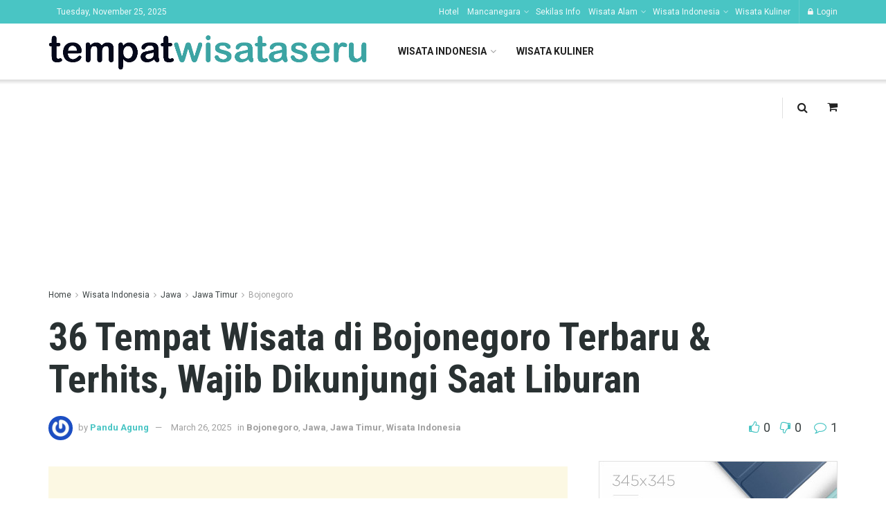

--- FILE ---
content_type: text/html; charset=UTF-8
request_url: https://tempatwisataseru.com/tempat-wisata-di-bojonegoro-jawa-timur/
body_size: 81933
content:
<!doctype html>
<!--[if lt IE 7]> <html class="no-js lt-ie9 lt-ie8 lt-ie7" lang="en-US"> <![endif]-->
<!--[if IE 7]>    <html class="no-js lt-ie9 lt-ie8" lang="en-US"> <![endif]-->
<!--[if IE 8]>    <html class="no-js lt-ie9" lang="en-US"> <![endif]-->
<!--[if IE 9]>    <html class="no-js lt-ie10" lang="en-US"> <![endif]-->
<!--[if gt IE 8]><!--> <html class="no-js" lang="en-US"> <!--<![endif]-->
<head>
	<script async src="https://pagead2.googlesyndication.com/pagead/js/adsbygoogle.js?client=ca-pub-8585049478435702"
     crossorigin="anonymous"></script>
	
    <meta http-equiv="Content-Type" content="text/html; charset=UTF-8" />
    <meta name='viewport' content='width=device-width, initial-scale=1, user-scalable=yes' />
    <link rel="profile" href="http://gmpg.org/xfn/11" />
    <link rel="pingback" href="https://tempatwisataseru.com/xmlrpc.php" />
    <meta name='robots' content='index, follow, max-image-preview:large, max-snippet:-1, max-video-preview:-1' />
	<style>img:is([sizes="auto" i], [sizes^="auto," i]) { contain-intrinsic-size: 3000px 1500px }</style>
	            <script type="text/javascript"> var jnews_ajax_url = 'https://tempatwisataseru.com/?ajax-request=jnews'; </script>
            
	<!-- This site is optimized with the Yoast SEO plugin v26.0 - https://yoast.com/wordpress/plugins/seo/ -->
	<title>36 Tempat Wisata di Bojonegoro Terbaru &amp; Hits Wajib Dikunjungi!</title>
	<meta name="description" content="Anda sedang mencari tempat wisata di Bojonegoro? Berikut daftar objek wisata alam, air terjun kolam renang, taman, pemandian, religi dll" />
	<link rel="canonical" href="https://tempatwisataseru.com/tempat-wisata-di-bojonegoro-jawa-timur/" />
	<meta property="og:locale" content="en_US" />
	<meta property="og:type" content="article" />
	<meta property="og:title" content="36 Tempat Wisata di Bojonegoro Terbaru &amp; Hits Wajib Dikunjungi!" />
	<meta property="og:description" content="Anda sedang mencari tempat wisata di Bojonegoro? Berikut daftar objek wisata alam, air terjun kolam renang, taman, pemandian, religi dll" />
	<meta property="og:url" content="https://tempatwisataseru.com/tempat-wisata-di-bojonegoro-jawa-timur/" />
	<meta property="og:site_name" content="Tempat Wisata Seru" />
	<meta property="article:publisher" content="https://www.facebook.com/Tempat-Wisata-Seru-490002204376618/" />
	<meta property="article:published_time" content="2025-03-25T19:30:38+00:00" />
	<meta property="og:image" content="https://tempatwisataseru.com/wp-content/uploads/2018/09/Air-Terjun-Grojogan-Pucangarum-via-Guneman.jpg" />
	<meta property="og:image:width" content="651" />
	<meta property="og:image:height" content="434" />
	<meta property="og:image:type" content="image/jpeg" />
	<meta name="author" content="Pandu Agung" />
	<meta name="twitter:card" content="summary_large_image" />
	<meta name="twitter:label1" content="Written by" />
	<meta name="twitter:data1" content="Pandu Agung" />
	<meta name="twitter:label2" content="Est. reading time" />
	<meta name="twitter:data2" content="30 minutes" />
	<script type="application/ld+json" class="yoast-schema-graph">{"@context":"https://schema.org","@graph":[{"@type":"Article","@id":"https://tempatwisataseru.com/tempat-wisata-di-bojonegoro-jawa-timur/#article","isPartOf":{"@id":"https://tempatwisataseru.com/tempat-wisata-di-bojonegoro-jawa-timur/"},"author":{"name":"Pandu Agung","@id":"https://tempatwisataseru.com/#/schema/person/38f771c8eb4a64551b9cc039ee31ac13"},"headline":"36 Tempat Wisata di Bojonegoro Terbaru &#038; Terhits, Wajib Dikunjungi Saat Liburan","datePublished":"2025-03-25T19:30:38+00:00","mainEntityOfPage":{"@id":"https://tempatwisataseru.com/tempat-wisata-di-bojonegoro-jawa-timur/"},"wordCount":5210,"commentCount":1,"publisher":{"@id":"https://tempatwisataseru.com/#organization"},"image":{"@id":"https://tempatwisataseru.com/tempat-wisata-di-bojonegoro-jawa-timur/#primaryimage"},"thumbnailUrl":"https://tempatwisataseru.com/wp-content/uploads/2018/09/Air-Terjun-Grojogan-Pucangarum-via-Guneman.jpg","keywords":["Air Terjun Kedug Peti","Bojonegoro","Liburan ke Bojonegoro","Objek Wisata di Bojonegoro","Tempat Liburan di Bojonegoro","Tempat Wisata Bojonegoro","Tempat Wisata di Bojonegoro","Wisata Bojonegoro","Wisata di Bojonegoro"],"articleSection":["Bojonegoro","Jawa","Jawa Timur","Wisata Indonesia"],"inLanguage":"en-US","potentialAction":[{"@type":"CommentAction","name":"Comment","target":["https://tempatwisataseru.com/tempat-wisata-di-bojonegoro-jawa-timur/#respond"]}]},{"@type":"WebPage","@id":"https://tempatwisataseru.com/tempat-wisata-di-bojonegoro-jawa-timur/","url":"https://tempatwisataseru.com/tempat-wisata-di-bojonegoro-jawa-timur/","name":"36 Tempat Wisata di Bojonegoro Terbaru & Hits Wajib Dikunjungi!","isPartOf":{"@id":"https://tempatwisataseru.com/#website"},"primaryImageOfPage":{"@id":"https://tempatwisataseru.com/tempat-wisata-di-bojonegoro-jawa-timur/#primaryimage"},"image":{"@id":"https://tempatwisataseru.com/tempat-wisata-di-bojonegoro-jawa-timur/#primaryimage"},"thumbnailUrl":"https://tempatwisataseru.com/wp-content/uploads/2018/09/Air-Terjun-Grojogan-Pucangarum-via-Guneman.jpg","datePublished":"2025-03-25T19:30:38+00:00","description":"Anda sedang mencari tempat wisata di Bojonegoro? Berikut daftar objek wisata alam, air terjun kolam renang, taman, pemandian, religi dll","breadcrumb":{"@id":"https://tempatwisataseru.com/tempat-wisata-di-bojonegoro-jawa-timur/#breadcrumb"},"inLanguage":"en-US","potentialAction":[{"@type":"ReadAction","target":["https://tempatwisataseru.com/tempat-wisata-di-bojonegoro-jawa-timur/"]}]},{"@type":"ImageObject","inLanguage":"en-US","@id":"https://tempatwisataseru.com/tempat-wisata-di-bojonegoro-jawa-timur/#primaryimage","url":"https://tempatwisataseru.com/wp-content/uploads/2018/09/Air-Terjun-Grojogan-Pucangarum-via-Guneman.jpg","contentUrl":"https://tempatwisataseru.com/wp-content/uploads/2018/09/Air-Terjun-Grojogan-Pucangarum-via-Guneman.jpg","width":651,"height":434,"caption":"Air Terjun Grojogan Pucangarum via Guneman"},{"@type":"BreadcrumbList","@id":"https://tempatwisataseru.com/tempat-wisata-di-bojonegoro-jawa-timur/#breadcrumb","itemListElement":[{"@type":"ListItem","position":1,"name":"Tempat Wisata Seru","item":"https://tempatwisataseru.com/"},{"@type":"ListItem","position":2,"name":"Wisata Indonesia","item":"https://tempatwisataseru.com/wisata-indonesia/"},{"@type":"ListItem","position":3,"name":"36 Tempat Wisata di Bojonegoro Terbaru &#038; Terhits, Wajib Dikunjungi Saat Liburan"}]},{"@type":"WebSite","@id":"https://tempatwisataseru.com/#website","url":"https://tempatwisataseru.com/","name":"Tempat Wisata Seru","description":"Berlibur ke Tempat Wisata Seru di Berbagai Daerah Indonesia dan Dunia","publisher":{"@id":"https://tempatwisataseru.com/#organization"},"potentialAction":[{"@type":"SearchAction","target":{"@type":"EntryPoint","urlTemplate":"https://tempatwisataseru.com/?s={search_term_string}"},"query-input":{"@type":"PropertyValueSpecification","valueRequired":true,"valueName":"search_term_string"}}],"inLanguage":"en-US"},{"@type":"Organization","@id":"https://tempatwisataseru.com/#organization","name":"Wisata","url":"https://tempatwisataseru.com/","logo":{"@type":"ImageObject","inLanguage":"en-US","@id":"https://tempatwisataseru.com/#/schema/logo/image/","url":"https://tempatwisataseru.com/wp-content/uploads/2017/01/Logo.png","contentUrl":"https://tempatwisataseru.com/wp-content/uploads/2017/01/Logo.png","width":177,"height":106,"caption":"Wisata"},"image":{"@id":"https://tempatwisataseru.com/#/schema/logo/image/"},"sameAs":["https://www.facebook.com/Tempat-Wisata-Seru-490002204376618/"]},{"@type":"Person","@id":"https://tempatwisataseru.com/#/schema/person/38f771c8eb4a64551b9cc039ee31ac13","name":"Pandu Agung","image":{"@type":"ImageObject","inLanguage":"en-US","@id":"https://tempatwisataseru.com/#/schema/person/image/","url":"https://secure.gravatar.com/avatar/c303d74155d5968fae0a73796d4f05182b9dc820240034b2099573ec59d380c4?s=96&r=g","contentUrl":"https://secure.gravatar.com/avatar/c303d74155d5968fae0a73796d4f05182b9dc820240034b2099573ec59d380c4?s=96&r=g","caption":"Pandu Agung"},"description":"- Nanda Dwi Cahya adalah owner dari Tempatwisataseru.com - Email: erwansetiawan27071983@gmail.com - Peringatan! Dilarang mengambil artikel tanpa izin.","sameAs":["https://tempatwisataseru.com/"],"url":"https://tempatwisataseru.com/author/pandu-agung/"}]}</script>
	<!-- / Yoast SEO plugin. -->


<link rel='dns-prefetch' href='//fonts.googleapis.com' />
<link rel="alternate" type="application/rss+xml" title="Tempat Wisata Seru &raquo; Feed" href="https://tempatwisataseru.com/feed/" />
<link rel="alternate" type="application/rss+xml" title="Tempat Wisata Seru &raquo; Comments Feed" href="https://tempatwisataseru.com/comments/feed/" />
<link rel="alternate" type="application/rss+xml" title="Tempat Wisata Seru &raquo; 36 Tempat Wisata di Bojonegoro Terbaru &#038; Terhits, Wajib Dikunjungi Saat Liburan Comments Feed" href="https://tempatwisataseru.com/tempat-wisata-di-bojonegoro-jawa-timur/feed/" />
<script type="text/javascript">
/* <![CDATA[ */
window._wpemojiSettings = {"baseUrl":"https:\/\/s.w.org\/images\/core\/emoji\/16.0.1\/72x72\/","ext":".png","svgUrl":"https:\/\/s.w.org\/images\/core\/emoji\/16.0.1\/svg\/","svgExt":".svg","source":{"concatemoji":"https:\/\/tempatwisataseru.com\/wp-includes\/js\/wp-emoji-release.min.js?ver=6.8.3"}};
/*! This file is auto-generated */
!function(s,n){var o,i,e;function c(e){try{var t={supportTests:e,timestamp:(new Date).valueOf()};sessionStorage.setItem(o,JSON.stringify(t))}catch(e){}}function p(e,t,n){e.clearRect(0,0,e.canvas.width,e.canvas.height),e.fillText(t,0,0);var t=new Uint32Array(e.getImageData(0,0,e.canvas.width,e.canvas.height).data),a=(e.clearRect(0,0,e.canvas.width,e.canvas.height),e.fillText(n,0,0),new Uint32Array(e.getImageData(0,0,e.canvas.width,e.canvas.height).data));return t.every(function(e,t){return e===a[t]})}function u(e,t){e.clearRect(0,0,e.canvas.width,e.canvas.height),e.fillText(t,0,0);for(var n=e.getImageData(16,16,1,1),a=0;a<n.data.length;a++)if(0!==n.data[a])return!1;return!0}function f(e,t,n,a){switch(t){case"flag":return n(e,"\ud83c\udff3\ufe0f\u200d\u26a7\ufe0f","\ud83c\udff3\ufe0f\u200b\u26a7\ufe0f")?!1:!n(e,"\ud83c\udde8\ud83c\uddf6","\ud83c\udde8\u200b\ud83c\uddf6")&&!n(e,"\ud83c\udff4\udb40\udc67\udb40\udc62\udb40\udc65\udb40\udc6e\udb40\udc67\udb40\udc7f","\ud83c\udff4\u200b\udb40\udc67\u200b\udb40\udc62\u200b\udb40\udc65\u200b\udb40\udc6e\u200b\udb40\udc67\u200b\udb40\udc7f");case"emoji":return!a(e,"\ud83e\udedf")}return!1}function g(e,t,n,a){var r="undefined"!=typeof WorkerGlobalScope&&self instanceof WorkerGlobalScope?new OffscreenCanvas(300,150):s.createElement("canvas"),o=r.getContext("2d",{willReadFrequently:!0}),i=(o.textBaseline="top",o.font="600 32px Arial",{});return e.forEach(function(e){i[e]=t(o,e,n,a)}),i}function t(e){var t=s.createElement("script");t.src=e,t.defer=!0,s.head.appendChild(t)}"undefined"!=typeof Promise&&(o="wpEmojiSettingsSupports",i=["flag","emoji"],n.supports={everything:!0,everythingExceptFlag:!0},e=new Promise(function(e){s.addEventListener("DOMContentLoaded",e,{once:!0})}),new Promise(function(t){var n=function(){try{var e=JSON.parse(sessionStorage.getItem(o));if("object"==typeof e&&"number"==typeof e.timestamp&&(new Date).valueOf()<e.timestamp+604800&&"object"==typeof e.supportTests)return e.supportTests}catch(e){}return null}();if(!n){if("undefined"!=typeof Worker&&"undefined"!=typeof OffscreenCanvas&&"undefined"!=typeof URL&&URL.createObjectURL&&"undefined"!=typeof Blob)try{var e="postMessage("+g.toString()+"("+[JSON.stringify(i),f.toString(),p.toString(),u.toString()].join(",")+"));",a=new Blob([e],{type:"text/javascript"}),r=new Worker(URL.createObjectURL(a),{name:"wpTestEmojiSupports"});return void(r.onmessage=function(e){c(n=e.data),r.terminate(),t(n)})}catch(e){}c(n=g(i,f,p,u))}t(n)}).then(function(e){for(var t in e)n.supports[t]=e[t],n.supports.everything=n.supports.everything&&n.supports[t],"flag"!==t&&(n.supports.everythingExceptFlag=n.supports.everythingExceptFlag&&n.supports[t]);n.supports.everythingExceptFlag=n.supports.everythingExceptFlag&&!n.supports.flag,n.DOMReady=!1,n.readyCallback=function(){n.DOMReady=!0}}).then(function(){return e}).then(function(){var e;n.supports.everything||(n.readyCallback(),(e=n.source||{}).concatemoji?t(e.concatemoji):e.wpemoji&&e.twemoji&&(t(e.twemoji),t(e.wpemoji)))}))}((window,document),window._wpemojiSettings);
/* ]]> */
</script>
<style id='wp-emoji-styles-inline-css' type='text/css'>

	img.wp-smiley, img.emoji {
		display: inline !important;
		border: none !important;
		box-shadow: none !important;
		height: 1em !important;
		width: 1em !important;
		margin: 0 0.07em !important;
		vertical-align: -0.1em !important;
		background: none !important;
		padding: 0 !important;
	}
</style>
<link rel='stylesheet' id='wp-block-library-css' href='https://tempatwisataseru.com/wp-includes/css/dist/block-library/style.min.css?ver=6.8.3' type='text/css' media='all' />
<style id='classic-theme-styles-inline-css' type='text/css'>
/*! This file is auto-generated */
.wp-block-button__link{color:#fff;background-color:#32373c;border-radius:9999px;box-shadow:none;text-decoration:none;padding:calc(.667em + 2px) calc(1.333em + 2px);font-size:1.125em}.wp-block-file__button{background:#32373c;color:#fff;text-decoration:none}
</style>
<style id='global-styles-inline-css' type='text/css'>
:root{--wp--preset--aspect-ratio--square: 1;--wp--preset--aspect-ratio--4-3: 4/3;--wp--preset--aspect-ratio--3-4: 3/4;--wp--preset--aspect-ratio--3-2: 3/2;--wp--preset--aspect-ratio--2-3: 2/3;--wp--preset--aspect-ratio--16-9: 16/9;--wp--preset--aspect-ratio--9-16: 9/16;--wp--preset--color--black: #000000;--wp--preset--color--cyan-bluish-gray: #abb8c3;--wp--preset--color--white: #ffffff;--wp--preset--color--pale-pink: #f78da7;--wp--preset--color--vivid-red: #cf2e2e;--wp--preset--color--luminous-vivid-orange: #ff6900;--wp--preset--color--luminous-vivid-amber: #fcb900;--wp--preset--color--light-green-cyan: #7bdcb5;--wp--preset--color--vivid-green-cyan: #00d084;--wp--preset--color--pale-cyan-blue: #8ed1fc;--wp--preset--color--vivid-cyan-blue: #0693e3;--wp--preset--color--vivid-purple: #9b51e0;--wp--preset--gradient--vivid-cyan-blue-to-vivid-purple: linear-gradient(135deg,rgba(6,147,227,1) 0%,rgb(155,81,224) 100%);--wp--preset--gradient--light-green-cyan-to-vivid-green-cyan: linear-gradient(135deg,rgb(122,220,180) 0%,rgb(0,208,130) 100%);--wp--preset--gradient--luminous-vivid-amber-to-luminous-vivid-orange: linear-gradient(135deg,rgba(252,185,0,1) 0%,rgba(255,105,0,1) 100%);--wp--preset--gradient--luminous-vivid-orange-to-vivid-red: linear-gradient(135deg,rgba(255,105,0,1) 0%,rgb(207,46,46) 100%);--wp--preset--gradient--very-light-gray-to-cyan-bluish-gray: linear-gradient(135deg,rgb(238,238,238) 0%,rgb(169,184,195) 100%);--wp--preset--gradient--cool-to-warm-spectrum: linear-gradient(135deg,rgb(74,234,220) 0%,rgb(151,120,209) 20%,rgb(207,42,186) 40%,rgb(238,44,130) 60%,rgb(251,105,98) 80%,rgb(254,248,76) 100%);--wp--preset--gradient--blush-light-purple: linear-gradient(135deg,rgb(255,206,236) 0%,rgb(152,150,240) 100%);--wp--preset--gradient--blush-bordeaux: linear-gradient(135deg,rgb(254,205,165) 0%,rgb(254,45,45) 50%,rgb(107,0,62) 100%);--wp--preset--gradient--luminous-dusk: linear-gradient(135deg,rgb(255,203,112) 0%,rgb(199,81,192) 50%,rgb(65,88,208) 100%);--wp--preset--gradient--pale-ocean: linear-gradient(135deg,rgb(255,245,203) 0%,rgb(182,227,212) 50%,rgb(51,167,181) 100%);--wp--preset--gradient--electric-grass: linear-gradient(135deg,rgb(202,248,128) 0%,rgb(113,206,126) 100%);--wp--preset--gradient--midnight: linear-gradient(135deg,rgb(2,3,129) 0%,rgb(40,116,252) 100%);--wp--preset--font-size--small: 13px;--wp--preset--font-size--medium: 20px;--wp--preset--font-size--large: 36px;--wp--preset--font-size--x-large: 42px;--wp--preset--spacing--20: 0.44rem;--wp--preset--spacing--30: 0.67rem;--wp--preset--spacing--40: 1rem;--wp--preset--spacing--50: 1.5rem;--wp--preset--spacing--60: 2.25rem;--wp--preset--spacing--70: 3.38rem;--wp--preset--spacing--80: 5.06rem;--wp--preset--shadow--natural: 6px 6px 9px rgba(0, 0, 0, 0.2);--wp--preset--shadow--deep: 12px 12px 50px rgba(0, 0, 0, 0.4);--wp--preset--shadow--sharp: 6px 6px 0px rgba(0, 0, 0, 0.2);--wp--preset--shadow--outlined: 6px 6px 0px -3px rgba(255, 255, 255, 1), 6px 6px rgba(0, 0, 0, 1);--wp--preset--shadow--crisp: 6px 6px 0px rgba(0, 0, 0, 1);}:where(.is-layout-flex){gap: 0.5em;}:where(.is-layout-grid){gap: 0.5em;}body .is-layout-flex{display: flex;}.is-layout-flex{flex-wrap: wrap;align-items: center;}.is-layout-flex > :is(*, div){margin: 0;}body .is-layout-grid{display: grid;}.is-layout-grid > :is(*, div){margin: 0;}:where(.wp-block-columns.is-layout-flex){gap: 2em;}:where(.wp-block-columns.is-layout-grid){gap: 2em;}:where(.wp-block-post-template.is-layout-flex){gap: 1.25em;}:where(.wp-block-post-template.is-layout-grid){gap: 1.25em;}.has-black-color{color: var(--wp--preset--color--black) !important;}.has-cyan-bluish-gray-color{color: var(--wp--preset--color--cyan-bluish-gray) !important;}.has-white-color{color: var(--wp--preset--color--white) !important;}.has-pale-pink-color{color: var(--wp--preset--color--pale-pink) !important;}.has-vivid-red-color{color: var(--wp--preset--color--vivid-red) !important;}.has-luminous-vivid-orange-color{color: var(--wp--preset--color--luminous-vivid-orange) !important;}.has-luminous-vivid-amber-color{color: var(--wp--preset--color--luminous-vivid-amber) !important;}.has-light-green-cyan-color{color: var(--wp--preset--color--light-green-cyan) !important;}.has-vivid-green-cyan-color{color: var(--wp--preset--color--vivid-green-cyan) !important;}.has-pale-cyan-blue-color{color: var(--wp--preset--color--pale-cyan-blue) !important;}.has-vivid-cyan-blue-color{color: var(--wp--preset--color--vivid-cyan-blue) !important;}.has-vivid-purple-color{color: var(--wp--preset--color--vivid-purple) !important;}.has-black-background-color{background-color: var(--wp--preset--color--black) !important;}.has-cyan-bluish-gray-background-color{background-color: var(--wp--preset--color--cyan-bluish-gray) !important;}.has-white-background-color{background-color: var(--wp--preset--color--white) !important;}.has-pale-pink-background-color{background-color: var(--wp--preset--color--pale-pink) !important;}.has-vivid-red-background-color{background-color: var(--wp--preset--color--vivid-red) !important;}.has-luminous-vivid-orange-background-color{background-color: var(--wp--preset--color--luminous-vivid-orange) !important;}.has-luminous-vivid-amber-background-color{background-color: var(--wp--preset--color--luminous-vivid-amber) !important;}.has-light-green-cyan-background-color{background-color: var(--wp--preset--color--light-green-cyan) !important;}.has-vivid-green-cyan-background-color{background-color: var(--wp--preset--color--vivid-green-cyan) !important;}.has-pale-cyan-blue-background-color{background-color: var(--wp--preset--color--pale-cyan-blue) !important;}.has-vivid-cyan-blue-background-color{background-color: var(--wp--preset--color--vivid-cyan-blue) !important;}.has-vivid-purple-background-color{background-color: var(--wp--preset--color--vivid-purple) !important;}.has-black-border-color{border-color: var(--wp--preset--color--black) !important;}.has-cyan-bluish-gray-border-color{border-color: var(--wp--preset--color--cyan-bluish-gray) !important;}.has-white-border-color{border-color: var(--wp--preset--color--white) !important;}.has-pale-pink-border-color{border-color: var(--wp--preset--color--pale-pink) !important;}.has-vivid-red-border-color{border-color: var(--wp--preset--color--vivid-red) !important;}.has-luminous-vivid-orange-border-color{border-color: var(--wp--preset--color--luminous-vivid-orange) !important;}.has-luminous-vivid-amber-border-color{border-color: var(--wp--preset--color--luminous-vivid-amber) !important;}.has-light-green-cyan-border-color{border-color: var(--wp--preset--color--light-green-cyan) !important;}.has-vivid-green-cyan-border-color{border-color: var(--wp--preset--color--vivid-green-cyan) !important;}.has-pale-cyan-blue-border-color{border-color: var(--wp--preset--color--pale-cyan-blue) !important;}.has-vivid-cyan-blue-border-color{border-color: var(--wp--preset--color--vivid-cyan-blue) !important;}.has-vivid-purple-border-color{border-color: var(--wp--preset--color--vivid-purple) !important;}.has-vivid-cyan-blue-to-vivid-purple-gradient-background{background: var(--wp--preset--gradient--vivid-cyan-blue-to-vivid-purple) !important;}.has-light-green-cyan-to-vivid-green-cyan-gradient-background{background: var(--wp--preset--gradient--light-green-cyan-to-vivid-green-cyan) !important;}.has-luminous-vivid-amber-to-luminous-vivid-orange-gradient-background{background: var(--wp--preset--gradient--luminous-vivid-amber-to-luminous-vivid-orange) !important;}.has-luminous-vivid-orange-to-vivid-red-gradient-background{background: var(--wp--preset--gradient--luminous-vivid-orange-to-vivid-red) !important;}.has-very-light-gray-to-cyan-bluish-gray-gradient-background{background: var(--wp--preset--gradient--very-light-gray-to-cyan-bluish-gray) !important;}.has-cool-to-warm-spectrum-gradient-background{background: var(--wp--preset--gradient--cool-to-warm-spectrum) !important;}.has-blush-light-purple-gradient-background{background: var(--wp--preset--gradient--blush-light-purple) !important;}.has-blush-bordeaux-gradient-background{background: var(--wp--preset--gradient--blush-bordeaux) !important;}.has-luminous-dusk-gradient-background{background: var(--wp--preset--gradient--luminous-dusk) !important;}.has-pale-ocean-gradient-background{background: var(--wp--preset--gradient--pale-ocean) !important;}.has-electric-grass-gradient-background{background: var(--wp--preset--gradient--electric-grass) !important;}.has-midnight-gradient-background{background: var(--wp--preset--gradient--midnight) !important;}.has-small-font-size{font-size: var(--wp--preset--font-size--small) !important;}.has-medium-font-size{font-size: var(--wp--preset--font-size--medium) !important;}.has-large-font-size{font-size: var(--wp--preset--font-size--large) !important;}.has-x-large-font-size{font-size: var(--wp--preset--font-size--x-large) !important;}
:where(.wp-block-post-template.is-layout-flex){gap: 1.25em;}:where(.wp-block-post-template.is-layout-grid){gap: 1.25em;}
:where(.wp-block-columns.is-layout-flex){gap: 2em;}:where(.wp-block-columns.is-layout-grid){gap: 2em;}
:root :where(.wp-block-pullquote){font-size: 1.5em;line-height: 1.6;}
</style>
<link rel='stylesheet' id='dashicons-css' href='https://tempatwisataseru.com/wp-includes/css/dashicons.min.css?ver=6.8.3' type='text/css' media='all' />
<link rel='stylesheet' id='admin-bar-css' href='https://tempatwisataseru.com/wp-includes/css/admin-bar.min.css?ver=6.8.3' type='text/css' media='all' />
<style id='admin-bar-inline-css' type='text/css'>

    /* Hide CanvasJS credits for P404 charts specifically */
    #p404RedirectChart .canvasjs-chart-credit {
        display: none !important;
    }
    
    #p404RedirectChart canvas {
        border-radius: 6px;
    }

    .p404-redirect-adminbar-weekly-title {
        font-weight: bold;
        font-size: 14px;
        color: #fff;
        margin-bottom: 6px;
    }

    #wpadminbar #wp-admin-bar-p404_free_top_button .ab-icon:before {
        content: "\f103";
        color: #dc3545;
        top: 3px;
    }
    
    #wp-admin-bar-p404_free_top_button .ab-item {
        min-width: 80px !important;
        padding: 0px !important;
    }
    
    /* Ensure proper positioning and z-index for P404 dropdown */
    .p404-redirect-adminbar-dropdown-wrap { 
        min-width: 0; 
        padding: 0;
        position: static !important;
    }
    
    #wpadminbar #wp-admin-bar-p404_free_top_button_dropdown {
        position: static !important;
    }
    
    #wpadminbar #wp-admin-bar-p404_free_top_button_dropdown .ab-item {
        padding: 0 !important;
        margin: 0 !important;
    }
    
    .p404-redirect-dropdown-container {
        min-width: 340px;
        padding: 18px 18px 12px 18px;
        background: #23282d !important;
        color: #fff;
        border-radius: 12px;
        box-shadow: 0 8px 32px rgba(0,0,0,0.25);
        margin-top: 10px;
        position: relative !important;
        z-index: 999999 !important;
        display: block !important;
        border: 1px solid #444;
    }
    
    /* Ensure P404 dropdown appears on hover */
    #wpadminbar #wp-admin-bar-p404_free_top_button .p404-redirect-dropdown-container { 
        display: none !important;
    }
    
    #wpadminbar #wp-admin-bar-p404_free_top_button:hover .p404-redirect-dropdown-container { 
        display: block !important;
    }
    
    #wpadminbar #wp-admin-bar-p404_free_top_button:hover #wp-admin-bar-p404_free_top_button_dropdown .p404-redirect-dropdown-container {
        display: block !important;
    }
    
    .p404-redirect-card {
        background: #2c3338;
        border-radius: 8px;
        padding: 18px 18px 12px 18px;
        box-shadow: 0 2px 8px rgba(0,0,0,0.07);
        display: flex;
        flex-direction: column;
        align-items: flex-start;
        border: 1px solid #444;
    }
    
    .p404-redirect-btn {
        display: inline-block;
        background: #dc3545;
        color: #fff !important;
        font-weight: bold;
        padding: 5px 22px;
        border-radius: 8px;
        text-decoration: none;
        font-size: 17px;
        transition: background 0.2s, box-shadow 0.2s;
        margin-top: 8px;
        box-shadow: 0 2px 8px rgba(220,53,69,0.15);
        text-align: center;
        line-height: 1.6;
    }
    
    .p404-redirect-btn:hover {
        background: #c82333;
        color: #fff !important;
        box-shadow: 0 4px 16px rgba(220,53,69,0.25);
    }
    
    /* Prevent conflicts with other admin bar dropdowns */
    #wpadminbar .ab-top-menu > li:hover > .ab-item,
    #wpadminbar .ab-top-menu > li.hover > .ab-item {
        z-index: auto;
    }
    
    #wpadminbar #wp-admin-bar-p404_free_top_button:hover > .ab-item {
        z-index: 999998 !important;
    }
    
</style>
<link rel='stylesheet' id='contact-form-7-css' href='https://tempatwisataseru.com/wp-content/plugins/contact-form-7/includes/css/styles.css?ver=6.1.2' type='text/css' media='all' />
<link rel='stylesheet' id='jnews-previewslider-css' href='https://tempatwisataseru.com/wp-content/plugins/jnews-gallery/assets/css/previewslider.css' type='text/css' media='all' />
<link rel='stylesheet' id='jnews-previewslider-responsive-css' href='https://tempatwisataseru.com/wp-content/plugins/jnews-gallery/assets/css/previewslider-responsive.css' type='text/css' media='all' />
<link rel='stylesheet' id='jeg_customizer_font-css' href='//fonts.googleapis.com/css?family=Roboto%3Aregular%2C700%7CRoboto+Condensed%3Aregular%2C700&#038;ver=1.0.0' type='text/css' media='all' />
<link rel='stylesheet' id='mediaelement-css' href='https://tempatwisataseru.com/wp-includes/js/mediaelement/mediaelementplayer-legacy.min.css?ver=4.2.17' type='text/css' media='all' />
<link rel='stylesheet' id='wp-mediaelement-css' href='https://tempatwisataseru.com/wp-includes/js/mediaelement/wp-mediaelement.min.css?ver=6.8.3' type='text/css' media='all' />
<link rel='stylesheet' id='jnews-frontend-css' href='https://tempatwisataseru.com/wp-content/themes/jnews/assets/dist/frontend.min.css?ver=4.0.7' type='text/css' media='all' />
<link rel='stylesheet' id='jnews-style-css' href='https://tempatwisataseru.com/wp-content/themes/jnews/style.css?ver=4.0.7' type='text/css' media='all' />
<link rel='stylesheet' id='jnews-scheme-css' href='https://tempatwisataseru.com/wp-content/themes/jnews/data/import/travel/scheme.css?ver=4.0.7' type='text/css' media='all' />
<link rel='stylesheet' id='jeg-dynamic-style-css' href='https://tempatwisataseru.com/wp-content/uploads/jeg/jeg-zW1Mib8l5k.css?ver=1.0.0' type='text/css' media='all' />
<link rel='stylesheet' id='jnews-social-login-style-css' href='https://tempatwisataseru.com/wp-content/plugins/jnews-social-login/assets/css/plugin.css?ver=4.0.0' type='text/css' media='all' />
<script type="text/javascript" id="my-afs-script-js-after">
/* <![CDATA[ */
const my_afs_ajax = {"ajax_url":"https:\/\/tempatwisataseru.com\/wp-admin\/admin-ajax.php"};
/* ]]> */
</script>
<script type="text/javascript" id="track_afs_script-js-after">
/* <![CDATA[ */
const track_afs_ajax = {"ajax_url":"https:\/\/tempatwisataseru.com\/wp-admin\/admin-ajax.php"};
/* ]]> */
</script>
<script type="text/javascript" id="track-afs-keywords-js-after">
/* <![CDATA[ */
const AfsKeywords = {"ajax_url":"https:\/\/tempatwisataseru.com\/wp-admin\/admin-ajax.php","nonce":"82762abd76"};
/* ]]> */
</script>
<script type="text/javascript" src="https://tempatwisataseru.com/wp-includes/js/jquery/jquery.min.js?ver=3.7.1" id="jquery-core-js"></script>
<script type="text/javascript" src="https://tempatwisataseru.com/wp-includes/js/jquery/jquery-migrate.min.js?ver=3.4.1" id="jquery-migrate-js"></script>
<script type="text/javascript" src="https://tempatwisataseru.com/wp-content/plugins/jnews-gallery/assets/js/jquery.previewslider.js" id="jnews-previewslider-js"></script>
<link rel="https://api.w.org/" href="https://tempatwisataseru.com/wp-json/" /><link rel="alternate" title="JSON" type="application/json" href="https://tempatwisataseru.com/wp-json/wp/v2/posts/10489" /><link rel="EditURI" type="application/rsd+xml" title="RSD" href="https://tempatwisataseru.com/xmlrpc.php?rsd" />
<meta name="generator" content="WordPress 6.8.3" />
<link rel='shortlink' href='https://tempatwisataseru.com/?p=10489' />
<link rel="alternate" title="oEmbed (JSON)" type="application/json+oembed" href="https://tempatwisataseru.com/wp-json/oembed/1.0/embed?url=https%3A%2F%2Ftempatwisataseru.com%2Ftempat-wisata-di-bojonegoro-jawa-timur%2F" />
<link rel="alternate" title="oEmbed (XML)" type="text/xml+oembed" href="https://tempatwisataseru.com/wp-json/oembed/1.0/embed?url=https%3A%2F%2Ftempatwisataseru.com%2Ftempat-wisata-di-bojonegoro-jawa-timur%2F&#038;format=xml" />
<meta name="generator" content="Powered by WPBakery Page Builder - drag and drop page builder for WordPress."/>
<script type='application/ld+json'>{"@context":"http:\/\/schema.org","@type":"Organization","@id":"https:\/\/tempatwisataseru.com\/#organization","url":"https:\/\/tempatwisataseru.com\/","name":"","logo":{"@type":"ImageObject","url":""},"sameAs":["http:\/\/facebook.com","http:\/\/twitter.com","http:\/\/plus.google.com","http:\/\/pinterest.com","#","#"]}</script>
<script type='application/ld+json'>{"@context":"http:\/\/schema.org","@type":"WebSite","@id":"https:\/\/tempatwisataseru.com\/#website","url":"https:\/\/tempatwisataseru.com\/","name":"","potentialAction":{"@type":"SearchAction","target":"https:\/\/tempatwisataseru.com\/?s={search_term_string}","query-input":"required name=search_term_string"}}</script>
<link rel="icon" href="https://tempatwisataseru.com/wp-content/uploads/2020/05/Title-Bar-Copy-75x75.png" sizes="32x32" />
<link rel="icon" href="https://tempatwisataseru.com/wp-content/uploads/2020/05/Title-Bar-Copy.png" sizes="192x192" />
<link rel="apple-touch-icon" href="https://tempatwisataseru.com/wp-content/uploads/2020/05/Title-Bar-Copy.png" />
<meta name="msapplication-TileImage" content="https://tempatwisataseru.com/wp-content/uploads/2020/05/Title-Bar-Copy.png" />
<noscript><style> .wpb_animate_when_almost_visible { opacity: 1; }</style></noscript><script async src="https://pagead2.googlesyndication.com/pagead/js/adsbygoogle.js?client=ca-pub-8585049478435702"
     crossorigin="anonymous"></script>
     
<meta name="google-adsense-account" content="ca-pub-8585049478435702"></head>
<body class="wp-singular post-template-default single single-post postid-10489 single-format-standard wp-theme-jnews jeg_single_tpl_3 jnews jsc_normal wpb-js-composer js-comp-ver-6.8.0 vc_responsive">

    
    

    <div class="jeg_ad jeg_ad_top jnews_header_top_ads">
        <div class='ads-wrapper  '></div>    </div>

    <!-- The Main Wrapper
    ============================================= -->
    <div class="jeg_viewport">

        
        <div class="jeg_header_wrapper">
            <div class="jeg_header_instagram_wrapper">
    </div>

<!-- HEADER -->
<div class="jeg_header normal">
    <div class="jeg_topbar jeg_container dark">
    <div class="container">
        <div class="jeg_nav_row">
            
                <div class="jeg_nav_col jeg_nav_left  jeg_nav_normal">
                    <div class="item_wrap jeg_nav_alignleft">
                        <div class="jnews_header_topbar_weather">
    </div><div class="jeg_nav_item jeg_top_date">
    Tuesday, November 25, 2025</div>                    </div>
                </div>

                
                <div class="jeg_nav_col jeg_nav_center  jeg_nav_normal">
                    <div class="item_wrap jeg_nav_aligncenter">
                                            </div>
                </div>

                
                <div class="jeg_nav_col jeg_nav_right  jeg_nav_grow">
                    <div class="item_wrap jeg_nav_alignright">
                        <div class="jeg_nav_item">
	<ul class="jeg_menu jeg_top_menu"><li id="menu-item-29357" class="menu-item menu-item-type-taxonomy menu-item-object-category menu-item-29357"><a href="https://tempatwisataseru.com/hotel/">Hotel</a></li>
<li id="menu-item-29407" class="menu-item menu-item-type-taxonomy menu-item-object-category menu-item-has-children menu-item-29407"><a href="https://tempatwisataseru.com/tempat-wisata-mancanegara/">Mancanegara</a>
<ul class="sub-menu">
	<li id="menu-item-29329" class="menu-item menu-item-type-taxonomy menu-item-object-category menu-item-29329"><a href="https://tempatwisataseru.com/tempat-wisata-mancanegara/amerika/">Amerika</a></li>
	<li id="menu-item-29330" class="menu-item menu-item-type-taxonomy menu-item-object-category menu-item-29330"><a href="https://tempatwisataseru.com/tempat-wisata-mancanegara/australia/">Australia</a></li>
	<li id="menu-item-29555" class="menu-item menu-item-type-taxonomy menu-item-object-category menu-item-has-children menu-item-29555"><a href="https://tempatwisataseru.com/tempat-wisata-mancanegara/wisata-eropa/">Wisata Eropa</a>
	<ul class="sub-menu">
		<li id="menu-item-29354" class="menu-item menu-item-type-taxonomy menu-item-object-category menu-item-29354"><a href="https://tempatwisataseru.com/tempat-wisata-mancanegara/wisata-eropa/belanda/">Belanda</a></li>
		<li id="menu-item-29553" class="menu-item menu-item-type-taxonomy menu-item-object-category menu-item-29553"><a href="https://tempatwisataseru.com/tempat-wisata-mancanegara/wisata-eropa/wisata-inggris/">Inggris</a></li>
		<li id="menu-item-29406" class="menu-item menu-item-type-taxonomy menu-item-object-category menu-item-29406"><a href="https://tempatwisataseru.com/tempat-wisata-mancanegara/wisata-eropa/jerman/">Jerman</a></li>
		<li id="menu-item-29504" class="menu-item menu-item-type-taxonomy menu-item-object-category menu-item-29504"><a href="https://tempatwisataseru.com/tempat-wisata-mancanegara/wisata-eropa/prancis/">Prancis</a></li>
		<li id="menu-item-29552" class="menu-item menu-item-type-taxonomy menu-item-object-category menu-item-29552"><a href="https://tempatwisataseru.com/tempat-wisata-mancanegara/wisata-eropa/turki/">Turki</a></li>
	</ul>
</li>
	<li id="menu-item-29554" class="menu-item menu-item-type-taxonomy menu-item-object-category menu-item-has-children menu-item-29554"><a href="https://tempatwisataseru.com/tempat-wisata-mancanegara/wisata-asia/">Wisata Asia</a>
	<ul class="sub-menu">
		<li id="menu-item-29331" class="menu-item menu-item-type-taxonomy menu-item-object-category menu-item-29331"><a href="https://tempatwisataseru.com/tempat-wisata-mancanegara/wisata-asia/arab-saudi/">Arab Saudi</a></li>
		<li id="menu-item-29391" class="menu-item menu-item-type-taxonomy menu-item-object-category menu-item-29391"><a href="https://tempatwisataseru.com/tempat-wisata-mancanegara/wisata-asia/hongkong/">Hongkong</a></li>
		<li id="menu-item-29392" class="menu-item menu-item-type-taxonomy menu-item-object-category menu-item-29392"><a href="https://tempatwisataseru.com/tempat-wisata-mancanegara/wisata-asia/jepang/">Jepang</a></li>
		<li id="menu-item-29436" class="menu-item menu-item-type-taxonomy menu-item-object-category menu-item-29436"><a href="https://tempatwisataseru.com/tempat-wisata-mancanegara/wisata-asia/korea-selatan/">Korea Selatan</a></li>
		<li id="menu-item-29437" class="menu-item menu-item-type-taxonomy menu-item-object-category menu-item-29437"><a href="https://tempatwisataseru.com/tempat-wisata-mancanegara/wisata-asia/wisata-malaysia/">Malaysia</a></li>
		<li id="menu-item-29541" class="menu-item menu-item-type-taxonomy menu-item-object-category menu-item-29541"><a href="https://tempatwisataseru.com/tempat-wisata-mancanegara/wisata-asia/singapore/">Singapore</a></li>
		<li id="menu-item-29542" class="menu-item menu-item-type-taxonomy menu-item-object-category menu-item-29542"><a href="https://tempatwisataseru.com/tempat-wisata-mancanegara/wisata-asia/taiwan/">Taiwan</a></li>
		<li id="menu-item-29543" class="menu-item menu-item-type-taxonomy menu-item-object-category menu-item-29543"><a href="https://tempatwisataseru.com/tempat-wisata-mancanegara/wisata-asia/thailand/">Thailand</a></li>
	</ul>
</li>
</ul>
</li>
<li id="menu-item-29457" class="menu-item menu-item-type-taxonomy menu-item-object-category menu-item-29457"><a href="https://tempatwisataseru.com/sekilas-info/">Sekilas Info</a></li>
<li id="menu-item-29507" class="menu-item menu-item-type-taxonomy menu-item-object-category menu-item-has-children menu-item-29507"><a href="https://tempatwisataseru.com/wisata-alam/">Wisata Alam</a>
<ul class="sub-menu">
	<li id="menu-item-29326" class="menu-item menu-item-type-taxonomy menu-item-object-category menu-item-29326"><a href="https://tempatwisataseru.com/wisata-alam/wisata-air-terjun/">Air Terjun</a></li>
	<li id="menu-item-29382" class="menu-item menu-item-type-taxonomy menu-item-object-category menu-item-29382"><a href="https://tempatwisataseru.com/wisata-alam/danau/">Danau</a></li>
	<li id="menu-item-29383" class="menu-item menu-item-type-taxonomy menu-item-object-category menu-item-29383"><a href="https://tempatwisataseru.com/wisata-alam/goa/">Goa</a></li>
	<li id="menu-item-29384" class="menu-item menu-item-type-taxonomy menu-item-object-category menu-item-29384"><a href="https://tempatwisataseru.com/wisata-alam/gunung/">Gunung</a></li>
	<li id="menu-item-29492" class="menu-item menu-item-type-taxonomy menu-item-object-category menu-item-29492"><a href="https://tempatwisataseru.com/wisata-alam/wisata-pantai/">Pantai</a></li>
</ul>
</li>
<li id="menu-item-29508" class="menu-item menu-item-type-taxonomy menu-item-object-category current-post-ancestor current-menu-parent current-post-parent menu-item-has-children menu-item-29508"><a href="https://tempatwisataseru.com/wisata-indonesia/">Wisata Indonesia</a>
<ul class="sub-menu">
	<li id="menu-item-29512" class="menu-item menu-item-type-taxonomy menu-item-object-category menu-item-has-children menu-item-29512"><a href="https://tempatwisataseru.com/wisata-indonesia/wisata-sumatera/">Wisata Sumatera</a>
	<ul class="sub-menu">
		<li id="menu-item-29515" class="menu-item menu-item-type-taxonomy menu-item-object-category menu-item-29515"><a href="https://tempatwisataseru.com/wisata-indonesia/wisata-sumatera/wisata-sumut/">Sumatera Utara</a></li>
		<li id="menu-item-29563" class="menu-item menu-item-type-taxonomy menu-item-object-category menu-item-29563"><a href="https://tempatwisataseru.com/wisata-indonesia/wisata-sumatera/sumatera-selatan/">Sumatera Selatan</a></li>
		<li id="menu-item-29513" class="menu-item menu-item-type-taxonomy menu-item-object-category menu-item-29513"><a href="https://tempatwisataseru.com/wisata-indonesia/wisata-sumatera/sumatera-barat/">Sumatera Barat</a></li>
		<li id="menu-item-29505" class="menu-item menu-item-type-taxonomy menu-item-object-category menu-item-29505"><a href="https://tempatwisataseru.com/wisata-indonesia/wisata-sumatera/riau/">Riau</a></li>
		<li id="menu-item-29435" class="menu-item menu-item-type-taxonomy menu-item-object-category menu-item-29435"><a href="https://tempatwisataseru.com/wisata-indonesia/wisata-sumatera/lampung/">Lampung</a></li>
		<li id="menu-item-29402" class="menu-item menu-item-type-taxonomy menu-item-object-category menu-item-29402"><a href="https://tempatwisataseru.com/wisata-indonesia/wisata-sumatera/jambi/">Jambi</a></li>
		<li id="menu-item-29311" class="menu-item menu-item-type-taxonomy menu-item-object-category menu-item-29311"><a href="https://tempatwisataseru.com/wisata-indonesia/wisata-sumatera/bengkulu/">Bengkulu</a></li>
		<li id="menu-item-29434" class="menu-item menu-item-type-taxonomy menu-item-object-category menu-item-29434"><a href="https://tempatwisataseru.com/wisata-indonesia/wisata-sumatera/kepulauan-riau/">Kepulauan Riau</a></li>
		<li id="menu-item-29308" class="menu-item menu-item-type-taxonomy menu-item-object-category menu-item-29308"><a href="https://tempatwisataseru.com/wisata-indonesia/wisata-sumatera/aceh/">Aceh</a></li>
		<li id="menu-item-29309" class="menu-item menu-item-type-taxonomy menu-item-object-category menu-item-29309"><a href="https://tempatwisataseru.com/wisata-indonesia/wisata-sumatera/bangka-belitung/">Bangka Belitung</a></li>
	</ul>
</li>
	<li id="menu-item-29509" class="menu-item menu-item-type-taxonomy menu-item-object-category menu-item-has-children menu-item-29509"><a href="https://tempatwisataseru.com/wisata-indonesia/sulawesi/">Sulawesi</a>
	<ul class="sub-menu">
		<li id="menu-item-29389" class="menu-item menu-item-type-taxonomy menu-item-object-category menu-item-29389"><a href="https://tempatwisataseru.com/wisata-indonesia/sulawesi/gorontalo/">Gorontalo</a></li>
		<li id="menu-item-29456" class="menu-item menu-item-type-taxonomy menu-item-object-category menu-item-29456"><a href="https://tempatwisataseru.com/wisata-indonesia/sulawesi/manado/">Manado</a></li>
		<li id="menu-item-29510" class="menu-item menu-item-type-taxonomy menu-item-object-category menu-item-29510"><a href="https://tempatwisataseru.com/wisata-indonesia/sulawesi/sulawesi-selatan/">Sulawesi Selatan</a></li>
		<li id="menu-item-29511" class="menu-item menu-item-type-taxonomy menu-item-object-category menu-item-29511"><a href="https://tempatwisataseru.com/wisata-indonesia/sulawesi/sulawesi-tengah/">Sulawesi Tengah</a></li>
	</ul>
</li>
	<li id="menu-item-29482" class="menu-item menu-item-type-taxonomy menu-item-object-category menu-item-has-children menu-item-29482"><a href="https://tempatwisataseru.com/wisata-indonesia/papua/">Papua</a>
	<ul class="sub-menu">
		<li id="menu-item-29405" class="menu-item menu-item-type-taxonomy menu-item-object-category menu-item-29405"><a href="https://tempatwisataseru.com/wisata-indonesia/papua/jayapura/">Jayapura</a></li>
	</ul>
</li>
	<li id="menu-item-29481" class="menu-item menu-item-type-taxonomy menu-item-object-category menu-item-has-children menu-item-29481"><a href="https://tempatwisataseru.com/wisata-indonesia/nusa-tenggara/">Nusa Tenggara</a>
	<ul class="sub-menu">
		<li id="menu-item-29483" class="menu-item menu-item-type-taxonomy menu-item-object-category menu-item-29483"><a href="https://tempatwisataseru.com/wisata-indonesia/nusa-tenggara/nusa-tenggara-barat/">Nusa Tenggara Barat</a></li>
		<li id="menu-item-29484" class="menu-item menu-item-type-taxonomy menu-item-object-category menu-item-29484"><a href="https://tempatwisataseru.com/wisata-indonesia/nusa-tenggara/nusa-tenggara-timur/">Nusa Tenggara Timur</a></li>
	</ul>
</li>
	<li id="menu-item-29454" class="menu-item menu-item-type-taxonomy menu-item-object-category menu-item-has-children menu-item-29454"><a href="https://tempatwisataseru.com/wisata-indonesia/maluku/">Maluku</a>
	<ul class="sub-menu">
		<li id="menu-item-29455" class="menu-item menu-item-type-taxonomy menu-item-object-category menu-item-29455"><a href="https://tempatwisataseru.com/wisata-indonesia/maluku/maluku-tenggara/">Maluku Tenggara</a></li>
	</ul>
</li>
	<li id="menu-item-29404" class="menu-item menu-item-type-taxonomy menu-item-object-category menu-item-has-children menu-item-29404"><a href="https://tempatwisataseru.com/wisata-indonesia/kalimantan/">Kalimantan</a>
	<ul class="sub-menu">
		<li id="menu-item-29409" class="menu-item menu-item-type-taxonomy menu-item-object-category menu-item-29409"><a href="https://tempatwisataseru.com/wisata-indonesia/kalimantan/kalimantan-selatan/">Kalimantan Selatan</a></li>
		<li id="menu-item-29410" class="menu-item menu-item-type-taxonomy menu-item-object-category menu-item-29410"><a href="https://tempatwisataseru.com/wisata-indonesia/kalimantan/kalimantan-timur/">Kalimantan Timur</a></li>
		<li id="menu-item-29408" class="menu-item menu-item-type-taxonomy menu-item-object-category menu-item-29408"><a href="https://tempatwisataseru.com/wisata-indonesia/kalimantan/kalimantan-barat/">Kalimantan Barat</a></li>
	</ul>
</li>
	<li id="menu-item-29403" class="menu-item menu-item-type-taxonomy menu-item-object-category current-post-ancestor current-menu-parent current-post-parent menu-item-has-children menu-item-29403"><a href="https://tempatwisataseru.com/wisata-indonesia/pulau-jawa/">Jawa</a>
	<ul class="sub-menu">
		<li id="menu-item-29393" class="menu-item menu-item-type-taxonomy menu-item-object-category menu-item-29393"><a href="https://tempatwisataseru.com/wisata-indonesia/pulau-jawa/jakarta/">Jakarta</a></li>
		<li id="menu-item-29556" class="menu-item menu-item-type-taxonomy menu-item-object-category menu-item-29556"><a href="https://tempatwisataseru.com/wisata-indonesia/pulau-jawa/yogyakarta/">Yogyakarta</a></li>
		<li id="menu-item-29396" class="menu-item menu-item-type-taxonomy menu-item-object-category current-post-ancestor current-menu-parent current-post-parent menu-item-29396"><a href="https://tempatwisataseru.com/wisata-indonesia/pulau-jawa/jawa-timur/">Jawa Timur</a></li>
		<li id="menu-item-29395" class="menu-item menu-item-type-taxonomy menu-item-object-category menu-item-29395"><a href="https://tempatwisataseru.com/wisata-indonesia/pulau-jawa/jawa-tengah/">Jawa Tengah</a></li>
		<li id="menu-item-29394" class="menu-item menu-item-type-taxonomy menu-item-object-category menu-item-29394"><a href="https://tempatwisataseru.com/wisata-indonesia/pulau-jawa/jawa-barat/">Jawa Barat</a></li>
	</ul>
</li>
	<li id="menu-item-29350" class="menu-item menu-item-type-taxonomy menu-item-object-category menu-item-has-children menu-item-29350"><a href="https://tempatwisataseru.com/wisata-indonesia/pulau-jawa/banten/">Banten</a>
	<ul class="sub-menu">
		<li id="menu-item-29379" class="menu-item menu-item-type-taxonomy menu-item-object-category menu-item-29379"><a href="https://tempatwisataseru.com/wisata-indonesia/pulau-jawa/banten/cilegon/">Cilegon</a></li>
		<li id="menu-item-29449" class="menu-item menu-item-type-taxonomy menu-item-object-category menu-item-29449"><a href="https://tempatwisataseru.com/wisata-indonesia/pulau-jawa/banten/lebak/">Lebak</a></li>
		<li id="menu-item-29489" class="menu-item menu-item-type-taxonomy menu-item-object-category menu-item-29489"><a href="https://tempatwisataseru.com/wisata-indonesia/pulau-jawa/banten/pandeglang/">Pandeglang</a></li>
		<li id="menu-item-29526" class="menu-item menu-item-type-taxonomy menu-item-object-category menu-item-29526"><a href="https://tempatwisataseru.com/wisata-indonesia/pulau-jawa/banten/serang/">Serang</a></li>
		<li id="menu-item-29527" class="menu-item menu-item-type-taxonomy menu-item-object-category menu-item-29527"><a href="https://tempatwisataseru.com/wisata-indonesia/pulau-jawa/banten/tangerang/">Tangerang</a></li>
		<li id="menu-item-29528" class="menu-item menu-item-type-taxonomy menu-item-object-category menu-item-29528"><a href="https://tempatwisataseru.com/wisata-indonesia/pulau-jawa/banten/tangerang-selatan/">Tangerang Selatan</a></li>
	</ul>
</li>
	<li id="menu-item-29336" class="menu-item menu-item-type-taxonomy menu-item-object-category menu-item-has-children menu-item-29336"><a href="https://tempatwisataseru.com/wisata-indonesia/bali/">Bali</a>
	<ul class="sub-menu">
		<li id="menu-item-29334" class="menu-item menu-item-type-taxonomy menu-item-object-category menu-item-29334"><a href="https://tempatwisataseru.com/wisata-indonesia/bali/badung/">Badung</a></li>
		<li id="menu-item-29335" class="menu-item menu-item-type-taxonomy menu-item-object-category menu-item-29335"><a href="https://tempatwisataseru.com/wisata-indonesia/bali/bangli/">Bangli</a></li>
		<li id="menu-item-29370" class="menu-item menu-item-type-taxonomy menu-item-object-category menu-item-29370"><a href="https://tempatwisataseru.com/wisata-indonesia/bali/buleleng/">Buleleng</a></li>
		<li id="menu-item-29371" class="menu-item menu-item-type-taxonomy menu-item-object-category menu-item-29371"><a href="https://tempatwisataseru.com/wisata-indonesia/bali/gianyar/">Gianyar</a></li>
		<li id="menu-item-29422" class="menu-item menu-item-type-taxonomy menu-item-object-category menu-item-29422"><a href="https://tempatwisataseru.com/wisata-indonesia/bali/karangasem/">Karangasem</a></li>
		<li id="menu-item-29423" class="menu-item menu-item-type-taxonomy menu-item-object-category menu-item-29423"><a href="https://tempatwisataseru.com/wisata-indonesia/bali/klungkung/">Klungkung</a></li>
		<li id="menu-item-29551" class="menu-item menu-item-type-taxonomy menu-item-object-category menu-item-29551"><a href="https://tempatwisataseru.com/wisata-indonesia/bali/tabanan/">Tabanan</a></li>
	</ul>
</li>
</ul>
</li>
<li id="menu-item-29517" class="menu-item menu-item-type-taxonomy menu-item-object-category menu-item-29517"><a href="https://tempatwisataseru.com/wisata-kuliner/">Wisata Kuliner</a></li>
</ul></div><div class="jeg_nav_item jeg_nav_account">
    <ul class="jeg_accountlink jeg_menu">
        <li>
            <i class="fa fa-spinner fa-spin fa-fw"></i>
        </li>
    </ul>
</div>                    </div>
                </div>

                        </div>
    </div>
</div><!-- /.jeg_container --><div class="jeg_bottombar jeg_navbar jeg_container jeg_navbar_wrapper jeg_navbar_normal jeg_navbar_shadow jeg_navbar_normal">
    <div class="container">
        <div class="jeg_nav_row">
            
                <div class="jeg_nav_col jeg_nav_left jeg_nav_normal">
                    <div class="item_wrap jeg_nav_alignleft">
                        <div class="jeg_nav_item jeg_logo jeg_desktop_logo">
			<div class="site-title">
	    	<a href="https://tempatwisataseru.com/" style="padding: 0 0 0 0;">
	    	    <img src="https://tempatwisataseru.com/wp-content/uploads/2020/04/Logo-TWS-1-Copy.png" srcset="https://tempatwisataseru.com/wp-content/uploads/2020/04/Logo-TWS-1-Copy.png 1x, https://tempatwisataseru.com/wp-content/uploads/2020/04/Logo-TWS-Ok.png 2x" alt="Tempat Wisata Seru">	    	</a>
	    </div>
	</div>                    </div>
                </div>

                
                <div class="jeg_nav_col jeg_nav_center jeg_nav_normal">
                    <div class="item_wrap jeg_nav_aligncenter">
                                            </div>
                </div>

                
                <div class="jeg_nav_col jeg_nav_right jeg_nav_grow">
                    <div class="item_wrap jeg_nav_alignright">
                        <div class="jeg_main_menu_wrapper">
<div class="jeg_nav_item jeg_mainmenu_wrap"><ul class="jeg_menu jeg_main_menu jeg_menu_style_2" data-animation="animate"><li class="menu-item menu-item-type-taxonomy menu-item-object-category menu-item-29357 bgnav" data-item-row="default" ><a href="https://tempatwisataseru.com/hotel/">Hotel</a></li>
<li class="menu-item menu-item-type-taxonomy menu-item-object-category menu-item-has-children menu-item-29407 bgnav" data-item-row="default" ><a href="https://tempatwisataseru.com/tempat-wisata-mancanegara/">Mancanegara</a>
<ul class="sub-menu">
	<li class="menu-item menu-item-type-taxonomy menu-item-object-category menu-item-29329 bgnav" data-item-row="default" ><a href="https://tempatwisataseru.com/tempat-wisata-mancanegara/amerika/">Amerika</a></li>
	<li class="menu-item menu-item-type-taxonomy menu-item-object-category menu-item-29330 bgnav" data-item-row="default" ><a href="https://tempatwisataseru.com/tempat-wisata-mancanegara/australia/">Australia</a></li>
	<li class="menu-item menu-item-type-taxonomy menu-item-object-category menu-item-has-children menu-item-29555 bgnav" data-item-row="default" ><a href="https://tempatwisataseru.com/tempat-wisata-mancanegara/wisata-eropa/">Wisata Eropa</a>
	<ul class="sub-menu">
		<li class="menu-item menu-item-type-taxonomy menu-item-object-category menu-item-29354 bgnav" data-item-row="default" ><a href="https://tempatwisataseru.com/tempat-wisata-mancanegara/wisata-eropa/belanda/">Belanda</a></li>
		<li class="menu-item menu-item-type-taxonomy menu-item-object-category menu-item-29553 bgnav" data-item-row="default" ><a href="https://tempatwisataseru.com/tempat-wisata-mancanegara/wisata-eropa/wisata-inggris/">Inggris</a></li>
		<li class="menu-item menu-item-type-taxonomy menu-item-object-category menu-item-29406 bgnav" data-item-row="default" ><a href="https://tempatwisataseru.com/tempat-wisata-mancanegara/wisata-eropa/jerman/">Jerman</a></li>
		<li class="menu-item menu-item-type-taxonomy menu-item-object-category menu-item-29504 bgnav" data-item-row="default" ><a href="https://tempatwisataseru.com/tempat-wisata-mancanegara/wisata-eropa/prancis/">Prancis</a></li>
		<li class="menu-item menu-item-type-taxonomy menu-item-object-category menu-item-29552 bgnav" data-item-row="default" ><a href="https://tempatwisataseru.com/tempat-wisata-mancanegara/wisata-eropa/turki/">Turki</a></li>
	</ul>
</li>
	<li class="menu-item menu-item-type-taxonomy menu-item-object-category menu-item-has-children menu-item-29554 bgnav" data-item-row="default" ><a href="https://tempatwisataseru.com/tempat-wisata-mancanegara/wisata-asia/">Wisata Asia</a>
	<ul class="sub-menu">
		<li class="menu-item menu-item-type-taxonomy menu-item-object-category menu-item-29331 bgnav" data-item-row="default" ><a href="https://tempatwisataseru.com/tempat-wisata-mancanegara/wisata-asia/arab-saudi/">Arab Saudi</a></li>
		<li class="menu-item menu-item-type-taxonomy menu-item-object-category menu-item-29391 bgnav" data-item-row="default" ><a href="https://tempatwisataseru.com/tempat-wisata-mancanegara/wisata-asia/hongkong/">Hongkong</a></li>
		<li class="menu-item menu-item-type-taxonomy menu-item-object-category menu-item-29392 bgnav" data-item-row="default" ><a href="https://tempatwisataseru.com/tempat-wisata-mancanegara/wisata-asia/jepang/">Jepang</a></li>
		<li class="menu-item menu-item-type-taxonomy menu-item-object-category menu-item-29436 bgnav" data-item-row="default" ><a href="https://tempatwisataseru.com/tempat-wisata-mancanegara/wisata-asia/korea-selatan/">Korea Selatan</a></li>
		<li class="menu-item menu-item-type-taxonomy menu-item-object-category menu-item-29437 bgnav" data-item-row="default" ><a href="https://tempatwisataseru.com/tempat-wisata-mancanegara/wisata-asia/wisata-malaysia/">Malaysia</a></li>
		<li class="menu-item menu-item-type-taxonomy menu-item-object-category menu-item-29541 bgnav" data-item-row="default" ><a href="https://tempatwisataseru.com/tempat-wisata-mancanegara/wisata-asia/singapore/">Singapore</a></li>
		<li class="menu-item menu-item-type-taxonomy menu-item-object-category menu-item-29542 bgnav" data-item-row="default" ><a href="https://tempatwisataseru.com/tempat-wisata-mancanegara/wisata-asia/taiwan/">Taiwan</a></li>
		<li class="menu-item menu-item-type-taxonomy menu-item-object-category menu-item-has-children menu-item-29543 bgnav" data-item-row="default" ><a href="https://tempatwisataseru.com/tempat-wisata-mancanegara/wisata-asia/thailand/">Thailand</a>
		<ul class="sub-menu">
			<li id="menu-item-29345" class="menu-item menu-item-type-taxonomy menu-item-object-category menu-item-29345 bgnav" data-item-row="default" ><a href="https://tempatwisataseru.com/tempat-wisata-mancanegara/wisata-asia/thailand/bangkok/">Bangkok</a></li>
		</ul>
</li>
	</ul>
</li>
</ul>
</li>
<li class="menu-item menu-item-type-taxonomy menu-item-object-category menu-item-29457 bgnav" data-item-row="default" ><a href="https://tempatwisataseru.com/sekilas-info/">Sekilas Info</a></li>
<li class="menu-item menu-item-type-taxonomy menu-item-object-category menu-item-has-children menu-item-29507 bgnav" data-item-row="default" ><a href="https://tempatwisataseru.com/wisata-alam/">Wisata Alam</a>
<ul class="sub-menu">
	<li class="menu-item menu-item-type-taxonomy menu-item-object-category menu-item-29326 bgnav" data-item-row="default" ><a href="https://tempatwisataseru.com/wisata-alam/wisata-air-terjun/">Air Terjun</a></li>
	<li class="menu-item menu-item-type-taxonomy menu-item-object-category menu-item-29382 bgnav" data-item-row="default" ><a href="https://tempatwisataseru.com/wisata-alam/danau/">Danau</a></li>
	<li class="menu-item menu-item-type-taxonomy menu-item-object-category menu-item-29383 bgnav" data-item-row="default" ><a href="https://tempatwisataseru.com/wisata-alam/goa/">Goa</a></li>
	<li class="menu-item menu-item-type-taxonomy menu-item-object-category menu-item-29384 bgnav" data-item-row="default" ><a href="https://tempatwisataseru.com/wisata-alam/gunung/">Gunung</a></li>
	<li class="menu-item menu-item-type-taxonomy menu-item-object-category menu-item-29492 bgnav" data-item-row="default" ><a href="https://tempatwisataseru.com/wisata-alam/wisata-pantai/">Pantai</a></li>
</ul>
</li>
<li class="menu-item menu-item-type-taxonomy menu-item-object-category current-post-ancestor current-menu-parent current-post-parent menu-item-has-children menu-item-29508 bgnav" data-item-row="default" ><a href="https://tempatwisataseru.com/wisata-indonesia/">Wisata Indonesia</a>
<ul class="sub-menu">
	<li class="menu-item menu-item-type-taxonomy menu-item-object-category menu-item-has-children menu-item-29512 bgnav" data-item-row="default" ><a href="https://tempatwisataseru.com/wisata-indonesia/wisata-sumatera/">Wisata Sumatera</a>
	<ul class="sub-menu">
		<li class="menu-item menu-item-type-taxonomy menu-item-object-category menu-item-has-children menu-item-29515 bgnav" data-item-row="default" ><a href="https://tempatwisataseru.com/wisata-indonesia/wisata-sumatera/wisata-sumut/">Sumatera Utara</a>
		<ul class="sub-menu">
			<li id="menu-item-29332" class="menu-item menu-item-type-taxonomy menu-item-object-category menu-item-29332 bgnav" data-item-row="default" ><a href="https://tempatwisataseru.com/wisata-indonesia/wisata-sumatera/wisata-sumut/asahan/">Asahan</a></li>
			<li id="menu-item-29333" class="menu-item menu-item-type-taxonomy menu-item-object-category menu-item-29333 bgnav" data-item-row="default" ><a href="https://tempatwisataseru.com/wisata-indonesia/wisata-sumatera/wisata-sumut/binjai/">Binjai</a></li>
			<li id="menu-item-29380" class="menu-item menu-item-type-taxonomy menu-item-object-category menu-item-29380 bgnav" data-item-row="default" ><a href="https://tempatwisataseru.com/wisata-indonesia/wisata-sumatera/wisata-sumut/dairi/">Dairi</a></li>
			<li id="menu-item-29381" class="menu-item menu-item-type-taxonomy menu-item-object-category menu-item-29381 bgnav" data-item-row="default" ><a href="https://tempatwisataseru.com/wisata-indonesia/wisata-sumatera/wisata-sumut/deli-serdang/">Deli Serdang</a></li>
			<li id="menu-item-29444" class="menu-item menu-item-type-taxonomy menu-item-object-category menu-item-29444 bgnav" data-item-row="default" ><a href="https://tempatwisataseru.com/wisata-indonesia/wisata-sumatera/wisata-sumut/labuhanbatu/">Labuhanbatu</a></li>
			<li id="menu-item-29445" class="menu-item menu-item-type-taxonomy menu-item-object-category menu-item-29445 bgnav" data-item-row="default" ><a href="https://tempatwisataseru.com/wisata-indonesia/wisata-sumatera/wisata-sumut/labuhanbatu-selatan/">Labuhanbatu Selatan</a></li>
			<li id="menu-item-29446" class="menu-item menu-item-type-taxonomy menu-item-object-category menu-item-29446 bgnav" data-item-row="default" ><a href="https://tempatwisataseru.com/wisata-indonesia/wisata-sumatera/wisata-sumut/labuhanbatu-utara/">Labuhanbatu Utara</a></li>
			<li id="menu-item-29463" class="menu-item menu-item-type-taxonomy menu-item-object-category menu-item-29463 bgnav" data-item-row="default" ><a href="https://tempatwisataseru.com/wisata-indonesia/wisata-sumatera/wisata-sumut/medan/">Medan</a></li>
			<li id="menu-item-29464" class="menu-item menu-item-type-taxonomy menu-item-object-category menu-item-29464 bgnav" data-item-row="default" ><a href="https://tempatwisataseru.com/wisata-indonesia/wisata-sumatera/wisata-sumut/nias/">Nias</a></li>
			<li id="menu-item-29465" class="menu-item menu-item-type-taxonomy menu-item-object-category menu-item-29465 bgnav" data-item-row="default" ><a href="https://tempatwisataseru.com/wisata-indonesia/wisata-sumatera/wisata-sumut/nias-barat/">Nias Barat</a></li>
			<li id="menu-item-29466" class="menu-item menu-item-type-taxonomy menu-item-object-category menu-item-29466 bgnav" data-item-row="default" ><a href="https://tempatwisataseru.com/wisata-indonesia/wisata-sumatera/wisata-sumut/nias-selatan/">Nias Selatan</a></li>
			<li id="menu-item-29467" class="menu-item menu-item-type-taxonomy menu-item-object-category menu-item-29467 bgnav" data-item-row="default" ><a href="https://tempatwisataseru.com/wisata-indonesia/wisata-sumatera/wisata-sumut/nias-utara/">Nias Utara</a></li>
			<li id="menu-item-29516" class="menu-item menu-item-type-taxonomy menu-item-object-category menu-item-29516 bgnav" data-item-row="default" ><a href="https://tempatwisataseru.com/wisata-indonesia/wisata-sumatera/wisata-sumut/siantar/">Siantar</a></li>
		</ul>
</li>
		<li class="menu-item menu-item-type-taxonomy menu-item-object-category menu-item-has-children menu-item-29563 bgnav" data-item-row="default" ><a href="https://tempatwisataseru.com/wisata-indonesia/wisata-sumatera/sumatera-selatan/">Sumatera Selatan</a>
		<ul class="sub-menu">
			<li id="menu-item-29514" class="menu-item menu-item-type-taxonomy menu-item-object-category menu-item-29514 bgnav" data-item-row="default" ><a href="https://tempatwisataseru.com/wisata-indonesia/wisata-sumatera/wisata-palembang/">Palembang</a></li>
		</ul>
</li>
		<li class="menu-item menu-item-type-taxonomy menu-item-object-category menu-item-has-children menu-item-29513 bgnav" data-item-row="default" ><a href="https://tempatwisataseru.com/wisata-indonesia/wisata-sumatera/sumatera-barat/">Sumatera Barat</a>
		<ul class="sub-menu">
			<li id="menu-item-29369" class="menu-item menu-item-type-taxonomy menu-item-object-category menu-item-29369 bgnav" data-item-row="default" ><a href="https://tempatwisataseru.com/wisata-indonesia/wisata-sumatera/sumatera-barat/bukittinggi/">Bukittinggi</a></li>
			<li id="menu-item-29485" class="menu-item menu-item-type-taxonomy menu-item-object-category menu-item-29485 bgnav" data-item-row="default" ><a href="https://tempatwisataseru.com/wisata-indonesia/wisata-sumatera/sumatera-barat/padang/">Padang</a></li>
			<li id="menu-item-29486" class="menu-item menu-item-type-taxonomy menu-item-object-category menu-item-29486 bgnav" data-item-row="default" ><a href="https://tempatwisataseru.com/wisata-indonesia/wisata-sumatera/sumatera-barat/payakumbuh/">Payakumbuh</a></li>
		</ul>
</li>
		<li class="menu-item menu-item-type-taxonomy menu-item-object-category menu-item-has-children menu-item-29505 bgnav" data-item-row="default" ><a href="https://tempatwisataseru.com/wisata-indonesia/wisata-sumatera/riau/">Riau</a>
		<ul class="sub-menu">
			<li id="menu-item-29500" class="menu-item menu-item-type-taxonomy menu-item-object-category menu-item-29500 bgnav" data-item-row="default" ><a href="https://tempatwisataseru.com/wisata-indonesia/wisata-sumatera/riau/pekanbaru/">Pekanbaru</a></li>
		</ul>
</li>
		<li class="menu-item menu-item-type-taxonomy menu-item-object-category menu-item-29435 bgnav" data-item-row="default" ><a href="https://tempatwisataseru.com/wisata-indonesia/wisata-sumatera/lampung/">Lampung</a></li>
		<li class="menu-item menu-item-type-taxonomy menu-item-object-category menu-item-29402 bgnav" data-item-row="default" ><a href="https://tempatwisataseru.com/wisata-indonesia/wisata-sumatera/jambi/">Jambi</a></li>
		<li class="menu-item menu-item-type-taxonomy menu-item-object-category menu-item-29311 bgnav" data-item-row="default" ><a href="https://tempatwisataseru.com/wisata-indonesia/wisata-sumatera/bengkulu/">Bengkulu</a></li>
		<li class="menu-item menu-item-type-taxonomy menu-item-object-category menu-item-has-children menu-item-29434 bgnav" data-item-row="default" ><a href="https://tempatwisataseru.com/wisata-indonesia/wisata-sumatera/kepulauan-riau/">Kepulauan Riau</a>
		<ul class="sub-menu">
			<li id="menu-item-29310" class="menu-item menu-item-type-taxonomy menu-item-object-category menu-item-29310 bgnav" data-item-row="default" ><a href="https://tempatwisataseru.com/wisata-indonesia/wisata-sumatera/batam/">Batam</a></li>
		</ul>
</li>
		<li class="menu-item menu-item-type-taxonomy menu-item-object-category menu-item-has-children menu-item-29308 bgnav" data-item-row="default" ><a href="https://tempatwisataseru.com/wisata-indonesia/wisata-sumatera/aceh/">Aceh</a>
		<ul class="sub-menu">
			<li id="menu-item-29312" class="menu-item menu-item-type-taxonomy menu-item-object-category menu-item-29312 bgnav" data-item-row="default" ><a href="https://tempatwisataseru.com/wisata-indonesia/wisata-sumatera/aceh/aceh-barat/">Aceh Barat</a></li>
			<li id="menu-item-29313" class="menu-item menu-item-type-taxonomy menu-item-object-category menu-item-29313 bgnav" data-item-row="default" ><a href="https://tempatwisataseru.com/wisata-indonesia/wisata-sumatera/aceh/aceh-barat-daya/">Aceh Barat Daya</a></li>
			<li id="menu-item-29314" class="menu-item menu-item-type-taxonomy menu-item-object-category menu-item-29314 bgnav" data-item-row="default" ><a href="https://tempatwisataseru.com/wisata-indonesia/wisata-sumatera/aceh/aceh-besar/">Aceh Besar</a></li>
			<li id="menu-item-29315" class="menu-item menu-item-type-taxonomy menu-item-object-category menu-item-29315 bgnav" data-item-row="default" ><a href="https://tempatwisataseru.com/wisata-indonesia/wisata-sumatera/aceh/aceh-jaya/">Aceh Jaya</a></li>
			<li id="menu-item-29316" class="menu-item menu-item-type-taxonomy menu-item-object-category menu-item-29316 bgnav" data-item-row="default" ><a href="https://tempatwisataseru.com/wisata-indonesia/wisata-sumatera/aceh/aceh-selatan/">Aceh Selatan</a></li>
			<li id="menu-item-29317" class="menu-item menu-item-type-taxonomy menu-item-object-category menu-item-29317 bgnav" data-item-row="default" ><a href="https://tempatwisataseru.com/wisata-indonesia/wisata-sumatera/aceh/aceh-singkil/">Aceh Singkil</a></li>
			<li id="menu-item-29318" class="menu-item menu-item-type-taxonomy menu-item-object-category menu-item-29318 bgnav" data-item-row="default" ><a href="https://tempatwisataseru.com/wisata-indonesia/wisata-sumatera/aceh/aceh-tamiang/">Aceh Tamiang</a></li>
			<li id="menu-item-29319" class="menu-item menu-item-type-taxonomy menu-item-object-category menu-item-29319 bgnav" data-item-row="default" ><a href="https://tempatwisataseru.com/wisata-indonesia/wisata-sumatera/aceh/aceh-tengah-aceh/">Aceh Tengah</a></li>
			<li id="menu-item-29320" class="menu-item menu-item-type-taxonomy menu-item-object-category menu-item-29320 bgnav" data-item-row="default" ><a href="https://tempatwisataseru.com/wisata-indonesia/wisata-sumatera/aceh/aceh-tenggara/">Aceh Tenggara</a></li>
			<li id="menu-item-29321" class="menu-item menu-item-type-taxonomy menu-item-object-category menu-item-29321 bgnav" data-item-row="default" ><a href="https://tempatwisataseru.com/wisata-indonesia/wisata-sumatera/aceh/aceh-timur/">Aceh Timur</a></li>
			<li id="menu-item-29322" class="menu-item menu-item-type-taxonomy menu-item-object-category menu-item-29322 bgnav" data-item-row="default" ><a href="https://tempatwisataseru.com/wisata-indonesia/wisata-sumatera/aceh/aceh-utara/">Aceh Utara</a></li>
			<li id="menu-item-29323" class="menu-item menu-item-type-taxonomy menu-item-object-category menu-item-29323 bgnav" data-item-row="default" ><a href="https://tempatwisataseru.com/wisata-indonesia/wisata-sumatera/aceh/banda-aceh/">Banda Aceh</a></li>
			<li id="menu-item-29324" class="menu-item menu-item-type-taxonomy menu-item-object-category menu-item-29324 bgnav" data-item-row="default" ><a href="https://tempatwisataseru.com/wisata-indonesia/wisata-sumatera/aceh/bener-meriah/">Bener Meriah</a></li>
			<li id="menu-item-29325" class="menu-item menu-item-type-taxonomy menu-item-object-category menu-item-29325 bgnav" data-item-row="default" ><a href="https://tempatwisataseru.com/wisata-indonesia/wisata-sumatera/aceh/bireuen/">Bireuen</a></li>
			<li id="menu-item-29388" class="menu-item menu-item-type-taxonomy menu-item-object-category menu-item-29388 bgnav" data-item-row="default" ><a href="https://tempatwisataseru.com/wisata-indonesia/wisata-sumatera/aceh/gayo-lues/">Gayo Lues</a></li>
			<li id="menu-item-29447" class="menu-item menu-item-type-taxonomy menu-item-object-category menu-item-29447 bgnav" data-item-row="default" ><a href="https://tempatwisataseru.com/wisata-indonesia/wisata-sumatera/aceh/langsa/">Langsa</a></li>
			<li id="menu-item-29448" class="menu-item menu-item-type-taxonomy menu-item-object-category menu-item-29448 bgnav" data-item-row="default" ><a href="https://tempatwisataseru.com/wisata-indonesia/wisata-sumatera/aceh/lhokseumawe/">Lhokseumawe</a></li>
			<li id="menu-item-29501" class="menu-item menu-item-type-taxonomy menu-item-object-category menu-item-29501 bgnav" data-item-row="default" ><a href="https://tempatwisataseru.com/wisata-indonesia/wisata-sumatera/aceh/pidie/">Pidie</a></li>
			<li id="menu-item-29502" class="menu-item menu-item-type-taxonomy menu-item-object-category menu-item-29502 bgnav" data-item-row="default" ><a href="https://tempatwisataseru.com/wisata-indonesia/wisata-sumatera/aceh/pidie-jaya/">Pidie Jaya</a></li>
			<li id="menu-item-29539" class="menu-item menu-item-type-taxonomy menu-item-object-category menu-item-29539 bgnav" data-item-row="default" ><a href="https://tempatwisataseru.com/wisata-indonesia/wisata-sumatera/aceh/simeulue/">Simeulue</a></li>
			<li id="menu-item-29540" class="menu-item menu-item-type-taxonomy menu-item-object-category menu-item-29540 bgnav" data-item-row="default" ><a href="https://tempatwisataseru.com/wisata-indonesia/wisata-sumatera/aceh/subulussalam/">Subulussalam</a></li>
		</ul>
</li>
		<li class="menu-item menu-item-type-taxonomy menu-item-object-category menu-item-29309 bgnav" data-item-row="default" ><a href="https://tempatwisataseru.com/wisata-indonesia/wisata-sumatera/bangka-belitung/">Bangka Belitung</a></li>
	</ul>
</li>
	<li class="menu-item menu-item-type-taxonomy menu-item-object-category menu-item-has-children menu-item-29509 bgnav" data-item-row="default" ><a href="https://tempatwisataseru.com/wisata-indonesia/sulawesi/">Sulawesi</a>
	<ul class="sub-menu">
		<li class="menu-item menu-item-type-taxonomy menu-item-object-category menu-item-29389 bgnav" data-item-row="default" ><a href="https://tempatwisataseru.com/wisata-indonesia/sulawesi/gorontalo/">Gorontalo</a></li>
		<li class="menu-item menu-item-type-taxonomy menu-item-object-category menu-item-29456 bgnav" data-item-row="default" ><a href="https://tempatwisataseru.com/wisata-indonesia/sulawesi/manado/">Manado</a></li>
		<li class="menu-item menu-item-type-taxonomy menu-item-object-category menu-item-has-children menu-item-29510 bgnav" data-item-row="default" ><a href="https://tempatwisataseru.com/wisata-indonesia/sulawesi/sulawesi-selatan/">Sulawesi Selatan</a>
		<ul class="sub-menu">
			<li id="menu-item-29453" class="menu-item menu-item-type-taxonomy menu-item-object-category menu-item-29453 bgnav" data-item-row="default" ><a href="https://tempatwisataseru.com/wisata-indonesia/sulawesi/sulawesi-selatan/makasar/">Makassar</a></li>
		</ul>
</li>
		<li class="menu-item menu-item-type-taxonomy menu-item-object-category menu-item-has-children menu-item-29511 bgnav" data-item-row="default" ><a href="https://tempatwisataseru.com/wisata-indonesia/sulawesi/sulawesi-tengah/">Sulawesi Tengah</a>
		<ul class="sub-menu">
			<li id="menu-item-29503" class="menu-item menu-item-type-taxonomy menu-item-object-category menu-item-29503 bgnav" data-item-row="default" ><a href="https://tempatwisataseru.com/wisata-indonesia/sulawesi/sulawesi-tengah/poso/">Poso</a></li>
		</ul>
</li>
	</ul>
</li>
	<li class="menu-item menu-item-type-taxonomy menu-item-object-category menu-item-has-children menu-item-29482 bgnav" data-item-row="default" ><a href="https://tempatwisataseru.com/wisata-indonesia/papua/">Papua</a>
	<ul class="sub-menu">
		<li class="menu-item menu-item-type-taxonomy menu-item-object-category menu-item-29405 bgnav" data-item-row="default" ><a href="https://tempatwisataseru.com/wisata-indonesia/papua/jayapura/">Jayapura</a></li>
	</ul>
</li>
	<li class="menu-item menu-item-type-taxonomy menu-item-object-category menu-item-has-children menu-item-29481 bgnav" data-item-row="default" ><a href="https://tempatwisataseru.com/wisata-indonesia/nusa-tenggara/">Nusa Tenggara</a>
	<ul class="sub-menu">
		<li class="menu-item menu-item-type-taxonomy menu-item-object-category menu-item-has-children menu-item-29483 bgnav" data-item-row="default" ><a href="https://tempatwisataseru.com/wisata-indonesia/nusa-tenggara/nusa-tenggara-barat/">Nusa Tenggara Barat</a>
		<ul class="sub-menu">
			<li id="menu-item-29356" class="menu-item menu-item-type-taxonomy menu-item-object-category menu-item-29356 bgnav" data-item-row="default" ><a href="https://tempatwisataseru.com/wisata-indonesia/nusa-tenggara/nusa-tenggara-barat/bima/">Bima</a></li>
			<li id="menu-item-29385" class="menu-item menu-item-type-taxonomy menu-item-object-category menu-item-29385 bgnav" data-item-row="default" ><a href="https://tempatwisataseru.com/wisata-indonesia/nusa-tenggara/nusa-tenggara-barat/dompu/">Dompu</a></li>
			<li id="menu-item-29450" class="menu-item menu-item-type-taxonomy menu-item-object-category menu-item-29450 bgnav" data-item-row="default" ><a href="https://tempatwisataseru.com/wisata-indonesia/nusa-tenggara/nusa-tenggara-barat/lombok/">Lombok</a></li>
			<li id="menu-item-29451" class="menu-item menu-item-type-taxonomy menu-item-object-category menu-item-29451 bgnav" data-item-row="default" ><a href="https://tempatwisataseru.com/wisata-indonesia/nusa-tenggara/nusa-tenggara-barat/lombok-tengah/">Lombok Tengah</a></li>
			<li id="menu-item-29452" class="menu-item menu-item-type-taxonomy menu-item-object-category menu-item-29452 bgnav" data-item-row="default" ><a href="https://tempatwisataseru.com/wisata-indonesia/nusa-tenggara/nusa-tenggara-barat/lombok-timur/">Lombok Timur</a></li>
			<li id="menu-item-29462" class="menu-item menu-item-type-taxonomy menu-item-object-category menu-item-29462 bgnav" data-item-row="default" ><a href="https://tempatwisataseru.com/wisata-indonesia/nusa-tenggara/nusa-tenggara-barat/mataram/">Mataram</a></li>
			<li id="menu-item-29550" class="menu-item menu-item-type-taxonomy menu-item-object-category menu-item-29550 bgnav" data-item-row="default" ><a href="https://tempatwisataseru.com/wisata-indonesia/nusa-tenggara/nusa-tenggara-barat/sumbawa/">Sumbawa</a></li>
		</ul>
</li>
		<li class="menu-item menu-item-type-taxonomy menu-item-object-category menu-item-has-children menu-item-29484 bgnav" data-item-row="default" ><a href="https://tempatwisataseru.com/wisata-indonesia/nusa-tenggara/nusa-tenggara-timur/">Nusa Tenggara Timur</a>
		<ul class="sub-menu">
			<li id="menu-item-29327" class="menu-item menu-item-type-taxonomy menu-item-object-category menu-item-29327 bgnav" data-item-row="default" ><a href="https://tempatwisataseru.com/wisata-indonesia/nusa-tenggara/nusa-tenggara-timur/alor/">Alor</a></li>
			<li id="menu-item-29328" class="menu-item menu-item-type-taxonomy menu-item-object-category menu-item-29328 bgnav" data-item-row="default" ><a href="https://tempatwisataseru.com/wisata-indonesia/nusa-tenggara/nusa-tenggara-timur/belu/">Belu</a></li>
			<li id="menu-item-29386" class="menu-item menu-item-type-taxonomy menu-item-object-category menu-item-29386 bgnav" data-item-row="default" ><a href="https://tempatwisataseru.com/wisata-indonesia/nusa-tenggara/nusa-tenggara-timur/ende/">Ende</a></li>
			<li id="menu-item-29387" class="menu-item menu-item-type-taxonomy menu-item-object-category menu-item-29387 bgnav" data-item-row="default" ><a href="https://tempatwisataseru.com/wisata-indonesia/nusa-tenggara/nusa-tenggara-timur/flores-timur/">Flores Timur</a></li>
			<li id="menu-item-29439" class="menu-item menu-item-type-taxonomy menu-item-object-category menu-item-29439 bgnav" data-item-row="default" ><a href="https://tempatwisataseru.com/wisata-indonesia/nusa-tenggara/nusa-tenggara-timur/kupang/">Kupang</a></li>
			<li id="menu-item-29440" class="menu-item menu-item-type-taxonomy menu-item-object-category menu-item-29440 bgnav" data-item-row="default" ><a href="https://tempatwisataseru.com/wisata-indonesia/nusa-tenggara/nusa-tenggara-timur/lembata/">Lembata</a></li>
			<li id="menu-item-29441" class="menu-item menu-item-type-taxonomy menu-item-object-category menu-item-29441 bgnav" data-item-row="default" ><a href="https://tempatwisataseru.com/wisata-indonesia/nusa-tenggara/nusa-tenggara-timur/malaka/">Malaka</a></li>
			<li id="menu-item-29442" class="menu-item menu-item-type-taxonomy menu-item-object-category menu-item-29442 bgnav" data-item-row="default" ><a href="https://tempatwisataseru.com/wisata-indonesia/nusa-tenggara/nusa-tenggara-timur/manggarai/">Manggarai</a></li>
			<li id="menu-item-29443" class="menu-item menu-item-type-taxonomy menu-item-object-category menu-item-29443 bgnav" data-item-row="default" ><a href="https://tempatwisataseru.com/wisata-indonesia/nusa-tenggara/nusa-tenggara-timur/manggarai-barat/">Manggarai Barat</a></li>
			<li id="menu-item-29458" class="menu-item menu-item-type-taxonomy menu-item-object-category menu-item-29458 bgnav" data-item-row="default" ><a href="https://tempatwisataseru.com/wisata-indonesia/nusa-tenggara/nusa-tenggara-timur/manggarai-timur/">Manggarai Timur</a></li>
			<li id="menu-item-29459" class="menu-item menu-item-type-taxonomy menu-item-object-category menu-item-29459 bgnav" data-item-row="default" ><a href="https://tempatwisataseru.com/wisata-indonesia/nusa-tenggara/nusa-tenggara-timur/ngada/">Ngada</a></li>
			<li id="menu-item-29460" class="menu-item menu-item-type-taxonomy menu-item-object-category menu-item-29460 bgnav" data-item-row="default" ><a href="https://tempatwisataseru.com/wisata-indonesia/nusa-tenggara/nusa-tenggara-timur/rote-ndao/">Rote Ndao</a></li>
			<li id="menu-item-29461" class="menu-item menu-item-type-taxonomy menu-item-object-category menu-item-29461 bgnav" data-item-row="default" ><a href="https://tempatwisataseru.com/wisata-indonesia/nusa-tenggara/nusa-tenggara-timur/sabu-raijua/">Sabu Raijua</a></li>
			<li id="menu-item-29535" class="menu-item menu-item-type-taxonomy menu-item-object-category menu-item-29535 bgnav" data-item-row="default" ><a href="https://tempatwisataseru.com/wisata-indonesia/nusa-tenggara/nusa-tenggara-timur/sikka/">Sikka</a></li>
			<li id="menu-item-29538" class="menu-item menu-item-type-taxonomy menu-item-object-category menu-item-29538 bgnav" data-item-row="default" ><a href="https://tempatwisataseru.com/wisata-indonesia/nusa-tenggara/nusa-tenggara-timur/sumba-timur/">Sumba Timur</a></li>
			<li id="menu-item-29537" class="menu-item menu-item-type-taxonomy menu-item-object-category menu-item-29537 bgnav" data-item-row="default" ><a href="https://tempatwisataseru.com/wisata-indonesia/nusa-tenggara/nusa-tenggara-timur/sumba-barat-daya/">Sumba Barat Daya</a></li>
			<li id="menu-item-29536" class="menu-item menu-item-type-taxonomy menu-item-object-category menu-item-29536 bgnav" data-item-row="default" ><a href="https://tempatwisataseru.com/wisata-indonesia/nusa-tenggara/nusa-tenggara-timur/sumba-barat/">Sumba Barat</a></li>
		</ul>
</li>
	</ul>
</li>
	<li class="menu-item menu-item-type-taxonomy menu-item-object-category menu-item-has-children menu-item-29454 bgnav" data-item-row="default" ><a href="https://tempatwisataseru.com/wisata-indonesia/maluku/">Maluku</a>
	<ul class="sub-menu">
		<li class="menu-item menu-item-type-taxonomy menu-item-object-category menu-item-29455 bgnav" data-item-row="default" ><a href="https://tempatwisataseru.com/wisata-indonesia/maluku/maluku-tenggara/">Maluku Tenggara</a></li>
	</ul>
</li>
	<li class="menu-item menu-item-type-taxonomy menu-item-object-category menu-item-has-children menu-item-29404 bgnav" data-item-row="default" ><a href="https://tempatwisataseru.com/wisata-indonesia/kalimantan/">Kalimantan</a>
	<ul class="sub-menu">
		<li class="menu-item menu-item-type-taxonomy menu-item-object-category menu-item-has-children menu-item-29409 bgnav" data-item-row="default" ><a href="https://tempatwisataseru.com/wisata-indonesia/kalimantan/kalimantan-selatan/">Kalimantan Selatan</a>
		<ul class="sub-menu">
			<li id="menu-item-29338" class="menu-item menu-item-type-taxonomy menu-item-object-category menu-item-29338 bgnav" data-item-row="default" ><a href="https://tempatwisataseru.com/wisata-indonesia/kalimantan/banjarmasin/">Banjarmasin</a></li>
		</ul>
</li>
		<li class="menu-item menu-item-type-taxonomy menu-item-object-category menu-item-has-children menu-item-29410 bgnav" data-item-row="default" ><a href="https://tempatwisataseru.com/wisata-indonesia/kalimantan/kalimantan-timur/">Kalimantan Timur</a>
		<ul class="sub-menu">
			<li id="menu-item-29337" class="menu-item menu-item-type-taxonomy menu-item-object-category menu-item-29337 bgnav" data-item-row="default" ><a href="https://tempatwisataseru.com/wisata-indonesia/kalimantan/balikpapan/">Balikpapan</a></li>
			<li id="menu-item-29339" class="menu-item menu-item-type-taxonomy menu-item-object-category menu-item-29339 bgnav" data-item-row="default" ><a href="https://tempatwisataseru.com/wisata-indonesia/kalimantan/berau/">Berau</a></li>
			<li id="menu-item-29506" class="menu-item menu-item-type-taxonomy menu-item-object-category menu-item-29506 bgnav" data-item-row="default" ><a href="https://tempatwisataseru.com/wisata-indonesia/kalimantan/samarinda/">Samarinda</a></li>
		</ul>
</li>
		<li class="menu-item menu-item-type-taxonomy menu-item-object-category menu-item-has-children menu-item-29408 bgnav" data-item-row="default" ><a href="https://tempatwisataseru.com/wisata-indonesia/kalimantan/kalimantan-barat/">Kalimantan Barat</a>
		<ul class="sub-menu">
			<li id="menu-item-29355" class="menu-item menu-item-type-taxonomy menu-item-object-category menu-item-29355 bgnav" data-item-row="default" ><a href="https://tempatwisataseru.com/wisata-indonesia/kalimantan/kalimantan-barat/bengkayang/">Bengkayang</a></li>
			<li id="menu-item-29411" class="menu-item menu-item-type-taxonomy menu-item-object-category menu-item-29411 bgnav" data-item-row="default" ><a href="https://tempatwisataseru.com/wisata-indonesia/kalimantan/kalimantan-barat/kapuas-hulu/">Kapuas Hulu</a></li>
			<li id="menu-item-29412" class="menu-item menu-item-type-taxonomy menu-item-object-category menu-item-29412 bgnav" data-item-row="default" ><a href="https://tempatwisataseru.com/wisata-indonesia/kalimantan/kalimantan-barat/kayong-utara/">Kayong Utara</a></li>
			<li id="menu-item-29413" class="menu-item menu-item-type-taxonomy menu-item-object-category menu-item-29413 bgnav" data-item-row="default" ><a href="https://tempatwisataseru.com/wisata-indonesia/kalimantan/kalimantan-barat/kubu-raya/">Kubu Raya</a></li>
			<li id="menu-item-29414" class="menu-item menu-item-type-taxonomy menu-item-object-category menu-item-29414 bgnav" data-item-row="default" ><a href="https://tempatwisataseru.com/wisata-indonesia/kalimantan/kalimantan-barat/landak/">Landak</a></li>
			<li id="menu-item-29468" class="menu-item menu-item-type-taxonomy menu-item-object-category menu-item-29468 bgnav" data-item-row="default" ><a href="https://tempatwisataseru.com/wisata-indonesia/kalimantan/kalimantan-barat/melawi/">Melawi</a></li>
			<li id="menu-item-29469" class="menu-item menu-item-type-taxonomy menu-item-object-category menu-item-29469 bgnav" data-item-row="default" ><a href="https://tempatwisataseru.com/wisata-indonesia/kalimantan/kalimantan-barat/mempawah/">Mempawah</a></li>
			<li id="menu-item-29470" class="menu-item menu-item-type-taxonomy menu-item-object-category menu-item-29470 bgnav" data-item-row="default" ><a href="https://tempatwisataseru.com/wisata-indonesia/kalimantan/kalimantan-barat/pontianak/">Pontianak</a></li>
			<li id="menu-item-29471" class="menu-item menu-item-type-taxonomy menu-item-object-category menu-item-29471 bgnav" data-item-row="default" ><a href="https://tempatwisataseru.com/wisata-indonesia/kalimantan/kalimantan-barat/sambas/">Sambas</a></li>
			<li id="menu-item-29472" class="menu-item menu-item-type-taxonomy menu-item-object-category menu-item-29472 bgnav" data-item-row="default" ><a href="https://tempatwisataseru.com/wisata-indonesia/kalimantan/kalimantan-barat/sanggau/">Sanggau</a></li>
			<li id="menu-item-29473" class="menu-item menu-item-type-taxonomy menu-item-object-category menu-item-29473 bgnav" data-item-row="default" ><a href="https://tempatwisataseru.com/wisata-indonesia/kalimantan/kalimantan-barat/sekadau/">Sekadau</a></li>
			<li id="menu-item-29544" class="menu-item menu-item-type-taxonomy menu-item-object-category menu-item-29544 bgnav" data-item-row="default" ><a href="https://tempatwisataseru.com/wisata-indonesia/kalimantan/kalimantan-barat/sintang/">Sintang</a></li>
		</ul>
</li>
	</ul>
</li>
	<li class="menu-item menu-item-type-taxonomy menu-item-object-category current-post-ancestor current-menu-parent current-post-parent menu-item-has-children menu-item-29403 bgnav" data-item-row="default" ><a href="https://tempatwisataseru.com/wisata-indonesia/pulau-jawa/">Jawa</a>
	<ul class="sub-menu">
		<li class="menu-item menu-item-type-taxonomy menu-item-object-category menu-item-has-children menu-item-29393 bgnav" data-item-row="default" ><a href="https://tempatwisataseru.com/wisata-indonesia/pulau-jawa/jakarta/">Jakarta</a>
		<ul class="sub-menu">
			<li id="menu-item-29397" class="menu-item menu-item-type-taxonomy menu-item-object-category menu-item-29397 bgnav" data-item-row="default" ><a href="https://tempatwisataseru.com/wisata-indonesia/pulau-jawa/jakarta/jakarta-barat/">Jakarta Barat</a></li>
			<li id="menu-item-29398" class="menu-item menu-item-type-taxonomy menu-item-object-category menu-item-29398 bgnav" data-item-row="default" ><a href="https://tempatwisataseru.com/wisata-indonesia/pulau-jawa/jakarta/jakarta-pusat/">Jakarta Pusat</a></li>
			<li id="menu-item-29400" class="menu-item menu-item-type-taxonomy menu-item-object-category menu-item-29400 bgnav" data-item-row="default" ><a href="https://tempatwisataseru.com/wisata-indonesia/pulau-jawa/jakarta/jakarta-timur/">Jakarta Timur</a></li>
			<li id="menu-item-29399" class="menu-item menu-item-type-taxonomy menu-item-object-category menu-item-29399 bgnav" data-item-row="default" ><a href="https://tempatwisataseru.com/wisata-indonesia/pulau-jawa/jakarta/jakarta-selatan/">Jakarta Selatan</a></li>
			<li id="menu-item-29401" class="menu-item menu-item-type-taxonomy menu-item-object-category menu-item-29401 bgnav" data-item-row="default" ><a href="https://tempatwisataseru.com/wisata-indonesia/pulau-jawa/jakarta/jakarta-utara/">Jakarta Utara</a></li>
		</ul>
</li>
		<li class="menu-item menu-item-type-taxonomy menu-item-object-category menu-item-has-children menu-item-29556 bgnav" data-item-row="default" ><a href="https://tempatwisataseru.com/wisata-indonesia/pulau-jawa/yogyakarta/">Yogyakarta</a>
		<ul class="sub-menu">
			<li id="menu-item-29351" class="menu-item menu-item-type-taxonomy menu-item-object-category menu-item-29351 bgnav" data-item-row="default" ><a href="https://tempatwisataseru.com/wisata-indonesia/pulau-jawa/yogyakarta/bantul/">Bantul</a></li>
			<li id="menu-item-29390" class="menu-item menu-item-type-taxonomy menu-item-object-category menu-item-29390 bgnav" data-item-row="default" ><a href="https://tempatwisataseru.com/wisata-indonesia/pulau-jawa/yogyakarta/gunung-kidul/">Gunung Kidul</a></li>
			<li id="menu-item-29438" class="menu-item menu-item-type-taxonomy menu-item-object-category menu-item-29438 bgnav" data-item-row="default" ><a href="https://tempatwisataseru.com/wisata-indonesia/pulau-jawa/yogyakarta/kulon-progo/">Kulon Progo</a></li>
			<li id="menu-item-29545" class="menu-item menu-item-type-taxonomy menu-item-object-category menu-item-29545 bgnav" data-item-row="default" ><a href="https://tempatwisataseru.com/wisata-indonesia/pulau-jawa/yogyakarta/sleman/">Sleman</a></li>
		</ul>
</li>
		<li class="menu-item menu-item-type-taxonomy menu-item-object-category current-post-ancestor current-menu-parent current-post-parent menu-item-has-children menu-item-29396 bgnav" data-item-row="default" ><a href="https://tempatwisataseru.com/wisata-indonesia/pulau-jawa/jawa-timur/">Jawa Timur</a>
		<ul class="sub-menu">
			<li id="menu-item-29352" class="menu-item menu-item-type-taxonomy menu-item-object-category menu-item-29352 bgnav" data-item-row="default" ><a href="https://tempatwisataseru.com/wisata-indonesia/pulau-jawa/jawa-timur/banyuwangi/">Banyuwangi</a></li>
			<li id="menu-item-29353" class="menu-item menu-item-type-taxonomy menu-item-object-category menu-item-29353 bgnav" data-item-row="default" ><a href="https://tempatwisataseru.com/wisata-indonesia/pulau-jawa/jawa-timur/blitar/">Blitar</a></li>
			<li id="menu-item-29358" class="menu-item menu-item-type-taxonomy menu-item-object-category current-post-ancestor current-menu-parent current-post-parent menu-item-29358 bgnav" data-item-row="default" ><a href="https://tempatwisataseru.com/wisata-indonesia/pulau-jawa/jawa-timur/bojonegoro/">Bojonegoro</a></li>
			<li id="menu-item-29359" class="menu-item menu-item-type-taxonomy menu-item-object-category menu-item-29359 bgnav" data-item-row="default" ><a href="https://tempatwisataseru.com/wisata-indonesia/pulau-jawa/jawa-timur/bondowoso/">Bondowoso</a></li>
			<li id="menu-item-29360" class="menu-item menu-item-type-taxonomy menu-item-object-category menu-item-29360 bgnav" data-item-row="default" ><a href="https://tempatwisataseru.com/wisata-indonesia/pulau-jawa/jawa-timur/gresik/">Gresik</a></li>
			<li id="menu-item-29361" class="menu-item menu-item-type-taxonomy menu-item-object-category menu-item-29361 bgnav" data-item-row="default" ><a href="https://tempatwisataseru.com/wisata-indonesia/pulau-jawa/jawa-timur/jember/">Jember</a></li>
			<li id="menu-item-29362" class="menu-item menu-item-type-taxonomy menu-item-object-category menu-item-29362 bgnav" data-item-row="default" ><a href="https://tempatwisataseru.com/wisata-indonesia/pulau-jawa/jawa-timur/jombang/">Jombang</a></li>
			<li id="menu-item-29427" class="menu-item menu-item-type-taxonomy menu-item-object-category menu-item-29427 bgnav" data-item-row="default" ><a href="https://tempatwisataseru.com/wisata-indonesia/pulau-jawa/jawa-timur/kediri/">Kediri</a></li>
			<li id="menu-item-29428" class="menu-item menu-item-type-taxonomy menu-item-object-category menu-item-29428 bgnav" data-item-row="default" ><a href="https://tempatwisataseru.com/wisata-indonesia/pulau-jawa/jawa-timur/lamongan/">Lamongan</a></li>
			<li id="menu-item-29429" class="menu-item menu-item-type-taxonomy menu-item-object-category menu-item-29429 bgnav" data-item-row="default" ><a href="https://tempatwisataseru.com/wisata-indonesia/pulau-jawa/jawa-timur/lumajang/">Lumajang</a></li>
			<li id="menu-item-29430" class="menu-item menu-item-type-taxonomy menu-item-object-category menu-item-29430 bgnav" data-item-row="default" ><a href="https://tempatwisataseru.com/wisata-indonesia/pulau-jawa/jawa-timur/madiun/">Madiun</a></li>
			<li id="menu-item-29431" class="menu-item menu-item-type-taxonomy menu-item-object-category menu-item-has-children menu-item-29431 bgnav" data-item-row="default" ><a href="https://tempatwisataseru.com/wisata-indonesia/pulau-jawa/jawa-timur/madura/">Madura</a>
			<ul class="sub-menu">
				<li id="menu-item-29344" class="menu-item menu-item-type-taxonomy menu-item-object-category menu-item-29344 bgnav" data-item-row="default" ><a href="https://tempatwisataseru.com/wisata-indonesia/pulau-jawa/jawa-timur/madura/bangkalan/">Bangkalan</a></li>
				<li id="menu-item-29487" class="menu-item menu-item-type-taxonomy menu-item-object-category menu-item-29487 bgnav" data-item-row="default" ><a href="https://tempatwisataseru.com/wisata-indonesia/pulau-jawa/jawa-timur/madura/pamekasan/">Pamekasan</a></li>
				<li id="menu-item-29488" class="menu-item menu-item-type-taxonomy menu-item-object-category menu-item-29488 bgnav" data-item-row="default" ><a href="https://tempatwisataseru.com/wisata-indonesia/pulau-jawa/jawa-timur/madura/sampang/">Sampang</a></li>
			</ul>
</li>
			<li id="menu-item-29432" class="menu-item menu-item-type-taxonomy menu-item-object-category menu-item-29432 bgnav" data-item-row="default" ><a href="https://tempatwisataseru.com/wisata-indonesia/pulau-jawa/jawa-timur/magetan/">Magetan</a></li>
			<li id="menu-item-29433" class="menu-item menu-item-type-taxonomy menu-item-object-category menu-item-29433 bgnav" data-item-row="default" ><a href="https://tempatwisataseru.com/wisata-indonesia/pulau-jawa/jawa-timur/malang/">Malang</a></li>
			<li id="menu-item-29474" class="menu-item menu-item-type-taxonomy menu-item-object-category menu-item-29474 bgnav" data-item-row="default" ><a href="https://tempatwisataseru.com/wisata-indonesia/pulau-jawa/jawa-timur/mojokerto/">Mojokerto</a></li>
			<li id="menu-item-29475" class="menu-item menu-item-type-taxonomy menu-item-object-category menu-item-29475 bgnav" data-item-row="default" ><a href="https://tempatwisataseru.com/wisata-indonesia/pulau-jawa/jawa-timur/nganjuk/">Nganjuk</a></li>
			<li id="menu-item-29476" class="menu-item menu-item-type-taxonomy menu-item-object-category menu-item-29476 bgnav" data-item-row="default" ><a href="https://tempatwisataseru.com/wisata-indonesia/pulau-jawa/jawa-timur/ngawi/">Ngawi</a></li>
			<li id="menu-item-29477" class="menu-item menu-item-type-taxonomy menu-item-object-category menu-item-29477 bgnav" data-item-row="default" ><a href="https://tempatwisataseru.com/wisata-indonesia/pulau-jawa/jawa-timur/pacitan/">Pacitan</a></li>
			<li id="menu-item-29478" class="menu-item menu-item-type-taxonomy menu-item-object-category menu-item-29478 bgnav" data-item-row="default" ><a href="https://tempatwisataseru.com/wisata-indonesia/pulau-jawa/jawa-timur/pasuruan/">Pasuruan</a></li>
			<li id="menu-item-29479" class="menu-item menu-item-type-taxonomy menu-item-object-category menu-item-29479 bgnav" data-item-row="default" ><a href="https://tempatwisataseru.com/wisata-indonesia/pulau-jawa/jawa-timur/ponorogo/">Ponorogo</a></li>
			<li id="menu-item-29480" class="menu-item menu-item-type-taxonomy menu-item-object-category menu-item-29480 bgnav" data-item-row="default" ><a href="https://tempatwisataseru.com/wisata-indonesia/pulau-jawa/jawa-timur/probolinggo/">Probolinggo</a></li>
			<li id="menu-item-29529" class="menu-item menu-item-type-taxonomy menu-item-object-category menu-item-29529 bgnav" data-item-row="default" ><a href="https://tempatwisataseru.com/wisata-indonesia/pulau-jawa/jawa-timur/sidoarjo/">Sidoarjo</a></li>
			<li id="menu-item-29530" class="menu-item menu-item-type-taxonomy menu-item-object-category menu-item-29530 bgnav" data-item-row="default" ><a href="https://tempatwisataseru.com/wisata-indonesia/pulau-jawa/jawa-timur/situbondo/">Situbondo</a></li>
			<li id="menu-item-29531" class="menu-item menu-item-type-taxonomy menu-item-object-category menu-item-29531 bgnav" data-item-row="default" ><a href="https://tempatwisataseru.com/wisata-indonesia/pulau-jawa/jawa-timur/surabaya/">Surabaya</a></li>
			<li id="menu-item-29532" class="menu-item menu-item-type-taxonomy menu-item-object-category menu-item-29532 bgnav" data-item-row="default" ><a href="https://tempatwisataseru.com/wisata-indonesia/pulau-jawa/jawa-timur/trenggalek/">Trenggalek</a></li>
			<li id="menu-item-29533" class="menu-item menu-item-type-taxonomy menu-item-object-category menu-item-29533 bgnav" data-item-row="default" ><a href="https://tempatwisataseru.com/wisata-indonesia/pulau-jawa/jawa-timur/tuban/">Tuban</a></li>
			<li id="menu-item-29534" class="menu-item menu-item-type-taxonomy menu-item-object-category menu-item-29534 bgnav" data-item-row="default" ><a href="https://tempatwisataseru.com/wisata-indonesia/pulau-jawa/jawa-timur/tulungagung/">Tulungagung</a></li>
		</ul>
</li>
		<li class="menu-item menu-item-type-taxonomy menu-item-object-category menu-item-has-children menu-item-29395 bgnav" data-item-row="default" ><a href="https://tempatwisataseru.com/wisata-indonesia/pulau-jawa/jawa-tengah/">Jawa Tengah</a>
		<ul class="sub-menu">
			<li id="menu-item-29346" class="menu-item menu-item-type-taxonomy menu-item-object-category menu-item-29346 bgnav" data-item-row="default" ><a href="https://tempatwisataseru.com/wisata-indonesia/pulau-jawa/jawa-tengah/banjarnegara/">Banjarnegara</a></li>
			<li id="menu-item-29347" class="menu-item menu-item-type-taxonomy menu-item-object-category menu-item-29347 bgnav" data-item-row="default" ><a href="https://tempatwisataseru.com/wisata-indonesia/pulau-jawa/jawa-tengah/banyumas/">Banyumas</a></li>
			<li id="menu-item-29348" class="menu-item menu-item-type-taxonomy menu-item-object-category menu-item-29348 bgnav" data-item-row="default" ><a href="https://tempatwisataseru.com/wisata-indonesia/pulau-jawa/jawa-tengah/batang/">Batang</a></li>
			<li id="menu-item-29349" class="menu-item menu-item-type-taxonomy menu-item-object-category menu-item-29349 bgnav" data-item-row="default" ><a href="https://tempatwisataseru.com/wisata-indonesia/pulau-jawa/jawa-tengah/blora/">Blora</a></li>
			<li id="menu-item-29363" class="menu-item menu-item-type-taxonomy menu-item-object-category menu-item-29363 bgnav" data-item-row="default" ><a href="https://tempatwisataseru.com/wisata-indonesia/pulau-jawa/jawa-tengah/boyolali/">Boyolali</a></li>
			<li id="menu-item-29364" class="menu-item menu-item-type-taxonomy menu-item-object-category menu-item-29364 bgnav" data-item-row="default" ><a href="https://tempatwisataseru.com/wisata-indonesia/pulau-jawa/jawa-tengah/brebes/">Brebes</a></li>
			<li id="menu-item-29365" class="menu-item menu-item-type-taxonomy menu-item-object-category menu-item-29365 bgnav" data-item-row="default" ><a href="https://tempatwisataseru.com/wisata-indonesia/pulau-jawa/jawa-tengah/cilacap/">Cilacap</a></li>
			<li id="menu-item-29366" class="menu-item menu-item-type-taxonomy menu-item-object-category menu-item-29366 bgnav" data-item-row="default" ><a href="https://tempatwisataseru.com/wisata-indonesia/pulau-jawa/jawa-tengah/demak/">Demak</a></li>
			<li id="menu-item-29367" class="menu-item menu-item-type-taxonomy menu-item-object-category menu-item-29367 bgnav" data-item-row="default" ><a href="https://tempatwisataseru.com/wisata-indonesia/pulau-jawa/jawa-tengah/grobogan/">Grobogan</a></li>
			<li id="menu-item-29368" class="menu-item menu-item-type-taxonomy menu-item-object-category menu-item-29368 bgnav" data-item-row="default" ><a href="https://tempatwisataseru.com/wisata-indonesia/pulau-jawa/jawa-tengah/jepara/">Jepara</a></li>
			<li id="menu-item-29415" class="menu-item menu-item-type-taxonomy menu-item-object-category menu-item-29415 bgnav" data-item-row="default" ><a href="https://tempatwisataseru.com/wisata-indonesia/pulau-jawa/jawa-tengah/karanganyar/">Karanganyar</a></li>
			<li id="menu-item-29416" class="menu-item menu-item-type-taxonomy menu-item-object-category menu-item-29416 bgnav" data-item-row="default" ><a href="https://tempatwisataseru.com/wisata-indonesia/pulau-jawa/jawa-tengah/kebumen/">Kebumen</a></li>
			<li id="menu-item-29418" class="menu-item menu-item-type-taxonomy menu-item-object-category menu-item-29418 bgnav" data-item-row="default" ><a href="https://tempatwisataseru.com/wisata-indonesia/pulau-jawa/jawa-tengah/kendal/">Kendal</a></li>
			<li id="menu-item-29419" class="menu-item menu-item-type-taxonomy menu-item-object-category menu-item-29419 bgnav" data-item-row="default" ><a href="https://tempatwisataseru.com/wisata-indonesia/pulau-jawa/jawa-tengah/klaten/">Klaten</a></li>
			<li id="menu-item-29420" class="menu-item menu-item-type-taxonomy menu-item-object-category menu-item-29420 bgnav" data-item-row="default" ><a href="https://tempatwisataseru.com/wisata-indonesia/pulau-jawa/jawa-tengah/kudus/">Kudus</a></li>
			<li id="menu-item-29421" class="menu-item menu-item-type-taxonomy menu-item-object-category menu-item-29421 bgnav" data-item-row="default" ><a href="https://tempatwisataseru.com/wisata-indonesia/pulau-jawa/jawa-tengah/magelang/">Magelang</a></li>
			<li id="menu-item-29493" class="menu-item menu-item-type-taxonomy menu-item-object-category menu-item-29493 bgnav" data-item-row="default" ><a href="https://tempatwisataseru.com/wisata-indonesia/pulau-jawa/jawa-tengah/pati/">Pati</a></li>
			<li id="menu-item-29494" class="menu-item menu-item-type-taxonomy menu-item-object-category menu-item-29494 bgnav" data-item-row="default" ><a href="https://tempatwisataseru.com/wisata-indonesia/pulau-jawa/jawa-tengah/pekalongan/">Pekalongan</a></li>
			<li id="menu-item-29495" class="menu-item menu-item-type-taxonomy menu-item-object-category menu-item-29495 bgnav" data-item-row="default" ><a href="https://tempatwisataseru.com/wisata-indonesia/pulau-jawa/jawa-tengah/pemalang/">Pemalang</a></li>
			<li id="menu-item-29496" class="menu-item menu-item-type-taxonomy menu-item-object-category menu-item-29496 bgnav" data-item-row="default" ><a href="https://tempatwisataseru.com/wisata-indonesia/pulau-jawa/jawa-tengah/purbalingga/">Purbalingga</a></li>
			<li id="menu-item-29497" class="menu-item menu-item-type-taxonomy menu-item-object-category menu-item-29497 bgnav" data-item-row="default" ><a href="https://tempatwisataseru.com/wisata-indonesia/pulau-jawa/jawa-tengah/purworejo/">Purworejo</a></li>
			<li id="menu-item-29498" class="menu-item menu-item-type-taxonomy menu-item-object-category menu-item-29498 bgnav" data-item-row="default" ><a href="https://tempatwisataseru.com/wisata-indonesia/pulau-jawa/jawa-tengah/rembang/">Rembang</a></li>
			<li id="menu-item-29499" class="menu-item menu-item-type-taxonomy menu-item-object-category menu-item-29499 bgnav" data-item-row="default" ><a href="https://tempatwisataseru.com/wisata-indonesia/pulau-jawa/jawa-tengah/salatiga/">Salatiga</a></li>
			<li id="menu-item-29518" class="menu-item menu-item-type-taxonomy menu-item-object-category menu-item-29518 bgnav" data-item-row="default" ><a href="https://tempatwisataseru.com/wisata-indonesia/pulau-jawa/jawa-tengah/semarang/">Semarang</a></li>
			<li id="menu-item-29519" class="menu-item menu-item-type-taxonomy menu-item-object-category menu-item-29519 bgnav" data-item-row="default" ><a href="https://tempatwisataseru.com/wisata-indonesia/pulau-jawa/jawa-tengah/solo/">Solo</a></li>
			<li id="menu-item-29520" class="menu-item menu-item-type-taxonomy menu-item-object-category menu-item-29520 bgnav" data-item-row="default" ><a href="https://tempatwisataseru.com/wisata-indonesia/pulau-jawa/jawa-tengah/sragen/">Sragen</a></li>
			<li id="menu-item-29521" class="menu-item menu-item-type-taxonomy menu-item-object-category menu-item-29521 bgnav" data-item-row="default" ><a href="https://tempatwisataseru.com/wisata-indonesia/pulau-jawa/jawa-tengah/sukoharjo/">Sukoharjo</a></li>
			<li id="menu-item-29522" class="menu-item menu-item-type-taxonomy menu-item-object-category menu-item-29522 bgnav" data-item-row="default" ><a href="https://tempatwisataseru.com/wisata-indonesia/pulau-jawa/jawa-tengah/tegal/">Tegal</a></li>
			<li id="menu-item-29523" class="menu-item menu-item-type-taxonomy menu-item-object-category menu-item-29523 bgnav" data-item-row="default" ><a href="https://tempatwisataseru.com/wisata-indonesia/pulau-jawa/jawa-tengah/temanggung/">Temanggung</a></li>
			<li id="menu-item-29524" class="menu-item menu-item-type-taxonomy menu-item-object-category menu-item-29524 bgnav" data-item-row="default" ><a href="https://tempatwisataseru.com/wisata-indonesia/pulau-jawa/jawa-tengah/wonogiri/">Wonogiri</a></li>
			<li id="menu-item-29525" class="menu-item menu-item-type-taxonomy menu-item-object-category menu-item-29525 bgnav" data-item-row="default" ><a href="https://tempatwisataseru.com/wisata-indonesia/pulau-jawa/jawa-tengah/wonosobo/">Wonosobo</a></li>
		</ul>
</li>
		<li class="menu-item menu-item-type-taxonomy menu-item-object-category menu-item-has-children menu-item-29394 bgnav" data-item-row="default" ><a href="https://tempatwisataseru.com/wisata-indonesia/pulau-jawa/jawa-barat/">Jawa Barat</a>
		<ul class="sub-menu">
			<li id="menu-item-29340" class="menu-item menu-item-type-taxonomy menu-item-object-category menu-item-29340 bgnav" data-item-row="default" ><a href="https://tempatwisataseru.com/wisata-indonesia/pulau-jawa/jawa-barat/bandung/">Bandung</a></li>
			<li id="menu-item-29341" class="menu-item menu-item-type-taxonomy menu-item-object-category menu-item-29341 bgnav" data-item-row="default" ><a href="https://tempatwisataseru.com/wisata-indonesia/pulau-jawa/jawa-barat/banjar/">Banjar</a></li>
			<li id="menu-item-29342" class="menu-item menu-item-type-taxonomy menu-item-object-category menu-item-29342 bgnav" data-item-row="default" ><a href="https://tempatwisataseru.com/wisata-indonesia/pulau-jawa/jawa-barat/bekasi/">Bekasi</a></li>
			<li id="menu-item-29343" class="menu-item menu-item-type-taxonomy menu-item-object-category menu-item-29343 bgnav" data-item-row="default" ><a href="https://tempatwisataseru.com/wisata-indonesia/pulau-jawa/jawa-barat/bogor/">Bogor</a></li>
			<li id="menu-item-29372" class="menu-item menu-item-type-taxonomy menu-item-object-category menu-item-29372 bgnav" data-item-row="default" ><a href="https://tempatwisataseru.com/wisata-indonesia/pulau-jawa/jawa-barat/ciamis/">Ciamis</a></li>
			<li id="menu-item-29373" class="menu-item menu-item-type-taxonomy menu-item-object-category menu-item-29373 bgnav" data-item-row="default" ><a href="https://tempatwisataseru.com/wisata-indonesia/pulau-jawa/jawa-barat/cianjur/">Cianjur</a></li>
			<li id="menu-item-29375" class="menu-item menu-item-type-taxonomy menu-item-object-category menu-item-29375 bgnav" data-item-row="default" ><a href="https://tempatwisataseru.com/wisata-indonesia/pulau-jawa/jawa-barat/cirebon/">Cirebon</a></li>
			<li id="menu-item-29374" class="menu-item menu-item-type-taxonomy menu-item-object-category menu-item-29374 bgnav" data-item-row="default" ><a href="https://tempatwisataseru.com/wisata-indonesia/pulau-jawa/jawa-barat/cimahi/">Cimahi</a></li>
			<li id="menu-item-29376" class="menu-item menu-item-type-taxonomy menu-item-object-category menu-item-29376 bgnav" data-item-row="default" ><a href="https://tempatwisataseru.com/wisata-indonesia/pulau-jawa/jawa-barat/depok/">Depok</a></li>
			<li id="menu-item-29377" class="menu-item menu-item-type-taxonomy menu-item-object-category menu-item-29377 bgnav" data-item-row="default" ><a href="https://tempatwisataseru.com/wisata-indonesia/pulau-jawa/jawa-barat/garut/">Garut</a></li>
			<li id="menu-item-29378" class="menu-item menu-item-type-taxonomy menu-item-object-category menu-item-29378 bgnav" data-item-row="default" ><a href="https://tempatwisataseru.com/wisata-indonesia/pulau-jawa/jawa-barat/indramayu/">Indramayu</a></li>
			<li id="menu-item-29424" class="menu-item menu-item-type-taxonomy menu-item-object-category menu-item-29424 bgnav" data-item-row="default" ><a href="https://tempatwisataseru.com/wisata-indonesia/pulau-jawa/jawa-barat/karawang/">Karawang</a></li>
			<li id="menu-item-29425" class="menu-item menu-item-type-taxonomy menu-item-object-category menu-item-29425 bgnav" data-item-row="default" ><a href="https://tempatwisataseru.com/wisata-indonesia/pulau-jawa/jawa-barat/kuningan/">Kuningan</a></li>
			<li id="menu-item-29426" class="menu-item menu-item-type-taxonomy menu-item-object-category menu-item-29426 bgnav" data-item-row="default" ><a href="https://tempatwisataseru.com/wisata-indonesia/pulau-jawa/jawa-barat/majalengka/">Majalengka</a></li>
			<li id="menu-item-29490" class="menu-item menu-item-type-taxonomy menu-item-object-category menu-item-29490 bgnav" data-item-row="default" ><a href="https://tempatwisataseru.com/wisata-indonesia/pulau-jawa/jawa-barat/pangandaran/">Pangandaran</a></li>
			<li id="menu-item-29491" class="menu-item menu-item-type-taxonomy menu-item-object-category menu-item-29491 bgnav" data-item-row="default" ><a href="https://tempatwisataseru.com/wisata-indonesia/pulau-jawa/jawa-barat/purwakarta/">Purwakarta</a></li>
			<li id="menu-item-29546" class="menu-item menu-item-type-taxonomy menu-item-object-category menu-item-29546 bgnav" data-item-row="default" ><a href="https://tempatwisataseru.com/wisata-indonesia/pulau-jawa/jawa-barat/subang/">Subang</a></li>
			<li id="menu-item-29547" class="menu-item menu-item-type-taxonomy menu-item-object-category menu-item-29547 bgnav" data-item-row="default" ><a href="https://tempatwisataseru.com/wisata-indonesia/pulau-jawa/jawa-barat/sukabumi/">Sukabumi</a></li>
			<li id="menu-item-29548" class="menu-item menu-item-type-taxonomy menu-item-object-category menu-item-29548 bgnav" data-item-row="default" ><a href="https://tempatwisataseru.com/wisata-indonesia/pulau-jawa/jawa-barat/sumedang/">Sumedang</a></li>
			<li id="menu-item-29549" class="menu-item menu-item-type-taxonomy menu-item-object-category menu-item-29549 bgnav" data-item-row="default" ><a href="https://tempatwisataseru.com/wisata-indonesia/pulau-jawa/jawa-barat/tasikmalaya/">Tasikmalaya</a></li>
		</ul>
</li>
	</ul>
</li>
	<li class="menu-item menu-item-type-taxonomy menu-item-object-category menu-item-has-children menu-item-29350 bgnav" data-item-row="default" ><a href="https://tempatwisataseru.com/wisata-indonesia/pulau-jawa/banten/">Banten</a>
	<ul class="sub-menu">
		<li class="menu-item menu-item-type-taxonomy menu-item-object-category menu-item-29379 bgnav" data-item-row="default" ><a href="https://tempatwisataseru.com/wisata-indonesia/pulau-jawa/banten/cilegon/">Cilegon</a></li>
		<li class="menu-item menu-item-type-taxonomy menu-item-object-category menu-item-29449 bgnav" data-item-row="default" ><a href="https://tempatwisataseru.com/wisata-indonesia/pulau-jawa/banten/lebak/">Lebak</a></li>
		<li class="menu-item menu-item-type-taxonomy menu-item-object-category menu-item-29489 bgnav" data-item-row="default" ><a href="https://tempatwisataseru.com/wisata-indonesia/pulau-jawa/banten/pandeglang/">Pandeglang</a></li>
		<li class="menu-item menu-item-type-taxonomy menu-item-object-category menu-item-29526 bgnav" data-item-row="default" ><a href="https://tempatwisataseru.com/wisata-indonesia/pulau-jawa/banten/serang/">Serang</a></li>
		<li class="menu-item menu-item-type-taxonomy menu-item-object-category menu-item-29527 bgnav" data-item-row="default" ><a href="https://tempatwisataseru.com/wisata-indonesia/pulau-jawa/banten/tangerang/">Tangerang</a></li>
		<li class="menu-item menu-item-type-taxonomy menu-item-object-category menu-item-29528 bgnav" data-item-row="default" ><a href="https://tempatwisataseru.com/wisata-indonesia/pulau-jawa/banten/tangerang-selatan/">Tangerang Selatan</a></li>
	</ul>
</li>
	<li class="menu-item menu-item-type-taxonomy menu-item-object-category menu-item-has-children menu-item-29336 bgnav" data-item-row="default" ><a href="https://tempatwisataseru.com/wisata-indonesia/bali/">Bali</a>
	<ul class="sub-menu">
		<li class="menu-item menu-item-type-taxonomy menu-item-object-category menu-item-29334 bgnav" data-item-row="default" ><a href="https://tempatwisataseru.com/wisata-indonesia/bali/badung/">Badung</a></li>
		<li class="menu-item menu-item-type-taxonomy menu-item-object-category menu-item-29335 bgnav" data-item-row="default" ><a href="https://tempatwisataseru.com/wisata-indonesia/bali/bangli/">Bangli</a></li>
		<li class="menu-item menu-item-type-taxonomy menu-item-object-category menu-item-29370 bgnav" data-item-row="default" ><a href="https://tempatwisataseru.com/wisata-indonesia/bali/buleleng/">Buleleng</a></li>
		<li class="menu-item menu-item-type-taxonomy menu-item-object-category menu-item-29371 bgnav" data-item-row="default" ><a href="https://tempatwisataseru.com/wisata-indonesia/bali/gianyar/">Gianyar</a></li>
		<li class="menu-item menu-item-type-taxonomy menu-item-object-category menu-item-29422 bgnav" data-item-row="default" ><a href="https://tempatwisataseru.com/wisata-indonesia/bali/karangasem/">Karangasem</a></li>
		<li class="menu-item menu-item-type-taxonomy menu-item-object-category menu-item-29423 bgnav" data-item-row="default" ><a href="https://tempatwisataseru.com/wisata-indonesia/bali/klungkung/">Klungkung</a></li>
		<li class="menu-item menu-item-type-taxonomy menu-item-object-category menu-item-29551 bgnav" data-item-row="default" ><a href="https://tempatwisataseru.com/wisata-indonesia/bali/tabanan/">Tabanan</a></li>
	</ul>
</li>
</ul>
</li>
<li class="menu-item menu-item-type-taxonomy menu-item-object-category menu-item-29517 bgnav" data-item-row="default" ><a href="https://tempatwisataseru.com/wisata-kuliner/">Wisata Kuliner</a></li>
</ul></div></div>
<div class="jeg_separator separator1"></div><!-- Search Icon -->
<div class="jeg_nav_item jeg_search_wrapper search_icon jeg_search_popup_expand">
    <a href="#" class="jeg_search_toggle"><i class="fa fa-search"></i></a>
    <form action="https://tempatwisataseru.com/" method="get" class="jeg_search_form" target="_top">
    <input name="s" class="jeg_search_input" placeholder="Search..." type="text" value="" autocomplete="off">
    <button type="submit" class="jeg_search_button btn"><i class="fa fa-search"></i></button>
</form>
<!-- jeg_search_hide with_result no_result -->
<div class="jeg_search_result jeg_search_hide with_result">
    <div class="search-result-wrapper">
    </div>
    <div class="search-link search-noresult">
        No Result    </div>
    <div class="search-link search-all-button">
        <i class="fa fa-search"></i> View All Result    </div>
</div></div><div class="jeg_nav_item jeg_cart woocommerce jeg_cart_icon">
    <i class="fa fa-shopping-cart jeg_carticon"></i>
    
    		<div class="jeg_cartcontent_fallback">
			<div class="alert alert-error">
				<strong>Plugin Install</strong> : Cart Icon need WooCommerce plugin to be installed.            </div>
		</div>
	
</div>                    </div>
                </div>

                        </div>
    </div>
</div></div><!-- /.jeg_header -->        </div>

        <div class="jeg_header_sticky">
            <div class="sticky_blankspace"></div>
<div class="jeg_header full">
    <div class="jeg_container">
        <div data-mode="scroll" class="jeg_stickybar jeg_navbar jeg_navbar_wrapper  jeg_navbar_shadow jeg_navbar_normal">
            <div class="container">
    <div class="jeg_nav_row">
        
            <div class="jeg_nav_col jeg_nav_left jeg_nav_grow">
                <div class="item_wrap jeg_nav_alignleft">
                    <div class="jeg_nav_item jeg_logo">
    <div class="site-title">
    	<a href="https://tempatwisataseru.com/">
    	    <img src="https://tempatwisataseru.com/wp-content/uploads/2020/04/Logo-TWS-1-Copy.png" srcset="https://tempatwisataseru.com/wp-content/uploads/2020/04/Logo-TWS-1-Copy.png 1x, https://tempatwisataseru.com/wp-content/uploads/2020/04/Logo-TWS-1-Copy.png 2x" alt="Tempat Wisata Seru">    	</a>
    </div>
</div>                </div>
            </div>

            
            <div class="jeg_nav_col jeg_nav_center jeg_nav_normal">
                <div class="item_wrap jeg_nav_aligncenter">
                    <div class="jeg_main_menu_wrapper">
<div class="jeg_nav_item jeg_mainmenu_wrap"><ul class="jeg_menu jeg_main_menu jeg_menu_style_2" data-animation="animate"><li class="menu-item menu-item-type-taxonomy menu-item-object-category menu-item-29357 bgnav" data-item-row="default" ><a href="https://tempatwisataseru.com/hotel/">Hotel</a></li>
<li class="menu-item menu-item-type-taxonomy menu-item-object-category menu-item-has-children menu-item-29407 bgnav" data-item-row="default" ><a href="https://tempatwisataseru.com/tempat-wisata-mancanegara/">Mancanegara</a>
<ul class="sub-menu">
	<li class="menu-item menu-item-type-taxonomy menu-item-object-category menu-item-29329 bgnav" data-item-row="default" ><a href="https://tempatwisataseru.com/tempat-wisata-mancanegara/amerika/">Amerika</a></li>
	<li class="menu-item menu-item-type-taxonomy menu-item-object-category menu-item-29330 bgnav" data-item-row="default" ><a href="https://tempatwisataseru.com/tempat-wisata-mancanegara/australia/">Australia</a></li>
	<li class="menu-item menu-item-type-taxonomy menu-item-object-category menu-item-has-children menu-item-29555 bgnav" data-item-row="default" ><a href="https://tempatwisataseru.com/tempat-wisata-mancanegara/wisata-eropa/">Wisata Eropa</a>
	<ul class="sub-menu">
		<li class="menu-item menu-item-type-taxonomy menu-item-object-category menu-item-29354 bgnav" data-item-row="default" ><a href="https://tempatwisataseru.com/tempat-wisata-mancanegara/wisata-eropa/belanda/">Belanda</a></li>
		<li class="menu-item menu-item-type-taxonomy menu-item-object-category menu-item-29553 bgnav" data-item-row="default" ><a href="https://tempatwisataseru.com/tempat-wisata-mancanegara/wisata-eropa/wisata-inggris/">Inggris</a></li>
		<li class="menu-item menu-item-type-taxonomy menu-item-object-category menu-item-29406 bgnav" data-item-row="default" ><a href="https://tempatwisataseru.com/tempat-wisata-mancanegara/wisata-eropa/jerman/">Jerman</a></li>
		<li class="menu-item menu-item-type-taxonomy menu-item-object-category menu-item-29504 bgnav" data-item-row="default" ><a href="https://tempatwisataseru.com/tempat-wisata-mancanegara/wisata-eropa/prancis/">Prancis</a></li>
		<li class="menu-item menu-item-type-taxonomy menu-item-object-category menu-item-29552 bgnav" data-item-row="default" ><a href="https://tempatwisataseru.com/tempat-wisata-mancanegara/wisata-eropa/turki/">Turki</a></li>
	</ul>
</li>
	<li class="menu-item menu-item-type-taxonomy menu-item-object-category menu-item-has-children menu-item-29554 bgnav" data-item-row="default" ><a href="https://tempatwisataseru.com/tempat-wisata-mancanegara/wisata-asia/">Wisata Asia</a>
	<ul class="sub-menu">
		<li class="menu-item menu-item-type-taxonomy menu-item-object-category menu-item-29331 bgnav" data-item-row="default" ><a href="https://tempatwisataseru.com/tempat-wisata-mancanegara/wisata-asia/arab-saudi/">Arab Saudi</a></li>
		<li class="menu-item menu-item-type-taxonomy menu-item-object-category menu-item-29391 bgnav" data-item-row="default" ><a href="https://tempatwisataseru.com/tempat-wisata-mancanegara/wisata-asia/hongkong/">Hongkong</a></li>
		<li class="menu-item menu-item-type-taxonomy menu-item-object-category menu-item-29392 bgnav" data-item-row="default" ><a href="https://tempatwisataseru.com/tempat-wisata-mancanegara/wisata-asia/jepang/">Jepang</a></li>
		<li class="menu-item menu-item-type-taxonomy menu-item-object-category menu-item-29436 bgnav" data-item-row="default" ><a href="https://tempatwisataseru.com/tempat-wisata-mancanegara/wisata-asia/korea-selatan/">Korea Selatan</a></li>
		<li class="menu-item menu-item-type-taxonomy menu-item-object-category menu-item-29437 bgnav" data-item-row="default" ><a href="https://tempatwisataseru.com/tempat-wisata-mancanegara/wisata-asia/wisata-malaysia/">Malaysia</a></li>
		<li class="menu-item menu-item-type-taxonomy menu-item-object-category menu-item-29541 bgnav" data-item-row="default" ><a href="https://tempatwisataseru.com/tempat-wisata-mancanegara/wisata-asia/singapore/">Singapore</a></li>
		<li class="menu-item menu-item-type-taxonomy menu-item-object-category menu-item-29542 bgnav" data-item-row="default" ><a href="https://tempatwisataseru.com/tempat-wisata-mancanegara/wisata-asia/taiwan/">Taiwan</a></li>
		<li class="menu-item menu-item-type-taxonomy menu-item-object-category menu-item-has-children menu-item-29543 bgnav" data-item-row="default" ><a href="https://tempatwisataseru.com/tempat-wisata-mancanegara/wisata-asia/thailand/">Thailand</a>
		<ul class="sub-menu">
			<li class="menu-item menu-item-type-taxonomy menu-item-object-category menu-item-29345 bgnav" data-item-row="default" ><a href="https://tempatwisataseru.com/tempat-wisata-mancanegara/wisata-asia/thailand/bangkok/">Bangkok</a></li>
		</ul>
</li>
	</ul>
</li>
</ul>
</li>
<li class="menu-item menu-item-type-taxonomy menu-item-object-category menu-item-29457 bgnav" data-item-row="default" ><a href="https://tempatwisataseru.com/sekilas-info/">Sekilas Info</a></li>
<li class="menu-item menu-item-type-taxonomy menu-item-object-category menu-item-has-children menu-item-29507 bgnav" data-item-row="default" ><a href="https://tempatwisataseru.com/wisata-alam/">Wisata Alam</a>
<ul class="sub-menu">
	<li class="menu-item menu-item-type-taxonomy menu-item-object-category menu-item-29326 bgnav" data-item-row="default" ><a href="https://tempatwisataseru.com/wisata-alam/wisata-air-terjun/">Air Terjun</a></li>
	<li class="menu-item menu-item-type-taxonomy menu-item-object-category menu-item-29382 bgnav" data-item-row="default" ><a href="https://tempatwisataseru.com/wisata-alam/danau/">Danau</a></li>
	<li class="menu-item menu-item-type-taxonomy menu-item-object-category menu-item-29383 bgnav" data-item-row="default" ><a href="https://tempatwisataseru.com/wisata-alam/goa/">Goa</a></li>
	<li class="menu-item menu-item-type-taxonomy menu-item-object-category menu-item-29384 bgnav" data-item-row="default" ><a href="https://tempatwisataseru.com/wisata-alam/gunung/">Gunung</a></li>
	<li class="menu-item menu-item-type-taxonomy menu-item-object-category menu-item-29492 bgnav" data-item-row="default" ><a href="https://tempatwisataseru.com/wisata-alam/wisata-pantai/">Pantai</a></li>
</ul>
</li>
<li class="menu-item menu-item-type-taxonomy menu-item-object-category current-post-ancestor current-menu-parent current-post-parent menu-item-has-children menu-item-29508 bgnav" data-item-row="default" ><a href="https://tempatwisataseru.com/wisata-indonesia/">Wisata Indonesia</a>
<ul class="sub-menu">
	<li class="menu-item menu-item-type-taxonomy menu-item-object-category menu-item-has-children menu-item-29512 bgnav" data-item-row="default" ><a href="https://tempatwisataseru.com/wisata-indonesia/wisata-sumatera/">Wisata Sumatera</a>
	<ul class="sub-menu">
		<li class="menu-item menu-item-type-taxonomy menu-item-object-category menu-item-has-children menu-item-29515 bgnav" data-item-row="default" ><a href="https://tempatwisataseru.com/wisata-indonesia/wisata-sumatera/wisata-sumut/">Sumatera Utara</a>
		<ul class="sub-menu">
			<li class="menu-item menu-item-type-taxonomy menu-item-object-category menu-item-29332 bgnav" data-item-row="default" ><a href="https://tempatwisataseru.com/wisata-indonesia/wisata-sumatera/wisata-sumut/asahan/">Asahan</a></li>
			<li class="menu-item menu-item-type-taxonomy menu-item-object-category menu-item-29333 bgnav" data-item-row="default" ><a href="https://tempatwisataseru.com/wisata-indonesia/wisata-sumatera/wisata-sumut/binjai/">Binjai</a></li>
			<li class="menu-item menu-item-type-taxonomy menu-item-object-category menu-item-29380 bgnav" data-item-row="default" ><a href="https://tempatwisataseru.com/wisata-indonesia/wisata-sumatera/wisata-sumut/dairi/">Dairi</a></li>
			<li class="menu-item menu-item-type-taxonomy menu-item-object-category menu-item-29381 bgnav" data-item-row="default" ><a href="https://tempatwisataseru.com/wisata-indonesia/wisata-sumatera/wisata-sumut/deli-serdang/">Deli Serdang</a></li>
			<li class="menu-item menu-item-type-taxonomy menu-item-object-category menu-item-29444 bgnav" data-item-row="default" ><a href="https://tempatwisataseru.com/wisata-indonesia/wisata-sumatera/wisata-sumut/labuhanbatu/">Labuhanbatu</a></li>
			<li class="menu-item menu-item-type-taxonomy menu-item-object-category menu-item-29445 bgnav" data-item-row="default" ><a href="https://tempatwisataseru.com/wisata-indonesia/wisata-sumatera/wisata-sumut/labuhanbatu-selatan/">Labuhanbatu Selatan</a></li>
			<li class="menu-item menu-item-type-taxonomy menu-item-object-category menu-item-29446 bgnav" data-item-row="default" ><a href="https://tempatwisataseru.com/wisata-indonesia/wisata-sumatera/wisata-sumut/labuhanbatu-utara/">Labuhanbatu Utara</a></li>
			<li class="menu-item menu-item-type-taxonomy menu-item-object-category menu-item-29463 bgnav" data-item-row="default" ><a href="https://tempatwisataseru.com/wisata-indonesia/wisata-sumatera/wisata-sumut/medan/">Medan</a></li>
			<li class="menu-item menu-item-type-taxonomy menu-item-object-category menu-item-29464 bgnav" data-item-row="default" ><a href="https://tempatwisataseru.com/wisata-indonesia/wisata-sumatera/wisata-sumut/nias/">Nias</a></li>
			<li class="menu-item menu-item-type-taxonomy menu-item-object-category menu-item-29465 bgnav" data-item-row="default" ><a href="https://tempatwisataseru.com/wisata-indonesia/wisata-sumatera/wisata-sumut/nias-barat/">Nias Barat</a></li>
			<li class="menu-item menu-item-type-taxonomy menu-item-object-category menu-item-29466 bgnav" data-item-row="default" ><a href="https://tempatwisataseru.com/wisata-indonesia/wisata-sumatera/wisata-sumut/nias-selatan/">Nias Selatan</a></li>
			<li class="menu-item menu-item-type-taxonomy menu-item-object-category menu-item-29467 bgnav" data-item-row="default" ><a href="https://tempatwisataseru.com/wisata-indonesia/wisata-sumatera/wisata-sumut/nias-utara/">Nias Utara</a></li>
			<li class="menu-item menu-item-type-taxonomy menu-item-object-category menu-item-29516 bgnav" data-item-row="default" ><a href="https://tempatwisataseru.com/wisata-indonesia/wisata-sumatera/wisata-sumut/siantar/">Siantar</a></li>
		</ul>
</li>
		<li class="menu-item menu-item-type-taxonomy menu-item-object-category menu-item-has-children menu-item-29563 bgnav" data-item-row="default" ><a href="https://tempatwisataseru.com/wisata-indonesia/wisata-sumatera/sumatera-selatan/">Sumatera Selatan</a>
		<ul class="sub-menu">
			<li class="menu-item menu-item-type-taxonomy menu-item-object-category menu-item-29514 bgnav" data-item-row="default" ><a href="https://tempatwisataseru.com/wisata-indonesia/wisata-sumatera/wisata-palembang/">Palembang</a></li>
		</ul>
</li>
		<li class="menu-item menu-item-type-taxonomy menu-item-object-category menu-item-has-children menu-item-29513 bgnav" data-item-row="default" ><a href="https://tempatwisataseru.com/wisata-indonesia/wisata-sumatera/sumatera-barat/">Sumatera Barat</a>
		<ul class="sub-menu">
			<li class="menu-item menu-item-type-taxonomy menu-item-object-category menu-item-29369 bgnav" data-item-row="default" ><a href="https://tempatwisataseru.com/wisata-indonesia/wisata-sumatera/sumatera-barat/bukittinggi/">Bukittinggi</a></li>
			<li class="menu-item menu-item-type-taxonomy menu-item-object-category menu-item-29485 bgnav" data-item-row="default" ><a href="https://tempatwisataseru.com/wisata-indonesia/wisata-sumatera/sumatera-barat/padang/">Padang</a></li>
			<li class="menu-item menu-item-type-taxonomy menu-item-object-category menu-item-29486 bgnav" data-item-row="default" ><a href="https://tempatwisataseru.com/wisata-indonesia/wisata-sumatera/sumatera-barat/payakumbuh/">Payakumbuh</a></li>
		</ul>
</li>
		<li class="menu-item menu-item-type-taxonomy menu-item-object-category menu-item-has-children menu-item-29505 bgnav" data-item-row="default" ><a href="https://tempatwisataseru.com/wisata-indonesia/wisata-sumatera/riau/">Riau</a>
		<ul class="sub-menu">
			<li class="menu-item menu-item-type-taxonomy menu-item-object-category menu-item-29500 bgnav" data-item-row="default" ><a href="https://tempatwisataseru.com/wisata-indonesia/wisata-sumatera/riau/pekanbaru/">Pekanbaru</a></li>
		</ul>
</li>
		<li class="menu-item menu-item-type-taxonomy menu-item-object-category menu-item-29435 bgnav" data-item-row="default" ><a href="https://tempatwisataseru.com/wisata-indonesia/wisata-sumatera/lampung/">Lampung</a></li>
		<li class="menu-item menu-item-type-taxonomy menu-item-object-category menu-item-29402 bgnav" data-item-row="default" ><a href="https://tempatwisataseru.com/wisata-indonesia/wisata-sumatera/jambi/">Jambi</a></li>
		<li class="menu-item menu-item-type-taxonomy menu-item-object-category menu-item-29311 bgnav" data-item-row="default" ><a href="https://tempatwisataseru.com/wisata-indonesia/wisata-sumatera/bengkulu/">Bengkulu</a></li>
		<li class="menu-item menu-item-type-taxonomy menu-item-object-category menu-item-has-children menu-item-29434 bgnav" data-item-row="default" ><a href="https://tempatwisataseru.com/wisata-indonesia/wisata-sumatera/kepulauan-riau/">Kepulauan Riau</a>
		<ul class="sub-menu">
			<li class="menu-item menu-item-type-taxonomy menu-item-object-category menu-item-29310 bgnav" data-item-row="default" ><a href="https://tempatwisataseru.com/wisata-indonesia/wisata-sumatera/batam/">Batam</a></li>
		</ul>
</li>
		<li class="menu-item menu-item-type-taxonomy menu-item-object-category menu-item-has-children menu-item-29308 bgnav" data-item-row="default" ><a href="https://tempatwisataseru.com/wisata-indonesia/wisata-sumatera/aceh/">Aceh</a>
		<ul class="sub-menu">
			<li class="menu-item menu-item-type-taxonomy menu-item-object-category menu-item-29312 bgnav" data-item-row="default" ><a href="https://tempatwisataseru.com/wisata-indonesia/wisata-sumatera/aceh/aceh-barat/">Aceh Barat</a></li>
			<li class="menu-item menu-item-type-taxonomy menu-item-object-category menu-item-29313 bgnav" data-item-row="default" ><a href="https://tempatwisataseru.com/wisata-indonesia/wisata-sumatera/aceh/aceh-barat-daya/">Aceh Barat Daya</a></li>
			<li class="menu-item menu-item-type-taxonomy menu-item-object-category menu-item-29314 bgnav" data-item-row="default" ><a href="https://tempatwisataseru.com/wisata-indonesia/wisata-sumatera/aceh/aceh-besar/">Aceh Besar</a></li>
			<li class="menu-item menu-item-type-taxonomy menu-item-object-category menu-item-29315 bgnav" data-item-row="default" ><a href="https://tempatwisataseru.com/wisata-indonesia/wisata-sumatera/aceh/aceh-jaya/">Aceh Jaya</a></li>
			<li class="menu-item menu-item-type-taxonomy menu-item-object-category menu-item-29316 bgnav" data-item-row="default" ><a href="https://tempatwisataseru.com/wisata-indonesia/wisata-sumatera/aceh/aceh-selatan/">Aceh Selatan</a></li>
			<li class="menu-item menu-item-type-taxonomy menu-item-object-category menu-item-29317 bgnav" data-item-row="default" ><a href="https://tempatwisataseru.com/wisata-indonesia/wisata-sumatera/aceh/aceh-singkil/">Aceh Singkil</a></li>
			<li class="menu-item menu-item-type-taxonomy menu-item-object-category menu-item-29318 bgnav" data-item-row="default" ><a href="https://tempatwisataseru.com/wisata-indonesia/wisata-sumatera/aceh/aceh-tamiang/">Aceh Tamiang</a></li>
			<li class="menu-item menu-item-type-taxonomy menu-item-object-category menu-item-29319 bgnav" data-item-row="default" ><a href="https://tempatwisataseru.com/wisata-indonesia/wisata-sumatera/aceh/aceh-tengah-aceh/">Aceh Tengah</a></li>
			<li class="menu-item menu-item-type-taxonomy menu-item-object-category menu-item-29320 bgnav" data-item-row="default" ><a href="https://tempatwisataseru.com/wisata-indonesia/wisata-sumatera/aceh/aceh-tenggara/">Aceh Tenggara</a></li>
			<li class="menu-item menu-item-type-taxonomy menu-item-object-category menu-item-29321 bgnav" data-item-row="default" ><a href="https://tempatwisataseru.com/wisata-indonesia/wisata-sumatera/aceh/aceh-timur/">Aceh Timur</a></li>
			<li class="menu-item menu-item-type-taxonomy menu-item-object-category menu-item-29322 bgnav" data-item-row="default" ><a href="https://tempatwisataseru.com/wisata-indonesia/wisata-sumatera/aceh/aceh-utara/">Aceh Utara</a></li>
			<li class="menu-item menu-item-type-taxonomy menu-item-object-category menu-item-29323 bgnav" data-item-row="default" ><a href="https://tempatwisataseru.com/wisata-indonesia/wisata-sumatera/aceh/banda-aceh/">Banda Aceh</a></li>
			<li class="menu-item menu-item-type-taxonomy menu-item-object-category menu-item-29324 bgnav" data-item-row="default" ><a href="https://tempatwisataseru.com/wisata-indonesia/wisata-sumatera/aceh/bener-meriah/">Bener Meriah</a></li>
			<li class="menu-item menu-item-type-taxonomy menu-item-object-category menu-item-29325 bgnav" data-item-row="default" ><a href="https://tempatwisataseru.com/wisata-indonesia/wisata-sumatera/aceh/bireuen/">Bireuen</a></li>
			<li class="menu-item menu-item-type-taxonomy menu-item-object-category menu-item-29388 bgnav" data-item-row="default" ><a href="https://tempatwisataseru.com/wisata-indonesia/wisata-sumatera/aceh/gayo-lues/">Gayo Lues</a></li>
			<li class="menu-item menu-item-type-taxonomy menu-item-object-category menu-item-29447 bgnav" data-item-row="default" ><a href="https://tempatwisataseru.com/wisata-indonesia/wisata-sumatera/aceh/langsa/">Langsa</a></li>
			<li class="menu-item menu-item-type-taxonomy menu-item-object-category menu-item-29448 bgnav" data-item-row="default" ><a href="https://tempatwisataseru.com/wisata-indonesia/wisata-sumatera/aceh/lhokseumawe/">Lhokseumawe</a></li>
			<li class="menu-item menu-item-type-taxonomy menu-item-object-category menu-item-29501 bgnav" data-item-row="default" ><a href="https://tempatwisataseru.com/wisata-indonesia/wisata-sumatera/aceh/pidie/">Pidie</a></li>
			<li class="menu-item menu-item-type-taxonomy menu-item-object-category menu-item-29502 bgnav" data-item-row="default" ><a href="https://tempatwisataseru.com/wisata-indonesia/wisata-sumatera/aceh/pidie-jaya/">Pidie Jaya</a></li>
			<li class="menu-item menu-item-type-taxonomy menu-item-object-category menu-item-29539 bgnav" data-item-row="default" ><a href="https://tempatwisataseru.com/wisata-indonesia/wisata-sumatera/aceh/simeulue/">Simeulue</a></li>
			<li class="menu-item menu-item-type-taxonomy menu-item-object-category menu-item-29540 bgnav" data-item-row="default" ><a href="https://tempatwisataseru.com/wisata-indonesia/wisata-sumatera/aceh/subulussalam/">Subulussalam</a></li>
		</ul>
</li>
		<li class="menu-item menu-item-type-taxonomy menu-item-object-category menu-item-29309 bgnav" data-item-row="default" ><a href="https://tempatwisataseru.com/wisata-indonesia/wisata-sumatera/bangka-belitung/">Bangka Belitung</a></li>
	</ul>
</li>
	<li class="menu-item menu-item-type-taxonomy menu-item-object-category menu-item-has-children menu-item-29509 bgnav" data-item-row="default" ><a href="https://tempatwisataseru.com/wisata-indonesia/sulawesi/">Sulawesi</a>
	<ul class="sub-menu">
		<li class="menu-item menu-item-type-taxonomy menu-item-object-category menu-item-29389 bgnav" data-item-row="default" ><a href="https://tempatwisataseru.com/wisata-indonesia/sulawesi/gorontalo/">Gorontalo</a></li>
		<li class="menu-item menu-item-type-taxonomy menu-item-object-category menu-item-29456 bgnav" data-item-row="default" ><a href="https://tempatwisataseru.com/wisata-indonesia/sulawesi/manado/">Manado</a></li>
		<li class="menu-item menu-item-type-taxonomy menu-item-object-category menu-item-has-children menu-item-29510 bgnav" data-item-row="default" ><a href="https://tempatwisataseru.com/wisata-indonesia/sulawesi/sulawesi-selatan/">Sulawesi Selatan</a>
		<ul class="sub-menu">
			<li class="menu-item menu-item-type-taxonomy menu-item-object-category menu-item-29453 bgnav" data-item-row="default" ><a href="https://tempatwisataseru.com/wisata-indonesia/sulawesi/sulawesi-selatan/makasar/">Makassar</a></li>
		</ul>
</li>
		<li class="menu-item menu-item-type-taxonomy menu-item-object-category menu-item-has-children menu-item-29511 bgnav" data-item-row="default" ><a href="https://tempatwisataseru.com/wisata-indonesia/sulawesi/sulawesi-tengah/">Sulawesi Tengah</a>
		<ul class="sub-menu">
			<li class="menu-item menu-item-type-taxonomy menu-item-object-category menu-item-29503 bgnav" data-item-row="default" ><a href="https://tempatwisataseru.com/wisata-indonesia/sulawesi/sulawesi-tengah/poso/">Poso</a></li>
		</ul>
</li>
	</ul>
</li>
	<li class="menu-item menu-item-type-taxonomy menu-item-object-category menu-item-has-children menu-item-29482 bgnav" data-item-row="default" ><a href="https://tempatwisataseru.com/wisata-indonesia/papua/">Papua</a>
	<ul class="sub-menu">
		<li class="menu-item menu-item-type-taxonomy menu-item-object-category menu-item-29405 bgnav" data-item-row="default" ><a href="https://tempatwisataseru.com/wisata-indonesia/papua/jayapura/">Jayapura</a></li>
	</ul>
</li>
	<li class="menu-item menu-item-type-taxonomy menu-item-object-category menu-item-has-children menu-item-29481 bgnav" data-item-row="default" ><a href="https://tempatwisataseru.com/wisata-indonesia/nusa-tenggara/">Nusa Tenggara</a>
	<ul class="sub-menu">
		<li class="menu-item menu-item-type-taxonomy menu-item-object-category menu-item-has-children menu-item-29483 bgnav" data-item-row="default" ><a href="https://tempatwisataseru.com/wisata-indonesia/nusa-tenggara/nusa-tenggara-barat/">Nusa Tenggara Barat</a>
		<ul class="sub-menu">
			<li class="menu-item menu-item-type-taxonomy menu-item-object-category menu-item-29356 bgnav" data-item-row="default" ><a href="https://tempatwisataseru.com/wisata-indonesia/nusa-tenggara/nusa-tenggara-barat/bima/">Bima</a></li>
			<li class="menu-item menu-item-type-taxonomy menu-item-object-category menu-item-29385 bgnav" data-item-row="default" ><a href="https://tempatwisataseru.com/wisata-indonesia/nusa-tenggara/nusa-tenggara-barat/dompu/">Dompu</a></li>
			<li class="menu-item menu-item-type-taxonomy menu-item-object-category menu-item-29450 bgnav" data-item-row="default" ><a href="https://tempatwisataseru.com/wisata-indonesia/nusa-tenggara/nusa-tenggara-barat/lombok/">Lombok</a></li>
			<li class="menu-item menu-item-type-taxonomy menu-item-object-category menu-item-29451 bgnav" data-item-row="default" ><a href="https://tempatwisataseru.com/wisata-indonesia/nusa-tenggara/nusa-tenggara-barat/lombok-tengah/">Lombok Tengah</a></li>
			<li class="menu-item menu-item-type-taxonomy menu-item-object-category menu-item-29452 bgnav" data-item-row="default" ><a href="https://tempatwisataseru.com/wisata-indonesia/nusa-tenggara/nusa-tenggara-barat/lombok-timur/">Lombok Timur</a></li>
			<li class="menu-item menu-item-type-taxonomy menu-item-object-category menu-item-29462 bgnav" data-item-row="default" ><a href="https://tempatwisataseru.com/wisata-indonesia/nusa-tenggara/nusa-tenggara-barat/mataram/">Mataram</a></li>
			<li class="menu-item menu-item-type-taxonomy menu-item-object-category menu-item-29550 bgnav" data-item-row="default" ><a href="https://tempatwisataseru.com/wisata-indonesia/nusa-tenggara/nusa-tenggara-barat/sumbawa/">Sumbawa</a></li>
		</ul>
</li>
		<li class="menu-item menu-item-type-taxonomy menu-item-object-category menu-item-has-children menu-item-29484 bgnav" data-item-row="default" ><a href="https://tempatwisataseru.com/wisata-indonesia/nusa-tenggara/nusa-tenggara-timur/">Nusa Tenggara Timur</a>
		<ul class="sub-menu">
			<li class="menu-item menu-item-type-taxonomy menu-item-object-category menu-item-29327 bgnav" data-item-row="default" ><a href="https://tempatwisataseru.com/wisata-indonesia/nusa-tenggara/nusa-tenggara-timur/alor/">Alor</a></li>
			<li class="menu-item menu-item-type-taxonomy menu-item-object-category menu-item-29328 bgnav" data-item-row="default" ><a href="https://tempatwisataseru.com/wisata-indonesia/nusa-tenggara/nusa-tenggara-timur/belu/">Belu</a></li>
			<li class="menu-item menu-item-type-taxonomy menu-item-object-category menu-item-29386 bgnav" data-item-row="default" ><a href="https://tempatwisataseru.com/wisata-indonesia/nusa-tenggara/nusa-tenggara-timur/ende/">Ende</a></li>
			<li class="menu-item menu-item-type-taxonomy menu-item-object-category menu-item-29387 bgnav" data-item-row="default" ><a href="https://tempatwisataseru.com/wisata-indonesia/nusa-tenggara/nusa-tenggara-timur/flores-timur/">Flores Timur</a></li>
			<li class="menu-item menu-item-type-taxonomy menu-item-object-category menu-item-29439 bgnav" data-item-row="default" ><a href="https://tempatwisataseru.com/wisata-indonesia/nusa-tenggara/nusa-tenggara-timur/kupang/">Kupang</a></li>
			<li class="menu-item menu-item-type-taxonomy menu-item-object-category menu-item-29440 bgnav" data-item-row="default" ><a href="https://tempatwisataseru.com/wisata-indonesia/nusa-tenggara/nusa-tenggara-timur/lembata/">Lembata</a></li>
			<li class="menu-item menu-item-type-taxonomy menu-item-object-category menu-item-29441 bgnav" data-item-row="default" ><a href="https://tempatwisataseru.com/wisata-indonesia/nusa-tenggara/nusa-tenggara-timur/malaka/">Malaka</a></li>
			<li class="menu-item menu-item-type-taxonomy menu-item-object-category menu-item-29442 bgnav" data-item-row="default" ><a href="https://tempatwisataseru.com/wisata-indonesia/nusa-tenggara/nusa-tenggara-timur/manggarai/">Manggarai</a></li>
			<li class="menu-item menu-item-type-taxonomy menu-item-object-category menu-item-29443 bgnav" data-item-row="default" ><a href="https://tempatwisataseru.com/wisata-indonesia/nusa-tenggara/nusa-tenggara-timur/manggarai-barat/">Manggarai Barat</a></li>
			<li class="menu-item menu-item-type-taxonomy menu-item-object-category menu-item-29458 bgnav" data-item-row="default" ><a href="https://tempatwisataseru.com/wisata-indonesia/nusa-tenggara/nusa-tenggara-timur/manggarai-timur/">Manggarai Timur</a></li>
			<li class="menu-item menu-item-type-taxonomy menu-item-object-category menu-item-29459 bgnav" data-item-row="default" ><a href="https://tempatwisataseru.com/wisata-indonesia/nusa-tenggara/nusa-tenggara-timur/ngada/">Ngada</a></li>
			<li class="menu-item menu-item-type-taxonomy menu-item-object-category menu-item-29460 bgnav" data-item-row="default" ><a href="https://tempatwisataseru.com/wisata-indonesia/nusa-tenggara/nusa-tenggara-timur/rote-ndao/">Rote Ndao</a></li>
			<li class="menu-item menu-item-type-taxonomy menu-item-object-category menu-item-29461 bgnav" data-item-row="default" ><a href="https://tempatwisataseru.com/wisata-indonesia/nusa-tenggara/nusa-tenggara-timur/sabu-raijua/">Sabu Raijua</a></li>
			<li class="menu-item menu-item-type-taxonomy menu-item-object-category menu-item-29535 bgnav" data-item-row="default" ><a href="https://tempatwisataseru.com/wisata-indonesia/nusa-tenggara/nusa-tenggara-timur/sikka/">Sikka</a></li>
			<li class="menu-item menu-item-type-taxonomy menu-item-object-category menu-item-29538 bgnav" data-item-row="default" ><a href="https://tempatwisataseru.com/wisata-indonesia/nusa-tenggara/nusa-tenggara-timur/sumba-timur/">Sumba Timur</a></li>
			<li class="menu-item menu-item-type-taxonomy menu-item-object-category menu-item-29537 bgnav" data-item-row="default" ><a href="https://tempatwisataseru.com/wisata-indonesia/nusa-tenggara/nusa-tenggara-timur/sumba-barat-daya/">Sumba Barat Daya</a></li>
			<li class="menu-item menu-item-type-taxonomy menu-item-object-category menu-item-29536 bgnav" data-item-row="default" ><a href="https://tempatwisataseru.com/wisata-indonesia/nusa-tenggara/nusa-tenggara-timur/sumba-barat/">Sumba Barat</a></li>
		</ul>
</li>
	</ul>
</li>
	<li class="menu-item menu-item-type-taxonomy menu-item-object-category menu-item-has-children menu-item-29454 bgnav" data-item-row="default" ><a href="https://tempatwisataseru.com/wisata-indonesia/maluku/">Maluku</a>
	<ul class="sub-menu">
		<li class="menu-item menu-item-type-taxonomy menu-item-object-category menu-item-29455 bgnav" data-item-row="default" ><a href="https://tempatwisataseru.com/wisata-indonesia/maluku/maluku-tenggara/">Maluku Tenggara</a></li>
	</ul>
</li>
	<li class="menu-item menu-item-type-taxonomy menu-item-object-category menu-item-has-children menu-item-29404 bgnav" data-item-row="default" ><a href="https://tempatwisataseru.com/wisata-indonesia/kalimantan/">Kalimantan</a>
	<ul class="sub-menu">
		<li class="menu-item menu-item-type-taxonomy menu-item-object-category menu-item-has-children menu-item-29409 bgnav" data-item-row="default" ><a href="https://tempatwisataseru.com/wisata-indonesia/kalimantan/kalimantan-selatan/">Kalimantan Selatan</a>
		<ul class="sub-menu">
			<li class="menu-item menu-item-type-taxonomy menu-item-object-category menu-item-29338 bgnav" data-item-row="default" ><a href="https://tempatwisataseru.com/wisata-indonesia/kalimantan/banjarmasin/">Banjarmasin</a></li>
		</ul>
</li>
		<li class="menu-item menu-item-type-taxonomy menu-item-object-category menu-item-has-children menu-item-29410 bgnav" data-item-row="default" ><a href="https://tempatwisataseru.com/wisata-indonesia/kalimantan/kalimantan-timur/">Kalimantan Timur</a>
		<ul class="sub-menu">
			<li class="menu-item menu-item-type-taxonomy menu-item-object-category menu-item-29337 bgnav" data-item-row="default" ><a href="https://tempatwisataseru.com/wisata-indonesia/kalimantan/balikpapan/">Balikpapan</a></li>
			<li class="menu-item menu-item-type-taxonomy menu-item-object-category menu-item-29339 bgnav" data-item-row="default" ><a href="https://tempatwisataseru.com/wisata-indonesia/kalimantan/berau/">Berau</a></li>
			<li class="menu-item menu-item-type-taxonomy menu-item-object-category menu-item-29506 bgnav" data-item-row="default" ><a href="https://tempatwisataseru.com/wisata-indonesia/kalimantan/samarinda/">Samarinda</a></li>
		</ul>
</li>
		<li class="menu-item menu-item-type-taxonomy menu-item-object-category menu-item-has-children menu-item-29408 bgnav" data-item-row="default" ><a href="https://tempatwisataseru.com/wisata-indonesia/kalimantan/kalimantan-barat/">Kalimantan Barat</a>
		<ul class="sub-menu">
			<li class="menu-item menu-item-type-taxonomy menu-item-object-category menu-item-29355 bgnav" data-item-row="default" ><a href="https://tempatwisataseru.com/wisata-indonesia/kalimantan/kalimantan-barat/bengkayang/">Bengkayang</a></li>
			<li class="menu-item menu-item-type-taxonomy menu-item-object-category menu-item-29411 bgnav" data-item-row="default" ><a href="https://tempatwisataseru.com/wisata-indonesia/kalimantan/kalimantan-barat/kapuas-hulu/">Kapuas Hulu</a></li>
			<li class="menu-item menu-item-type-taxonomy menu-item-object-category menu-item-29412 bgnav" data-item-row="default" ><a href="https://tempatwisataseru.com/wisata-indonesia/kalimantan/kalimantan-barat/kayong-utara/">Kayong Utara</a></li>
			<li class="menu-item menu-item-type-taxonomy menu-item-object-category menu-item-29413 bgnav" data-item-row="default" ><a href="https://tempatwisataseru.com/wisata-indonesia/kalimantan/kalimantan-barat/kubu-raya/">Kubu Raya</a></li>
			<li class="menu-item menu-item-type-taxonomy menu-item-object-category menu-item-29414 bgnav" data-item-row="default" ><a href="https://tempatwisataseru.com/wisata-indonesia/kalimantan/kalimantan-barat/landak/">Landak</a></li>
			<li class="menu-item menu-item-type-taxonomy menu-item-object-category menu-item-29468 bgnav" data-item-row="default" ><a href="https://tempatwisataseru.com/wisata-indonesia/kalimantan/kalimantan-barat/melawi/">Melawi</a></li>
			<li class="menu-item menu-item-type-taxonomy menu-item-object-category menu-item-29469 bgnav" data-item-row="default" ><a href="https://tempatwisataseru.com/wisata-indonesia/kalimantan/kalimantan-barat/mempawah/">Mempawah</a></li>
			<li class="menu-item menu-item-type-taxonomy menu-item-object-category menu-item-29470 bgnav" data-item-row="default" ><a href="https://tempatwisataseru.com/wisata-indonesia/kalimantan/kalimantan-barat/pontianak/">Pontianak</a></li>
			<li class="menu-item menu-item-type-taxonomy menu-item-object-category menu-item-29471 bgnav" data-item-row="default" ><a href="https://tempatwisataseru.com/wisata-indonesia/kalimantan/kalimantan-barat/sambas/">Sambas</a></li>
			<li class="menu-item menu-item-type-taxonomy menu-item-object-category menu-item-29472 bgnav" data-item-row="default" ><a href="https://tempatwisataseru.com/wisata-indonesia/kalimantan/kalimantan-barat/sanggau/">Sanggau</a></li>
			<li class="menu-item menu-item-type-taxonomy menu-item-object-category menu-item-29473 bgnav" data-item-row="default" ><a href="https://tempatwisataseru.com/wisata-indonesia/kalimantan/kalimantan-barat/sekadau/">Sekadau</a></li>
			<li class="menu-item menu-item-type-taxonomy menu-item-object-category menu-item-29544 bgnav" data-item-row="default" ><a href="https://tempatwisataseru.com/wisata-indonesia/kalimantan/kalimantan-barat/sintang/">Sintang</a></li>
		</ul>
</li>
	</ul>
</li>
	<li class="menu-item menu-item-type-taxonomy menu-item-object-category current-post-ancestor current-menu-parent current-post-parent menu-item-has-children menu-item-29403 bgnav" data-item-row="default" ><a href="https://tempatwisataseru.com/wisata-indonesia/pulau-jawa/">Jawa</a>
	<ul class="sub-menu">
		<li class="menu-item menu-item-type-taxonomy menu-item-object-category menu-item-has-children menu-item-29393 bgnav" data-item-row="default" ><a href="https://tempatwisataseru.com/wisata-indonesia/pulau-jawa/jakarta/">Jakarta</a>
		<ul class="sub-menu">
			<li class="menu-item menu-item-type-taxonomy menu-item-object-category menu-item-29397 bgnav" data-item-row="default" ><a href="https://tempatwisataseru.com/wisata-indonesia/pulau-jawa/jakarta/jakarta-barat/">Jakarta Barat</a></li>
			<li class="menu-item menu-item-type-taxonomy menu-item-object-category menu-item-29398 bgnav" data-item-row="default" ><a href="https://tempatwisataseru.com/wisata-indonesia/pulau-jawa/jakarta/jakarta-pusat/">Jakarta Pusat</a></li>
			<li class="menu-item menu-item-type-taxonomy menu-item-object-category menu-item-29400 bgnav" data-item-row="default" ><a href="https://tempatwisataseru.com/wisata-indonesia/pulau-jawa/jakarta/jakarta-timur/">Jakarta Timur</a></li>
			<li class="menu-item menu-item-type-taxonomy menu-item-object-category menu-item-29399 bgnav" data-item-row="default" ><a href="https://tempatwisataseru.com/wisata-indonesia/pulau-jawa/jakarta/jakarta-selatan/">Jakarta Selatan</a></li>
			<li class="menu-item menu-item-type-taxonomy menu-item-object-category menu-item-29401 bgnav" data-item-row="default" ><a href="https://tempatwisataseru.com/wisata-indonesia/pulau-jawa/jakarta/jakarta-utara/">Jakarta Utara</a></li>
		</ul>
</li>
		<li class="menu-item menu-item-type-taxonomy menu-item-object-category menu-item-has-children menu-item-29556 bgnav" data-item-row="default" ><a href="https://tempatwisataseru.com/wisata-indonesia/pulau-jawa/yogyakarta/">Yogyakarta</a>
		<ul class="sub-menu">
			<li class="menu-item menu-item-type-taxonomy menu-item-object-category menu-item-29351 bgnav" data-item-row="default" ><a href="https://tempatwisataseru.com/wisata-indonesia/pulau-jawa/yogyakarta/bantul/">Bantul</a></li>
			<li class="menu-item menu-item-type-taxonomy menu-item-object-category menu-item-29390 bgnav" data-item-row="default" ><a href="https://tempatwisataseru.com/wisata-indonesia/pulau-jawa/yogyakarta/gunung-kidul/">Gunung Kidul</a></li>
			<li class="menu-item menu-item-type-taxonomy menu-item-object-category menu-item-29438 bgnav" data-item-row="default" ><a href="https://tempatwisataseru.com/wisata-indonesia/pulau-jawa/yogyakarta/kulon-progo/">Kulon Progo</a></li>
			<li class="menu-item menu-item-type-taxonomy menu-item-object-category menu-item-29545 bgnav" data-item-row="default" ><a href="https://tempatwisataseru.com/wisata-indonesia/pulau-jawa/yogyakarta/sleman/">Sleman</a></li>
		</ul>
</li>
		<li class="menu-item menu-item-type-taxonomy menu-item-object-category current-post-ancestor current-menu-parent current-post-parent menu-item-has-children menu-item-29396 bgnav" data-item-row="default" ><a href="https://tempatwisataseru.com/wisata-indonesia/pulau-jawa/jawa-timur/">Jawa Timur</a>
		<ul class="sub-menu">
			<li class="menu-item menu-item-type-taxonomy menu-item-object-category menu-item-29352 bgnav" data-item-row="default" ><a href="https://tempatwisataseru.com/wisata-indonesia/pulau-jawa/jawa-timur/banyuwangi/">Banyuwangi</a></li>
			<li class="menu-item menu-item-type-taxonomy menu-item-object-category menu-item-29353 bgnav" data-item-row="default" ><a href="https://tempatwisataseru.com/wisata-indonesia/pulau-jawa/jawa-timur/blitar/">Blitar</a></li>
			<li class="menu-item menu-item-type-taxonomy menu-item-object-category current-post-ancestor current-menu-parent current-post-parent menu-item-29358 bgnav" data-item-row="default" ><a href="https://tempatwisataseru.com/wisata-indonesia/pulau-jawa/jawa-timur/bojonegoro/">Bojonegoro</a></li>
			<li class="menu-item menu-item-type-taxonomy menu-item-object-category menu-item-29359 bgnav" data-item-row="default" ><a href="https://tempatwisataseru.com/wisata-indonesia/pulau-jawa/jawa-timur/bondowoso/">Bondowoso</a></li>
			<li class="menu-item menu-item-type-taxonomy menu-item-object-category menu-item-29360 bgnav" data-item-row="default" ><a href="https://tempatwisataseru.com/wisata-indonesia/pulau-jawa/jawa-timur/gresik/">Gresik</a></li>
			<li class="menu-item menu-item-type-taxonomy menu-item-object-category menu-item-29361 bgnav" data-item-row="default" ><a href="https://tempatwisataseru.com/wisata-indonesia/pulau-jawa/jawa-timur/jember/">Jember</a></li>
			<li class="menu-item menu-item-type-taxonomy menu-item-object-category menu-item-29362 bgnav" data-item-row="default" ><a href="https://tempatwisataseru.com/wisata-indonesia/pulau-jawa/jawa-timur/jombang/">Jombang</a></li>
			<li class="menu-item menu-item-type-taxonomy menu-item-object-category menu-item-29427 bgnav" data-item-row="default" ><a href="https://tempatwisataseru.com/wisata-indonesia/pulau-jawa/jawa-timur/kediri/">Kediri</a></li>
			<li class="menu-item menu-item-type-taxonomy menu-item-object-category menu-item-29428 bgnav" data-item-row="default" ><a href="https://tempatwisataseru.com/wisata-indonesia/pulau-jawa/jawa-timur/lamongan/">Lamongan</a></li>
			<li class="menu-item menu-item-type-taxonomy menu-item-object-category menu-item-29429 bgnav" data-item-row="default" ><a href="https://tempatwisataseru.com/wisata-indonesia/pulau-jawa/jawa-timur/lumajang/">Lumajang</a></li>
			<li class="menu-item menu-item-type-taxonomy menu-item-object-category menu-item-29430 bgnav" data-item-row="default" ><a href="https://tempatwisataseru.com/wisata-indonesia/pulau-jawa/jawa-timur/madiun/">Madiun</a></li>
			<li class="menu-item menu-item-type-taxonomy menu-item-object-category menu-item-has-children menu-item-29431 bgnav" data-item-row="default" ><a href="https://tempatwisataseru.com/wisata-indonesia/pulau-jawa/jawa-timur/madura/">Madura</a>
			<ul class="sub-menu">
				<li class="menu-item menu-item-type-taxonomy menu-item-object-category menu-item-29344 bgnav" data-item-row="default" ><a href="https://tempatwisataseru.com/wisata-indonesia/pulau-jawa/jawa-timur/madura/bangkalan/">Bangkalan</a></li>
				<li class="menu-item menu-item-type-taxonomy menu-item-object-category menu-item-29487 bgnav" data-item-row="default" ><a href="https://tempatwisataseru.com/wisata-indonesia/pulau-jawa/jawa-timur/madura/pamekasan/">Pamekasan</a></li>
				<li class="menu-item menu-item-type-taxonomy menu-item-object-category menu-item-29488 bgnav" data-item-row="default" ><a href="https://tempatwisataseru.com/wisata-indonesia/pulau-jawa/jawa-timur/madura/sampang/">Sampang</a></li>
			</ul>
</li>
			<li class="menu-item menu-item-type-taxonomy menu-item-object-category menu-item-29432 bgnav" data-item-row="default" ><a href="https://tempatwisataseru.com/wisata-indonesia/pulau-jawa/jawa-timur/magetan/">Magetan</a></li>
			<li class="menu-item menu-item-type-taxonomy menu-item-object-category menu-item-29433 bgnav" data-item-row="default" ><a href="https://tempatwisataseru.com/wisata-indonesia/pulau-jawa/jawa-timur/malang/">Malang</a></li>
			<li class="menu-item menu-item-type-taxonomy menu-item-object-category menu-item-29474 bgnav" data-item-row="default" ><a href="https://tempatwisataseru.com/wisata-indonesia/pulau-jawa/jawa-timur/mojokerto/">Mojokerto</a></li>
			<li class="menu-item menu-item-type-taxonomy menu-item-object-category menu-item-29475 bgnav" data-item-row="default" ><a href="https://tempatwisataseru.com/wisata-indonesia/pulau-jawa/jawa-timur/nganjuk/">Nganjuk</a></li>
			<li class="menu-item menu-item-type-taxonomy menu-item-object-category menu-item-29476 bgnav" data-item-row="default" ><a href="https://tempatwisataseru.com/wisata-indonesia/pulau-jawa/jawa-timur/ngawi/">Ngawi</a></li>
			<li class="menu-item menu-item-type-taxonomy menu-item-object-category menu-item-29477 bgnav" data-item-row="default" ><a href="https://tempatwisataseru.com/wisata-indonesia/pulau-jawa/jawa-timur/pacitan/">Pacitan</a></li>
			<li class="menu-item menu-item-type-taxonomy menu-item-object-category menu-item-29478 bgnav" data-item-row="default" ><a href="https://tempatwisataseru.com/wisata-indonesia/pulau-jawa/jawa-timur/pasuruan/">Pasuruan</a></li>
			<li class="menu-item menu-item-type-taxonomy menu-item-object-category menu-item-29479 bgnav" data-item-row="default" ><a href="https://tempatwisataseru.com/wisata-indonesia/pulau-jawa/jawa-timur/ponorogo/">Ponorogo</a></li>
			<li class="menu-item menu-item-type-taxonomy menu-item-object-category menu-item-29480 bgnav" data-item-row="default" ><a href="https://tempatwisataseru.com/wisata-indonesia/pulau-jawa/jawa-timur/probolinggo/">Probolinggo</a></li>
			<li class="menu-item menu-item-type-taxonomy menu-item-object-category menu-item-29529 bgnav" data-item-row="default" ><a href="https://tempatwisataseru.com/wisata-indonesia/pulau-jawa/jawa-timur/sidoarjo/">Sidoarjo</a></li>
			<li class="menu-item menu-item-type-taxonomy menu-item-object-category menu-item-29530 bgnav" data-item-row="default" ><a href="https://tempatwisataseru.com/wisata-indonesia/pulau-jawa/jawa-timur/situbondo/">Situbondo</a></li>
			<li class="menu-item menu-item-type-taxonomy menu-item-object-category menu-item-29531 bgnav" data-item-row="default" ><a href="https://tempatwisataseru.com/wisata-indonesia/pulau-jawa/jawa-timur/surabaya/">Surabaya</a></li>
			<li class="menu-item menu-item-type-taxonomy menu-item-object-category menu-item-29532 bgnav" data-item-row="default" ><a href="https://tempatwisataseru.com/wisata-indonesia/pulau-jawa/jawa-timur/trenggalek/">Trenggalek</a></li>
			<li class="menu-item menu-item-type-taxonomy menu-item-object-category menu-item-29533 bgnav" data-item-row="default" ><a href="https://tempatwisataseru.com/wisata-indonesia/pulau-jawa/jawa-timur/tuban/">Tuban</a></li>
			<li class="menu-item menu-item-type-taxonomy menu-item-object-category menu-item-29534 bgnav" data-item-row="default" ><a href="https://tempatwisataseru.com/wisata-indonesia/pulau-jawa/jawa-timur/tulungagung/">Tulungagung</a></li>
		</ul>
</li>
		<li class="menu-item menu-item-type-taxonomy menu-item-object-category menu-item-has-children menu-item-29395 bgnav" data-item-row="default" ><a href="https://tempatwisataseru.com/wisata-indonesia/pulau-jawa/jawa-tengah/">Jawa Tengah</a>
		<ul class="sub-menu">
			<li class="menu-item menu-item-type-taxonomy menu-item-object-category menu-item-29346 bgnav" data-item-row="default" ><a href="https://tempatwisataseru.com/wisata-indonesia/pulau-jawa/jawa-tengah/banjarnegara/">Banjarnegara</a></li>
			<li class="menu-item menu-item-type-taxonomy menu-item-object-category menu-item-29347 bgnav" data-item-row="default" ><a href="https://tempatwisataseru.com/wisata-indonesia/pulau-jawa/jawa-tengah/banyumas/">Banyumas</a></li>
			<li class="menu-item menu-item-type-taxonomy menu-item-object-category menu-item-29348 bgnav" data-item-row="default" ><a href="https://tempatwisataseru.com/wisata-indonesia/pulau-jawa/jawa-tengah/batang/">Batang</a></li>
			<li class="menu-item menu-item-type-taxonomy menu-item-object-category menu-item-29349 bgnav" data-item-row="default" ><a href="https://tempatwisataseru.com/wisata-indonesia/pulau-jawa/jawa-tengah/blora/">Blora</a></li>
			<li class="menu-item menu-item-type-taxonomy menu-item-object-category menu-item-29363 bgnav" data-item-row="default" ><a href="https://tempatwisataseru.com/wisata-indonesia/pulau-jawa/jawa-tengah/boyolali/">Boyolali</a></li>
			<li class="menu-item menu-item-type-taxonomy menu-item-object-category menu-item-29364 bgnav" data-item-row="default" ><a href="https://tempatwisataseru.com/wisata-indonesia/pulau-jawa/jawa-tengah/brebes/">Brebes</a></li>
			<li class="menu-item menu-item-type-taxonomy menu-item-object-category menu-item-29365 bgnav" data-item-row="default" ><a href="https://tempatwisataseru.com/wisata-indonesia/pulau-jawa/jawa-tengah/cilacap/">Cilacap</a></li>
			<li class="menu-item menu-item-type-taxonomy menu-item-object-category menu-item-29366 bgnav" data-item-row="default" ><a href="https://tempatwisataseru.com/wisata-indonesia/pulau-jawa/jawa-tengah/demak/">Demak</a></li>
			<li class="menu-item menu-item-type-taxonomy menu-item-object-category menu-item-29367 bgnav" data-item-row="default" ><a href="https://tempatwisataseru.com/wisata-indonesia/pulau-jawa/jawa-tengah/grobogan/">Grobogan</a></li>
			<li class="menu-item menu-item-type-taxonomy menu-item-object-category menu-item-29368 bgnav" data-item-row="default" ><a href="https://tempatwisataseru.com/wisata-indonesia/pulau-jawa/jawa-tengah/jepara/">Jepara</a></li>
			<li class="menu-item menu-item-type-taxonomy menu-item-object-category menu-item-29415 bgnav" data-item-row="default" ><a href="https://tempatwisataseru.com/wisata-indonesia/pulau-jawa/jawa-tengah/karanganyar/">Karanganyar</a></li>
			<li class="menu-item menu-item-type-taxonomy menu-item-object-category menu-item-29416 bgnav" data-item-row="default" ><a href="https://tempatwisataseru.com/wisata-indonesia/pulau-jawa/jawa-tengah/kebumen/">Kebumen</a></li>
			<li class="menu-item menu-item-type-taxonomy menu-item-object-category menu-item-29418 bgnav" data-item-row="default" ><a href="https://tempatwisataseru.com/wisata-indonesia/pulau-jawa/jawa-tengah/kendal/">Kendal</a></li>
			<li class="menu-item menu-item-type-taxonomy menu-item-object-category menu-item-29419 bgnav" data-item-row="default" ><a href="https://tempatwisataseru.com/wisata-indonesia/pulau-jawa/jawa-tengah/klaten/">Klaten</a></li>
			<li class="menu-item menu-item-type-taxonomy menu-item-object-category menu-item-29420 bgnav" data-item-row="default" ><a href="https://tempatwisataseru.com/wisata-indonesia/pulau-jawa/jawa-tengah/kudus/">Kudus</a></li>
			<li class="menu-item menu-item-type-taxonomy menu-item-object-category menu-item-29421 bgnav" data-item-row="default" ><a href="https://tempatwisataseru.com/wisata-indonesia/pulau-jawa/jawa-tengah/magelang/">Magelang</a></li>
			<li class="menu-item menu-item-type-taxonomy menu-item-object-category menu-item-29493 bgnav" data-item-row="default" ><a href="https://tempatwisataseru.com/wisata-indonesia/pulau-jawa/jawa-tengah/pati/">Pati</a></li>
			<li class="menu-item menu-item-type-taxonomy menu-item-object-category menu-item-29494 bgnav" data-item-row="default" ><a href="https://tempatwisataseru.com/wisata-indonesia/pulau-jawa/jawa-tengah/pekalongan/">Pekalongan</a></li>
			<li class="menu-item menu-item-type-taxonomy menu-item-object-category menu-item-29495 bgnav" data-item-row="default" ><a href="https://tempatwisataseru.com/wisata-indonesia/pulau-jawa/jawa-tengah/pemalang/">Pemalang</a></li>
			<li class="menu-item menu-item-type-taxonomy menu-item-object-category menu-item-29496 bgnav" data-item-row="default" ><a href="https://tempatwisataseru.com/wisata-indonesia/pulau-jawa/jawa-tengah/purbalingga/">Purbalingga</a></li>
			<li class="menu-item menu-item-type-taxonomy menu-item-object-category menu-item-29497 bgnav" data-item-row="default" ><a href="https://tempatwisataseru.com/wisata-indonesia/pulau-jawa/jawa-tengah/purworejo/">Purworejo</a></li>
			<li class="menu-item menu-item-type-taxonomy menu-item-object-category menu-item-29498 bgnav" data-item-row="default" ><a href="https://tempatwisataseru.com/wisata-indonesia/pulau-jawa/jawa-tengah/rembang/">Rembang</a></li>
			<li class="menu-item menu-item-type-taxonomy menu-item-object-category menu-item-29499 bgnav" data-item-row="default" ><a href="https://tempatwisataseru.com/wisata-indonesia/pulau-jawa/jawa-tengah/salatiga/">Salatiga</a></li>
			<li class="menu-item menu-item-type-taxonomy menu-item-object-category menu-item-29518 bgnav" data-item-row="default" ><a href="https://tempatwisataseru.com/wisata-indonesia/pulau-jawa/jawa-tengah/semarang/">Semarang</a></li>
			<li class="menu-item menu-item-type-taxonomy menu-item-object-category menu-item-29519 bgnav" data-item-row="default" ><a href="https://tempatwisataseru.com/wisata-indonesia/pulau-jawa/jawa-tengah/solo/">Solo</a></li>
			<li class="menu-item menu-item-type-taxonomy menu-item-object-category menu-item-29520 bgnav" data-item-row="default" ><a href="https://tempatwisataseru.com/wisata-indonesia/pulau-jawa/jawa-tengah/sragen/">Sragen</a></li>
			<li class="menu-item menu-item-type-taxonomy menu-item-object-category menu-item-29521 bgnav" data-item-row="default" ><a href="https://tempatwisataseru.com/wisata-indonesia/pulau-jawa/jawa-tengah/sukoharjo/">Sukoharjo</a></li>
			<li class="menu-item menu-item-type-taxonomy menu-item-object-category menu-item-29522 bgnav" data-item-row="default" ><a href="https://tempatwisataseru.com/wisata-indonesia/pulau-jawa/jawa-tengah/tegal/">Tegal</a></li>
			<li class="menu-item menu-item-type-taxonomy menu-item-object-category menu-item-29523 bgnav" data-item-row="default" ><a href="https://tempatwisataseru.com/wisata-indonesia/pulau-jawa/jawa-tengah/temanggung/">Temanggung</a></li>
			<li class="menu-item menu-item-type-taxonomy menu-item-object-category menu-item-29524 bgnav" data-item-row="default" ><a href="https://tempatwisataseru.com/wisata-indonesia/pulau-jawa/jawa-tengah/wonogiri/">Wonogiri</a></li>
			<li class="menu-item menu-item-type-taxonomy menu-item-object-category menu-item-29525 bgnav" data-item-row="default" ><a href="https://tempatwisataseru.com/wisata-indonesia/pulau-jawa/jawa-tengah/wonosobo/">Wonosobo</a></li>
		</ul>
</li>
		<li class="menu-item menu-item-type-taxonomy menu-item-object-category menu-item-has-children menu-item-29394 bgnav" data-item-row="default" ><a href="https://tempatwisataseru.com/wisata-indonesia/pulau-jawa/jawa-barat/">Jawa Barat</a>
		<ul class="sub-menu">
			<li class="menu-item menu-item-type-taxonomy menu-item-object-category menu-item-29340 bgnav" data-item-row="default" ><a href="https://tempatwisataseru.com/wisata-indonesia/pulau-jawa/jawa-barat/bandung/">Bandung</a></li>
			<li class="menu-item menu-item-type-taxonomy menu-item-object-category menu-item-29341 bgnav" data-item-row="default" ><a href="https://tempatwisataseru.com/wisata-indonesia/pulau-jawa/jawa-barat/banjar/">Banjar</a></li>
			<li class="menu-item menu-item-type-taxonomy menu-item-object-category menu-item-29342 bgnav" data-item-row="default" ><a href="https://tempatwisataseru.com/wisata-indonesia/pulau-jawa/jawa-barat/bekasi/">Bekasi</a></li>
			<li class="menu-item menu-item-type-taxonomy menu-item-object-category menu-item-29343 bgnav" data-item-row="default" ><a href="https://tempatwisataseru.com/wisata-indonesia/pulau-jawa/jawa-barat/bogor/">Bogor</a></li>
			<li class="menu-item menu-item-type-taxonomy menu-item-object-category menu-item-29372 bgnav" data-item-row="default" ><a href="https://tempatwisataseru.com/wisata-indonesia/pulau-jawa/jawa-barat/ciamis/">Ciamis</a></li>
			<li class="menu-item menu-item-type-taxonomy menu-item-object-category menu-item-29373 bgnav" data-item-row="default" ><a href="https://tempatwisataseru.com/wisata-indonesia/pulau-jawa/jawa-barat/cianjur/">Cianjur</a></li>
			<li class="menu-item menu-item-type-taxonomy menu-item-object-category menu-item-29375 bgnav" data-item-row="default" ><a href="https://tempatwisataseru.com/wisata-indonesia/pulau-jawa/jawa-barat/cirebon/">Cirebon</a></li>
			<li class="menu-item menu-item-type-taxonomy menu-item-object-category menu-item-29374 bgnav" data-item-row="default" ><a href="https://tempatwisataseru.com/wisata-indonesia/pulau-jawa/jawa-barat/cimahi/">Cimahi</a></li>
			<li class="menu-item menu-item-type-taxonomy menu-item-object-category menu-item-29376 bgnav" data-item-row="default" ><a href="https://tempatwisataseru.com/wisata-indonesia/pulau-jawa/jawa-barat/depok/">Depok</a></li>
			<li class="menu-item menu-item-type-taxonomy menu-item-object-category menu-item-29377 bgnav" data-item-row="default" ><a href="https://tempatwisataseru.com/wisata-indonesia/pulau-jawa/jawa-barat/garut/">Garut</a></li>
			<li class="menu-item menu-item-type-taxonomy menu-item-object-category menu-item-29378 bgnav" data-item-row="default" ><a href="https://tempatwisataseru.com/wisata-indonesia/pulau-jawa/jawa-barat/indramayu/">Indramayu</a></li>
			<li class="menu-item menu-item-type-taxonomy menu-item-object-category menu-item-29424 bgnav" data-item-row="default" ><a href="https://tempatwisataseru.com/wisata-indonesia/pulau-jawa/jawa-barat/karawang/">Karawang</a></li>
			<li class="menu-item menu-item-type-taxonomy menu-item-object-category menu-item-29425 bgnav" data-item-row="default" ><a href="https://tempatwisataseru.com/wisata-indonesia/pulau-jawa/jawa-barat/kuningan/">Kuningan</a></li>
			<li class="menu-item menu-item-type-taxonomy menu-item-object-category menu-item-29426 bgnav" data-item-row="default" ><a href="https://tempatwisataseru.com/wisata-indonesia/pulau-jawa/jawa-barat/majalengka/">Majalengka</a></li>
			<li class="menu-item menu-item-type-taxonomy menu-item-object-category menu-item-29490 bgnav" data-item-row="default" ><a href="https://tempatwisataseru.com/wisata-indonesia/pulau-jawa/jawa-barat/pangandaran/">Pangandaran</a></li>
			<li class="menu-item menu-item-type-taxonomy menu-item-object-category menu-item-29491 bgnav" data-item-row="default" ><a href="https://tempatwisataseru.com/wisata-indonesia/pulau-jawa/jawa-barat/purwakarta/">Purwakarta</a></li>
			<li class="menu-item menu-item-type-taxonomy menu-item-object-category menu-item-29546 bgnav" data-item-row="default" ><a href="https://tempatwisataseru.com/wisata-indonesia/pulau-jawa/jawa-barat/subang/">Subang</a></li>
			<li class="menu-item menu-item-type-taxonomy menu-item-object-category menu-item-29547 bgnav" data-item-row="default" ><a href="https://tempatwisataseru.com/wisata-indonesia/pulau-jawa/jawa-barat/sukabumi/">Sukabumi</a></li>
			<li class="menu-item menu-item-type-taxonomy menu-item-object-category menu-item-29548 bgnav" data-item-row="default" ><a href="https://tempatwisataseru.com/wisata-indonesia/pulau-jawa/jawa-barat/sumedang/">Sumedang</a></li>
			<li class="menu-item menu-item-type-taxonomy menu-item-object-category menu-item-29549 bgnav" data-item-row="default" ><a href="https://tempatwisataseru.com/wisata-indonesia/pulau-jawa/jawa-barat/tasikmalaya/">Tasikmalaya</a></li>
		</ul>
</li>
	</ul>
</li>
	<li class="menu-item menu-item-type-taxonomy menu-item-object-category menu-item-has-children menu-item-29350 bgnav" data-item-row="default" ><a href="https://tempatwisataseru.com/wisata-indonesia/pulau-jawa/banten/">Banten</a>
	<ul class="sub-menu">
		<li class="menu-item menu-item-type-taxonomy menu-item-object-category menu-item-29379 bgnav" data-item-row="default" ><a href="https://tempatwisataseru.com/wisata-indonesia/pulau-jawa/banten/cilegon/">Cilegon</a></li>
		<li class="menu-item menu-item-type-taxonomy menu-item-object-category menu-item-29449 bgnav" data-item-row="default" ><a href="https://tempatwisataseru.com/wisata-indonesia/pulau-jawa/banten/lebak/">Lebak</a></li>
		<li class="menu-item menu-item-type-taxonomy menu-item-object-category menu-item-29489 bgnav" data-item-row="default" ><a href="https://tempatwisataseru.com/wisata-indonesia/pulau-jawa/banten/pandeglang/">Pandeglang</a></li>
		<li class="menu-item menu-item-type-taxonomy menu-item-object-category menu-item-29526 bgnav" data-item-row="default" ><a href="https://tempatwisataseru.com/wisata-indonesia/pulau-jawa/banten/serang/">Serang</a></li>
		<li class="menu-item menu-item-type-taxonomy menu-item-object-category menu-item-29527 bgnav" data-item-row="default" ><a href="https://tempatwisataseru.com/wisata-indonesia/pulau-jawa/banten/tangerang/">Tangerang</a></li>
		<li class="menu-item menu-item-type-taxonomy menu-item-object-category menu-item-29528 bgnav" data-item-row="default" ><a href="https://tempatwisataseru.com/wisata-indonesia/pulau-jawa/banten/tangerang-selatan/">Tangerang Selatan</a></li>
	</ul>
</li>
	<li class="menu-item menu-item-type-taxonomy menu-item-object-category menu-item-has-children menu-item-29336 bgnav" data-item-row="default" ><a href="https://tempatwisataseru.com/wisata-indonesia/bali/">Bali</a>
	<ul class="sub-menu">
		<li class="menu-item menu-item-type-taxonomy menu-item-object-category menu-item-29334 bgnav" data-item-row="default" ><a href="https://tempatwisataseru.com/wisata-indonesia/bali/badung/">Badung</a></li>
		<li class="menu-item menu-item-type-taxonomy menu-item-object-category menu-item-29335 bgnav" data-item-row="default" ><a href="https://tempatwisataseru.com/wisata-indonesia/bali/bangli/">Bangli</a></li>
		<li class="menu-item menu-item-type-taxonomy menu-item-object-category menu-item-29370 bgnav" data-item-row="default" ><a href="https://tempatwisataseru.com/wisata-indonesia/bali/buleleng/">Buleleng</a></li>
		<li class="menu-item menu-item-type-taxonomy menu-item-object-category menu-item-29371 bgnav" data-item-row="default" ><a href="https://tempatwisataseru.com/wisata-indonesia/bali/gianyar/">Gianyar</a></li>
		<li class="menu-item menu-item-type-taxonomy menu-item-object-category menu-item-29422 bgnav" data-item-row="default" ><a href="https://tempatwisataseru.com/wisata-indonesia/bali/karangasem/">Karangasem</a></li>
		<li class="menu-item menu-item-type-taxonomy menu-item-object-category menu-item-29423 bgnav" data-item-row="default" ><a href="https://tempatwisataseru.com/wisata-indonesia/bali/klungkung/">Klungkung</a></li>
		<li class="menu-item menu-item-type-taxonomy menu-item-object-category menu-item-29551 bgnav" data-item-row="default" ><a href="https://tempatwisataseru.com/wisata-indonesia/bali/tabanan/">Tabanan</a></li>
	</ul>
</li>
</ul>
</li>
<li class="menu-item menu-item-type-taxonomy menu-item-object-category menu-item-29517 bgnav" data-item-row="default" ><a href="https://tempatwisataseru.com/wisata-kuliner/">Wisata Kuliner</a></li>
</ul></div></div>
                </div>
            </div>

            
            <div class="jeg_nav_col jeg_nav_right jeg_nav_grow">
                <div class="item_wrap jeg_nav_alignright">
                    <!-- Search Icon -->
<div class="jeg_nav_item jeg_search_wrapper search_icon jeg_search_popup_expand">
    <a href="#" class="jeg_search_toggle"><i class="fa fa-search"></i></a>
    <form action="https://tempatwisataseru.com/" method="get" class="jeg_search_form" target="_top">
    <input name="s" class="jeg_search_input" placeholder="Search..." type="text" value="" autocomplete="off">
    <button type="submit" class="jeg_search_button btn"><i class="fa fa-search"></i></button>
</form>
<!-- jeg_search_hide with_result no_result -->
<div class="jeg_search_result jeg_search_hide with_result">
    <div class="search-result-wrapper">
    </div>
    <div class="search-link search-noresult">
        No Result    </div>
    <div class="search-link search-all-button">
        <i class="fa fa-search"></i> View All Result    </div>
</div></div><div class="jeg_nav_item jeg_cart woocommerce jeg_cart_icon">
    <i class="fa fa-shopping-cart jeg_carticon"></i>
    
    		<div class="jeg_cartcontent_fallback">
			<div class="alert alert-error">
				<strong>Plugin Install</strong> : Cart Icon need WooCommerce plugin to be installed.            </div>
		</div>
	
</div>                </div>
            </div>

                </div>
</div>        </div>
    </div>
</div>
        </div>

        <div class="jeg_navbar_mobile_wrapper">
            <div class="jeg_navbar_mobile" data-mode="scroll">
    <div class="jeg_mobile_bottombar jeg_mobile_midbar jeg_container normal">
    <div class="container">
        <div class="jeg_nav_row">
            
                <div class="jeg_nav_col jeg_nav_left jeg_nav_grow">
                    <div class="item_wrap jeg_nav_alignleft">
                        <div class="jeg_nav_item jeg_mobile_logo">
			<div class="site-title">
	    	<a href="https://tempatwisataseru.com/">
		        <img src="https://tempatwisataseru.com/wp-content/uploads/2020/04/Logo-TWS-1-Copy.png" srcset="https://tempatwisataseru.com/wp-content/uploads/2020/04/Logo-TWS-1-Copy.png 1x, https://tempatwisataseru.com/wp-content/uploads/2020/04/Logo-TWS-1-Copy.png 2x" alt="Tempat Wisata Seru">		    </a>
	    </div>
	</div>                    </div>
                </div>

                
                <div class="jeg_nav_col jeg_nav_center jeg_nav_normal">
                    <div class="item_wrap jeg_nav_aligncenter">
                                            </div>
                </div>

                
                <div class="jeg_nav_col jeg_nav_right jeg_nav_normal">
                    <div class="item_wrap jeg_nav_alignright">
                        <div class="jeg_nav_item jeg_search_wrapper jeg_search_popup_expand">
    <a href="#" class="jeg_search_toggle"><i class="fa fa-search"></i></a>
	<form action="https://tempatwisataseru.com/" method="get" class="jeg_search_form" target="_top">
    <input name="s" class="jeg_search_input" placeholder="Search..." type="text" value="" autocomplete="off">
    <button type="submit" class="jeg_search_button btn"><i class="fa fa-search"></i></button>
</form>
<!-- jeg_search_hide with_result no_result -->
<div class="jeg_search_result jeg_search_hide with_result">
    <div class="search-result-wrapper">
    </div>
    <div class="search-link search-noresult">
        No Result    </div>
    <div class="search-link search-all-button">
        <i class="fa fa-search"></i> View All Result    </div>
</div></div><div class="jeg_nav_item">
    <a href="#" class="toggle_btn jeg_mobile_toggle"><i class="fa fa-bars"></i></a>
</div>                    </div>
                </div>

                        </div>
    </div>
</div></div>
<div class="sticky_blankspace" style="height: 60px;"></div>        </div>
		<center><script async src="https://pagead2.googlesyndication.com/pagead/js/adsbygoogle.js?client=ca-pub-2993749255186663"
     crossorigin="anonymous"></script>
<!-- Atas Judul TWS -->
<ins class="adsbygoogle"
     style="display:block"
     data-ad-client="ca-pub-2993749255186663"
     data-ad-slot="6867494821"
     data-ad-format="auto"
     data-full-width-responsive="true"></ins>
<script>
     (adsbygoogle = window.adsbygoogle || []).push({});
</script>

</center>
	    <div class="post-wrapper">

        <div class="post-wrap" >

            
            <div class="jeg_main ">
                <div class="jeg_container">
                    <div class="jeg_content jeg_singlepage">
    <div class="container">

        <div class="jeg_ad jeg_article_top jnews_article_top_ads">
            <div class='ads-wrapper  '></div>        </div>

        
            <div class="row">
                <div class="col-md-12">

                                        <div class="jeg_breadcrumb_container jeg_breadcrumbs">
                        <div id="breadcrumbs"><span class="">
                <a href="https://tempatwisataseru.com">Home</a>
            </span><i class="fa fa-angle-right"></i><span class="">
                <a href="https://tempatwisataseru.com/wisata-indonesia/">Wisata Indonesia</a>
            </span><i class="fa fa-angle-right"></i><span class="">
                <a href="https://tempatwisataseru.com/wisata-indonesia/pulau-jawa/">Jawa</a>
            </span><i class="fa fa-angle-right"></i><span class="">
                <a href="https://tempatwisataseru.com/wisata-indonesia/pulau-jawa/jawa-timur/">Jawa Timur</a>
            </span><i class="fa fa-angle-right"></i><span class="breadcrumb_last_link">
                <a href="https://tempatwisataseru.com/wisata-indonesia/pulau-jawa/jawa-timur/bojonegoro/">Bojonegoro</a>
            </span></div>                    </div>
                    
                    <div class="entry-header">
	                    
                        <h1 class="jeg_post_title">36 Tempat Wisata di Bojonegoro Terbaru &#038; Terhits, Wajib Dikunjungi Saat Liburan</h1>

                        
                        <div class="jeg_meta_container"><div class="jeg_post_meta jeg_post_meta_1">

    <div class="meta_left">
                    <div class="jeg_meta_author">
                <img alt='Pandu Agung' src='https://secure.gravatar.com/avatar/c303d74155d5968fae0a73796d4f05182b9dc820240034b2099573ec59d380c4?s=80&#038;r=g' srcset='https://secure.gravatar.com/avatar/c303d74155d5968fae0a73796d4f05182b9dc820240034b2099573ec59d380c4?s=160&#038;r=g 2x' class='avatar avatar-80 photo' height='80' width='80' decoding='async'/>                <span class="meta_text">by</span>
                <a href="https://tempatwisataseru.com/author/pandu-agung/">Pandu Agung</a>            </div>
        
                    <div class="jeg_meta_date">
                <a href="https://tempatwisataseru.com/tempat-wisata-di-bojonegoro-jawa-timur/">March 26, 2025</a>
            </div>
        
                    <div class="jeg_meta_category">
                <span><span class="meta_text">in</span>
                    <a href="https://tempatwisataseru.com/wisata-indonesia/pulau-jawa/jawa-timur/bojonegoro/" rel="category tag">Bojonegoro</a>, <a href="https://tempatwisataseru.com/wisata-indonesia/pulau-jawa/" rel="category tag">Jawa</a>, <a href="https://tempatwisataseru.com/wisata-indonesia/pulau-jawa/jawa-timur/" rel="category tag">Jawa Timur</a>, <a href="https://tempatwisataseru.com/wisata-indonesia/" rel="category tag">Wisata Indonesia</a>                </span>
            </div>
        
	        </div>

    <div class="meta_right">
        <div class='jeg_meta_like_container jeg_meta_like'>
                <a class='like' href='#' data-id='10489' data-type='like' data-message=''>
                        <i class='fa fa-thumbs-o-up'></i> <span>0</span>
                    </a><a class='dislike' href='#' data-id='10489' data-type='dislike' data-message=''>
                        <i class='fa fa-thumbs-o-down fa-flip-horizontal'></i> <span>0</span>
                    </a>
            </div>                    <div class="jeg_meta_comment"><a href="https://tempatwisataseru.com/tempat-wisata-di-bojonegoro-jawa-timur/#respond"><i class="fa fa-comment-o"></i> 1</a></div>
            </div>
</div>
</div>
                    </div>

                    
                    <div class="jeg_share_top_container"></div>

                </div>
            </div>

            <div class="row">
                <div class="jeg_main_content col-md-8">

                    <div class="jeg_inner_content">
                        <div class="jeg_ad jeg_article jnews_content_top_ads "><div class='ads-wrapper  '></div></div>
                        <div class="entry-content no-share">
                            <div class="jeg_share_button share-float jeg_sticky_share clearfix share-monocrhome">
                                <div class="jeg_share_float_container"></div>                            </div>

                            <div class="content-inner ">
                                <div style='margin: 8px 0; clear: both;'>
<!-- profit to -->
<ins class="adsbygoogle"
     style="display:block"
     data-ad-client="ca-pub-8585049478435702"
     data-ad-slot="7058235153"
     data-ad-format="auto"
     data-full-width-responsive="true"></ins>
<script>
     (adsbygoogle = window.adsbygoogle || []).push({});
</script></div>
<p style="text-align: justify;"><a href="https://tempatwisataseru.com/tempat-wisata-di-bojonegoro-jawa-timur/"><strong>Tempat Wisata di Bojonegoro</strong></a> &#8211; Halo Sobat Travelers. Sedang merencanakan liburan? Jika ya, Sobat Travelers dapat mempertimbangkan Bojonegoro sebagai destinasi liburan <a href="https://tempatwisataseru.com/">Sobat Travelers</a>.Walaupun kota ini tidak dikenal sebagai kota wisata, namun tempat wisata di Bojonegoro tergolong sangat banyak dan sangat menarik untuk dikunjungi.</p><div style='margin: 8px 0; clear: both;'>
<!-- tempat wisata -->
<ins class="adsbygoogle"
     style="display:block"
     data-ad-client="ca-pub-8585049478435702"
     data-ad-slot="9139697881"
     data-ad-format="auto"
     data-full-width-responsive="true"></ins>
<script>
     (adsbygoogle = window.adsbygoogle || []).push({});
</script></div>

<p style="text-align: justify;">Untuk sobat yang belum tahu, Bojonegoro merupakan salah satu daerah kabupaten di <a href="https://tempatwisataseru.com/21-tempat-wisata-di-jawa-timur-yang-wajib-dikunjungi/">Provinsi Jawa Timur</a> yang bersebelahan dengan Kabupaten Tuban, <a href="https://tempatwisataseru.com/wisata-bahari-lamongan/">Kabupaten Lamongan</a>, Kabupaten Nganjuk, <a href="https://tempatwisataseru.com/tempat-wisata-di-madiun-jawa-timur/">Kabupaten Madiun</a>, <a href="https://tempatwisataseru.com/tempat-wisata-di-ngawi-jawa-timur/">Kabupaten Ngawi</a>, dan Kabupaten Blora.</p>
<p style="text-align: justify;">Bojonegoro memiliki luas sekitar 2.384 km persegi. Penduduknya didominasi oleh suku Jawa yang masih kental akan budaya tradisional. Menurut catatan sejarah, di era kerajaan, Bojonegoro pernah menjadi wilayah kekuasaan kerajaan Hindu dan kerajaan Islam. Anehnya, tidak seperti <a href="https://tempatwisataseru.com/35-tempat-wisata-di-jogja-yang-wajib-dikunjungi/">Jogja</a> dan <a href="https://tempatwisataseru.com/24-tempat-wisata-di-bali-paling-populer-dan-eksotis/">Bali</a>, kabupaten ini cenderung sangat minim objek wisata sejarah yang berbau ajaran Hindu.</p>
<p style="text-align: justify;">Kondisi topografi Bojonegoro didominasi oleh daerah perbukitan. Bila Anda merupakan tipikal Travelers yang hobi berkunjung ke objek wisata perbukitan dan air terjun, Bojonegoro benar – benar sangat pas untuk Anda.</p>
<blockquote>
<p style="text-align: justify;">Kunjungi juga: <a href="https://tempatwisataseru.com/tempat-wisata-di-jombang-jawa-timur/"><strong>36 Tempat Wisata di Jombang Jawa Timur</strong></a></p>
</blockquote>
<h2 style="text-align: justify;">Tempat Wisata di Bojonegoro yang Menarik Dikunjungi</h2>
<p style="text-align: justify;">Jika Sobat Travelers tertarik untuk menghabiskan waktu liburan di Bojonegoro, tim penulis blog Tempatwisataseru.com telah merangkum informasi terkait daftar tempat wisata di Bojonegoro yang menarik untuk dikunjungi.Langsung saja, berikut daftar lengkapnya:</p>
<h3 style="text-align: justify;">1. Air Terjun Kedung Peti</h3>
<p style="text-align: justify;"><strong>Lokasi: Desa Ketileng, Kec. Malo, Kab. Bojonegoro</strong></p>
<figure id="attachment_10522" aria-describedby="caption-attachment-10522" style="width: 651px" class="wp-caption aligncenter"><img fetchpriority="high" decoding="async" class="size-full wp-image-10522" src="https://tempatwisataseru.com/wp-content/uploads/2018/09/Air-Terjun-Kedung-Peti-via-Alamasedy.jpg" alt="Air Terjun Kedung Peti via Alamasedy" width="651" height="500" srcset="https://tempatwisataseru.com/wp-content/uploads/2018/09/Air-Terjun-Kedung-Peti-via-Alamasedy.jpg 651w, https://tempatwisataseru.com/wp-content/uploads/2018/09/Air-Terjun-Kedung-Peti-via-Alamasedy-300x230.jpg 300w" sizes="(max-width: 651px) 100vw, 651px" /><figcaption id="caption-attachment-10522" class="wp-caption-text">Air Terjun Kedung Peti via Alamasedy</figcaption></figure>
<p style="text-align: justify;">Air Terjun Kedung Peti merupakan salah satu air terjun paling eksotis yang ada di Kabupaten Bojonegoro. Air terjun ini memiliki ketinggian sekitar 30 meter. Walaupun cukup tinggi, namun aliran air di air terjun ini tidak begitu deras. Untuk alirannya sendiri terbagi menjadi tiga tingkatan yang dibatasi oleh tebing bebatuan.</p>
<p style="text-align: justify;">Secara keseluruhan, kondisi alam di sekitar air terjun ini tergolong masih sangat asri. Aliran airnya jernih, kondisi alam di sekitarnya pun masih terjaga dengan cukup baik, sehingga nyaman untuk dijadikan sebagai tempat untuk bersantai dan melepas penat.</p>
<p style="text-align: justify;">Sayangnya, sampai artikel ini ditulis, kondisi fasilitas yang tersedia di kompleks air terjun ini masih tergolong sangat minim.</p>
<p style="text-align: justify;">Bila Anda tertarik untuk berkunjung ke air terjun ini, lokasinya ada di Desa Ketileng, Kec. Malo, Kab. Bojonegoro.</p>
<h3 style="text-align: justify;">2. Air Terjun Kedung Maor</h3>
<p style="text-align: justify;"><strong>Lokasi: Desa Kedung Sari, Kec. Temayang, Kab. Bojonegoro</strong></p>
<figure id="attachment_10521" aria-describedby="caption-attachment-10521" style="width: 650px" class="wp-caption aligncenter"><img decoding="async" class=" wp-image-10521" src="https://tempatwisataseru.com/wp-content/uploads/2018/09/Air-Terjun-Kedung-Maor-via-@khadaficamp27.jpg" alt="Air Terjun Kedung Maor via @khadaficamp27" width="650" height="435" srcset="https://tempatwisataseru.com/wp-content/uploads/2018/09/Air-Terjun-Kedung-Maor-via-@khadaficamp27.jpg 1080w, https://tempatwisataseru.com/wp-content/uploads/2018/09/Air-Terjun-Kedung-Maor-via-@khadaficamp27-300x200.jpg 300w, https://tempatwisataseru.com/wp-content/uploads/2018/09/Air-Terjun-Kedung-Maor-via-@khadaficamp27-768x513.jpg 768w, https://tempatwisataseru.com/wp-content/uploads/2018/09/Air-Terjun-Kedung-Maor-via-@khadaficamp27-1024x685.jpg 1024w" sizes="(max-width: 650px) 100vw, 650px" /><figcaption id="caption-attachment-10521" class="wp-caption-text">Air Terjun Kedung Maor via @khadaficamp27</figcaption></figure>
<p style="text-align: justify;">Air Terjun Kedung Maor berlokasi di Desa Kedung Sari, Kec. Temayang, Kab. Bojonegoro.</p>
<p style="text-align: justify;">Air terjun ini memiliki aliran air yang cukup stabil. Di musim kemarau aliran airnya tidak pernah kering, dan di musim penghujan, aliran airnya juga tidak terlalu deras dan masih relatif cukup jernih.</p>
<p style="text-align: justify;">Bila dibandingkan dengan air terjun yang sebelumnya, Air Terjun Kedung Maor memiliki tingkat ketinggian yang lebih rendah. Walaupun begitu aliran airnya cenderung lebih deras dengan kedung yang lebih dalam.</p>
<p style="text-align: justify;">Dalamnya kedung air terjun ini sering dimanfaatkan oleh para wisatawan yang suka tantangan untuk melompat dari atas tebing.</p>
<p style="text-align: justify;">Air Terjun Kedung Maor dibuka untuk umum setiap hari selama 24 jam non stop. Jika Anda tertarik untuk berkunjung ke tempat ini, waktu terbaik untuk mengunjunginya adalah pada hari kerja. Pasalnya, di hari libur dan akhir pekan, pengunjung air terjun ini biasanya “agak membludak”.</p>
<h3 style="text-align: justify;">3. Air Terjun Grojogan Pucangarum</h3>
<p style="text-align: justify;"><strong>Lokasi: Desa Clebung, Kec Bubulan, Kab. Bojonegoro</strong></p>
<figure id="attachment_10520" aria-describedby="caption-attachment-10520" style="width: 651px" class="wp-caption aligncenter"><img loading="lazy" decoding="async" class="size-full wp-image-10520" src="https://tempatwisataseru.com/wp-content/uploads/2018/09/Air-Terjun-Grojogan-Pucangarum-via-Guneman.jpg" alt="Air Terjun Grojogan Pucangarum via Guneman" width="651" height="434" srcset="https://tempatwisataseru.com/wp-content/uploads/2018/09/Air-Terjun-Grojogan-Pucangarum-via-Guneman.jpg 651w, https://tempatwisataseru.com/wp-content/uploads/2018/09/Air-Terjun-Grojogan-Pucangarum-via-Guneman-300x200.jpg 300w" sizes="auto, (max-width: 651px) 100vw, 651px" /><figcaption id="caption-attachment-10520" class="wp-caption-text">Air Terjun Grojogan Pucangarum via Guneman</figcaption></figure>
<p style="text-align: justify;">Objek wisata air terjun yang satu ini berlokasi di Dusun maor, Desa Clebung, Kec Bubulan, Kab. Bojonegoro.</p>
<p style="text-align: justify;">Air terjun ini memiliki aliran air yang jernih dan tidak terlalu deras. Secara total, ketinggian air terjun ini diperkirakan sekitar 20 – an meter.</p>
<p style="text-align: justify;">Karena alirannya tidak terlalu deras, beberapa wisatawan biasanya akan duduk di bawah aliran air terjun ini untuk merasakan “sensasi pijatan”alami secara cuma – cuma.</p>
<p style="text-align: justify;">Sayangnya, kedung yang ada di bagian bawah air terjun ini cenderung tidak terlalu luas dan agak dangkal.</p>
<p style="text-align: justify;">Sama seperti halnya dua objek wisata air terjun yang sebelumnya, Air Terjun Grojogan Pucangarum juga bisa dikunjungi kapan saja selama 24 jam non stop.</p>
<h3 style="text-align: justify;">4. Air Terjun Krondonan</h3>
<p style="text-align: justify;"><strong>Lokasi: Desa Krodonan, Kec. Gindang, Kab. Bojonegoro</strong></p>
<figure id="attachment_10519" aria-describedby="caption-attachment-10519" style="width: 651px" class="wp-caption aligncenter"><img loading="lazy" decoding="async" class=" wp-image-10519" src="https://tempatwisataseru.com/wp-content/uploads/2018/09/Air-Terjun-Krondonan-via-Tavellingyuk.jpg" alt="Air Terjun Krondonan via Tavellingyuk" width="651" height="432" srcset="https://tempatwisataseru.com/wp-content/uploads/2018/09/Air-Terjun-Krondonan-via-Tavellingyuk.jpg 690w, https://tempatwisataseru.com/wp-content/uploads/2018/09/Air-Terjun-Krondonan-via-Tavellingyuk-300x200.jpg 300w" sizes="auto, (max-width: 651px) 100vw, 651px" /><figcaption id="caption-attachment-10519" class="wp-caption-text">Air Terjun Krondonan via Tavellingyuk</figcaption></figure>
<p style="text-align: justify;">Melompat ke Kecamatan Gindang, ada satu objek wisata air terjun tersembunyi yang tidak kalah menarik untuk dikunjungi. Air terjun tersebut adalah Air Terjun Krodonan.</p>
<p style="text-align: justify;">Air Terjun Krodonan memiliki ketinggian sekitar 15 meter dengan aliran air yang cukup deras. Kondisi airnya tergolong cukup jernih. Hanya saja, di waktu – waktu tertentu (terutama saat musim penghujan), aliran airnya biasanya akan berubah menjadi agak keruh.</p>
<p style="text-align: justify;">Sampai artikel ini ditulis, air terjun ini belum dikelola sebagai tempat wisata. Oleh karena itu, jangan harap Anda bisa menemukan fasilitas wisata yang memadai di sini.</p>
<p style="text-align: justify;">Untuk bisa sampai ke lokasinya pun, Anda harus rela berjalan kaki melewati hutan jati dan jalan setapak terlebih dahulu.</p>
<p style="text-align: justify;">Agak melelahkan memang, namun seluruh rasa lelah yang Anda rasakan pasti akan langsung terbayar lunas begitu Anda melihat keindahan air terjun ini.</p>
<p style="text-align: justify;">Bagaimana? Tertarik untuk menyambangi air terjun ini? Jika ya, lokasinya ada di Desa Krodonan, Kec. Gindang, Kab. Bojonegoro.</p>
<h3 style="text-align: justify;">5. Air Terjun Clebung Bubulan</h3>
<p style="text-align: justify;"><strong>Lokasi: Desa Clebung, Kec. Bubulan, Kab. Bojonegoro </strong></p>
<figure id="attachment_10518" aria-describedby="caption-attachment-10518" style="width: 585px" class="wp-caption aligncenter"><img loading="lazy" decoding="async" class="size-full wp-image-10518" src="https://tempatwisataseru.com/wp-content/uploads/2018/09/Air-Terjun-Clebung-Bubulan-via-@ahmadadib_adv.jpg" alt="Air Terjun Clebung Bubulan via @ahmadadib_adv" width="585" height="587" srcset="https://tempatwisataseru.com/wp-content/uploads/2018/09/Air-Terjun-Clebung-Bubulan-via-@ahmadadib_adv.jpg 585w, https://tempatwisataseru.com/wp-content/uploads/2018/09/Air-Terjun-Clebung-Bubulan-via-@ahmadadib_adv-150x150.jpg 150w, https://tempatwisataseru.com/wp-content/uploads/2018/09/Air-Terjun-Clebung-Bubulan-via-@ahmadadib_adv-300x300.jpg 300w" sizes="auto, (max-width: 585px) 100vw, 585px" /><figcaption id="caption-attachment-10518" class="wp-caption-text">Air Terjun Clebung Bubulan via @ahmadadib_adv</figcaption></figure>
<p style="text-align: justify;">Tempat wisata di Bojonegoro yang selanjutnya adalah Air Terjun Clebung Bubulan.</p>
<p style="text-align: justify;">Air terjun Clebung Bubulan berlokasi di Desa Clebung, Kec. Bubulan, Kab. Bojonegoro. Air terjun ini merupakan salah satu objek wisata air terjun terfavorit di kalangan wisatawan lokal.</p>
<p style="text-align: justify;">Tingkat ketinggian Air Terjun Clebung Bubulan diperkirakan mencapai 20 meter. Walaupun tinggi, namun dalam kondisi normal aliran airnya cenderung tidak terlalu deras.</p>
<p style="text-align: justify;">Kondisi alam di sekitar air terjun ini masih terjaga dengan baik.Kondisi airnya sendiri juga sangat jernih dan segar sehingga sangat pas untuk dijadikan sebagai tempat untuk bersantai sembari melepas penat.</p>
<p style="text-align: justify;">Bila dibandingkan dengan beberapa objek wisata air terjun yang sebelumnya, lokasi Air Terjun Clebung Bubulan cenderung jauh lebih mudah untuk diakses.</p>
<p style="text-align: justify;">Walaupun begitu, tetap saja, untuk bisa sampai ke lokasi air terjun ini Anda harus menggunakan kendaraan pribadi mengingat lokasinya ada di daerah pedesaan yang belum terjangkau moda transportasi umum.</p>
<h3 style="text-align: justify;">6. Air Terjun Gua Kikik</h3>
<p style="text-align: justify;"><strong>Lokasi: Desa Sumberejo, Kec. Malo, Kab. Bojonegoro</strong></p>
<figure id="attachment_10517" aria-describedby="caption-attachment-10517" style="width: 653px" class="wp-caption aligncenter"><img loading="lazy" decoding="async" class="size-full wp-image-10517" src="https://tempatwisataseru.com/wp-content/uploads/2018/09/Air-Terjun-Gua-Kikik-via-limitadventure.jpg" alt="Air Terjun Gua Kikik via limitadventure" width="653" height="490" srcset="https://tempatwisataseru.com/wp-content/uploads/2018/09/Air-Terjun-Gua-Kikik-via-limitadventure.jpg 653w, https://tempatwisataseru.com/wp-content/uploads/2018/09/Air-Terjun-Gua-Kikik-via-limitadventure-300x225.jpg 300w" sizes="auto, (max-width: 653px) 100vw, 653px" /><figcaption id="caption-attachment-10517" class="wp-caption-text">Air Terjun Gua Kikik via limitadventure</figcaption></figure>
<p style="text-align: justify;">Air Terjun Gua Kikik merupakan objek wisata alam yang menawarkan dua daya tarik utama sekaligus, yaitu air terjun dan gua tak berpenghuni.</p>
<p style="text-align: justify;">Objek wisata ini masih tergolong baru dan belum banyak diketahui oleh kalangan wisatawan.</p>
<p style="text-align: justify;">Walaupun begitu, untuk memberikan kenyamanan bagi para pengunjung, pengelola objek wisata ini telah menyediakan beragam fasilitas. Masih belum begitu lengkap memang, namun secara keseluruhan fasilitas yang tersedia sudah tergolong cukup memadai.</p>
<p style="text-align: justify;">Kondisi Air Terjun Gua Kikik masih tergolong sangat asri dan nyaman untuk dijadikan sebagai tempat wisata.</p>
<p style="text-align: justify;">Lokasi objek wisata Air Terjun Gua Kikik ada di Desa Sumberejo, Kec. Malo, Kab. Bojonegoro. Tiket masuk ke objek wisata ini tergolong cukup murah, yaitu hanya Rp. 5.000 saja per orang.</p>
<h3 style="text-align: justify;">7. Air Terjun Kedung Gupit</h3>
<p style="text-align: justify;"><strong>Lokasi: Desa Klino, Kec. Sekar, Kab. Bojonegoro</strong></p>
<figure id="attachment_10516" aria-describedby="caption-attachment-10516" style="width: 653px" class="wp-caption aligncenter"><img loading="lazy" decoding="async" class="size-full wp-image-10516" src="https://tempatwisataseru.com/wp-content/uploads/2018/09/Air-Terjun-Kedung-Gupit-via-Alamasedy.jpg" alt="Air Terjun Kedung Gupit via Alamasedy" width="653" height="490" srcset="https://tempatwisataseru.com/wp-content/uploads/2018/09/Air-Terjun-Kedung-Gupit-via-Alamasedy.jpg 653w, https://tempatwisataseru.com/wp-content/uploads/2018/09/Air-Terjun-Kedung-Gupit-via-Alamasedy-300x225.jpg 300w" sizes="auto, (max-width: 653px) 100vw, 653px" /><figcaption id="caption-attachment-10516" class="wp-caption-text">Air Terjun Kedung Gupit via Alamasedy</figcaption></figure>
<p style="text-align: justify;">Seperti yang telah kami sebutkan di atas, Bojonegoro sangat kaya akan objek wisata alam berbentuk air terjun.</p>
<p style="text-align: justify;">Nah, setelah membahas enam objek wisata air terjun di atas, masih ada satu lagi objek wisata alam berbentuk air terjun yang tidak kalah menarik untuk dikunjungi di waktu luang. Objek wisata tersebut adalah Air Terjun Kedung Gupit.</p>
<p style="text-align: justify;">Air Terjun Kedung Gupit berlokasi di Desa Klino, Kec. Sekar, Kab. Bojonegoro. Dari pusat Kota Bojonegoro, objek wisata ini berjarak sekitar 40 km dan dapat ditempuh dalam kurun waktu 1 – 1,5 jam perjalanan.</p>
<p style="text-align: justify;">Kondisi Air Terjun Kedung Gupit masih tergolong sangat asri. Pengelolaan objek wisata ini masih dilakukan secara swadaya oleh masyarakat sekitar. Oleh karena itu jangan heran jika fasilitas wisata di tempat ini belum begitu lengkap.</p>
<h3 style="text-align: justify;">8. Waduk Pacal</h3>
<p style="text-align: justify;"><strong>Lokasi: Desa Kedung Sumber, Kec. Temayang, Kab. Bojonegoro</strong></p>
<figure id="attachment_10515" aria-describedby="caption-attachment-10515" style="width: 650px" class="wp-caption aligncenter"><img loading="lazy" decoding="async" class=" wp-image-10515" src="https://tempatwisataseru.com/wp-content/uploads/2018/09/Waduk-Pacal-via-@fajarhw.jpg" alt="Waduk Pacal via @fajarhw" width="650" height="432" srcset="https://tempatwisataseru.com/wp-content/uploads/2018/09/Waduk-Pacal-via-@fajarhw.jpg 1080w, https://tempatwisataseru.com/wp-content/uploads/2018/09/Waduk-Pacal-via-@fajarhw-300x200.jpg 300w, https://tempatwisataseru.com/wp-content/uploads/2018/09/Waduk-Pacal-via-@fajarhw-768x511.jpg 768w, https://tempatwisataseru.com/wp-content/uploads/2018/09/Waduk-Pacal-via-@fajarhw-1024x681.jpg 1024w" sizes="auto, (max-width: 650px) 100vw, 650px" /><figcaption id="caption-attachment-10515" class="wp-caption-text">Waduk Pacal via @fajarhw</figcaption></figure>
<p style="text-align: justify;">Tempat wisata di Bojonegoro yang selanjutnya adalah Waduk Paca. Diresmikan oleh Pemerintah Kolonial Hindia Belanda pada Tahun 1933, Waduk Pacal merupakan salah satu waduk tertua di Bojonegoro.</p>
<p style="text-align: justify;">Sejak pertama kali dibangun sampai saat ini, Waduk Pacal telah dimanfaatkan sebagai sumber irigasi warga sekitar.</p>
<p style="text-align: justify;">Selain berfungsi sebagai sumber irigasi, Waduk Pacal belakangan juga menjelma menjadi salah satu tempat wisata hits di Bojonegoro. Ya, karena keindahan alamnya yang menakjubkan, objek wisata ini sering dikunjungi oleh wisatawan, baik itu wisatawan lokal maupun dari luar daerah.</p>
<p style="text-align: justify;">Salah satu aktivitas wisata paling menarik yang bisa dilakukan di waduk ini adalah memancing. Biasanya, di akhir pekan dan hari libur waduk ini banyak dikunjungi oleh para pemancing yang berasal dari berbagai penjuru daerah di Pulau Jawa.</p>
<p style="text-align: justify;">Jika Anda hobi mengambil foto, Waduk Pacal juga sangat pas untuk dijadikan sebagai spot untuk mengambil foto. Beberapa pasangan kekasih yang ingin menikah bahkan ada yang menjadikan waduk ini sebagai tempat untuk pengambilan foto pre wed mereka lho!</p>
<p style="text-align: justify;">Nah, bagaimana? Tertarik untuk berkunjung ke waduk ini? Jika ya, lokasi wadk ini ada di Desa Kedung Sumber, Kec. Temayang, Kab. Bojonegoro.</p>
<p style="text-align: justify;">Jika Anda berangkat dari pusat Kota Bojonegoro, Anda harus menempuh perjalanan sejauh 35 km dengan waktu tempuh sekitar 1 jam perjalanan menggunakan kendaraan bermotor.</p>
<h3 style="text-align: justify;">9. Waduk Pedang</h3>
<p style="text-align: justify;"><strong>Lokasi: Desa Kepohkidul, Kec. Kedungadem, Kab. Bojonegoro</strong></p>
<figure id="attachment_10514" aria-describedby="caption-attachment-10514" style="width: 653px" class="wp-caption aligncenter"><img loading="lazy" decoding="async" class="size-full wp-image-10514" src="https://tempatwisataseru.com/wp-content/uploads/2018/09/Waduk-Pedang-via-Kimwadukpedang.jpg" alt="Waduk Pedang via Kimwadukpedang" width="653" height="490" srcset="https://tempatwisataseru.com/wp-content/uploads/2018/09/Waduk-Pedang-via-Kimwadukpedang.jpg 653w, https://tempatwisataseru.com/wp-content/uploads/2018/09/Waduk-Pedang-via-Kimwadukpedang-300x225.jpg 300w" sizes="auto, (max-width: 653px) 100vw, 653px" /><figcaption id="caption-attachment-10514" class="wp-caption-text">Waduk Pedang via Kimwadukpedang</figcaption></figure>
<p style="text-align: justify;">Selain Waduk Pacal, ada satu lagi objek wisata berbentuk waduk yang tidak kalah menarik untuk dikunjungi. Waduk tersebut adalah Waduk Pedang.</p>
<p style="text-align: justify;">Waduk Pedang terletak di Desa Kepohkidul, Kec. Kedungadem, Kab. Bojonegoro. Di kalangan wisatawan, waduk ini dikenal dengan nama Embung Pedang.</p>
<p style="text-align: justify;">Saat pertama kali didirikan, waduk ini sebenarnya hanya difungsikan sebagai tempat penampungan air untuk aktivitas irigasi saja.</p>
<p style="text-align: justify;">Nah, belakangan, setelah mendapatkan sentuhan perawatan dari masyarakat sekitar, waduk ini menjadi terlihat cantik dan asik untuk dijadikan sebagai tempat wisata.</p>
<p style="text-align: justify;">Sejak saat itu, waduk ini menjadi ramai dikunjungi oleh wisatawan, baik itu wisatawan lokal maupun wisatawan dari luar daerah.</p>
<p style="text-align: justify;">Biasanya, mayoritas wisatawan yang berkunjung ke objek wisata ini hanya sekedar jalan – jalan sambil hunting foto. Namun, jika mau, Anda sejatinya dapat melakukan beberapa aktivitas wisata lainnya, seperti joging, bersepeda, dan memancing.</p>
<p style="text-align: justify;">Berstatus sebagai tempat umum, Waduk pedang dapat dikunjungi kapan saja selama 24 jam non stop. Walaupun begitu, bila Anda ingin mengunjunginya, waktu terbaik untuk mengunjunginya adalah di pagi hari dan sore hari, yaitu saat matahari tidak terlalu terik.</p>
<h3 style="text-align: justify;">10. Banyu Kuning</h3>
<p style="text-align: justify;"><strong>Lokasi: Dusun Jomblang Jati, Desa Krondonan, Kec. Gondang, Bojonegoro</strong></p>
<figure id="attachment_10513" aria-describedby="caption-attachment-10513" style="width: 651px" class="wp-caption aligncenter"><img loading="lazy" decoding="async" class=" wp-image-10513" src="https://tempatwisataseru.com/wp-content/uploads/2018/09/Banyu-Kuning-via-Kanalbojonegoro.jpg" alt="Banyu Kuning via Kanalbojonegoro" width="651" height="366" srcset="https://tempatwisataseru.com/wp-content/uploads/2018/09/Banyu-Kuning-via-Kanalbojonegoro.jpg 800w, https://tempatwisataseru.com/wp-content/uploads/2018/09/Banyu-Kuning-via-Kanalbojonegoro-300x169.jpg 300w, https://tempatwisataseru.com/wp-content/uploads/2018/09/Banyu-Kuning-via-Kanalbojonegoro-768x432.jpg 768w" sizes="auto, (max-width: 651px) 100vw, 651px" /><figcaption id="caption-attachment-10513" class="wp-caption-text">Banyu Kuning via Kanalbojonegoro</figcaption></figure>
<p style="text-align: justify;">Tempat wisata di Bojonegoro yang selanjutnya adalah Banyu Kuning. Banyu Kuning merupakan objek wisata berbentuk pemandian air hangat alami yang berlokasi di Dusun Jomblang Jati, Desa Krondonan, Kec. Gondang, Bojonegoro.</p>
<p style="text-align: justify;">Objek wisata ini sebenarnya masih tergolong cukup baru. Walaupun begitu, karena unik, tidak lama setelah dibuka, objek wisata ini langsung terkenal dan populer di kalangan wisatawan lokal.</p>
<p style="text-align: justify;">Di sini, pengunjung dapat menikmati pengalaman mandi air hangat yang keluar dari lereng Gunung Pandan.</p>
<p style="text-align: justify;">Pancuran air hangat di tempat ini keluar dari dinding batu yang berwarna kuning keemasan. Itulah kenapa objek wisata ini diberi nama Banyu Kuning, yang artinya “Air Kuning”.</p>
<p style="text-align: justify;">Menurut informasi yang beredar, air hangat di tempat ini dapat menyembuhkan berbagai macam penyakit kulit, mengingat kandungan zat belerang yang terdapat di dalamnya.</p>
<p style="text-align: justify;">Bila tertarik untuk berkunjung ke objek wisata ini, Anda dapat mengunjunginya setiap hari dari mulai pukul 08.00 sampai dengan pukul 18.00 sore.</p>
<h3 style="text-align: justify;">11. Taman Wisata Sario</h3>
<p style="text-align: justify;"><strong>Lokasi: Jl. raya Padangan – Ngawi, Km. 8, Kec. Padangan, Kab. Bojonegoro</strong></p>
<figure id="attachment_10512" aria-describedby="caption-attachment-10512" style="width: 651px" class="wp-caption aligncenter"><img loading="lazy" decoding="async" class=" wp-image-10512" src="https://tempatwisataseru.com/wp-content/uploads/2018/09/Taman-Wisata-Sario-via-@diujungsenja.jpg" alt="Taman Wisata Sario via @diujungsenja" width="651" height="342" srcset="https://tempatwisataseru.com/wp-content/uploads/2018/09/Taman-Wisata-Sario-via-@diujungsenja.jpg 800w, https://tempatwisataseru.com/wp-content/uploads/2018/09/Taman-Wisata-Sario-via-@diujungsenja-300x158.jpg 300w, https://tempatwisataseru.com/wp-content/uploads/2018/09/Taman-Wisata-Sario-via-@diujungsenja-768x403.jpg 768w" sizes="auto, (max-width: 651px) 100vw, 651px" /><figcaption id="caption-attachment-10512" class="wp-caption-text">Taman Wisata Sario via @diujungsenja</figcaption></figure>
<p style="text-align: justify;">Taman Wisata Sario merupakan taman wisata berbentuk wahana permainan air yang berlokasi di Jl. raya Padangan – Ngawi, Km. 8, Kec. Padangan, Kab. Bojonegoro.</p>
<p style="text-align: justify;">Objek wisata ini masih tergolong baru dan belum banyak diketahui oleh wisatawan. Di sini Anda dapat bermain air hingga puas sembari menikmati berbagai macam wahana permainan yang tersedia.</p>
<p style="text-align: justify;">Walaupun masih tergolong baru, namun objek wisata ini sudah dilengkapi dengan fasilitas wisata yang cukup lengkap. Dari mulai tempat parkir, kamar gandi, sampai dengan gazebo untuk berteduh, semuanya telah tersedia di sini.</p>
<p style="text-align: justify;">Di hari normal, objek wisata ini buka setiap hari dari mulai pukul 08.00 pagi sampai dengan pukul 18.00. Tiket masuk ke objek wisata ini tergolong cukup murah, yaitu hanya Rp. 10.000 di hari kerja dan Rp. 15.000 di hari libur dan akhir pekan.</p>
<h3 style="text-align: justify;">12. Wana Tirta Dander</h3>
<p style="text-align: justify;"><strong>Lokasi: Desa Dander, Kec. Dander, Kab. Bojonegoro</strong></p>
<figure id="attachment_10511" aria-describedby="caption-attachment-10511" style="width: 651px" class="wp-caption aligncenter"><img loading="lazy" decoding="async" class=" wp-image-10511" src="https://tempatwisataseru.com/wp-content/uploads/2018/09/Wana-Tirta-Dander-via-Youtube.jpg" alt="Wana Tirta Dander via Youtube" width="651" height="366" srcset="https://tempatwisataseru.com/wp-content/uploads/2018/09/Wana-Tirta-Dander-via-Youtube.jpg 1280w, https://tempatwisataseru.com/wp-content/uploads/2018/09/Wana-Tirta-Dander-via-Youtube-300x169.jpg 300w, https://tempatwisataseru.com/wp-content/uploads/2018/09/Wana-Tirta-Dander-via-Youtube-768x432.jpg 768w, https://tempatwisataseru.com/wp-content/uploads/2018/09/Wana-Tirta-Dander-via-Youtube-1024x576.jpg 1024w" sizes="auto, (max-width: 651px) 100vw, 651px" /><figcaption id="caption-attachment-10511" class="wp-caption-text">Wana Tirta Dander via Youtube</figcaption></figure>
<p style="text-align: justify;">Wana Tirta Dander merupakan objek wisata super lengkap yang berlokasi di Desa Dander, Kec. Dander, Kab. Bojonegoro.</p>
<p style="text-align: justify;">Di tempat ini, Anda dapat menikmati berbagai macam fasilitas dan wahana permainan yang sangat menarik, seperti: water boom, seluncuran air, kolam arus, blower embun, dll.Selain itu, tersedia pula beberapa fasilitas lain yang tidak kalah menarik, seperti: lapangan golf, kolam renang, dan lahan untuk aktivitas outbond.</p>
<p style="text-align: justify;">Jika Anda tertarik untuk berkunjung ke objek wisata ini, objek wisata ini buka setiap hari dari mulai pukul 08.00 pagi sampai dengan pukul 17.00 sore.</p>
<h3 style="text-align: justify;">13. Bendungan Gerak Bojonegoro</h3>
<p style="text-align: justify;"><strong>Lokasi: Desa Ngringinrejo, Kec. Kalitidu, Bojonegoro</strong></p>
<figure id="attachment_10510" aria-describedby="caption-attachment-10510" style="width: 600px" class="wp-caption aligncenter"><img loading="lazy" decoding="async" class="size-full wp-image-10510" src="https://tempatwisataseru.com/wp-content/uploads/2018/09/Bendungan-Gerak-Bojonegoro-via-Wikipedia.jpg" alt="Bendungan Gerak Bojonegoro via Wikipedia" width="600" height="261" srcset="https://tempatwisataseru.com/wp-content/uploads/2018/09/Bendungan-Gerak-Bojonegoro-via-Wikipedia.jpg 600w, https://tempatwisataseru.com/wp-content/uploads/2018/09/Bendungan-Gerak-Bojonegoro-via-Wikipedia-300x131.jpg 300w" sizes="auto, (max-width: 600px) 100vw, 600px" /><figcaption id="caption-attachment-10510" class="wp-caption-text">Bendungan Gerak Bojonegoro via Wikipedia</figcaption></figure>
<p style="text-align: justify;">Bendungan Gerak Bojonegoro merupakan objek wisata berbentuk bendungan yang berlokasi di Desa Ngringinrejo, Kec. Kalitidu, Bojonegoro. Bendungan ini pada dasarnya merupakan bendungan yang berfungsi sebagai pengendali debit air Sungai Bengawan Solo. Namun, karena tempatnya yang cukup eksotis, bendungan ini menjadi ramai dikunjungi oleh wisatawan, terutama dari kalangan anak muda.</p>
<p style="text-align: justify;">Secara keseluruhan, tidak banyak aktivitas wisata yang bisa dilakukan di sini. Mayoritas pengunjung bendungan ini biasanya hanya menjadikan tempat ini sebagai tempat bersantai sembari menikmati fenomena sunset di sore hari.Beberapa di antara mereka ada juga yang memanfaatkan bendungan ini sebagai lokasi untuk joging dan bersepeda.</p>
<h3 style="text-align: justify;">14. Agrowisata Belimbing</h3>
<p style="text-align: justify;"><strong>Lokasi: Desa Ngringinrejo, Kec. Kalitidu, Kab. Bojonegoro</strong></p>
<figure id="attachment_10509" aria-describedby="caption-attachment-10509" style="width: 600px" class="wp-caption aligncenter"><img loading="lazy" decoding="async" class="size-full wp-image-10509" src="https://tempatwisataseru.com/wp-content/uploads/2018/09/Agrowisata-Belimbing-via-Bojonegorokab.jpg" alt="Agrowisata Belimbing via Bojonegorokab" width="600" height="259" srcset="https://tempatwisataseru.com/wp-content/uploads/2018/09/Agrowisata-Belimbing-via-Bojonegorokab.jpg 600w, https://tempatwisataseru.com/wp-content/uploads/2018/09/Agrowisata-Belimbing-via-Bojonegorokab-300x130.jpg 300w" sizes="auto, (max-width: 600px) 100vw, 600px" /><figcaption id="caption-attachment-10509" class="wp-caption-text">Agrowisata Belimbing via Bojonegorokab</figcaption></figure>
<p style="text-align: justify;">Tempat wisata di Bojonegoro yang selanjutnya adalah Agrowisata Belimbing. Agrowisata Belimbing berlokasi tidak jauh dari Bendungan Gerak, yaitu di Desa Ngringinrejo, Kec. Kalitidu, Kab. Bojonegoro.</p>
<p style="text-align: justify;">Di agrowisata ini, Anda dapat melakukan berbagai macam aktivitas wisata menarik, seperti wisata petik buah, berkeliling kebun, belajar cara budidaya pohon Belimbing, dll.</p>
<p style="text-align: justify;">Untuk memudahkan wisatawan, pengelola agrowisata ini telah menyediakan berbagai macam fasilitas pendukung.</p>
<p style="text-align: justify;">Dari mulai tempat parkir, toilet, sampai dengan gazebo untuk bersantai, semuanya telah tersedia di sini.</p>
<p style="text-align: justify;">Untuk bisa masuk ke objek wisata ini, pengunjung tidak perlu membayar biaya tiket masuk sama sekali.</p>
<p style="text-align: justify;">Pengunjung baru dipunguti biaya jika ingin melakukan aktivitas wisata petik buah, dimana besaran biayanya disesuaikan dengan bobot belimbing yang telah dipetik.</p>
<p style="text-align: justify;">Untuk harga per kg nya sendiri tergolong cukup murah, yaitu sekitar Rp. 5.000 sampai dengan Rp. 8.000 untuk buah belimbing ukuran jumbo, dan sekitar Rp. 3.000 sampai dengan Rp. 4.000 untuk buah belimbing ukuran kecil.</p>
<p style="text-align: justify;">Bagaimana? Tertarik untuk berkunjung ke objek wisata ini?</p>
<h3 style="text-align: justify;">15. Bukit Tono</h3>
<p style="text-align: justify;"><strong>Lokasi: Dusun Kadung, Desa Sambungrejo, Kec. Gondang, Kab. Bojonegoro</strong></p>
<figure id="attachment_10508" aria-describedby="caption-attachment-10508" style="width: 588px" class="wp-caption aligncenter"><img loading="lazy" decoding="async" class="size-full wp-image-10508" src="https://tempatwisataseru.com/wp-content/uploads/2018/09/Bukit-Tono-via-@wid_da.jpg" alt="Bukit Tono via @wid_da" width="588" height="525" srcset="https://tempatwisataseru.com/wp-content/uploads/2018/09/Bukit-Tono-via-@wid_da.jpg 588w, https://tempatwisataseru.com/wp-content/uploads/2018/09/Bukit-Tono-via-@wid_da-300x268.jpg 300w" sizes="auto, (max-width: 588px) 100vw, 588px" /><figcaption id="caption-attachment-10508" class="wp-caption-text">Bukit Tono via @wid_da</figcaption></figure>
<p style="text-align: justify;">Bukit Tono merupakan salah satu tempat wisata hits di Bojonegoro yang sedang ngetren di kalangan anak muda.</p>
<p style="text-align: justify;">Menurut informasi yang beredar, Bukit Tono dulunya merupakan kawasan perladangan. Kawasan perladangan tersebut sering dikunjungi oleh kalangan anak muda yang hobi berkemah. Nah, ketika berubah menjadi tempat wisata, nama Pak Tono pun akhirnya tetap terbawa – bawa sampai sekarang.</p>
<p style="text-align: justify;">Di Bukit Tono, pengunjung dapat menikmati pemandangan alam khas daerah perbukitan sembari melakukan sesi take foto dengan latar belakang spot foto khusus yang telah disediakan oleh pihak pengelola.</p>
<p style="text-align: justify;">Tidak jauh dari lokasi Bukit Tono, ada beberapa objek wisata lain yang tidak kalah menarik untuk dikunjungi. Objek wisata tersebut berbentuk kebun bunga dan bumi perkemahan. Jika Anda ingin berkemah, bumi perkemahan di Kawasan Selfie Bukit Tono ini bisa Anda jadikan sebagai alternatif tujuan kemah Anda.</p>
<p style="text-align: justify;">Lokasi objek wisata Bukit Tono ada di Dusun Kadung, Desa Sambungrejo, Kec. Gondang, Kab. Bojonegoro. Karena lokasi bukit ini agak terpencil, jika ingin mengunjunginya, Anda kami sarankan untuk menggunakan kendaraan pribadi.</p>
<h3 style="text-align: justify;">16. Objek Wisata Negeri di Atas Angin</h3>
<p style="text-align: justify;"><strong>Lokasi: Desa Deling, Kec. Sekar, Kab. Bojonegoro</strong></p>
<figure id="attachment_10507" aria-describedby="caption-attachment-10507" style="width: 650px" class="wp-caption aligncenter"><img loading="lazy" decoding="async" class=" wp-image-10507" src="https://tempatwisataseru.com/wp-content/uploads/2018/09/Objek-Wisata-Negeri-di-Atas-Angin-via-@ketutsundanakonvag.jpg" alt="Objek Wisata Negeri di Atas Angin via @ketutsundanakonvag" width="650" height="436" srcset="https://tempatwisataseru.com/wp-content/uploads/2018/09/Objek-Wisata-Negeri-di-Atas-Angin-via-@ketutsundanakonvag.jpg 1080w, https://tempatwisataseru.com/wp-content/uploads/2018/09/Objek-Wisata-Negeri-di-Atas-Angin-via-@ketutsundanakonvag-300x200.jpg 300w, https://tempatwisataseru.com/wp-content/uploads/2018/09/Objek-Wisata-Negeri-di-Atas-Angin-via-@ketutsundanakonvag-768x515.jpg 768w, https://tempatwisataseru.com/wp-content/uploads/2018/09/Objek-Wisata-Negeri-di-Atas-Angin-via-@ketutsundanakonvag-1024x686.jpg 1024w" sizes="auto, (max-width: 650px) 100vw, 650px" /><figcaption id="caption-attachment-10507" class="wp-caption-text">Objek Wisata Negeri di Atas Angin via @ketutsundanakonvag</figcaption></figure>
<p style="text-align: justify;">Tempat wisata di Bojonegoro yang selanjutnya adalah Kawasan Wisata Negeri di Atas Angin. Objek Wisata Negeri di Atas Angin berlokasi di Desa Deling, Kec. Sekar, Kab. Bojonegoro.</p>
<p style="text-align: justify;">Dari pusat Kota Bojonegoro, objek wisata ini berlokasi sekitar 50 km dan dapat ditempuh dalam kurun waktu 1 – 2 jam perjalanan menggunakan kendaraan bermotor.</p>
<p style="text-align: justify;">Objek wisata ini diberi nama Objek Wisata Negeri di Atas Angin karena lokasinya terletak di dataran tinggi. Dari tempat ini, wisatawan dapat menikmati keindahan Kabupaten Bojonegoro dari atas ketinggian bukit.</p>
<p style="text-align: justify;">Salah satu spot paling menarik yang bisa Anda kunjungi di Objek Wisata Negeri di Atas Angin adalah Bukit Cinta. Bukit ini merupakan salah satu tempat terbaik untuk berkemah sekaligus menikmati fenomena sunrise di pagi hari.</p>
<p style="text-align: justify;">Karena panorama alamnya yang sangat luar biasa, Objek Wisata Negeri di Atas Angin juga sering dijadikan sebagai tempat untuk mengambil foto Prewed lho!</p>
<p style="text-align: justify;">Bagaimana? Apakah Anda tertarik untuk berkunjung ke objek wisata ini?</p>
<h3 style="text-align: justify;">17. Watu Gandul</h3>
<p style="text-align: justify;"><strong>Lokasi: <span class="st">Desa Sambongrejo, Kecamatan Gondang, Kabupaten <em>Bojonegoro</em></span></strong></p>
<figure id="attachment_10506" aria-describedby="caption-attachment-10506" style="width: 446px" class="wp-caption aligncenter"><img loading="lazy" decoding="async" class="size-full wp-image-10506" src="https://tempatwisataseru.com/wp-content/uploads/2018/09/Watu-Gandul-via-@tejo_abadee.jpg" alt="Watu Gandul via @tejo_abadee" width="446" height="584" srcset="https://tempatwisataseru.com/wp-content/uploads/2018/09/Watu-Gandul-via-@tejo_abadee.jpg 446w, https://tempatwisataseru.com/wp-content/uploads/2018/09/Watu-Gandul-via-@tejo_abadee-229x300.jpg 229w" sizes="auto, (max-width: 446px) 100vw, 446px" /><figcaption id="caption-attachment-10506" class="wp-caption-text">Watu Gandul via @tejo_abadee</figcaption></figure>
<p style="text-align: justify;">Watu Gandul merupakan objek wisata eksotis yang berlokasi di Desa Sambungrejo, Kec. Gondang, Kab. Bojonegoro. Di tempat ini, Anda dapat melihat secara langsung beberapa bongkahan batu raksasa yang terkesan seperti disusun oleh “pihak” tertentu.</p>
<p style="text-align: justify;">Jika melihat ukuran batunya yang luar biasa besar, rasanya agak sedikit mustahil jika batu – batu tersebut disusun oleh manusia. Terlebih lokasi batu ini terletak di kawasan perbukitan yang sulit untuk diakses oleh alat berat.</p>
<p style="text-align: justify;">Menurut penuturan pengelola tempat ini, objek wisata ini sudah pernah didaftarkan ke UNESCO pada Tahun 2016 yang lalu. Sayangnya, sampai saat ini masih belum diketahui apakah tempat ini dijadikan sebagai situs warisan dunia versi UNESCO atau tidak.</p>
<h3 style="text-align: justify;">18. Hutan Jati</h3>
<p style="text-align: justify;"><strong>Lokasi:Kec Dander, Kab. Bojonegoro<br />
</strong></p>
<figure id="attachment_10505" aria-describedby="caption-attachment-10505" style="width: 649px" class="wp-caption aligncenter"><img loading="lazy" decoding="async" class=" wp-image-10505" src="https://tempatwisataseru.com/wp-content/uploads/2018/09/Hutan-Jati-via-@din_ndutz.jpg" alt="Hutan Jati via @din_ndutz" width="649" height="450" srcset="https://tempatwisataseru.com/wp-content/uploads/2018/09/Hutan-Jati-via-@din_ndutz.jpg 800w, https://tempatwisataseru.com/wp-content/uploads/2018/09/Hutan-Jati-via-@din_ndutz-300x208.jpg 300w, https://tempatwisataseru.com/wp-content/uploads/2018/09/Hutan-Jati-via-@din_ndutz-768x533.jpg 768w, https://tempatwisataseru.com/wp-content/uploads/2018/09/Hutan-Jati-via-@din_ndutz-215x150.jpg 215w" sizes="auto, (max-width: 649px) 100vw, 649px" /><figcaption id="caption-attachment-10505" class="wp-caption-text">Hutan Jati via @din_ndutz</figcaption></figure>
<p style="text-align: justify;">Bojonegoro merupakan salah satu daerah penghasil kayu jati terbaik di Indonesia. Nah, saat berlibur ke Bojonegoro, jangan lupa untuk singgah ke salah satu sentra produksi kayu jati di sini, yaitu di Hutan Jati yang terletak tidak jauh dari Waduk Pacal.</p>
<p style="text-align: justify;">Di hutan jati ini, Anda dapat menikmati berbagai macam olahan kuliner khas Bojonegoro yang dijajakan oleh warung makan tradisional milik masyarakat sekitar.</p>
<p style="text-align: justify;">Jika mau, di beberapa warung, Anda juga bisa membeli olahan ikan bakar yang ditangkap secara langsung dari Waduk Pacal.</p>
<h3 style="text-align: justify;">19. Taman Rajekwesi</h3>
<p style="text-align: justify;"><strong>Lokasi: <span class="LrzXr">Jl. Rajekwesi Bojonegoro, Pondokasri, Klangon, Kec. Bojonegoro, Kabupaten Bojonegoro</span></strong></p>
<figure id="attachment_10504" aria-describedby="caption-attachment-10504" style="width: 649px" class="wp-caption aligncenter"><img loading="lazy" decoding="async" class=" wp-image-10504" src="https://tempatwisataseru.com/wp-content/uploads/2018/09/Taman-Rajekwesi-via-Youtube.jpg" alt="Taman Rajekwesi via Youtube" width="649" height="321" srcset="https://tempatwisataseru.com/wp-content/uploads/2018/09/Taman-Rajekwesi-via-Youtube.jpg 653w, https://tempatwisataseru.com/wp-content/uploads/2018/09/Taman-Rajekwesi-via-Youtube-300x148.jpg 300w" sizes="auto, (max-width: 649px) 100vw, 649px" /><figcaption id="caption-attachment-10504" class="wp-caption-text">Taman Rajekwesi via Youtube</figcaption></figure>
<p style="text-align: justify;">Tempat wisata di Bojonegoro yang selanjutnya adalah Taman Rajekwesi. Taman Rajekwesi merupakan taman terbuka hijau yang dimiliki sepenuhnya oleh Pemerintah Bojonegoro.</p>
<p style="text-align: justify;">Taman ini sebenarnya masih tergolong cukup baru. Peresmiannya pun baru dilakukan pada Tahun 2016 yang lalu. Walaupun begitu, karena fasilitasnya yang lengkap, taman ini langsung berhasil menjadi salah satu tempat wisata paling populer di Bojonegoro.</p>
<p style="text-align: justify;">Di taman ini, pengunjung dapat melakukan berbagai macam aktivitas wisata menarik seperti: bersantai di pinggiran taman, berfoto di beberapa spot taman, joging, bermain jungkat – jungkit, dll.</p>
<p style="text-align: justify;">Oh ia, untuk Anda yang membawa anak kecil, objek wisata ini juga telah dilengkapi dengan berbagai macam wahana permainan lho!</p>
<p style="text-align: justify;">Bagaimana? Apakah Anda tertarik untuk mengunjunginya? Jika ya, lokasi taman ini ada di Jl. Rajekwesi Bojonegoro, Pondokri, Klangan, Kec. Bojonegoro.</p>
<p style="text-align: justify;">Untuk masuk ke taman ini, Anda hanya perlu membayar tiket parkir sebesar Rp. 2.000 untuk sepeda motor dan Rp. 5.000 untuk mobil pribadi.</p>
<h3 style="text-align: justify;">20. Kayangan Api</h3>
<p style="text-align: justify;"><strong>Lokasi: Desa Sendangharjo, Kecamatan Ngasem, Kabupaten Bojonegoro</strong></p>
<figure id="attachment_10503" aria-describedby="caption-attachment-10503" style="width: 651px" class="wp-caption aligncenter"><img loading="lazy" decoding="async" class=" wp-image-10503" src="https://tempatwisataseru.com/wp-content/uploads/2018/09/Kayangan-Api-via-Detik.jpg" alt="Kayangan Api via Detik" width="651" height="429" srcset="https://tempatwisataseru.com/wp-content/uploads/2018/09/Kayangan-Api-via-Detik.jpg 700w, https://tempatwisataseru.com/wp-content/uploads/2018/09/Kayangan-Api-via-Detik-300x198.jpg 300w" sizes="auto, (max-width: 651px) 100vw, 651px" /><figcaption id="caption-attachment-10503" class="wp-caption-text">Kayangan Api via Detik</figcaption></figure>
<p style="text-align: justify;">Pernah mendengar fenomena Api Abadi di Turkmenistan? Nah, saat berlibur ke Bojonegoro, Anda dapat melihat fenomena serupa di Objek Wisata Kayangan Api.</p>
<p style="text-align: justify;">Objek Wisata Kayangan Api berlokasi di Desa Sendangharjo, Kec. Ngasem, Kab. Bojonegoro. Objek wisata ini merupakan satu dari beberapa titik di dunia yang memiliki pancaran api abadi.</p>
<p style="text-align: justify;">Pada Tahun 2000 silam, Kayangan Api pernah dijadikan sebagai tempat pengambilan api untuk obor Pekan Olahraga Nasional XV.</p>
<p style="text-align: justify;">Menurut penuturan masyarakat sekitar, Kayangan Api sudah ada sejak era kerajaan Majapahit dahulu. Dulu, tempat ini dianggap sebagai tempat yang sakral.</p>
<p style="text-align: justify;">Tidak jauh dari lokasi Kayangan Api ada sebuah sumur bernama sumur Blekutuk yang sering dipakai sebagai tempat untuk merendam benda pusaka oleh masyarakat sekitar.</p>
<p style="text-align: justify;">Agak mistis memang, namun secara keseluruhan, objek wisata ini benar – benar sangat menarik untuk dikunjungi.</p>
<h3 style="text-align: justify;">21. Teksas Wonocolo</h3>
<p style="text-align: justify;"><strong>Lokasi: Desa Wisata Geopark Wonocolo, Kec. Kedewan, Kab. Bojonegoro</strong></p>
<figure id="attachment_10502" aria-describedby="caption-attachment-10502" style="width: 653px" class="wp-caption aligncenter"><img loading="lazy" decoding="async" class="size-full wp-image-10502" src="https://tempatwisataseru.com/wp-content/uploads/2018/09/Teksas-Wonocolo-via-Detik.jpg" alt="Teksas Wonocolo via Detik" width="653" height="435" srcset="https://tempatwisataseru.com/wp-content/uploads/2018/09/Teksas-Wonocolo-via-Detik.jpg 653w, https://tempatwisataseru.com/wp-content/uploads/2018/09/Teksas-Wonocolo-via-Detik-300x200.jpg 300w" sizes="auto, (max-width: 653px) 100vw, 653px" /><figcaption id="caption-attachment-10502" class="wp-caption-text">Teksas Wonocolo via Detik</figcaption></figure>
<p style="text-align: justify;">Tempat wisata di Bojonegoro yang berikutnya adalah Teksas Wonocolo. Teksas Wonocolo merupakan objek wisata yang mengusung konsep layaknya daerah Texas yang ada di Amerika Serikat.</p>
<p style="text-align: justify;">Di tempat ini, Anda dapat melihat sekitar 250 sumur minyak bumi yang cocok untuk dijadikan sebagai latar belakang untuk berfoto.</p>
<p style="text-align: justify;">Walaupun mengusung konsep wisata khas Texas, Amerika Serikat, namun tempat ini tidak dinamai dengan kata “Texas”. Alih – alih menggunakan nama tersebut, pengelola tempat ini lebih memilih untuk menggunakan kata “Teksas”.</p>
<p style="text-align: justify;">Penggunaan nama tersebut ternyata bukan tanpa alasan. Pasalnya “Teksas” merupakan akronim dari “Tekad Selalu Aman dan Sejahtera” yang notabene merupakan cita – cita masyarakat sekitar.</p>
<p style="text-align: justify;">Nah, bagaimana? Anda tertarik untuk berkunjung ke desa wisata ini? Jika ya, objek wisata ini ada di Desa Wisata Geopark Wonocolo, Kec. Kedewan, Kab. Bojonegoro.</p>
<h3 style="text-align: justify;">22. Alun – Alun Bojonegoro</h3>
<p style="text-align: justify;"><strong>Lokasi: <span class="LrzXr">Jl Mas Tumapel 1, Kadipaten, Kauman, Kec. Bojonegoro, Kabupaten Bojonegoro</span></strong></p>
<figure id="attachment_10501" aria-describedby="caption-attachment-10501" style="width: 649px" class="wp-caption aligncenter"><img loading="lazy" decoding="async" class=" wp-image-10501" src="https://tempatwisataseru.com/wp-content/uploads/2018/09/Alun-–-Alun-Bojonegoro-via-Novawijaya.jpg" alt="Alun – Alun Bojonegoro via Novawijaya" width="649" height="430" srcset="https://tempatwisataseru.com/wp-content/uploads/2018/09/Alun-–-Alun-Bojonegoro-via-Novawijaya.jpg 800w, https://tempatwisataseru.com/wp-content/uploads/2018/09/Alun-–-Alun-Bojonegoro-via-Novawijaya-300x200.jpg 300w, https://tempatwisataseru.com/wp-content/uploads/2018/09/Alun-–-Alun-Bojonegoro-via-Novawijaya-768x509.jpg 768w" sizes="auto, (max-width: 649px) 100vw, 649px" /><figcaption id="caption-attachment-10501" class="wp-caption-text">Alun – Alun Bojonegoro via Novawijaya</figcaption></figure>
<p style="text-align: justify;">Setelah berkeliling ke berbagai daerah yang ada di wilayah Kabupaten, kini saatnya kita membahas tempat wisata di Kota Bojonegoro.</p>
<p style="text-align: justify;">Salah satu tempat wisata paling favorit di Kota Bojonegoro yang nyaris tidak pernah sepi pengunjung adalah Alun – Alun Bojonegoro. Alun – alun ini berlokasi tepat di tengah kota.</p>
<p style="text-align: justify;">Karena lokasinya yang strategis dan wilayahnya yang luas, objek wisata ini sering dijadikan sebagai tempat untuk melangsungkan berbagai macam kegiatan masyarakat, seperti: pertunjukan seni, pertandingan olahraga, sholat ied, dll.</p>
<p style="text-align: justify;">Karena berstatus sebagai fasilitas umum, alun – alun Bojonegoro dapat dikunjungi kapan saja tanpa perlu membayar biaya tiket masuk sama sekali. Walaupun begitu, bila Anda ingin berkunjung ke sini, waktu terbaik untuk mengunjunginya adalah di pagi hari, di sore sampai malam hari.</p>
<h3 style="text-align: justify;">23. Batu Semar</h3>
<p style="text-align: justify;"><strong>Lokasi: <span class="LrzXr">Jl. Mas Tumapel, Ledok Kulon Tiga, Ledok Wetan, Kec. Bojonegoro, Kabupaten Bojonegoro</span></strong></p>
<figure id="attachment_10500" aria-describedby="caption-attachment-10500" style="width: 651px" class="wp-caption aligncenter"><img loading="lazy" decoding="async" class=" wp-image-10500" src="https://tempatwisataseru.com/wp-content/uploads/2018/09/Batu-Semar-via-Travelingyuk.jpg" alt="Batu Semar via Travelingyuk" width="651" height="366" srcset="https://tempatwisataseru.com/wp-content/uploads/2018/09/Batu-Semar-via-Travelingyuk.jpg 690w, https://tempatwisataseru.com/wp-content/uploads/2018/09/Batu-Semar-via-Travelingyuk-300x169.jpg 300w" sizes="auto, (max-width: 651px) 100vw, 651px" /><figcaption id="caption-attachment-10500" class="wp-caption-text">Batu Semar via Travelingyuk</figcaption></figure>
<p style="text-align: justify;">Objek wisata Batu Semar sebenarnya merupakan bagian dari Alun – Alun Bojonegoro.</p>
<p style="text-align: justify;">Batu ini merupakan batu raksasa yang sarat akan kisah misteri. Batu yang memiliki bobot lebih dari 80 ton ini kabarnya merupakan material muntahan gunung Pandan yang meletus ratusan tahun silam.</p>
<p style="text-align: justify;">Beberapa kalangan meyakini bahwa batu ini memiliki hubungan spiritual dengan Eyang Gendro Sari yang merupakan penguasa Gunung Pandan. Dulu, sebelum batu ini dipindahkan ke Alun – Alun Bojonegoro, banyak orang yang menjadikannya sebagai tempat untuk melangsungkan ritual dan sesembahan.</p>
<p style="text-align: justify;">Nah, karena saat ini lokasi batu ini ada di pusat kota, batu ini lebih sering dijadikan sebagai latar belakang untuk berfoto ketimbang sebagai tempat untuk melakukan ritual sesembahan.</p>
<h3 style="text-align: justify;">24. Masjid Agung Darussalam Bojonegoro</h3>
<p style="text-align: justify;"><strong>Lokasi: <span class="LrzXr">Jl. Hasyim Asyari, Kauman, Kec. Bojonegoro, Kabupaten Bojonegoro</span></strong></p>
<figure id="attachment_10499" aria-describedby="caption-attachment-10499" style="width: 650px" class="wp-caption aligncenter"><img loading="lazy" decoding="async" class=" wp-image-10499" src="https://tempatwisataseru.com/wp-content/uploads/2018/09/Masjid-Agung-Darussalam-Bojonegoro-via-Singgahkemasjid.jpg" alt="Masjid Agung Darussalam Bojonegoro" width="650" height="474" srcset="https://tempatwisataseru.com/wp-content/uploads/2018/09/Masjid-Agung-Darussalam-Bojonegoro-via-Singgahkemasjid.jpg 550w, https://tempatwisataseru.com/wp-content/uploads/2018/09/Masjid-Agung-Darussalam-Bojonegoro-via-Singgahkemasjid-300x219.jpg 300w" sizes="auto, (max-width: 650px) 100vw, 650px" /><figcaption id="caption-attachment-10499" class="wp-caption-text">Masjid Agung Darussalam Bojonegoro</figcaption></figure>
<p style="text-align: justify;">Masjid Agung Darussalam Bojonegoro merupakan masjid tertua sekaligus terbesar yang ada di Bojonegoro.</p>
<p style="text-align: justify;">Masjid ini kabarnya sudah ada sejak Tahun 1825 dan telah mengalami beberapa kali pemugaran. Dulunya, sebelum bernama Masjid Agung Darussalam, masjid ini bernama Masjid Jami’, yang berarti Masjid Pemersatu.</p>
<p style="text-align: justify;">Secara total, masjid ini memiliki luas sekitar 2.422 meter persegi. Dengan ukurannya tersebut, masjid ini diperkirakan dapat menampung sekitar 1.100 orang jamaah untuk beribadah.</p>
<p style="text-align: justify;">Selain karena ukurannya yang besar, Masjid Agung Darussalam juga memiliki daya tarik lain berupa gaya arsitektur dan bangunan menara “lilit” nya yang luar biasa megah.</p>
<p style="text-align: justify;">Lokasi Masjid Agung Darussalam ada di Jl. Hasyim Asyarai, Kauman, Kec. Bojonegoro. Jika Anda liburan ke Bojonegoro, jangan lupa untuk singgah sejenak di Masjid ini ya!</p>
<h3 style="text-align: justify;">25. Masjid Al Birru Pertiwi</h3>
<p style="text-align: justify;"><strong>Lokasi: Desa Dander, Kecamatan Dander, Kabupaten Bojonegoro</strong></p>
<figure id="attachment_10498" aria-describedby="caption-attachment-10498" style="width: 648px" class="wp-caption aligncenter"><img loading="lazy" decoding="async" class=" wp-image-10498" src="https://tempatwisataseru.com/wp-content/uploads/2018/09/Masjid-Al-Birru-Pertiwi-via-Ninsphoto.jpg" alt="Masjid Al Birru Pertiwi via Ninsphoto" width="648" height="431" srcset="https://tempatwisataseru.com/wp-content/uploads/2018/09/Masjid-Al-Birru-Pertiwi-via-Ninsphoto.jpg 550w, https://tempatwisataseru.com/wp-content/uploads/2018/09/Masjid-Al-Birru-Pertiwi-via-Ninsphoto-300x200.jpg 300w" sizes="auto, (max-width: 648px) 100vw, 648px" /><figcaption id="caption-attachment-10498" class="wp-caption-text">Masjid Al Birru Pertiwi via Ninsphoto</figcaption></figure>
<p style="text-align: justify;">Jika Masjid Agung Darussalam terkenal dengan sejarah dan bangunan arsitekturnya yang megah, Masjid Al Birru Pertiwi terkenal akan kubahnya yang “katanya” terbuat dari bahan emas.</p>
<p style="text-align: justify;">Karena kubah emasnya tersebut, banyak wisatawan yang penasaran dan tertarik untuk mengunjunginya.</p>
<p style="text-align: justify;">Jika Anda tertarik untuk berkunjung ke masjid ini, lokasinya ada di jalan lintas Kabupaten Bojonegoro – Ngajuk, yaitu di Desa Dander.</p>
<p style="text-align: justify;">Karena berstatus sebagai masjid, wisatawan dibebaskan untuk mengunjungi tempat ini kapan saja selama 24 jam non stop.</p>
<h3 style="text-align: justify;">26. Kelenteng Hok Swie Bio</h3>
<p style="text-align: justify;"><strong>Lokasi: <span class="LrzXr">Jl. WR. Supratman No.99, Karang Pacar, Kec. Bojonegoro, Kabupaten Bojonegoro</span></strong></p>
<figure id="attachment_10497" aria-describedby="caption-attachment-10497" style="width: 650px" class="wp-caption aligncenter"><img loading="lazy" decoding="async" class=" wp-image-10497" src="https://tempatwisataseru.com/wp-content/uploads/2018/09/Kelenteng-Hok-Swie-Bio.jpg" alt="Kelenteng Hok Swie Bio" width="650" height="410" srcset="https://tempatwisataseru.com/wp-content/uploads/2018/09/Kelenteng-Hok-Swie-Bio.jpg 762w, https://tempatwisataseru.com/wp-content/uploads/2018/09/Kelenteng-Hok-Swie-Bio-300x189.jpg 300w, https://tempatwisataseru.com/wp-content/uploads/2018/09/Kelenteng-Hok-Swie-Bio-286x180.jpg 286w" sizes="auto, (max-width: 650px) 100vw, 650px" /><figcaption id="caption-attachment-10497" class="wp-caption-text">Kelenteng Hok Swie Bio</figcaption></figure>
<p style="text-align: justify;">Selain dua objek wisata religi di atas, masih ada satu lagi objek wisata religi di Bojonegoro yang tidak kalah menarik untuk dikunjungi, yaitu Klenteng Hok Swie Bio.</p>
<p style="text-align: justify;">Klenteng Hok Swie Bio merupakan klenteng tempat ibadah para penganut Kong Hu Chu. Klenteng ini memiliki bentuk bangunan yang unik dan sarat akan budaya tradisional Cina.</p>
<p style="text-align: justify;">Setiap hari klenteng ini selalu ramai dikunjungi oleh masyarakat Tionghoa yang ingin beribadah. Di waktu – waktu tertentu, seperti menjelang imlek, pengunjung klenteng ini biasanya akan membludak.</p>
<p style="text-align: justify;">Lokasi Klenteng Hok Swie Bio berada di pusat Kota Bojonegoro. Jika mau, Anda dapat mengunjungi klenteng ini setiap hari dari mulai pagi hingga sore.</p>
<h3 style="text-align: justify;">27. Petilasan Angling Darma</h3>
<p style="text-align: justify;"><strong>Lokasi: Desa Weton Ngare, Kalitidu, Bojonegoro</strong></p>
<figure id="attachment_10496" aria-describedby="caption-attachment-10496" style="width: 650px" class="wp-caption aligncenter"><img loading="lazy" decoding="async" class=" wp-image-10496" src="https://tempatwisataseru.com/wp-content/uploads/2018/09/Petilasan-Angling-Darma-via-Jawatimuran1.jpg" alt="Petilasan Angling Darma via Jawatimuran1" width="650" height="409" srcset="https://tempatwisataseru.com/wp-content/uploads/2018/09/Petilasan-Angling-Darma-via-Jawatimuran1.jpg 800w, https://tempatwisataseru.com/wp-content/uploads/2018/09/Petilasan-Angling-Darma-via-Jawatimuran1-300x189.jpg 300w, https://tempatwisataseru.com/wp-content/uploads/2018/09/Petilasan-Angling-Darma-via-Jawatimuran1-768x483.jpg 768w, https://tempatwisataseru.com/wp-content/uploads/2018/09/Petilasan-Angling-Darma-via-Jawatimuran1-286x180.jpg 286w" sizes="auto, (max-width: 650px) 100vw, 650px" /><figcaption id="caption-attachment-10496" class="wp-caption-text">Petilasan Angling Darma via Jawatimuran1</figcaption></figure>
<p style="text-align: justify;">Bagi Anda yang lahir pada Tahun 90 – an ke bawah, Anda pasti tidak asing dengan nama tempat wisata yang satu ini.Ya, nama objek wisata ini dulu pernah menjadi buah bibir karena film – nya yang sangat menarik untuk ditonton.</p>
<p style="text-align: justify;">Nah, jika Anda ingin sedikit bernostalgia dengan film tersebut, Anda dapat berkunjung ke objek wisata ini.Tempat ini kabarnya pernah dijadikan sebagai tempat pelaksanaan ritual Prabu Angling Darma.</p>
<p style="text-align: justify;">Menariknya, menurut informasi yang beredar, Prabu Angling Darma berkunjung ke tempat ini saat sedang menjalani masa hukuman. Pada waktu tersebut, Beliau tengah dikutuk menjadi seekor Burung Belibis.</p>
<p style="text-align: justify;">Jika Anda tertarik untuk berkunjung ke objek wisata ini, lokasinya ada di Desa Weton Ngare, Kalitidu, Bojonegoro. Di hari normal objek wisata ini buka setiap hari dari mulai pagi hingga petang.</p>
<h3 style="text-align: justify;">28. Makam Wali Kidangan Sukorejo</h3>
<p style="text-align: justify;"><strong>Lokasi: <span class="st">Dusun Kidangan, Desa <em>Sukorejo</em>, Kecamatan Malo, Kabupaten <em>Bojonegoro</em></span></strong></p>
<figure id="attachment_10495" aria-describedby="caption-attachment-10495" style="width: 650px" class="wp-caption aligncenter"><img loading="lazy" decoding="async" class=" wp-image-10495" src="https://tempatwisataseru.com/wp-content/uploads/2018/09/Makam-Wali-Kidangan-Sukorejo-via-Adigendot.jpg" alt="Makam Wali Kidangan Sukorejo via Adigendot" width="650" height="456" srcset="https://tempatwisataseru.com/wp-content/uploads/2018/09/Makam-Wali-Kidangan-Sukorejo-via-Adigendot.jpg 894w, https://tempatwisataseru.com/wp-content/uploads/2018/09/Makam-Wali-Kidangan-Sukorejo-via-Adigendot-300x210.jpg 300w, https://tempatwisataseru.com/wp-content/uploads/2018/09/Makam-Wali-Kidangan-Sukorejo-via-Adigendot-768x539.jpg 768w, https://tempatwisataseru.com/wp-content/uploads/2018/09/Makam-Wali-Kidangan-Sukorejo-via-Adigendot-215x150.jpg 215w" sizes="auto, (max-width: 650px) 100vw, 650px" /><figcaption id="caption-attachment-10495" class="wp-caption-text">Makam Wali Kidangan Sukorejo via Adigendot</figcaption></figure>
<p style="text-align: justify;">Wali Kidangan Sukorejo merupakan salah satu tokoh yang sangat populer di kalangan warga Bojonegoro. Beliau merupakan juru kunci yang bertugas untuk menjaga Bukit Kidangan.</p>
<p style="text-align: justify;">Karena kesaktian dan jasanya yang cukup besar, Wali Kidangan Sukorejo sangat dihargai oleh masyarakat. Hal ini terbukti dengan banyaknya masyarakat yang melakukan ziarah ke makam Beliau.</p>
<p style="text-align: justify;">Lokasi Makan Wali Kidangan Sukorejo ada di Desa Sukorejo, tepatnya di atas Bukit Kidangan. Untuk sampai ke lokasi makam, pengunjung harus berjalan kaki menaiki sekitar 500 – an anak tangga.</p>
<h3 style="text-align: justify;">29. Makam Buyut Dalem di Kalangan Pacar</h3>
<p style="text-align: justify;"><strong>Lokasi: <span class="LrzXr">Jl. Dewi Sartika, Bojonegoro, Kadipaten, Kec. Bojonegoro, Kabupaten Bojonegoro</span></strong></p>
<p style="text-align: justify;">Makam Buyut Dalem di Kalangan Pacar merupakan makam milik Adipati Bojonegoro bernama Pangeran Aryo Dalem. Beliau pernah menjadi pemimpin daerah Bojonegoro di kisaran Tahun 1614 sampai dengan Tahun 1619.</p>
<p style="text-align: justify;">Jika Anda tertarik untuk berkunjung ke objek wisata ini, lokasinya ada di Desa Kadipaten, Bojonegoro.</p>
<p style="text-align: justify;">Waktu terbaik untuk berkunjung ke makam ini adalah setiap hari Rabu Wage. Di waktu tersebut, penjaga tempat ini biasanya akan mengadakan ritual untuk mengganti cungkup makam yang terbuat dari alang – alang.</p>
<h3 style="text-align: justify;">30. Makam Mbah Malang Negoro Kasim</h3>
<p style="text-align: justify;"><strong>Lokasi: <span class="st">Desa Ngasinan, Kecamatan Padangan, Kabupaten <em>Bojonegoro</em> Jawa Timur</span></strong></p>
<p style="text-align: justify;">Makam Mbah Malang Negoro Kasim ada di Desa Ngasinan, Padangan, Bojonegoro. Menurut penuturan masyarakat sekitar, Mbah Malang Negoro Kasim merupakan makam dua orang pengikut setia Pangeran Diponegoro yang bernama Panglima Perang Tanggono Puro dan Kyai Hasan Wirodikromo.</p>
<p style="text-align: justify;">Makam ini dianggap spesial karena kisah heroik pemiliknya dalam Perang Jawa yang berlangsung di kisaran Tahun 1925 sampai dengan Tahun 1930.</p>
<h3 style="text-align: justify;">31. Go Fun Entertainment Complex</h3>
<p style="text-align: justify;"><strong>Lokasi: <span class="LrzXr">Jl. Veteran, Jambean, Sukorejo, Kec. Bojonegoro, Kabupaten Bojonegoro</span></strong></p>
<figure id="attachment_10493" aria-describedby="caption-attachment-10493" style="width: 651px" class="wp-caption aligncenter"><img loading="lazy" decoding="async" class="size-full wp-image-10493" src="https://tempatwisataseru.com/wp-content/uploads/2018/09/Go-Fun-Entertainment-Complex-via-Gofun.jpg" alt="Go Fun Entertainment Complex via Gofun" width="651" height="434" srcset="https://tempatwisataseru.com/wp-content/uploads/2018/09/Go-Fun-Entertainment-Complex-via-Gofun.jpg 651w, https://tempatwisataseru.com/wp-content/uploads/2018/09/Go-Fun-Entertainment-Complex-via-Gofun-300x200.jpg 300w" sizes="auto, (max-width: 651px) 100vw, 651px" /><figcaption id="caption-attachment-10493" class="wp-caption-text">Go Fun Entertainment Complex via Gofun</figcaption></figure>
<p style="text-align: justify;">Go Fun Entertainment merupakan tempat wisata berbentuk pasar malam yang sangat pas untuk dikunjungi bersama keluarga.</p>
<p style="text-align: justify;">Di tempat ini, wisatawan dapat menikmati berbagai macam wahana permainan menarik seperti: rumah jagal, bianglala, komidi putar, kereta koboi, dll.</p>
<p style="text-align: justify;">Untuk bisa masuk ke objek wisata ini, pengunjung harus membayar biaya tiket masuk sebesar Rp. 20.000 di hari kerja dan Rp. 25 ribu rupiah di hari libur dan akhir pekan.</p>
<p style="text-align: justify;">Jika ingin menikmati wahana permainan yang tersedia, pengunjung harus membayar biaya tambahan yang berkisar antara Rp. 3000 sampai dengan Rp. 15.000 per wahana permainan.</p>
<h3 style="text-align: justify;">32. Sendang Grogolan</h3>
<p style="text-align: justify;"><strong>Lokasi: Desa Ngunut, Kecamatan Dander, Kabupaten Bojonegoro</strong></p>
<figure id="attachment_10492" aria-describedby="caption-attachment-10492" style="width: 650px" class="wp-caption aligncenter"><img loading="lazy" decoding="async" class=" wp-image-10492" src="https://tempatwisataseru.com/wp-content/uploads/2018/09/Sendang-Grogolan-via-@destyaadi.jpg" alt="Sendang Grogolan via @destyaadi" width="650" height="402" srcset="https://tempatwisataseru.com/wp-content/uploads/2018/09/Sendang-Grogolan-via-@destyaadi.jpg 870w, https://tempatwisataseru.com/wp-content/uploads/2018/09/Sendang-Grogolan-via-@destyaadi-300x186.jpg 300w, https://tempatwisataseru.com/wp-content/uploads/2018/09/Sendang-Grogolan-via-@destyaadi-768x475.jpg 768w" sizes="auto, (max-width: 650px) 100vw, 650px" /><figcaption id="caption-attachment-10492" class="wp-caption-text">Sendang Grogolan via @destyaadi</figcaption></figure>
<div style="text-align: justify;">
<p>Sendang Grogolan harus masuk dalam daftar empat wisata di Bojonegoro yang akan anda kunjungi. Sendang atau aliran air Grogolan ini sangat jernih sekali.</p>
<p>Selain airnya yang jernih, alam di sekitarnya juga sangat sejuk dan asri, sangat cocok untuk kita jadikan tempat melepas penat, terutama karena si doi yang pindah ke lain hati. Hahaha</p>
<p>Kamu di Sendang Grogolan ini dijamin bakal betah berlama-lama. Bagaimana tidak, tempat ini begitu indah, bak sepenggal firdaus yang ada di bumi.</p>
<p>Wisatawan yang datang bisa sekedar bersantai menikmati keindahan alamnya dan berfoto-foto narsis, atau anda juga bisa memilih aktivitas rafting di sendang ini agar liburanmu semakin seru dan menyenangkan.</p>
<p>Kunjungi juga yuk: <a href="https://tempatwisataseru.com/tempat-wisata-di-tulungagung-jawa-timur/"><strong>50 Objek Wisata di Tulungagung Jawa Timur Terbaru</strong></a></p>
</div>
<h3 style="text-align: justify;">33. Mata Air Desa Sumberarum</h3>
<p style="text-align: justify;"><b>Lokasi: Desa Sumberarum, Kecamatan Dander, Kabupaten Bojonegoro</b></p>
<figure id="attachment_10491" aria-describedby="caption-attachment-10491" style="width: 650px" class="wp-caption aligncenter"><img loading="lazy" decoding="async" class=" wp-image-10491" src="https://tempatwisataseru.com/wp-content/uploads/2018/09/Mata-Air-Desa-Sumberarum-via-@Siollok.jpg" alt="Mata Air Desa Sumberarum via @Siollok" width="650" height="380" srcset="https://tempatwisataseru.com/wp-content/uploads/2018/09/Mata-Air-Desa-Sumberarum-via-@Siollok.jpg 600w, https://tempatwisataseru.com/wp-content/uploads/2018/09/Mata-Air-Desa-Sumberarum-via-@Siollok-300x176.jpg 300w" sizes="auto, (max-width: 650px) 100vw, 650px" /><figcaption id="caption-attachment-10491" class="wp-caption-text">Mata Air Desa Sumberarum via @Siollok</figcaption></figure>
<p style="text-align: justify;">Tempat wisata di Bojonegoro selanjutnya yang kami rekomendasikan adalah mata air Desa Sumberarum yang cocok buat kita jadikan tempat basah-basahan.</p>
<p style="text-align: justify;">Kolam pemandian di Mata air desa Sumberarum ini sangat jernih dan segar sekali, begitu nyebur, dijamin kamu langsung jreeeng.</p>
<div style="text-align: justify;">
<div>Lokasi kolam pemandian ini ada di desa Sumberarum, Dander. Segarnya sumber mata air di kolam air ini membuatmu betah berlama-lama berenang. Pasalnya air yang jernih dan dingin juga akan membuatmu nyaman berada di kolam ini.</div>
</div>
<div style="text-align: justify;">
<h3>34. Harya Matahun</h3>
</div>
<figure id="attachment_35870" aria-describedby="caption-attachment-35870" style="width: 750px" class="wp-caption aligncenter"><img loading="lazy" decoding="async" class="size-full wp-image-35870" src="https://tempatwisataseru.com/wp-content/uploads/2018/09/Kolam-Renang-Harya-Matahun-e1665109947372.jpg" alt="Kolam Renang Harya Matahun" width="750" height="453" /><figcaption id="caption-attachment-35870" class="wp-caption-text">Kolam Renang Harya Matahun</figcaption></figure>
<p style="text-align: justify;"><strong>Lokasi:</strong> Dusun Dalemkidul, Desa Ngumpakndalem, Kecamatan Dander Kabupaten Bojonegoro, Jawa Timur<br />
<strong>HTM:</strong> Senin – Sabtu Rp 5.000/orang Minggu dan hari libur nasional Rp 8.000/orang<br />
<strong>Jam buka/tutup:</strong> 08.00 – 18.00 WIB<br />
<strong>Map:</strong> <a href="https://www.google.com/maps/place/Kolam+Renang+Haryo+Matahun/@-7.2059963,111.8617548,17z/data=!3m1!4b1!4m5!3m4!1s0x2e7780240a7da37b:0xe0a3e2c1e5bc51dd!8m2!3d-7.2059963!4d111.8639435" target="_blank" rel="noopener">Klik Disini</a></p>
<p style="text-align: justify;">Rekomendasi kolam renang di Bojonegoro yang kami rekomendasikan selanjutnya adalah Kolam renang Harya Matahun yang letaknya ada di pinggir jalan Bojonegoro-Nganjuk, tepatnya 10 km ke arah selatan kalau anda dari pusat kabupaten Bojonegoro.</p>
<p style="text-align: justify;">Memang Kolam Renang Harya Matahun ini dibuat khusus untuk anak-anak, dimana terdiri dari 3 kolam yang punya kedalamannya mulai dari setengah meter, kedalaman 1 meter dan kedalaman 1,5 meter yang dilengkapi dengan wahana seluncuran yang asyik buat main-main.</p>
<p style="text-align: justify;">Di Kolam Renang Harya Matahun ini juga sudah dilengkapi dengan kamar ganti dan kompleks pertokoan yang menyediakan aneka jenis cemilan.</p>
<h3 style="text-align: justify;">35. Oasis Swimming Pool</h3>
<figure id="attachment_35871" aria-describedby="caption-attachment-35871" style="width: 914px" class="wp-caption aligncenter"><img loading="lazy" decoding="async" class=" wp-image-35871" src="https://tempatwisataseru.com/wp-content/uploads/2018/09/Oasis-Swimming-Pool-via-Dewarnahotelbjn.blogspotcom.jpg" alt="Oasis Swimming Pool via Dewarnahotelbjn.blogspotcom" width="914" height="551" srcset="https://tempatwisataseru.com/wp-content/uploads/2018/09/Oasis-Swimming-Pool-via-Dewarnahotelbjn.blogspotcom.jpg 630w, https://tempatwisataseru.com/wp-content/uploads/2018/09/Oasis-Swimming-Pool-via-Dewarnahotelbjn.blogspotcom-300x181.jpg 300w" sizes="auto, (max-width: 914px) 100vw, 914px" /><figcaption id="caption-attachment-35871" class="wp-caption-text">Oasis Swimming Pool via Dewarnahotelbjn.blogspot.com</figcaption></figure>
<p style="text-align: justify;"><strong>Lokasi:</strong> Jalan Veteran No 55, Sukorejo, Kecamatan Bojonegoro, kabupaten Bojonegoro, Jawa Timur<br />
<strong>HTM:</strong> Senin – Minggu Rp 25.000/orang<br />
<strong>Map:</strong> <a href="https://www.google.com/maps/place/Jl.+Veteran+No.55,+Jambean,+Sukorejo,+Kec.+Bojonegoro,+Kabupaten+Bojonegoro,+Jawa+Timur+62115/@-7.1619782,111.8950062,17z/data=!3m1!4b1!4m5!3m4!1s0x2e77819b97590801:0x2fad5daf021bf1a!8m2!3d-7.1619782!4d111.8971949" target="_blank" rel="noopener">Klik Disini</a></p>
<p style="text-align: justify;">Oasis Swimming Pool juga bisa anda jadikan tempat berenang selanjutnya, kolam renang ini sendiri ada di dalam kawasan Dewarna Hotel &amp; Convention.</p>
<p style="text-align: justify;">Selain untuk tamu hotel, Oasis Swimming Pool ini juga bisa dikunjungi oleh wisatawan umum dengan membayar tiket masuk Rp 25.000 saja per orangnya, nantinya anda sudah mendapatkan bonus berupa air mineral.</p>
<p style="text-align: justify;">Oasis Swimming Pool sendiri merupakan kolam renang terbesar yang ada di dalam hotel, dengan ukuran kolam mencapai lebar sekitar 30 m dan panjang 60 m.</p>
<div class="code-block code-block-3" style="text-align: justify;">
<div id="div-gpt-ad-oop" data-google-query-id="CILO54OJzfoCFcNofQoduyoPWQ">
<h3>36. Taman Tirta</h3>
<figure id="attachment_35872" aria-describedby="caption-attachment-35872" style="width: 750px" class="wp-caption aligncenter"><img loading="lazy" decoding="async" class="size-full wp-image-35872" src="https://tempatwisataseru.com/wp-content/uploads/2018/09/Taman-Tirta-via-jurnaba-e1665110106135.jpg" alt="Taman Tirta via jurnaba" width="750" height="422" /><figcaption id="caption-attachment-35872" class="wp-caption-text">Taman Tirta via jurnaba</figcaption></figure>
<p><strong>Lokasi:</strong> Jalan Veteran, Sukorejo, Kecamatan Bojonegoro, Kabupaten Bojonegoro, Jawa Timur<br />
<strong>Map:</strong> <a href="https://www.google.com/maps/search/Taman+Tirta/@-7.1619729,111.8271539,12z/data=!3m1!4b1" target="_blank" rel="noopener">Klik Disini</a></p>
<p>Rekomendasi tempat wisata di Bojonegoro yang terakhir dari Tempatwisataseru.com adalah Taman Tirta yang asyik banget buat dijadikan tempat mandi-mandi yang seru banget.</p>
<p>Taman tirta ini letaknya sangat strategis, ada di pusat kota Bojonegoro, sehingga taman ini menjadi salah satu opsi terbaik untuk rekreasi bareng anak-anak tapi tidak mau pergi jauh-jauh.</p>
<p>Di taman bermain air ini ada 4 kolam yang punya ukuran yang bervariasi, mulai dari kolam renang untuk anak-anak, remaja dan juga kolam renang untuk dewasa yang dilengkapi dengan berbagai fasilitas dan wahana bermain yang lengkap.</p>
</div>
</div>
<h2 style="text-align: justify;">Penutup</h2>
<p style="text-align: justify;">Itulah beberapa tempat wisata di Bojonegoro yang bisa Anda kunjungi saat liburan. Selain tempat wisata yang kami sebutkan di atas, mungkin masih ada banyak lagi tempat wisata menarik di Bojonegoro yang luput dari perhatian kami.</p>
<p style="text-align: justify;">Nah, jika Sobat Travelers memiliki informasi terkait tempat wisata tersebut, jangan ragu untuk menuliskannya di kolom komentar ya!</p>
<blockquote>
<p style="text-align: justify;">Jangan lewatkan juga: <a href="https://tempatwisataseru.com/tempat-wisata-di-sidoarjo-jawa-timur/"><strong>Tempat Wisata di Sidoarjo Jawa Timur</strong></a></p>
</blockquote>
                                
	                            
                                                                    <div class="jeg_post_tags"><span>Tags:</span> <a href="https://tempatwisataseru.com/tag/air-terjun-kedug-peti/" rel="tag">Air Terjun Kedug Peti</a><a href="https://tempatwisataseru.com/tag/bojonegoro/" rel="tag">Bojonegoro</a><a href="https://tempatwisataseru.com/tag/liburan-ke-bojonegoro/" rel="tag">Liburan ke Bojonegoro</a><a href="https://tempatwisataseru.com/tag/objek-wisata-di-bojonegoro/" rel="tag">Objek Wisata di Bojonegoro</a><a href="https://tempatwisataseru.com/tag/tempat-liburan-di-bojonegoro/" rel="tag">Tempat Liburan di Bojonegoro</a><a href="https://tempatwisataseru.com/tag/tempat-wisata-bojonegoro/" rel="tag">Tempat Wisata Bojonegoro</a><a href="https://tempatwisataseru.com/tag/tempat-wisata-di-bojonegoro/" rel="tag">Tempat Wisata di Bojonegoro</a><a href="https://tempatwisataseru.com/tag/wisata-bojonegoro/" rel="tag">Wisata Bojonegoro</a><a href="https://tempatwisataseru.com/tag/wisata-di-bojonegoro/" rel="tag">Wisata di Bojonegoro</a></div>
                                                            </div>

                            <div class="jeg_share_bottom_container"><div class="jeg_share_button share-bottom clearfix">
                <div class="jeg_sharelist">
                    <a href="http://www.facebook.com/sharer.php?u=https%3A%2F%2Ftempatwisataseru.com%2Ftempat-wisata-di-bojonegoro-jawa-timur%2F" rel='nofollow' class="jeg_btn-facebook expanded"><i class="fa fa-facebook-official"></i><span>Share<span class="count">329</span></span></a><a href="https://twitter.com/intent/tweet?text=36+Tempat+Wisata+di+Bojonegoro+Terbaru+%26+Terhits%2C+Wajib+Dikunjungi+Saat+Liburan&url=https%3A%2F%2Ftempatwisataseru.com%2Ftempat-wisata-di-bojonegoro-jawa-timur%2F" rel='nofollow' class="jeg_btn-twitter expanded"><i class="fa fa-twitter"></i><span>Tweet</span></a><a href="https://plus.google.com/share?url=https%3A%2F%2Ftempatwisataseru.com%2Ftempat-wisata-di-bojonegoro-jawa-timur%2F" rel='nofollow' class="jeg_btn-google-plus expanded"><i class="fa fa-google-plus"></i><span>Share</span></a>
                    <div class="share-secondary">
                    <a href="https://www.linkedin.com/shareArticle?url=https%3A%2F%2Ftempatwisataseru.com%2Ftempat-wisata-di-bojonegoro-jawa-timur%2F&title=36+Tempat+Wisata+di+Bojonegoro+Terbaru+%26+Terhits%2C+Wajib+Dikunjungi+Saat+Liburan" rel='nofollow'  class="jeg_btn-linkedin "><i class="fa fa-linkedin"></i></a><a href="https://www.pinterest.com/pin/create/bookmarklet/?pinFave=1&url=https%3A%2F%2Ftempatwisataseru.com%2Ftempat-wisata-di-bojonegoro-jawa-timur%2F&media=https://tempatwisataseru.com/wp-content/uploads/2018/09/Air-Terjun-Grojogan-Pucangarum-via-Guneman.jpg&description=36+Tempat+Wisata+di+Bojonegoro+Terbaru+%26+Terhits%2C+Wajib+Dikunjungi+Saat+Liburan" rel='nofollow'  class="jeg_btn-pinterest "><i class="fa fa-pinterest"></i></a>
                </div>
                <a href="#" class="jeg_btn-toggle"><i class="fa fa-share"></i></a>
                </div>
            </div></div>
                                                    </div>

                        <div class="jeg_ad jeg_article jnews_content_bottom_ads "><div class='ads-wrapper  '></div></div><div class="jnews_prev_next_container"><div class="jeg_prevnext_post">
            <a href="https://tempatwisataseru.com/penginana-guest-house-hotel-murah-bandar-lampung/" class="post prev-post">
            <span class="caption">Previous Post</span>
            <h3 class="post-title">16 Penginapan &amp; Hotel Murah di Bandar Lampung, Rp 100Ribuan, Terbaik!</h3>
        </a>
    
            <a href="https://tempatwisataseru.com/liburan-seru-ke-desa-wisata-tembi-bantul/" class="post next-post">
            <span class="caption">Next Post</span>
            <h3 class="post-title">Desa Wisata Tembi: Rute, Harga Tiket Masuk, Fasilitas, Paket Dll</h3>
        </a>
    </div></div><div class="jnews_author_box_container"><div class="jeg_authorbox">
    <div class="jeg_author_image">
        <img alt='Pandu Agung' src='https://secure.gravatar.com/avatar/c303d74155d5968fae0a73796d4f05182b9dc820240034b2099573ec59d380c4?s=80&#038;r=g' srcset='https://secure.gravatar.com/avatar/c303d74155d5968fae0a73796d4f05182b9dc820240034b2099573ec59d380c4?s=160&#038;r=g 2x' class='avatar avatar-80 photo' height='80' width='80' loading='lazy' decoding='async'/>    </div>
    <div class="jeg_author_content">
        <h3 class="jeg_author_name">
            <a href="https://tempatwisataseru.com/author/pandu-agung/">
                Pandu Agung            </a>
        </h3>
        <p class="jeg_author_desc">
            - Nanda Dwi Cahya adalah owner dari Tempatwisataseru.com - Email: erwansetiawan27071983@gmail.com - Peringatan! Dilarang mengambil artikel tanpa izin.        </p>

        <div class="jeg_author_socials">
            
    <a target="_blank" href="https://tempatwisataseru.com/" class="url"><i class="fa fa-globe"></i> </a>


















        </div>
    </div>
</div>

</div><div class="jnews_related_post_container"></div><div class="jnews_popup_post_container">
    <section class="jeg_popup_post">
        <span class="caption">Next Post</span>

                    <div class="jeg_popup_content">
                <div class="jeg_thumb">
                                        <a href="https://tempatwisataseru.com/liburan-seru-ke-desa-wisata-tembi-bantul/">
                        <div class="thumbnail-container animate-lazy  size-1000 "><img width="75" height="56" src="https://tempatwisataseru.com/wp-content/themes/jnews/assets/img/jeg-empty.png" class="attachment-jnews-75x75 size-jnews-75x75 lazyload wp-post-image" alt="Desa Wisata Tembi via Dinas Pariwisata DIY" decoding="async" loading="lazy" data-src="https://tempatwisataseru.com/wp-content/uploads/2019/08/Desa-Wisata-Tembi-via-Dinas-Pariwisata-DIY-e1639542739231.jpg" data-sizes="auto" data-srcset="" data-expand="700" /></div>                    </a>
                </div>
                <h3 class="post-title">
                    <a href="https://tempatwisataseru.com/liburan-seru-ke-desa-wisata-tembi-bantul/">
                        Desa Wisata Tembi: Rute, Harga Tiket Masuk, Fasilitas, Paket Dll                    </a>
                </h3>
            </div>
                    <div class="jeg_popup_content">
                <div class="jeg_thumb">
                                        <a href="https://tempatwisataseru.com/tempat-wisata-di-hongkong/">
                        <div class="thumbnail-container animate-lazy  size-1000 "><img width="75" height="75" src="https://tempatwisataseru.com/wp-content/themes/jnews/assets/img/jeg-empty.png" class="attachment-jnews-75x75 size-jnews-75x75 lazyload wp-post-image" alt="Hong Kong Disneyland via Korina Tour" decoding="async" loading="lazy" data-src="https://tempatwisataseru.com/wp-content/uploads/2016/10/Hong-Kong-Disneyland-via-Korina-Tour-75x75.jpg" data-sizes="auto" data-srcset="https://tempatwisataseru.com/wp-content/uploads/2016/10/Hong-Kong-Disneyland-via-Korina-Tour-75x75.jpg 75w, https://tempatwisataseru.com/wp-content/uploads/2016/10/Hong-Kong-Disneyland-via-Korina-Tour-150x150.jpg 150w" data-expand="700" /></div>                    </a>
                </div>
                <h3 class="post-title">
                    <a href="https://tempatwisataseru.com/tempat-wisata-di-hongkong/">
                        54 Tempat Wisata di Hongkong Terbaik &amp; TerHits yang Wajib Dikunjungi                    </a>
                </h3>
            </div>
                
        <a href="#" class="jeg_popup_close"><i class="fa fa-close"></i></a>
    </section>

</div><div class="jnews_comment_container"><div id="comments" class="comment-wrapper section"><span class='comment-login'>Please <a href='https://tempatwisataseru.com/wp-login.php?redirect_to=https%3A%2F%2Ftempatwisataseru.com' class=''>login</a> to join discussion</span></div></div>                    </div>

                </div>
                
<div class="jeg_sidebar  jeg_sticky_sidebar col-md-4">
    <div class="widget widget_jnews_module_element_ads" id="jnews_module_element_ads-1"><div  class='jeg_ad jeg_ad_module jnews_module_10489_0_6924f9a51a07c   '><div class='ads-wrapper'><a href='#' target='_self' class='adlink ads_image '><img src='https://tempatwisataseru.com/wp-content/uploads/2020/04/ad_345x345.jpg' alt='' data-pin-no-hover="true"></a></div></div></div><div class="widget widget_jnews_tab_post" id="jnews_tab_post-1"><div class="jeg_tabpost_widget"><ul class="jeg_tabpost_nav">
                <li data-tab-content="jeg_tabpost_1" class="active">Trending</li>
                <li data-tab-content="jeg_tabpost_2">Comments</li>
                <li data-tab-content="jeg_tabpost_3">Latest</li>
            </ul><div class="jeg_tabpost_content"><div class="jeg_tabpost_item active" id="jeg_tabpost_1"><div class="jegwidgetpopular"><div class="jeg_post jeg_pl_sm post-2600 post type-post status-publish format-standard has-post-thumbnail hentry category-jakarta category-pulau-jawa category-wisata-indonesia category-wisata-kuliner tag-kuliner-enai-jakarta tag-kuliner-jakarta tag-makan-enak-di-jakarta tag-rumah-makan-di-jakarta tag-tempat-makan-di-jakarta tag-tempat-makan-enak-di-jakarta tag-tempat-makan-enak-jakarta tag-tempat-wisata-kuliner-di-jakarta tag-wisata-kuliner-jakarta">
                    <div class="jeg_thumb">
                        
                        <a href="https://tempatwisataseru.com/tempat-makan-enak-di-jakarta/"><div class="thumbnail-container animate-lazy  size-715 "><img width="120" height="86" src="https://tempatwisataseru.com/wp-content/themes/jnews/assets/img/jeg-empty.png" class="attachment-jnews-120x86 size-jnews-120x86 lazyload wp-post-image" alt="Kampung Kecil Kedoya Puri Kembangan Aan Sutianah" decoding="async" loading="lazy" data-src="https://tempatwisataseru.com/wp-content/uploads/2024/06/Kampung-Kecil-Kedoya-Puri-Kembangan-Aan-Sutianah-120x86.jpg" data-sizes="auto" data-srcset="https://tempatwisataseru.com/wp-content/uploads/2024/06/Kampung-Kecil-Kedoya-Puri-Kembangan-Aan-Sutianah-120x86.jpg 120w, https://tempatwisataseru.com/wp-content/uploads/2024/06/Kampung-Kecil-Kedoya-Puri-Kembangan-Aan-Sutianah-350x250.jpg 350w" data-expand="700" /></div></a>
                    </div>
                    <div class="jeg_postblock_content">
                        <h3 class="jeg_post_title"><a property="url" href="https://tempatwisataseru.com/tempat-makan-enak-di-jakarta/">47 Tempat Wisata Kuliner di Jakarta Paling Enak &#038; Hits, Wajib Dicobain!</a></h3>
                        <div class="jeg_post_meta">
                    <div class="jeg_meta_date"><i class="fa fa-clock-o"></i> August 13, 2025</div>
                </div>
                    </div>
                </div><div class="jeg_post jeg_pl_sm post-2851 post type-post status-publish format-standard has-post-thumbnail hentry category-pulau-jawa category-jawa-barat category-kuningan category-wisata-indonesia tag-lokasi-wisata-di-kuningan tag-objek-wisata-di-kuningan tag-tempat-wisata-di-kuningan tag-tempat-wisata-di-kuningan-jawa-barat tag-wisata-di-kuningan tag-wisata-kuningan">
                    <div class="jeg_thumb">
                        
                        <a href="https://tempatwisataseru.com/tempat-wisata-di-kuningan-jawa-barat/"><div class="thumbnail-container animate-lazy  size-715 "><img width="120" height="69" src="https://tempatwisataseru.com/wp-content/themes/jnews/assets/img/jeg-empty.png" class="attachment-jnews-120x86 size-jnews-120x86 lazyload wp-post-image" alt="Objek Wisata Taman Wisata Alam Linggajati Kuningan" decoding="async" loading="lazy" data-src="https://tempatwisataseru.com/wp-content/uploads/2016/04/Objek-Wisata-Taman-Wisata-Alam-Linggajati-Kuningan.jpg" data-sizes="auto" data-srcset="https://tempatwisataseru.com/wp-content/uploads/2016/04/Objek-Wisata-Taman-Wisata-Alam-Linggajati-Kuningan.jpg 700w, https://tempatwisataseru.com/wp-content/uploads/2016/04/Objek-Wisata-Taman-Wisata-Alam-Linggajati-Kuningan-300x171.jpg 300w" data-expand="700" /></div></a>
                    </div>
                    <div class="jeg_postblock_content">
                        <h3 class="jeg_post_title"><a property="url" href="https://tempatwisataseru.com/tempat-wisata-di-kuningan-jawa-barat/">46 Tempat Wisata di Kuningan Terbaik &#038; TerHits yang Wajib Dikunjungi</a></h3>
                        <div class="jeg_post_meta">
                    <div class="jeg_meta_date"><i class="fa fa-clock-o"></i> May 8, 2025</div>
                </div>
                    </div>
                </div><div class="jeg_post jeg_pl_sm post-2462 post type-post status-publish format-standard has-post-thumbnail hentry category-pulau-jawa category-jawa-tengah category-wisata-indonesia tag-objek-wisata-di-jawa-tengah tag-objek-wisata-jawa-tengah tag-obyek-wisata-di-jawa-tengah tag-obyek-wisata-jawa-tengah tag-tempat-wisata-di-jawa-tengah tag-tempat-wisata-jawa-tengah tag-wisata-di-jawa-tengah tag-wisata-jawa-tengah">
                    <div class="jeg_thumb">
                        
                        <a href="https://tempatwisataseru.com/25-tempat-wisata-di-jawa-tengah-yang-wajib-dikunjungi/"><div class="thumbnail-container animate-lazy  size-715 "><img width="120" height="68" src="https://tempatwisataseru.com/wp-content/themes/jnews/assets/img/jeg-empty.png" class="attachment-jnews-120x86 size-jnews-120x86 lazyload wp-post-image" alt="Sunrise di Ketep Pass Magelang" decoding="async" loading="lazy" data-src="https://tempatwisataseru.com/wp-content/uploads/2016/06/Sunrise-di-Ketep-Pass-Magelang.jpg" data-sizes="auto" data-srcset="https://tempatwisataseru.com/wp-content/uploads/2016/06/Sunrise-di-Ketep-Pass-Magelang.jpg 800w, https://tempatwisataseru.com/wp-content/uploads/2016/06/Sunrise-di-Ketep-Pass-Magelang-300x169.jpg 300w, https://tempatwisataseru.com/wp-content/uploads/2016/06/Sunrise-di-Ketep-Pass-Magelang-768x432.jpg 768w" data-expand="700" /></div></a>
                    </div>
                    <div class="jeg_postblock_content">
                        <h3 class="jeg_post_title"><a property="url" href="https://tempatwisataseru.com/25-tempat-wisata-di-jawa-tengah-yang-wajib-dikunjungi/">57 Tempat Wisata di Jawa Tengah Terbaik &#038; TerHits yang Wajib Dikunjungi</a></h3>
                        <div class="jeg_post_meta">
                    <div class="jeg_meta_date"><i class="fa fa-clock-o"></i> May 16, 2025</div>
                </div>
                    </div>
                </div><div class="jeg_post jeg_pl_sm post-11045 post type-post status-publish format-standard has-post-thumbnail hentry category-banten category-pulau-jawa category-tangerang-selatan category-wisata-indonesia tag-objek-wisata-tangerang-selatan tag-rekreasi-ke-tangerang-selatan tag-tangerang-selatan tag-tempat-liburan-di-tangerang-selatan tag-tempat-rekreasi-di-tangerang-selatan tag-tempat-wisata-di-tangerang-selatan tag-tempat-wisata-tangerang-selatan tag-wisata-tangerang-selatan">
                    <div class="jeg_thumb">
                        
                        <a href="https://tempatwisataseru.com/liburan-ke-tempat-wisata-di-tangerang-selatan/"><div class="thumbnail-container animate-lazy  size-715 "><img width="120" height="84" src="https://tempatwisataseru.com/wp-content/themes/jnews/assets/img/jeg-empty.png" class="attachment-jnews-120x86 size-jnews-120x86 lazyload wp-post-image" alt="The Flavor Bliss via Inet" decoding="async" loading="lazy" data-src="https://tempatwisataseru.com/wp-content/uploads/2018/11/The-Flavor-Bliss-via-Inet.jpg" data-sizes="auto" data-srcset="https://tempatwisataseru.com/wp-content/uploads/2018/11/The-Flavor-Bliss-via-Inet.jpg 550w, https://tempatwisataseru.com/wp-content/uploads/2018/11/The-Flavor-Bliss-via-Inet-300x210.jpg 300w, https://tempatwisataseru.com/wp-content/uploads/2018/11/The-Flavor-Bliss-via-Inet-215x150.jpg 215w" data-expand="700" /></div></a>
                    </div>
                    <div class="jeg_postblock_content">
                        <h3 class="jeg_post_title"><a property="url" href="https://tempatwisataseru.com/liburan-ke-tempat-wisata-di-tangerang-selatan/">35 Tempat Wisata di Tangerang Selatan Terbaik &#038; Terhits yang Kekinian!</a></h3>
                        <div class="jeg_post_meta">
                    <div class="jeg_meta_date"><i class="fa fa-clock-o"></i> May 9, 2025</div>
                </div>
                    </div>
                </div></div></div><div class="jeg_tabpost_item" id="jeg_tabpost_2"><div class="jegwidgetpopular"><div class="jeg_post jeg_pl_sm post-2043 post type-post status-publish format-standard has-post-thumbnail hentry category-sumatera-barat category-wisata-indonesia category-wisata-sumatera tag-daftar-tempat-wisata-di-sumatera-barat tag-lokasi-wisata-di-sumatera-barat tag-objek-wisata-di-sumatera-barat tag-pantai-carocok tag-pantai-caroline tag-pantai-nirwana tag-pantai-padang tag-pantai-wisata-di-sumatera-barat tag-sumatera-barat tag-tempat-wisata-di-sumatera-barat tag-wisata-di-sumatera-barat">
                    <div class="jeg_thumb">
                        
                        <a href="https://tempatwisataseru.com/tempat-wisata-di-sumatera-barat/"><div class="thumbnail-container animate-lazy  size-715 "><img width="120" height="86" src="https://tempatwisataseru.com/wp-content/themes/jnews/assets/img/jeg-empty.png" class="attachment-jnews-120x86 size-jnews-120x86 lazyload wp-post-image" alt="Pantai Carocok Painan" decoding="async" loading="lazy" data-src="https://tempatwisataseru.com/wp-content/uploads/2016/02/Pantai-Carocok-Painan-via-Kompas-120x86.jpg" data-sizes="auto" data-srcset="https://tempatwisataseru.com/wp-content/uploads/2016/02/Pantai-Carocok-Painan-via-Kompas-120x86.jpg 120w, https://tempatwisataseru.com/wp-content/uploads/2016/02/Pantai-Carocok-Painan-via-Kompas-350x250.jpg 350w, https://tempatwisataseru.com/wp-content/uploads/2016/02/Pantai-Carocok-Painan-via-Kompas-750x536.jpg 750w" data-expand="700" /></div></a>
                    </div>
                    <div class="jeg_postblock_content">
                        <h3 class="jeg_post_title"><a property="url" href="https://tempatwisataseru.com/tempat-wisata-di-sumatera-barat/">60 Tempat Wisata di Sumatera Barat Terbaik &#038; Terhits yang Wajib Dikunjungi</a></h3>
                        <div class="jeg_post_meta">
                    <div class="jeg_meta_like"><i class="fa fa-comment-o"></i> 169</div>
                </div>
                    </div>
                </div><div class="jeg_post jeg_pl_sm post-524 post type-post status-publish format-standard has-post-thumbnail hentry category-pulau-jawa category-wisata-indonesia category-yogyakarta tag-arung-jeram tag-arung-jeram-citra-elo tag-borobudur tag-candi-borobudur tag-candi-prambanan tag-gembira-loka tag-goa-jomblang tag-gunung-merapi tag-istana-air-taman-sari tag-jalan-malioboro tag-jawa tag-jogja tag-jogjakarta tag-kebun-binatang-gembira-loka tag-keraton-yogyakarta tag-liburan-ke-jogja tag-malioboro tag-merapi tag-pantai-parangtritis tag-parangtritis tag-prambanan tag-taman-sari tag-tempat-wisata tag-tempat-wisata-di-jogja tag-tempat-wisata-di-yogyakarta tag-wisata-di-jogja tag-yogya tag-yogyakarta">
                    <div class="jeg_thumb">
                        
                        <a href="https://tempatwisataseru.com/35-tempat-wisata-di-jogja-yang-wajib-dikunjungi/"><div class="thumbnail-container animate-lazy  size-715 "><img width="120" height="86" src="https://tempatwisataseru.com/wp-content/themes/jnews/assets/img/jeg-empty.png" class="attachment-jnews-120x86 size-jnews-120x86 lazyload wp-post-image" alt="Kebun Buah Mangunan Jogja via Youtube" decoding="async" loading="lazy" data-src="https://tempatwisataseru.com/wp-content/uploads/2015/11/Kebun-Buah-Mangunan-Jogja-via-Youtube-120x86.jpg" data-sizes="auto" data-srcset="https://tempatwisataseru.com/wp-content/uploads/2015/11/Kebun-Buah-Mangunan-Jogja-via-Youtube-120x86.jpg 120w, https://tempatwisataseru.com/wp-content/uploads/2015/11/Kebun-Buah-Mangunan-Jogja-via-Youtube-350x250.jpg 350w, https://tempatwisataseru.com/wp-content/uploads/2015/11/Kebun-Buah-Mangunan-Jogja-via-Youtube-750x536.jpg 750w" data-expand="700" /></div></a>
                    </div>
                    <div class="jeg_postblock_content">
                        <h3 class="jeg_post_title"><a property="url" href="https://tempatwisataseru.com/35-tempat-wisata-di-jogja-yang-wajib-dikunjungi/">70 Tempat Wisata di Jogja Terbaru &#038; Terpopuler yang Wajib Dikunjungi!</a></h3>
                        <div class="jeg_post_meta">
                    <div class="jeg_meta_like"><i class="fa fa-comment-o"></i> 78</div>
                </div>
                    </div>
                </div><div class="jeg_post jeg_pl_sm post-570 post type-post status-publish format-standard has-post-thumbnail hentry category-lombok category-nusa-tenggara category-nusa-tenggara-barat category-wisata-indonesia tag-air-terjun-sendang-gile tag-danau-segara-anak tag-gili-meno tag-gili-trawangan tag-gunung-rinajni-lombok tag-gunung-rinjani tag-hutan-monyet-pusuk tag-indonesia tag-lombok tag-pantai tag-pantai-di-lombok tag-pantai-gili-meno tag-pantai-gili-trawangan tag-pantai-kuta tag-pantai-kuta-lombok tag-pantai-nipah tag-pantai-pink tag-pantai-sekotong tag-pantai-selong-belanak tag-pantai-senggigi tag-pantai-sire tag-pantai-tanjung-aan tag-pantai-tanjung-bloam tag-pura-batu-bolong tag-taman-narmada tag-tempat-wisata tag-tempat-wisata-di-lombok tag-tempat-wisata-pantai tag-tempat-wisata-pantai-di-lombok tag-wisata-lombok tag-wisata-pantai tag-wisata-pantai-lombok">
                    <div class="jeg_thumb">
                        
                        <a href="https://tempatwisataseru.com/19-tempat-wisata-di-lombok-yang-wajib-dikunjungi/"><div class="thumbnail-container animate-lazy  size-715 "><img width="120" height="86" src="https://tempatwisataseru.com/wp-content/themes/jnews/assets/img/jeg-empty.png" class="attachment-jnews-120x86 size-jnews-120x86 lazyload wp-post-image" alt="Air Terjun Penimbungan via IG @__nandut" decoding="async" loading="lazy" data-src="https://tempatwisataseru.com/wp-content/uploads/2015/11/Air-Terjun-Penimbungan-via-IG-@__nandut-120x86.jpg" data-sizes="auto" data-srcset="https://tempatwisataseru.com/wp-content/uploads/2015/11/Air-Terjun-Penimbungan-via-IG-@__nandut-120x86.jpg 120w, https://tempatwisataseru.com/wp-content/uploads/2015/11/Air-Terjun-Penimbungan-via-IG-@__nandut-350x250.jpg 350w, https://tempatwisataseru.com/wp-content/uploads/2015/11/Air-Terjun-Penimbungan-via-IG-@__nandut-750x536.jpg 750w" data-expand="700" /></div></a>
                    </div>
                    <div class="jeg_postblock_content">
                        <h3 class="jeg_post_title"><a property="url" href="https://tempatwisataseru.com/19-tempat-wisata-di-lombok-yang-wajib-dikunjungi/">51 Tempat Wisata di Lombok Terbaik &#038; Paling Populer dan Indah Banget!</a></h3>
                        <div class="jeg_post_meta">
                    <div class="jeg_meta_like"><i class="fa fa-comment-o"></i> 62</div>
                </div>
                    </div>
                </div><div class="jeg_post jeg_pl_sm post-2462 post type-post status-publish format-standard has-post-thumbnail hentry category-pulau-jawa category-jawa-tengah category-wisata-indonesia tag-objek-wisata-di-jawa-tengah tag-objek-wisata-jawa-tengah tag-obyek-wisata-di-jawa-tengah tag-obyek-wisata-jawa-tengah tag-tempat-wisata-di-jawa-tengah tag-tempat-wisata-jawa-tengah tag-wisata-di-jawa-tengah tag-wisata-jawa-tengah">
                    <div class="jeg_thumb">
                        
                        <a href="https://tempatwisataseru.com/25-tempat-wisata-di-jawa-tengah-yang-wajib-dikunjungi/"><div class="thumbnail-container animate-lazy  size-715 "><img width="120" height="68" src="https://tempatwisataseru.com/wp-content/themes/jnews/assets/img/jeg-empty.png" class="attachment-jnews-120x86 size-jnews-120x86 lazyload wp-post-image" alt="Sunrise di Ketep Pass Magelang" decoding="async" loading="lazy" data-src="https://tempatwisataseru.com/wp-content/uploads/2016/06/Sunrise-di-Ketep-Pass-Magelang.jpg" data-sizes="auto" data-srcset="https://tempatwisataseru.com/wp-content/uploads/2016/06/Sunrise-di-Ketep-Pass-Magelang.jpg 800w, https://tempatwisataseru.com/wp-content/uploads/2016/06/Sunrise-di-Ketep-Pass-Magelang-300x169.jpg 300w, https://tempatwisataseru.com/wp-content/uploads/2016/06/Sunrise-di-Ketep-Pass-Magelang-768x432.jpg 768w" data-expand="700" /></div></a>
                    </div>
                    <div class="jeg_postblock_content">
                        <h3 class="jeg_post_title"><a property="url" href="https://tempatwisataseru.com/25-tempat-wisata-di-jawa-tengah-yang-wajib-dikunjungi/">57 Tempat Wisata di Jawa Tengah Terbaik &#038; TerHits yang Wajib Dikunjungi</a></h3>
                        <div class="jeg_post_meta">
                    <div class="jeg_meta_like"><i class="fa fa-comment-o"></i> 62</div>
                </div>
                    </div>
                </div></div></div><div class="jeg_tabpost_item" id="jeg_tabpost_3"><div class="jegwidgetpopular"><div class="jeg_post jeg_pl_sm post-30239 post type-post status-publish format-standard has-post-thumbnail hentry category-bangka-belitung category-wisata-kuliner tag-makanan-bangka tag-makanan-bangka-belitung tag-makanan-khas-bangka tag-makanan-khas-bangka-belitung tag-makanan-khas-daerah-bangka-belitung tag-makanan-khas-kepulauan-bangka-belitung tag-oleh-oleh-khas-bangka tag-oleh-oleh-khas-bangka-belitung">
                    <div class="jeg_thumb">
                        
                        <a href="https://tempatwisataseru.com/makanan-khas-bangka-belitung-paling-enak-oleh-oleh-jajanan-pasar/"><div class="thumbnail-container animate-lazy  size-715 "><img width="120" height="86" src="https://tempatwisataseru.com/wp-content/themes/jnews/assets/img/jeg-empty.png" class="attachment-jnews-120x86 size-jnews-120x86 lazyload wp-post-image" alt="Lakso Bangka via Youtube" decoding="async" loading="lazy" data-src="https://tempatwisataseru.com/wp-content/uploads/2022/03/Lakso-Bangka-via-Youtube-120x86.jpg" data-sizes="auto" data-srcset="https://tempatwisataseru.com/wp-content/uploads/2022/03/Lakso-Bangka-via-Youtube-120x86.jpg 120w, https://tempatwisataseru.com/wp-content/uploads/2022/03/Lakso-Bangka-via-Youtube-350x250.jpg 350w, https://tempatwisataseru.com/wp-content/uploads/2022/03/Lakso-Bangka-via-Youtube-750x536.jpg 750w" data-expand="700" /></div></a>
                    </div>
                    <div class="jeg_postblock_content">
                        <h3 class="jeg_post_title"><a property="url" href="https://tempatwisataseru.com/makanan-khas-bangka-belitung-paling-enak-oleh-oleh-jajanan-pasar/">36 Makanan Khas Bangka Belitung Paling Enak, Oleh-oleh, Jajanan Pasar</a></h3>
                        <div class="jeg_post_meta">
                    <div class="jeg_meta_like"><i class="fa fa-clock-o"></i> November 25, 2025</div>
                </div>
                    </div>
                </div><div class="jeg_post jeg_pl_sm post-27481 post type-post status-publish format-standard has-post-thumbnail hentry category-pulau-jawa category-jawa-timur category-ngawi category-wisata-indonesia tag-arsitektur-omah-watu-ngawi tag-keindahan-omah-watu-ngawi tag-lokasi-omah-watu-ngawi tag-omah-watu-ngawi">
                    <div class="jeg_thumb">
                        
                        <a href="https://tempatwisataseru.com/keindahan-arsitektur-kuna-omah-watu-ngawi/"><div class="thumbnail-container animate-lazy  size-715 "><img width="120" height="86" src="https://tempatwisataseru.com/wp-content/themes/jnews/assets/img/jeg-empty.png" class="attachment-jnews-120x86 size-jnews-120x86 lazyload wp-post-image" alt="Omah Watu Ngawi via Youtube" decoding="async" loading="lazy" data-src="https://tempatwisataseru.com/wp-content/uploads/2022/01/Omah-Watu-Ngawi-via-Youtube-120x86.jpg" data-sizes="auto" data-srcset="https://tempatwisataseru.com/wp-content/uploads/2022/01/Omah-Watu-Ngawi-via-Youtube-120x86.jpg 120w, https://tempatwisataseru.com/wp-content/uploads/2022/01/Omah-Watu-Ngawi-via-Youtube-350x250.jpg 350w, https://tempatwisataseru.com/wp-content/uploads/2022/01/Omah-Watu-Ngawi-via-Youtube-750x536.jpg 750w" data-expand="700" /></div></a>
                    </div>
                    <div class="jeg_postblock_content">
                        <h3 class="jeg_post_title"><a property="url" href="https://tempatwisataseru.com/keindahan-arsitektur-kuna-omah-watu-ngawi/">Omah Watu Ngawi: Keindahan Arsitektur Kuno yang Hits &#038; Instagramable</a></h3>
                        <div class="jeg_post_meta">
                    <div class="jeg_meta_like"><i class="fa fa-clock-o"></i> November 25, 2025</div>
                </div>
                    </div>
                </div><div class="jeg_post jeg_pl_sm post-30711 post type-post status-publish format-standard has-post-thumbnail hentry category-sulawesi category-sulawesi-selatan category-wisata-indonesia tag-daya-tarik-lembah-hijau-malino-gowa tag-fasilitas-lembah-hijau-malino-gowa tag-harga-tiket-lembah-hijau-malino-gowa tag-kegiatan-seru-lembah-hijau-malino-gowa tag-lembah-hijau-malino-gowa tag-tiket-lembah-hijau-malino-gowa tag-tiket-masuk-lembah-hijau-malino-gowa tag-wahana-permainan-lembah-hijau-malino-gowa">
                    <div class="jeg_thumb">
                        
                        <a href="https://tempatwisataseru.com/10-foto-lembah-hijau-malino-gowa-harga-tiket-wahana-fasilitas-dll/"><div class="thumbnail-container animate-lazy  size-715 "><img width="120" height="86" src="https://tempatwisataseru.com/wp-content/themes/jnews/assets/img/jeg-empty.png" class="attachment-jnews-120x86 size-jnews-120x86 lazyload wp-post-image" alt="Pesona Lembah Hijau Camp and Resort Malino via instagram.com @jjs_gowa" decoding="async" loading="lazy" data-src="https://tempatwisataseru.com/wp-content/uploads/2022/04/Pesona-Lembah-Hijau-Camp-and-Resort-Malino-via-instagram.com-@jjs_gowa-120x86.jpg" data-sizes="auto" data-srcset="https://tempatwisataseru.com/wp-content/uploads/2022/04/Pesona-Lembah-Hijau-Camp-and-Resort-Malino-via-instagram.com-@jjs_gowa-120x86.jpg 120w, https://tempatwisataseru.com/wp-content/uploads/2022/04/Pesona-Lembah-Hijau-Camp-and-Resort-Malino-via-instagram.com-@jjs_gowa-350x250.jpg 350w, https://tempatwisataseru.com/wp-content/uploads/2022/04/Pesona-Lembah-Hijau-Camp-and-Resort-Malino-via-instagram.com-@jjs_gowa-750x536.jpg 750w" data-expand="700" /></div></a>
                    </div>
                    <div class="jeg_postblock_content">
                        <h3 class="jeg_post_title"><a property="url" href="https://tempatwisataseru.com/10-foto-lembah-hijau-malino-gowa-harga-tiket-wahana-fasilitas-dll/">10 Foto Lembah Hijau Malino Gowa, Harga Tiket, Wahana, Fasilitas dll</a></h3>
                        <div class="jeg_post_meta">
                    <div class="jeg_meta_like"><i class="fa fa-clock-o"></i> November 24, 2025</div>
                </div>
                    </div>
                </div><div class="jeg_post jeg_pl_sm post-25607 post type-post status-publish format-standard has-post-thumbnail hentry category-gunung-kidul category-pulau-jawa category-wisata-indonesia category-yogyakarta tag-alamat-bukit-bintang-jogja tag-bukit-bintang tag-bukit-bintang-jogja tag-bukit-bintang-yogyakarta tag-fasilitas-bukit-bintang-jogja tag-harga-tiket-bukit-bintang-jogja tag-lokasi-bukit-bintang tag-spot-foto-bukit-bintang-jogja tag-spot-instagramable-bukit-bintang-jogja tag-the-manglung-bukit-bintang">
                    <div class="jeg_thumb">
                        
                        <a href="https://tempatwisataseru.com/wisata-kuliner-romantis-di-bukit-bintang-jogja/"><div class="thumbnail-container animate-lazy  size-715 "><img width="120" height="86" src="https://tempatwisataseru.com/wp-content/themes/jnews/assets/img/jeg-empty.png" class="attachment-jnews-120x86 size-jnews-120x86 lazyload wp-post-image" alt="WR Jengger Bukit Bintang Jogja" decoding="async" loading="lazy" data-src="https://tempatwisataseru.com/wp-content/uploads/2021/10/WR-Jengger-Bukit-Bintang-Jogja-120x86.jpg" data-sizes="auto" data-srcset="https://tempatwisataseru.com/wp-content/uploads/2021/10/WR-Jengger-Bukit-Bintang-Jogja-120x86.jpg 120w, https://tempatwisataseru.com/wp-content/uploads/2021/10/WR-Jengger-Bukit-Bintang-Jogja-350x250.jpg 350w" data-expand="700" /></div></a>
                    </div>
                    <div class="jeg_postblock_content">
                        <h3 class="jeg_post_title"><a property="url" href="https://tempatwisataseru.com/wisata-kuliner-romantis-di-bukit-bintang-jogja/">BUKIT BINTANG JOGJA: Tempat Romantis Paling Hits &#038; Rekomended!</a></h3>
                        <div class="jeg_post_meta">
                    <div class="jeg_meta_like"><i class="fa fa-clock-o"></i> November 24, 2025</div>
                </div>
                    </div>
                </div></div></div></div></div></div></div>            </div>

        
        <div class="jeg_ad jeg_article jnews_article_bottom_ads">
            <div class='ads-wrapper  '></div>        </div>

    </div>
</div>
                </div>
            </div>

            <div id="post-body-class" class="wp-singular post-template-default single single-post postid-10489 single-format-standard wp-theme-jnews jeg_single_tpl_3 jnews jsc_normal wpb-js-composer js-comp-ver-6.8.0 vc_responsive"></div>

            
        </div>

        <div class="post-ajax-overlay">
    <div class="preloader_type preloader_dot">
        <div class="newsfeed_preloader jeg_preloader dot">
            <span></span><span></span><span></span>
        </div>
        <div class="newsfeed_preloader jeg_preloader circle">
            <div class="jnews_preloader_circle_outer">
                <div class="jnews_preloader_circle_inner"></div>
            </div>
        </div>
        <div class="newsfeed_preloader jeg_preloader square">
            <div class="jeg_square"><div class="jeg_square_inner"></div></div>
        </div>
    </div>
</div>
    </div>
        <div class="footer-holder" id="footer" data-id="footer">
            <div class="jeg_footer jeg_footer_3 dark">
    <div class="jeg_footer_container jeg_container">
        <div class="jeg_footer_content">
            <div class="container">
                <div class="row">
                    <div class="jeg_footer_primary clearfix">
                        <div class="col-md-3 footer_column">
                            <div class="footer_widget widget_jnews_about" id="jnews_about-1">        <div class="jeg_about ">
                            <a class="footer_logo" href="https://tempatwisataseru.com/">
                    <img src="https://tempatwisataseru.com/wp-content/uploads/2020/04/Logo-TWS-Bawah.png" srcset="https://tempatwisataseru.com/wp-content/uploads/2020/04/Logo-TWS-Bawah.png 1x, https://tempatwisataseru.com/wp-content/uploads/2020/04/Logo-TWS-Bawah.png 2x" alt="Tempat Wisata Seru" data-pin-no-hover="true">
                </a>
                                                <p>Tempatwisataseru.com adalah website yang berbagi aneka tempat wisata seru yang ada di Indonesia dan dunia. Kami menyajikan informasi lengkap seputar destinasi wisata mulai dari alamat, rute, harga tiket masuk, fasilitas hingga tips liburan seru. <br><br>Selain mengulas objek wisata, kami juga merekomendasikan tempat makan, hotel, penginapan, hingga oleh-oleh dari berbagai daerah.</p>

                    </div>
</div>                        </div>

                        <div class="col-md-3 footer_column">
                            <div class="footer_widget widget_nav_menu" id="nav_menu-2"><div class="jeg_footer_heading jeg_footer_heading_1"><h3 class="jeg_footer_title"><span>Menu Navigasi</span></h3></div><div class="menu-footer-navigation-container"><ul id="menu-footer-navigation" class="menu"><li id="menu-item-15494" class="menu-item menu-item-type-post_type menu-item-object-page menu-item-15494"><a href="https://tempatwisataseru.com/about-us/">About Us</a></li>
<li id="menu-item-15274" class="menu-item menu-item-type-post_type menu-item-object-page menu-item-15274"><a href="https://tempatwisataseru.com/contact-us/">Contact Us</a></li>
<li id="menu-item-15492" class="menu-item menu-item-type-post_type menu-item-object-page menu-item-15492"><a href="https://tempatwisataseru.com/disclaimer/">Disclaimer</a></li>
<li id="menu-item-15493" class="menu-item menu-item-type-post_type menu-item-object-page menu-item-15493"><a href="https://tempatwisataseru.com/privacy-policy/">Privacy Policy</a></li>
</ul></div></div>                        </div>

                        <div class="col-md-3 footer_column">
                            <div class="footer_widget widget_jnews_facebook_page" id="jnews_facebook_page-2"><div class="jeg_footer_heading jeg_footer_heading_1"><h3 class="jeg_footer_title"><span>Ikuti Kami</span></h3></div></div>                        </div>

                        <div class="col-md-3 footer_column">
                            <div class="footer_widget widget_jnews_module_element_embedplaylist" id="jnews_module_element_embedplaylist-2"><div  class="jeg_video_playlist jeg_col_4 jeg_vertical_playlist  jnews_module_10489_1_6924f9a522139  " data-unique='jnews_module_10489_1_6924f9a522139'>
                <div class="jeg_video_playlist_wrapper">
                    <div class="jeg_video_playlist_video_content">
                        <div class="jeg_video_holder">
                            <div class="jeg_video_container">
                    <iframe src="//www.youtube.com/embed/NFEIAArAIlc?showinfo=1&amp;autohide=1&amp;rel=0&amp;wmode=opaque" allowfullscreen="" height="500" width="700"></iframe>
                </div>
                        </div>
                    </div><!-- jeg_video_playlist_video_content -->

                    <div class="jeg_video_playlist_list_wrapper">
                        <div class="jeg_video_playlist_current">
                            <div class="jeg_video_playlist_play">
                                <div class="jeg_video_playlist_play_icon">
                                    <i class="fa fa-play"></i>
                                </div>
                                <span>Currently Playing</span>
                            </div>
                            <div class="jeg_video_playlist_current_info"></div>
                        </div>
                        <div class="jeg_video_playlist_list_inner_wrapper">
                            
                        </div>
                    </div><!-- jeg_video_playlist_list_wrapper -->
                    <div style="clear: both;"></div>
                </div><!-- jeg_video_playlist_wrapper -->
                <script> var jnews_module_10489_1_6924f9a522139 = [{"type":"youtube","tag":"<div class=\"jeg_video_container\">\n                    <iframe src=\"\/\/www.youtube.com\/embed\/NFEIAArAIlc?showinfo=1&amp;autoplay=1;&amp;autohide=1&amp;rel=0&amp;wmode=opaque\" allowfullscreen=\"\" height=\"500\" width=\"700\"><\/iframe>\n                <\/div>"},{"type":"youtube","tag":"<div class=\"jeg_video_container\">\n                    <iframe src=\"\/\/www.youtube.com\/embed\/GDBHmR4Y3SI?showinfo=1&amp;autoplay=1;&amp;autohide=1&amp;rel=0&amp;wmode=opaque\" allowfullscreen=\"\" height=\"500\" width=\"700\"><\/iframe>\n                <\/div>"}]; </script>
            </div></div>                        </div>
                    </div>
                </div>
            </div>
        </div>

        
        <div class="jeg_footer_bottom clearfix">
            <div class="container">

                <!-- secondary footer right -->

                <div class="footer_right">

                    
                                            <div class="jeg_social_icon_block socials_widget nobg">
                            <a href="http://facebook.com" target='_blank' class="jeg_facebook"><i class="fa fa-facebook"></i> </a><a href="http://twitter.com" target='_blank' class="jeg_twitter"><i class="fa fa-twitter"></i> </a><a href="http://plus.google.com" target='_blank' class="jeg_google-plus"><i class="fa fa-google-plus"></i> </a><a href="http://pinterest.com" target='_blank' class="jeg_pinterest"><i class="fa fa-pinterest"></i> </a><a href="#" target='_blank' class="jeg_vk"><i class="fa fa-vk"></i> </a><a href="#" target='_blank' class="jeg_rss"><i class="fa fa-rss"></i> </a>                        </div>
                    
                    
                </div>

                <!-- secondary footer left -->

                
                
                                    <p class="copyright"> © 2020 | <a href="https://tempatwisataseru.com/" title="Aneka Tempat Wisata Seru">Tempatwisataseru.com</a> </p>
                
            </div>
        </div>

            </div>
</div><!-- /.footer -->        </div>

        <div class="jscroll-to-top">
        	<a href="#back-to-top" class="jscroll-to-top_link"><i class="fa fa-angle-up"></i></a>
        </div>
    </div>

    <!-- Mobile Navigation
    ============================================= -->
<div id="jeg_off_canvas" class="normal">
    <a href="#" class="jeg_menu_close"><i class="jegicon-cross"></i></a>
    <div class="jeg_bg_overlay"></div>
    <div class="jeg_mobile_wrapper">
        <div class="nav_wrap">
    <div class="item_main">
        <!-- Search Form -->
<div class="jeg_aside_item jeg_search_wrapper jeg_search_no_expand round">
    <a href="#" class="jeg_search_toggle"><i class="fa fa-search"></i></a>
    <form action="https://tempatwisataseru.com/" method="get" class="jeg_search_form" target="_top">
    <input name="s" class="jeg_search_input" placeholder="Search..." type="text" value="" autocomplete="off">
    <button type="submit" class="jeg_search_button btn"><i class="fa fa-search"></i></button>
</form>
<!-- jeg_search_hide with_result no_result -->
<div class="jeg_search_result jeg_search_hide with_result">
    <div class="search-result-wrapper">
    </div>
    <div class="search-link search-noresult">
        No Result    </div>
    <div class="search-link search-all-button">
        <i class="fa fa-search"></i> View All Result    </div>
</div></div><div class="jeg_aside_item">
    <ul class="jeg_mobile_menu"><li class="menu-item menu-item-type-taxonomy menu-item-object-category menu-item-29357"><a href="https://tempatwisataseru.com/hotel/">Hotel</a></li>
<li class="menu-item menu-item-type-taxonomy menu-item-object-category menu-item-has-children menu-item-29407"><a href="https://tempatwisataseru.com/tempat-wisata-mancanegara/">Mancanegara</a>
<ul class="sub-menu">
	<li class="menu-item menu-item-type-taxonomy menu-item-object-category menu-item-29329"><a href="https://tempatwisataseru.com/tempat-wisata-mancanegara/amerika/">Amerika</a></li>
	<li class="menu-item menu-item-type-taxonomy menu-item-object-category menu-item-29330"><a href="https://tempatwisataseru.com/tempat-wisata-mancanegara/australia/">Australia</a></li>
	<li class="menu-item menu-item-type-taxonomy menu-item-object-category menu-item-has-children menu-item-29555"><a href="https://tempatwisataseru.com/tempat-wisata-mancanegara/wisata-eropa/">Wisata Eropa</a>
	<ul class="sub-menu">
		<li class="menu-item menu-item-type-taxonomy menu-item-object-category menu-item-29354"><a href="https://tempatwisataseru.com/tempat-wisata-mancanegara/wisata-eropa/belanda/">Belanda</a></li>
		<li class="menu-item menu-item-type-taxonomy menu-item-object-category menu-item-29553"><a href="https://tempatwisataseru.com/tempat-wisata-mancanegara/wisata-eropa/wisata-inggris/">Inggris</a></li>
		<li class="menu-item menu-item-type-taxonomy menu-item-object-category menu-item-29406"><a href="https://tempatwisataseru.com/tempat-wisata-mancanegara/wisata-eropa/jerman/">Jerman</a></li>
		<li class="menu-item menu-item-type-taxonomy menu-item-object-category menu-item-29504"><a href="https://tempatwisataseru.com/tempat-wisata-mancanegara/wisata-eropa/prancis/">Prancis</a></li>
		<li class="menu-item menu-item-type-taxonomy menu-item-object-category menu-item-29552"><a href="https://tempatwisataseru.com/tempat-wisata-mancanegara/wisata-eropa/turki/">Turki</a></li>
	</ul>
</li>
	<li class="menu-item menu-item-type-taxonomy menu-item-object-category menu-item-has-children menu-item-29554"><a href="https://tempatwisataseru.com/tempat-wisata-mancanegara/wisata-asia/">Wisata Asia</a>
	<ul class="sub-menu">
		<li class="menu-item menu-item-type-taxonomy menu-item-object-category menu-item-29331"><a href="https://tempatwisataseru.com/tempat-wisata-mancanegara/wisata-asia/arab-saudi/">Arab Saudi</a></li>
		<li class="menu-item menu-item-type-taxonomy menu-item-object-category menu-item-29391"><a href="https://tempatwisataseru.com/tempat-wisata-mancanegara/wisata-asia/hongkong/">Hongkong</a></li>
		<li class="menu-item menu-item-type-taxonomy menu-item-object-category menu-item-29392"><a href="https://tempatwisataseru.com/tempat-wisata-mancanegara/wisata-asia/jepang/">Jepang</a></li>
		<li class="menu-item menu-item-type-taxonomy menu-item-object-category menu-item-29436"><a href="https://tempatwisataseru.com/tempat-wisata-mancanegara/wisata-asia/korea-selatan/">Korea Selatan</a></li>
		<li class="menu-item menu-item-type-taxonomy menu-item-object-category menu-item-29437"><a href="https://tempatwisataseru.com/tempat-wisata-mancanegara/wisata-asia/wisata-malaysia/">Malaysia</a></li>
		<li class="menu-item menu-item-type-taxonomy menu-item-object-category menu-item-29541"><a href="https://tempatwisataseru.com/tempat-wisata-mancanegara/wisata-asia/singapore/">Singapore</a></li>
		<li class="menu-item menu-item-type-taxonomy menu-item-object-category menu-item-29542"><a href="https://tempatwisataseru.com/tempat-wisata-mancanegara/wisata-asia/taiwan/">Taiwan</a></li>
		<li class="menu-item menu-item-type-taxonomy menu-item-object-category menu-item-29543"><a href="https://tempatwisataseru.com/tempat-wisata-mancanegara/wisata-asia/thailand/">Thailand</a></li>
	</ul>
</li>
</ul>
</li>
<li class="menu-item menu-item-type-taxonomy menu-item-object-category menu-item-29457"><a href="https://tempatwisataseru.com/sekilas-info/">Sekilas Info</a></li>
<li class="menu-item menu-item-type-taxonomy menu-item-object-category menu-item-has-children menu-item-29507"><a href="https://tempatwisataseru.com/wisata-alam/">Wisata Alam</a>
<ul class="sub-menu">
	<li class="menu-item menu-item-type-taxonomy menu-item-object-category menu-item-29326"><a href="https://tempatwisataseru.com/wisata-alam/wisata-air-terjun/">Air Terjun</a></li>
	<li class="menu-item menu-item-type-taxonomy menu-item-object-category menu-item-29382"><a href="https://tempatwisataseru.com/wisata-alam/danau/">Danau</a></li>
	<li class="menu-item menu-item-type-taxonomy menu-item-object-category menu-item-29383"><a href="https://tempatwisataseru.com/wisata-alam/goa/">Goa</a></li>
	<li class="menu-item menu-item-type-taxonomy menu-item-object-category menu-item-29384"><a href="https://tempatwisataseru.com/wisata-alam/gunung/">Gunung</a></li>
	<li class="menu-item menu-item-type-taxonomy menu-item-object-category menu-item-29492"><a href="https://tempatwisataseru.com/wisata-alam/wisata-pantai/">Pantai</a></li>
</ul>
</li>
<li class="menu-item menu-item-type-taxonomy menu-item-object-category current-post-ancestor current-menu-parent current-post-parent menu-item-has-children menu-item-29508"><a href="https://tempatwisataseru.com/wisata-indonesia/">Wisata Indonesia</a>
<ul class="sub-menu">
	<li class="menu-item menu-item-type-taxonomy menu-item-object-category menu-item-has-children menu-item-29512"><a href="https://tempatwisataseru.com/wisata-indonesia/wisata-sumatera/">Wisata Sumatera</a>
	<ul class="sub-menu">
		<li class="menu-item menu-item-type-taxonomy menu-item-object-category menu-item-29515"><a href="https://tempatwisataseru.com/wisata-indonesia/wisata-sumatera/wisata-sumut/">Sumatera Utara</a></li>
		<li class="menu-item menu-item-type-taxonomy menu-item-object-category menu-item-29563"><a href="https://tempatwisataseru.com/wisata-indonesia/wisata-sumatera/sumatera-selatan/">Sumatera Selatan</a></li>
		<li class="menu-item menu-item-type-taxonomy menu-item-object-category menu-item-29513"><a href="https://tempatwisataseru.com/wisata-indonesia/wisata-sumatera/sumatera-barat/">Sumatera Barat</a></li>
		<li class="menu-item menu-item-type-taxonomy menu-item-object-category menu-item-29505"><a href="https://tempatwisataseru.com/wisata-indonesia/wisata-sumatera/riau/">Riau</a></li>
		<li class="menu-item menu-item-type-taxonomy menu-item-object-category menu-item-29435"><a href="https://tempatwisataseru.com/wisata-indonesia/wisata-sumatera/lampung/">Lampung</a></li>
		<li class="menu-item menu-item-type-taxonomy menu-item-object-category menu-item-29402"><a href="https://tempatwisataseru.com/wisata-indonesia/wisata-sumatera/jambi/">Jambi</a></li>
		<li class="menu-item menu-item-type-taxonomy menu-item-object-category menu-item-29311"><a href="https://tempatwisataseru.com/wisata-indonesia/wisata-sumatera/bengkulu/">Bengkulu</a></li>
		<li class="menu-item menu-item-type-taxonomy menu-item-object-category menu-item-29434"><a href="https://tempatwisataseru.com/wisata-indonesia/wisata-sumatera/kepulauan-riau/">Kepulauan Riau</a></li>
		<li class="menu-item menu-item-type-taxonomy menu-item-object-category menu-item-29308"><a href="https://tempatwisataseru.com/wisata-indonesia/wisata-sumatera/aceh/">Aceh</a></li>
		<li class="menu-item menu-item-type-taxonomy menu-item-object-category menu-item-29309"><a href="https://tempatwisataseru.com/wisata-indonesia/wisata-sumatera/bangka-belitung/">Bangka Belitung</a></li>
	</ul>
</li>
	<li class="menu-item menu-item-type-taxonomy menu-item-object-category menu-item-has-children menu-item-29509"><a href="https://tempatwisataseru.com/wisata-indonesia/sulawesi/">Sulawesi</a>
	<ul class="sub-menu">
		<li class="menu-item menu-item-type-taxonomy menu-item-object-category menu-item-29389"><a href="https://tempatwisataseru.com/wisata-indonesia/sulawesi/gorontalo/">Gorontalo</a></li>
		<li class="menu-item menu-item-type-taxonomy menu-item-object-category menu-item-29456"><a href="https://tempatwisataseru.com/wisata-indonesia/sulawesi/manado/">Manado</a></li>
		<li class="menu-item menu-item-type-taxonomy menu-item-object-category menu-item-29510"><a href="https://tempatwisataseru.com/wisata-indonesia/sulawesi/sulawesi-selatan/">Sulawesi Selatan</a></li>
		<li class="menu-item menu-item-type-taxonomy menu-item-object-category menu-item-29511"><a href="https://tempatwisataseru.com/wisata-indonesia/sulawesi/sulawesi-tengah/">Sulawesi Tengah</a></li>
	</ul>
</li>
	<li class="menu-item menu-item-type-taxonomy menu-item-object-category menu-item-has-children menu-item-29482"><a href="https://tempatwisataseru.com/wisata-indonesia/papua/">Papua</a>
	<ul class="sub-menu">
		<li class="menu-item menu-item-type-taxonomy menu-item-object-category menu-item-29405"><a href="https://tempatwisataseru.com/wisata-indonesia/papua/jayapura/">Jayapura</a></li>
	</ul>
</li>
	<li class="menu-item menu-item-type-taxonomy menu-item-object-category menu-item-has-children menu-item-29481"><a href="https://tempatwisataseru.com/wisata-indonesia/nusa-tenggara/">Nusa Tenggara</a>
	<ul class="sub-menu">
		<li class="menu-item menu-item-type-taxonomy menu-item-object-category menu-item-29483"><a href="https://tempatwisataseru.com/wisata-indonesia/nusa-tenggara/nusa-tenggara-barat/">Nusa Tenggara Barat</a></li>
		<li class="menu-item menu-item-type-taxonomy menu-item-object-category menu-item-29484"><a href="https://tempatwisataseru.com/wisata-indonesia/nusa-tenggara/nusa-tenggara-timur/">Nusa Tenggara Timur</a></li>
	</ul>
</li>
	<li class="menu-item menu-item-type-taxonomy menu-item-object-category menu-item-has-children menu-item-29454"><a href="https://tempatwisataseru.com/wisata-indonesia/maluku/">Maluku</a>
	<ul class="sub-menu">
		<li class="menu-item menu-item-type-taxonomy menu-item-object-category menu-item-29455"><a href="https://tempatwisataseru.com/wisata-indonesia/maluku/maluku-tenggara/">Maluku Tenggara</a></li>
	</ul>
</li>
	<li class="menu-item menu-item-type-taxonomy menu-item-object-category menu-item-has-children menu-item-29404"><a href="https://tempatwisataseru.com/wisata-indonesia/kalimantan/">Kalimantan</a>
	<ul class="sub-menu">
		<li class="menu-item menu-item-type-taxonomy menu-item-object-category menu-item-29409"><a href="https://tempatwisataseru.com/wisata-indonesia/kalimantan/kalimantan-selatan/">Kalimantan Selatan</a></li>
		<li class="menu-item menu-item-type-taxonomy menu-item-object-category menu-item-29410"><a href="https://tempatwisataseru.com/wisata-indonesia/kalimantan/kalimantan-timur/">Kalimantan Timur</a></li>
		<li class="menu-item menu-item-type-taxonomy menu-item-object-category menu-item-29408"><a href="https://tempatwisataseru.com/wisata-indonesia/kalimantan/kalimantan-barat/">Kalimantan Barat</a></li>
	</ul>
</li>
	<li class="menu-item menu-item-type-taxonomy menu-item-object-category current-post-ancestor current-menu-parent current-post-parent menu-item-has-children menu-item-29403"><a href="https://tempatwisataseru.com/wisata-indonesia/pulau-jawa/">Jawa</a>
	<ul class="sub-menu">
		<li class="menu-item menu-item-type-taxonomy menu-item-object-category menu-item-29393"><a href="https://tempatwisataseru.com/wisata-indonesia/pulau-jawa/jakarta/">Jakarta</a></li>
		<li class="menu-item menu-item-type-taxonomy menu-item-object-category menu-item-29556"><a href="https://tempatwisataseru.com/wisata-indonesia/pulau-jawa/yogyakarta/">Yogyakarta</a></li>
		<li class="menu-item menu-item-type-taxonomy menu-item-object-category current-post-ancestor current-menu-parent current-post-parent menu-item-29396"><a href="https://tempatwisataseru.com/wisata-indonesia/pulau-jawa/jawa-timur/">Jawa Timur</a></li>
		<li class="menu-item menu-item-type-taxonomy menu-item-object-category menu-item-29395"><a href="https://tempatwisataseru.com/wisata-indonesia/pulau-jawa/jawa-tengah/">Jawa Tengah</a></li>
		<li class="menu-item menu-item-type-taxonomy menu-item-object-category menu-item-29394"><a href="https://tempatwisataseru.com/wisata-indonesia/pulau-jawa/jawa-barat/">Jawa Barat</a></li>
	</ul>
</li>
	<li class="menu-item menu-item-type-taxonomy menu-item-object-category menu-item-has-children menu-item-29350"><a href="https://tempatwisataseru.com/wisata-indonesia/pulau-jawa/banten/">Banten</a>
	<ul class="sub-menu">
		<li class="menu-item menu-item-type-taxonomy menu-item-object-category menu-item-29379"><a href="https://tempatwisataseru.com/wisata-indonesia/pulau-jawa/banten/cilegon/">Cilegon</a></li>
		<li class="menu-item menu-item-type-taxonomy menu-item-object-category menu-item-29449"><a href="https://tempatwisataseru.com/wisata-indonesia/pulau-jawa/banten/lebak/">Lebak</a></li>
		<li class="menu-item menu-item-type-taxonomy menu-item-object-category menu-item-29489"><a href="https://tempatwisataseru.com/wisata-indonesia/pulau-jawa/banten/pandeglang/">Pandeglang</a></li>
		<li class="menu-item menu-item-type-taxonomy menu-item-object-category menu-item-29526"><a href="https://tempatwisataseru.com/wisata-indonesia/pulau-jawa/banten/serang/">Serang</a></li>
		<li class="menu-item menu-item-type-taxonomy menu-item-object-category menu-item-29527"><a href="https://tempatwisataseru.com/wisata-indonesia/pulau-jawa/banten/tangerang/">Tangerang</a></li>
		<li class="menu-item menu-item-type-taxonomy menu-item-object-category menu-item-29528"><a href="https://tempatwisataseru.com/wisata-indonesia/pulau-jawa/banten/tangerang-selatan/">Tangerang Selatan</a></li>
	</ul>
</li>
	<li class="menu-item menu-item-type-taxonomy menu-item-object-category menu-item-has-children menu-item-29336"><a href="https://tempatwisataseru.com/wisata-indonesia/bali/">Bali</a>
	<ul class="sub-menu">
		<li class="menu-item menu-item-type-taxonomy menu-item-object-category menu-item-29334"><a href="https://tempatwisataseru.com/wisata-indonesia/bali/badung/">Badung</a></li>
		<li class="menu-item menu-item-type-taxonomy menu-item-object-category menu-item-29335"><a href="https://tempatwisataseru.com/wisata-indonesia/bali/bangli/">Bangli</a></li>
		<li class="menu-item menu-item-type-taxonomy menu-item-object-category menu-item-29370"><a href="https://tempatwisataseru.com/wisata-indonesia/bali/buleleng/">Buleleng</a></li>
		<li class="menu-item menu-item-type-taxonomy menu-item-object-category menu-item-29371"><a href="https://tempatwisataseru.com/wisata-indonesia/bali/gianyar/">Gianyar</a></li>
		<li class="menu-item menu-item-type-taxonomy menu-item-object-category menu-item-29422"><a href="https://tempatwisataseru.com/wisata-indonesia/bali/karangasem/">Karangasem</a></li>
		<li class="menu-item menu-item-type-taxonomy menu-item-object-category menu-item-29423"><a href="https://tempatwisataseru.com/wisata-indonesia/bali/klungkung/">Klungkung</a></li>
		<li class="menu-item menu-item-type-taxonomy menu-item-object-category menu-item-29551"><a href="https://tempatwisataseru.com/wisata-indonesia/bali/tabanan/">Tabanan</a></li>
	</ul>
</li>
</ul>
</li>
<li class="menu-item menu-item-type-taxonomy menu-item-object-category menu-item-29517"><a href="https://tempatwisataseru.com/wisata-kuliner/">Wisata Kuliner</a></li>
</ul></div>    </div>
    <div class="item_bottom">
        <div class="jeg_aside_item socials_widget nobg">
    <a href="http://facebook.com" target='_blank' class="jeg_facebook"><i class="fa fa-facebook"></i> </a><a href="http://twitter.com" target='_blank' class="jeg_twitter"><i class="fa fa-twitter"></i> </a><a href="http://plus.google.com" target='_blank' class="jeg_google-plus"><i class="fa fa-google-plus"></i> </a><a href="http://pinterest.com" target='_blank' class="jeg_pinterest"><i class="fa fa-pinterest"></i> </a><a href="#" target='_blank' class="jeg_vk"><i class="fa fa-vk"></i> </a><a href="#" target='_blank' class="jeg_rss"><i class="fa fa-rss"></i> </a></div><div class="jeg_aside_item jeg_aside_copyright">
	<p>© 2020 | <a href="https://tempatwisataseru.com/" title="Aneka Tempat Wisata Seru">Tempatwisataseru.com</a></p>
</div>    </div>
</div>    </div>
</div><!-- Login Popup Content -->
<div id="jeg_loginform" class="jeg_popup mfp-with-anim mfp-hide">
    <div class="jeg_popupform">
        <form action="#" method="post" accept-charset="utf-8">
            <p>Login to your account below</p>

            <!-- Form Messages -->
            <div class="form-message"></div>

            <p class="input_field">
                <input type="text" name="username" placeholder="Username" value="">
            </p>
            <p class="input_field">
                <input type="password" name="password" placeholder="Password" value="">
            </p>
            <p class="submit">
                <input type="hidden" name="action" value="login_handler">
                <input type="hidden" name="jnews_nonce" value="9a94f482ab">
                <input type="submit" name="jeg_login_button" class="button" value="Log In" data-process="Processing . . ." data-string="Log In">
            </p>
            <div class="bottom_links clearfix">
                <a href="#jeg_forgotform" class="jeg_popuplink forgot">Forgotten Password?</a>
                            </div>
        </form>
    </div>
</div>

<!-- Register Popup Content -->
<div id="jeg_registerform" class="jeg_popup mfp-with-anim mfp-hide">
    <div class="jeg_popupform">
        <form action="#" method="post" accept-charset="utf-8">
            <p>Fill the forms bellow to register</p>

            <!-- Form Messages -->
            <div class="form-message"></div>

            <p class="input_field">
                <input type="text" name="email" placeholder="Your email" value="">
            </p>
            <p class="input_field">
                <input type="text" name="username" placeholder="Username" value="">
            </p>
            <p class="submit">
                <input type="hidden" name="action" value="register_handler">
                <input type="hidden" name="jnews_nonce" value="">
                <input type="submit" name="jeg_login_button" class="button" value="Sign Up" data-process="Processing . . ." data-string="Sign Up">
            </p>
                        <div class="bottom_links clearfix">
                <span>All fields are required.</span>
                <a href="#jeg_loginform" class="jeg_popuplink"><i class="fa fa-lock"></i> Log In</a>
            </div>
        </form>
    </div>
</div>


<!-- Register Popup Content -->
<div id="jeg_forgotform" class="jeg_popup mfp-with-anim mfp-hide">
    <div class="jeg_popupform">
        <form action="#" method="post" accept-charset="utf-8">
            <h3>Retrieve your password</h3>
            <p>Please enter your username or email address to reset your password.</p>

            <!-- Form Messages -->
            <div class="form-message"></div>

            <p class="input_field">
                <input type="text" name="user_login" placeholder="Your email or username" value="">
            </p>
            <p class="submit">
                <input type="hidden" name="action" value="forget_password_handler">
                <input type="hidden" name="jnews_nonce" value="">
                <input type="submit" name="jeg_login_button" class="button" value="Reset Password" data-process="Processing . . ." data-string="Reset Password">
            </p>
            <div class="bottom_links clearfix">
                <a href="#jeg_loginform" class="jeg_popuplink"><i class="fa fa-lock"></i> Log In</a>
            </div>
        </form>
    </div>
</div><script type="text/javascript">var jfla = ["view_counter","desktop_login","login_form"]</script><script type="speculationrules">
{"prefetch":[{"source":"document","where":{"and":[{"href_matches":"\/*"},{"not":{"href_matches":["\/wp-*.php","\/wp-admin\/*","\/wp-content\/uploads\/*","\/wp-content\/*","\/wp-content\/plugins\/*","\/wp-content\/themes\/jnews\/*","\/*\\?(.+)"]}},{"not":{"selector_matches":"a[rel~=\"nofollow\"]"}},{"not":{"selector_matches":".no-prefetch, .no-prefetch a"}}]},"eagerness":"conservative"}]}
</script>
<div class="jeg_read_progress_wrapper"></div><script type="text/javascript" src="https://tempatwisataseru.com/wp-includes/js/dist/hooks.min.js?ver=4d63a3d491d11ffd8ac6" id="wp-hooks-js"></script>
<script type="text/javascript" src="https://tempatwisataseru.com/wp-includes/js/dist/i18n.min.js?ver=5e580eb46a90c2b997e6" id="wp-i18n-js"></script>
<script type="text/javascript" id="wp-i18n-js-after">
/* <![CDATA[ */
wp.i18n.setLocaleData( { 'text direction\u0004ltr': [ 'ltr' ] } );
/* ]]> */
</script>
<script type="text/javascript" src="https://tempatwisataseru.com/wp-content/plugins/contact-form-7/includes/swv/js/index.js?ver=6.1.2" id="swv-js"></script>
<script type="text/javascript" id="contact-form-7-js-before">
/* <![CDATA[ */
var wpcf7 = {
    "api": {
        "root": "https:\/\/tempatwisataseru.com\/wp-json\/",
        "namespace": "contact-form-7\/v1"
    }
};
/* ]]> */
</script>
<script type="text/javascript" src="https://tempatwisataseru.com/wp-content/plugins/contact-form-7/includes/js/index.js?ver=6.1.2" id="contact-form-7-js"></script>
<script type="text/javascript" src="https://tempatwisataseru.com/wp-includes/js/comment-reply.min.js?ver=6.8.3" id="comment-reply-js" async="async" data-wp-strategy="async"></script>
<script type="text/javascript" id="mediaelement-core-js-before">
/* <![CDATA[ */
var mejsL10n = {"language":"en","strings":{"mejs.download-file":"Download File","mejs.install-flash":"You are using a browser that does not have Flash player enabled or installed. Please turn on your Flash player plugin or download the latest version from https:\/\/get.adobe.com\/flashplayer\/","mejs.fullscreen":"Fullscreen","mejs.play":"Play","mejs.pause":"Pause","mejs.time-slider":"Time Slider","mejs.time-help-text":"Use Left\/Right Arrow keys to advance one second, Up\/Down arrows to advance ten seconds.","mejs.live-broadcast":"Live Broadcast","mejs.volume-help-text":"Use Up\/Down Arrow keys to increase or decrease volume.","mejs.unmute":"Unmute","mejs.mute":"Mute","mejs.volume-slider":"Volume Slider","mejs.video-player":"Video Player","mejs.audio-player":"Audio Player","mejs.captions-subtitles":"Captions\/Subtitles","mejs.captions-chapters":"Chapters","mejs.none":"None","mejs.afrikaans":"Afrikaans","mejs.albanian":"Albanian","mejs.arabic":"Arabic","mejs.belarusian":"Belarusian","mejs.bulgarian":"Bulgarian","mejs.catalan":"Catalan","mejs.chinese":"Chinese","mejs.chinese-simplified":"Chinese (Simplified)","mejs.chinese-traditional":"Chinese (Traditional)","mejs.croatian":"Croatian","mejs.czech":"Czech","mejs.danish":"Danish","mejs.dutch":"Dutch","mejs.english":"English","mejs.estonian":"Estonian","mejs.filipino":"Filipino","mejs.finnish":"Finnish","mejs.french":"French","mejs.galician":"Galician","mejs.german":"German","mejs.greek":"Greek","mejs.haitian-creole":"Haitian Creole","mejs.hebrew":"Hebrew","mejs.hindi":"Hindi","mejs.hungarian":"Hungarian","mejs.icelandic":"Icelandic","mejs.indonesian":"Indonesian","mejs.irish":"Irish","mejs.italian":"Italian","mejs.japanese":"Japanese","mejs.korean":"Korean","mejs.latvian":"Latvian","mejs.lithuanian":"Lithuanian","mejs.macedonian":"Macedonian","mejs.malay":"Malay","mejs.maltese":"Maltese","mejs.norwegian":"Norwegian","mejs.persian":"Persian","mejs.polish":"Polish","mejs.portuguese":"Portuguese","mejs.romanian":"Romanian","mejs.russian":"Russian","mejs.serbian":"Serbian","mejs.slovak":"Slovak","mejs.slovenian":"Slovenian","mejs.spanish":"Spanish","mejs.swahili":"Swahili","mejs.swedish":"Swedish","mejs.tagalog":"Tagalog","mejs.thai":"Thai","mejs.turkish":"Turkish","mejs.ukrainian":"Ukrainian","mejs.vietnamese":"Vietnamese","mejs.welsh":"Welsh","mejs.yiddish":"Yiddish"}};
/* ]]> */
</script>
<script type="text/javascript" src="https://tempatwisataseru.com/wp-includes/js/mediaelement/mediaelement-and-player.min.js?ver=4.2.17" id="mediaelement-core-js"></script>
<script type="text/javascript" src="https://tempatwisataseru.com/wp-includes/js/mediaelement/mediaelement-migrate.min.js?ver=6.8.3" id="mediaelement-migrate-js"></script>
<script type="text/javascript" id="mediaelement-js-extra">
/* <![CDATA[ */
var _wpmejsSettings = {"pluginPath":"\/wp-includes\/js\/mediaelement\/","classPrefix":"mejs-","stretching":"responsive","audioShortcodeLibrary":"mediaelement","videoShortcodeLibrary":"mediaelement"};
/* ]]> */
</script>
<script type="text/javascript" src="https://tempatwisataseru.com/wp-includes/js/mediaelement/wp-mediaelement.min.js?ver=6.8.3" id="wp-mediaelement-js"></script>
<script type="text/javascript" src="https://tempatwisataseru.com/wp-includes/js/hoverIntent.min.js?ver=1.10.2" id="hoverIntent-js"></script>
<script type="text/javascript" src="https://tempatwisataseru.com/wp-includes/js/imagesloaded.min.js?ver=5.0.0" id="imagesloaded-js"></script>
<script type="text/javascript" id="jnews-frontend-js-extra">
/* <![CDATA[ */
var jnewsoption = {"popup_script":"magnific","single_gallery":"","ismobile":"","isie":"","sidefeed_ajax":"","lang":"en_US","module_prefix":"jnews_module_ajax_","live_search":"1","postid":"10489","isblog":"1","admin_bar":"0","follow_video":"","follow_position":"top_right","rtl":"0","gif":""};
/* ]]> */
</script>
<script type="text/javascript" src="https://tempatwisataseru.com/wp-content/themes/jnews/assets/dist/frontend.min.js?ver=4.0.7" id="jnews-frontend-js"></script>
<!--[if lt IE 9]>
<script type="text/javascript" src="https://tempatwisataseru.com/wp-content/themes/jnews/assets/js/html5shiv.min.js?ver=4.0.7" id="html5shiv-js"></script>
<![endif]-->
<script type="text/javascript" src="https://tempatwisataseru.com/wp-content/plugins/jnews-like/assets/js/plugin.js?ver=4.0.0" id="jnews-like-js"></script>
<div class="jeg_ad jnews_mobile_sticky_ads "></div><script type='application/ld+json'>{"@context":"http:\/\/schema.org","@type":"article","mainEntityOfPage":{"@type":"WebPage","@id":"https:\/\/tempatwisataseru.com\/tempat-wisata-di-bojonegoro-jawa-timur\/"},"dateCreated":"2025-03-26 02:30:38","datePublished":"2025-03-26 02:30:38","dateModified":"2025-03-25 19:30:38","url":"https:\/\/tempatwisataseru.com\/tempat-wisata-di-bojonegoro-jawa-timur\/","headline":"36 Tempat Wisata di Bojonegoro Terbaru &#038; Terhits, Wajib Dikunjungi Saat Liburan","name":"36 Tempat Wisata di Bojonegoro Terbaru &#038; Terhits, Wajib Dikunjungi Saat Liburan","articleBody":"<p style=\"text-align: justify;\"><a href=\"https:\/\/tempatwisataseru.com\/tempat-wisata-di-bojonegoro-jawa-timur\/\"><strong>Tempat Wisata di Bojonegoro<\/strong><\/a> - Halo Sobat Travelers. Sedang merencanakan liburan? Jika ya, Sobat Travelers dapat mempertimbangkan Bojonegoro sebagai destinasi liburan <a href=\"https:\/\/tempatwisataseru.com\/\">Sobat Travelers<\/a>.Walaupun kota ini tidak dikenal sebagai kota wisata, namun tempat wisata di Bojonegoro tergolong sangat banyak dan sangat menarik untuk dikunjungi.<\/p>\r\n<p style=\"text-align: justify;\">Untuk sobat yang belum tahu, Bojonegoro merupakan salah satu daerah kabupaten di <a href=\"https:\/\/tempatwisataseru.com\/21-tempat-wisata-di-jawa-timur-yang-wajib-dikunjungi\/\">Provinsi Jawa Timur<\/a> yang bersebelahan dengan Kabupaten Tuban, <a href=\"https:\/\/tempatwisataseru.com\/wisata-bahari-lamongan\/\">Kabupaten Lamongan<\/a>, Kabupaten Nganjuk, <a href=\"https:\/\/tempatwisataseru.com\/tempat-wisata-di-madiun-jawa-timur\/\">Kabupaten Madiun<\/a>, <a href=\"https:\/\/tempatwisataseru.com\/tempat-wisata-di-ngawi-jawa-timur\/\">Kabupaten Ngawi<\/a>, dan Kabupaten Blora.<\/p>\r\n<p style=\"text-align: justify;\">Bojonegoro memiliki luas sekitar 2.384 km persegi. Penduduknya didominasi oleh suku Jawa yang masih kental akan budaya tradisional. Menurut catatan sejarah, di era kerajaan, Bojonegoro pernah menjadi wilayah kekuasaan kerajaan Hindu dan kerajaan Islam. Anehnya, tidak seperti <a href=\"https:\/\/tempatwisataseru.com\/35-tempat-wisata-di-jogja-yang-wajib-dikunjungi\/\">Jogja<\/a> dan <a href=\"https:\/\/tempatwisataseru.com\/24-tempat-wisata-di-bali-paling-populer-dan-eksotis\/\">Bali<\/a>, kabupaten ini cenderung sangat minim objek wisata sejarah yang berbau ajaran Hindu.<\/p>\r\n<p style=\"text-align: justify;\">Kondisi topografi Bojonegoro didominasi oleh daerah perbukitan. Bila Anda merupakan tipikal Travelers yang hobi berkunjung ke objek wisata perbukitan dan air terjun, Bojonegoro benar \u2013 benar sangat pas untuk Anda.<\/p>\r\n\r\n<blockquote>\r\n<p style=\"text-align: justify;\">Kunjungi juga: <a href=\"https:\/\/tempatwisataseru.com\/tempat-wisata-di-jombang-jawa-timur\/\"><strong>36 Tempat Wisata di Jombang Jawa Timur<\/strong><\/a><\/p>\r\n<\/blockquote>\r\n<h2 style=\"text-align: justify;\">Tempat Wisata di Bojonegoro yang Menarik Dikunjungi<\/h2>\r\n<p style=\"text-align: justify;\">Jika Sobat Travelers tertarik untuk menghabiskan waktu liburan di Bojonegoro, tim penulis blog Tempatwisataseru.com telah merangkum informasi terkait daftar tempat wisata di Bojonegoro yang menarik untuk dikunjungi.Langsung saja, berikut daftar lengkapnya:<\/p>\r\n\r\n<h3 style=\"text-align: justify;\">1. Air Terjun Kedung Peti<\/h3>\r\n<p style=\"text-align: justify;\"><strong>Lokasi: Desa Ketileng, Kec. Malo, Kab. Bojonegoro<\/strong><\/p>\r\n\r\n\r\n[caption id=\"attachment_10522\" align=\"aligncenter\" width=\"651\"]<img class=\"size-full wp-image-10522\" src=\"https:\/\/tempatwisataseru.com\/wp-content\/uploads\/2018\/09\/Air-Terjun-Kedung-Peti-via-Alamasedy.jpg\" alt=\"Air Terjun Kedung Peti via Alamasedy\" width=\"651\" height=\"500\" \/> Air Terjun Kedung Peti via Alamasedy[\/caption]\r\n<p style=\"text-align: justify;\">Air Terjun Kedung Peti merupakan salah satu air terjun paling eksotis yang ada di Kabupaten Bojonegoro. Air terjun ini memiliki ketinggian sekitar 30 meter. Walaupun cukup tinggi, namun aliran air di air terjun ini tidak begitu deras. Untuk alirannya sendiri terbagi menjadi tiga tingkatan yang dibatasi oleh tebing bebatuan.<\/p>\r\n<p style=\"text-align: justify;\">Secara keseluruhan, kondisi alam di sekitar air terjun ini tergolong masih sangat asri. Aliran airnya jernih, kondisi alam di sekitarnya pun masih terjaga dengan cukup baik, sehingga nyaman untuk dijadikan sebagai tempat untuk bersantai dan melepas penat.<\/p>\r\n<p style=\"text-align: justify;\">Sayangnya, sampai artikel ini ditulis, kondisi fasilitas yang tersedia di kompleks air terjun ini masih tergolong sangat minim.<\/p>\r\n<p style=\"text-align: justify;\">Bila Anda tertarik untuk berkunjung ke air terjun ini, lokasinya ada di Desa Ketileng, Kec. Malo, Kab. Bojonegoro.<\/p>\r\n\r\n<h3 style=\"text-align: justify;\">2. Air Terjun Kedung Maor<\/h3>\r\n<p style=\"text-align: justify;\"><strong>Lokasi: Desa Kedung Sari, Kec. Temayang, Kab. Bojonegoro<\/strong><\/p>\r\n\r\n\r\n[caption id=\"attachment_10521\" align=\"aligncenter\" width=\"650\"]<img class=\" wp-image-10521\" src=\"https:\/\/tempatwisataseru.com\/wp-content\/uploads\/2018\/09\/Air-Terjun-Kedung-Maor-via-@khadaficamp27.jpg\" alt=\"Air Terjun Kedung Maor via @khadaficamp27\" width=\"650\" height=\"435\" \/> Air Terjun Kedung Maor via @khadaficamp27[\/caption]\r\n<p style=\"text-align: justify;\">Air Terjun Kedung Maor berlokasi di Desa Kedung Sari, Kec. Temayang, Kab. Bojonegoro.<\/p>\r\n<p style=\"text-align: justify;\">Air terjun ini memiliki aliran air yang cukup stabil. Di musim kemarau aliran airnya tidak pernah kering, dan di musim penghujan, aliran airnya juga tidak terlalu deras dan masih relatif cukup jernih.<\/p>\r\n<p style=\"text-align: justify;\">Bila dibandingkan dengan air terjun yang sebelumnya, Air Terjun Kedung Maor memiliki tingkat ketinggian yang lebih rendah. Walaupun begitu aliran airnya cenderung lebih deras dengan kedung yang lebih dalam.<\/p>\r\n<p style=\"text-align: justify;\">Dalamnya kedung air terjun ini sering dimanfaatkan oleh para wisatawan yang suka tantangan untuk melompat dari atas tebing.<\/p>\r\n<p style=\"text-align: justify;\">Air Terjun Kedung Maor dibuka untuk umum setiap hari selama 24 jam non stop. Jika Anda tertarik untuk berkunjung ke tempat ini, waktu terbaik untuk mengunjunginya adalah pada hari kerja. Pasalnya, di hari libur dan akhir pekan, pengunjung air terjun ini biasanya \u201cagak membludak\u201d.<\/p>\r\n\r\n<h3 style=\"text-align: justify;\">3. Air Terjun Grojogan Pucangarum<\/h3>\r\n<p style=\"text-align: justify;\"><strong>Lokasi: Desa Clebung, Kec Bubulan, Kab. Bojonegoro<\/strong><\/p>\r\n\r\n\r\n[caption id=\"attachment_10520\" align=\"aligncenter\" width=\"651\"]<img class=\"size-full wp-image-10520\" src=\"https:\/\/tempatwisataseru.com\/wp-content\/uploads\/2018\/09\/Air-Terjun-Grojogan-Pucangarum-via-Guneman.jpg\" alt=\"Air Terjun Grojogan Pucangarum via Guneman\" width=\"651\" height=\"434\" \/> Air Terjun Grojogan Pucangarum via Guneman[\/caption]\r\n<p style=\"text-align: justify;\">Objek wisata air terjun yang satu ini berlokasi di Dusun maor, Desa Clebung, Kec Bubulan, Kab. Bojonegoro.<\/p>\r\n<p style=\"text-align: justify;\">Air terjun ini memiliki aliran air yang jernih dan tidak terlalu deras. Secara total, ketinggian air terjun ini diperkirakan sekitar 20 \u2013 an meter.<\/p>\r\n<p style=\"text-align: justify;\">Karena alirannya tidak terlalu deras, beberapa wisatawan biasanya akan duduk di bawah aliran air terjun ini untuk merasakan \u201csensasi pijatan\u201dalami secara cuma \u2013 cuma.<\/p>\r\n<p style=\"text-align: justify;\">Sayangnya, kedung yang ada di bagian bawah air terjun ini cenderung tidak terlalu luas dan agak dangkal.<\/p>\r\n<p style=\"text-align: justify;\">Sama seperti halnya dua objek wisata air terjun yang sebelumnya, Air Terjun Grojogan Pucangarum juga bisa dikunjungi kapan saja selama 24 jam non stop.<\/p>\r\n\r\n<h3 style=\"text-align: justify;\">4. Air Terjun Krondonan<\/h3>\r\n<p style=\"text-align: justify;\"><strong>Lokasi: Desa Krodonan, Kec. Gindang, Kab. Bojonegoro<\/strong><\/p>\r\n\r\n\r\n[caption id=\"attachment_10519\" align=\"aligncenter\" width=\"651\"]<img class=\" wp-image-10519\" src=\"https:\/\/tempatwisataseru.com\/wp-content\/uploads\/2018\/09\/Air-Terjun-Krondonan-via-Tavellingyuk.jpg\" alt=\"Air Terjun Krondonan via Tavellingyuk\" width=\"651\" height=\"432\" \/> Air Terjun Krondonan via Tavellingyuk[\/caption]\r\n<p style=\"text-align: justify;\">Melompat ke Kecamatan Gindang, ada satu objek wisata air terjun tersembunyi yang tidak kalah menarik untuk dikunjungi. Air terjun tersebut adalah Air Terjun Krodonan.<\/p>\r\n<p style=\"text-align: justify;\">Air Terjun Krodonan memiliki ketinggian sekitar 15 meter dengan aliran air yang cukup deras. Kondisi airnya tergolong cukup jernih. Hanya saja, di waktu \u2013 waktu tertentu (terutama saat musim penghujan), aliran airnya biasanya akan berubah menjadi agak keruh.<\/p>\r\n<p style=\"text-align: justify;\">Sampai artikel ini ditulis, air terjun ini belum dikelola sebagai tempat wisata. Oleh karena itu, jangan harap Anda bisa menemukan fasilitas wisata yang memadai di sini.<\/p>\r\n<p style=\"text-align: justify;\">Untuk bisa sampai ke lokasinya pun, Anda harus rela berjalan kaki melewati hutan jati dan jalan setapak terlebih dahulu.<\/p>\r\n<p style=\"text-align: justify;\">Agak melelahkan memang, namun seluruh rasa lelah yang Anda rasakan pasti akan langsung terbayar lunas begitu Anda melihat keindahan air terjun ini.<\/p>\r\n<p style=\"text-align: justify;\">Bagaimana? Tertarik untuk menyambangi air terjun ini? Jika ya, lokasinya ada di Desa Krodonan, Kec. Gindang, Kab. Bojonegoro.<\/p>\r\n\r\n<h3 style=\"text-align: justify;\">5. Air Terjun Clebung Bubulan<\/h3>\r\n<p style=\"text-align: justify;\"><strong>Lokasi: Desa Clebung, Kec. Bubulan, Kab. Bojonegoro <\/strong><\/p>\r\n\r\n\r\n[caption id=\"attachment_10518\" align=\"aligncenter\" width=\"585\"]<img class=\"size-full wp-image-10518\" src=\"https:\/\/tempatwisataseru.com\/wp-content\/uploads\/2018\/09\/Air-Terjun-Clebung-Bubulan-via-@ahmadadib_adv.jpg\" alt=\"Air Terjun Clebung Bubulan via @ahmadadib_adv\" width=\"585\" height=\"587\" \/> Air Terjun Clebung Bubulan via @ahmadadib_adv[\/caption]\r\n<p style=\"text-align: justify;\">Tempat wisata di Bojonegoro yang selanjutnya adalah Air Terjun Clebung Bubulan.<\/p>\r\n<p style=\"text-align: justify;\">Air terjun Clebung Bubulan berlokasi di Desa Clebung, Kec. Bubulan, Kab. Bojonegoro. Air terjun ini merupakan salah satu objek wisata air terjun terfavorit di kalangan wisatawan lokal.<\/p>\r\n<p style=\"text-align: justify;\">Tingkat ketinggian Air Terjun Clebung Bubulan diperkirakan mencapai 20 meter. Walaupun tinggi, namun dalam kondisi normal aliran airnya cenderung tidak terlalu deras.<\/p>\r\n<p style=\"text-align: justify;\">Kondisi alam di sekitar air terjun ini masih terjaga dengan baik.Kondisi airnya sendiri juga sangat jernih dan segar sehingga sangat pas untuk dijadikan sebagai tempat untuk bersantai sembari melepas penat.<\/p>\r\n<p style=\"text-align: justify;\">Bila dibandingkan dengan beberapa objek wisata air terjun yang sebelumnya, lokasi Air Terjun Clebung Bubulan cenderung jauh lebih mudah untuk diakses.<\/p>\r\n<p style=\"text-align: justify;\">Walaupun begitu, tetap saja, untuk bisa sampai ke lokasi air terjun ini Anda harus menggunakan kendaraan pribadi mengingat lokasinya ada di daerah pedesaan yang belum terjangkau moda transportasi umum.<\/p>\r\n\r\n<h3 style=\"text-align: justify;\">6. Air Terjun Gua Kikik<\/h3>\r\n<p style=\"text-align: justify;\"><strong>Lokasi: Desa Sumberejo, Kec. Malo, Kab. Bojonegoro<\/strong><\/p>\r\n\r\n\r\n[caption id=\"attachment_10517\" align=\"aligncenter\" width=\"653\"]<img class=\"size-full wp-image-10517\" src=\"https:\/\/tempatwisataseru.com\/wp-content\/uploads\/2018\/09\/Air-Terjun-Gua-Kikik-via-limitadventure.jpg\" alt=\"Air Terjun Gua Kikik via limitadventure\" width=\"653\" height=\"490\" \/> Air Terjun Gua Kikik via limitadventure[\/caption]\r\n<p style=\"text-align: justify;\">Air Terjun Gua Kikik merupakan objek wisata alam yang menawarkan dua daya tarik utama sekaligus, yaitu air terjun dan gua tak berpenghuni.<\/p>\r\n<p style=\"text-align: justify;\">Objek wisata ini masih tergolong baru dan belum banyak diketahui oleh kalangan wisatawan.<\/p>\r\n<p style=\"text-align: justify;\">Walaupun begitu, untuk memberikan kenyamanan bagi para pengunjung, pengelola objek wisata ini telah menyediakan beragam fasilitas. Masih belum begitu lengkap memang, namun secara keseluruhan fasilitas yang tersedia sudah tergolong cukup memadai.<\/p>\r\n<p style=\"text-align: justify;\">Kondisi Air Terjun Gua Kikik masih tergolong sangat asri dan nyaman untuk dijadikan sebagai tempat wisata.<\/p>\r\n<p style=\"text-align: justify;\">Lokasi objek wisata Air Terjun Gua Kikik ada di Desa Sumberejo, Kec. Malo, Kab. Bojonegoro. Tiket masuk ke objek wisata ini tergolong cukup murah, yaitu hanya Rp. 5.000 saja per orang.<\/p>\r\n\r\n<h3 style=\"text-align: justify;\">7. Air Terjun Kedung Gupit<\/h3>\r\n<p style=\"text-align: justify;\"><strong>Lokasi: Desa Klino, Kec. Sekar, Kab. Bojonegoro<\/strong><\/p>\r\n\r\n\r\n[caption id=\"attachment_10516\" align=\"aligncenter\" width=\"653\"]<img class=\"size-full wp-image-10516\" src=\"https:\/\/tempatwisataseru.com\/wp-content\/uploads\/2018\/09\/Air-Terjun-Kedung-Gupit-via-Alamasedy.jpg\" alt=\"Air Terjun Kedung Gupit via Alamasedy\" width=\"653\" height=\"490\" \/> Air Terjun Kedung Gupit via Alamasedy[\/caption]\r\n<p style=\"text-align: justify;\">Seperti yang telah kami sebutkan di atas, Bojonegoro sangat kaya akan objek wisata alam berbentuk air terjun.<\/p>\r\n<p style=\"text-align: justify;\">Nah, setelah membahas enam objek wisata air terjun di atas, masih ada satu lagi objek wisata alam berbentuk air terjun yang tidak kalah menarik untuk dikunjungi di waktu luang. Objek wisata tersebut adalah Air Terjun Kedung Gupit.<\/p>\r\n<p style=\"text-align: justify;\">Air Terjun Kedung Gupit berlokasi di Desa Klino, Kec. Sekar, Kab. Bojonegoro. Dari pusat Kota Bojonegoro, objek wisata ini berjarak sekitar 40 km dan dapat ditempuh dalam kurun waktu 1 \u2013 1,5 jam perjalanan.<\/p>\r\n<p style=\"text-align: justify;\">Kondisi Air Terjun Kedung Gupit masih tergolong sangat asri. Pengelolaan objek wisata ini masih dilakukan secara swadaya oleh masyarakat sekitar. Oleh karena itu jangan heran jika fasilitas wisata di tempat ini belum begitu lengkap.<\/p>\r\n\r\n<h3 style=\"text-align: justify;\">8. Waduk Pacal<\/h3>\r\n<p style=\"text-align: justify;\"><strong>Lokasi: Desa Kedung Sumber, Kec. Temayang, Kab. Bojonegoro<\/strong><\/p>\r\n\r\n\r\n[caption id=\"attachment_10515\" align=\"aligncenter\" width=\"650\"]<img class=\" wp-image-10515\" src=\"https:\/\/tempatwisataseru.com\/wp-content\/uploads\/2018\/09\/Waduk-Pacal-via-@fajarhw.jpg\" alt=\"Waduk Pacal via @fajarhw\" width=\"650\" height=\"432\" \/> Waduk Pacal via @fajarhw[\/caption]\r\n<p style=\"text-align: justify;\">Tempat wisata di Bojonegoro yang selanjutnya adalah Waduk Paca. Diresmikan oleh Pemerintah Kolonial Hindia Belanda pada Tahun 1933, Waduk Pacal merupakan salah satu waduk tertua di Bojonegoro.<\/p>\r\n<p style=\"text-align: justify;\">Sejak pertama kali dibangun sampai saat ini, Waduk Pacal telah dimanfaatkan sebagai sumber irigasi warga sekitar.<\/p>\r\n<p style=\"text-align: justify;\">Selain berfungsi sebagai sumber irigasi, Waduk Pacal belakangan juga menjelma menjadi salah satu tempat wisata hits di Bojonegoro. Ya, karena keindahan alamnya yang menakjubkan, objek wisata ini sering dikunjungi oleh wisatawan, baik itu wisatawan lokal maupun dari luar daerah.<\/p>\r\n<p style=\"text-align: justify;\">Salah satu aktivitas wisata paling menarik yang bisa dilakukan di waduk ini adalah memancing. Biasanya, di akhir pekan dan hari libur waduk ini banyak dikunjungi oleh para pemancing yang berasal dari berbagai penjuru daerah di Pulau Jawa.<\/p>\r\n<p style=\"text-align: justify;\">Jika Anda hobi mengambil foto, Waduk Pacal juga sangat pas untuk dijadikan sebagai spot untuk mengambil foto. Beberapa pasangan kekasih yang ingin menikah bahkan ada yang menjadikan waduk ini sebagai tempat untuk pengambilan foto pre wed mereka lho!<\/p>\r\n<p style=\"text-align: justify;\">Nah, bagaimana? Tertarik untuk berkunjung ke waduk ini? Jika ya, lokasi wadk ini ada di Desa Kedung Sumber, Kec. Temayang, Kab. Bojonegoro.<\/p>\r\n<p style=\"text-align: justify;\">Jika Anda berangkat dari pusat Kota Bojonegoro, Anda harus menempuh perjalanan sejauh 35 km dengan waktu tempuh sekitar 1 jam perjalanan menggunakan kendaraan bermotor.<\/p>\r\n\r\n<h3 style=\"text-align: justify;\">9. Waduk Pedang<\/h3>\r\n<p style=\"text-align: justify;\"><strong>Lokasi: Desa Kepohkidul, Kec. Kedungadem, Kab. Bojonegoro<\/strong><\/p>\r\n\r\n\r\n[caption id=\"attachment_10514\" align=\"aligncenter\" width=\"653\"]<img class=\"size-full wp-image-10514\" src=\"https:\/\/tempatwisataseru.com\/wp-content\/uploads\/2018\/09\/Waduk-Pedang-via-Kimwadukpedang.jpg\" alt=\"Waduk Pedang via Kimwadukpedang\" width=\"653\" height=\"490\" \/> Waduk Pedang via Kimwadukpedang[\/caption]\r\n<p style=\"text-align: justify;\">Selain Waduk Pacal, ada satu lagi objek wisata berbentuk waduk yang tidak kalah menarik untuk dikunjungi. Waduk tersebut adalah Waduk Pedang.<\/p>\r\n<p style=\"text-align: justify;\">Waduk Pedang terletak di Desa Kepohkidul, Kec. Kedungadem, Kab. Bojonegoro. Di kalangan wisatawan, waduk ini dikenal dengan nama Embung Pedang.<\/p>\r\n<p style=\"text-align: justify;\">Saat pertama kali didirikan, waduk ini sebenarnya hanya difungsikan sebagai tempat penampungan air untuk aktivitas irigasi saja.<\/p>\r\n<p style=\"text-align: justify;\">Nah, belakangan, setelah mendapatkan sentuhan perawatan dari masyarakat sekitar, waduk ini menjadi terlihat cantik dan asik untuk dijadikan sebagai tempat wisata.<\/p>\r\n<p style=\"text-align: justify;\">Sejak saat itu, waduk ini menjadi ramai dikunjungi oleh wisatawan, baik itu wisatawan lokal maupun wisatawan dari luar daerah.<\/p>\r\n<p style=\"text-align: justify;\">Biasanya, mayoritas wisatawan yang berkunjung ke objek wisata ini hanya sekedar jalan \u2013 jalan sambil hunting foto. Namun, jika mau, Anda sejatinya dapat melakukan beberapa aktivitas wisata lainnya, seperti joging, bersepeda, dan memancing.<\/p>\r\n<p style=\"text-align: justify;\">Berstatus sebagai tempat umum, Waduk pedang dapat dikunjungi kapan saja selama 24 jam non stop. Walaupun begitu, bila Anda ingin mengunjunginya, waktu terbaik untuk mengunjunginya adalah di pagi hari dan sore hari, yaitu saat matahari tidak terlalu terik.<\/p>\r\n\r\n<h3 style=\"text-align: justify;\">10. Banyu Kuning<\/h3>\r\n<p style=\"text-align: justify;\"><strong>Lokasi: Dusun Jomblang Jati, Desa Krondonan, Kec. Gondang, Bojonegoro<\/strong><\/p>\r\n\r\n\r\n[caption id=\"attachment_10513\" align=\"aligncenter\" width=\"651\"]<img class=\" wp-image-10513\" src=\"https:\/\/tempatwisataseru.com\/wp-content\/uploads\/2018\/09\/Banyu-Kuning-via-Kanalbojonegoro.jpg\" alt=\"Banyu Kuning via Kanalbojonegoro\" width=\"651\" height=\"366\" \/> Banyu Kuning via Kanalbojonegoro[\/caption]\r\n<p style=\"text-align: justify;\">Tempat wisata di Bojonegoro yang selanjutnya adalah Banyu Kuning. Banyu Kuning merupakan objek wisata berbentuk pemandian air hangat alami yang berlokasi di Dusun Jomblang Jati, Desa Krondonan, Kec. Gondang, Bojonegoro.<\/p>\r\n<p style=\"text-align: justify;\">Objek wisata ini sebenarnya masih tergolong cukup baru. Walaupun begitu, karena unik, tidak lama setelah dibuka, objek wisata ini langsung terkenal dan populer di kalangan wisatawan lokal.<\/p>\r\n<p style=\"text-align: justify;\">Di sini, pengunjung dapat menikmati pengalaman mandi air hangat yang keluar dari lereng Gunung Pandan.<\/p>\r\n<p style=\"text-align: justify;\">Pancuran air hangat di tempat ini keluar dari dinding batu yang berwarna kuning keemasan. Itulah kenapa objek wisata ini diberi nama Banyu Kuning, yang artinya \u201cAir Kuning\u201d.<\/p>\r\n<p style=\"text-align: justify;\">Menurut informasi yang beredar, air hangat di tempat ini dapat menyembuhkan berbagai macam penyakit kulit, mengingat kandungan zat belerang yang terdapat di dalamnya.<\/p>\r\n<p style=\"text-align: justify;\">Bila tertarik untuk berkunjung ke objek wisata ini, Anda dapat mengunjunginya setiap hari dari mulai pukul 08.00 sampai dengan pukul 18.00 sore.<\/p>\r\n\r\n<h3 style=\"text-align: justify;\">11. Taman Wisata Sario<\/h3>\r\n<p style=\"text-align: justify;\"><strong>Lokasi: Jl. raya Padangan \u2013 Ngawi, Km. 8, Kec. Padangan, Kab. Bojonegoro<\/strong><\/p>\r\n\r\n\r\n[caption id=\"attachment_10512\" align=\"aligncenter\" width=\"651\"]<img class=\" wp-image-10512\" src=\"https:\/\/tempatwisataseru.com\/wp-content\/uploads\/2018\/09\/Taman-Wisata-Sario-via-@diujungsenja.jpg\" alt=\"Taman Wisata Sario via @diujungsenja\" width=\"651\" height=\"342\" \/> Taman Wisata Sario via @diujungsenja[\/caption]\r\n<p style=\"text-align: justify;\">Taman Wisata Sario merupakan taman wisata berbentuk wahana permainan air yang berlokasi di Jl. raya Padangan \u2013 Ngawi, Km. 8, Kec. Padangan, Kab. Bojonegoro.<\/p>\r\n<p style=\"text-align: justify;\">Objek wisata ini masih tergolong baru dan belum banyak diketahui oleh wisatawan. Di sini Anda dapat bermain air hingga puas sembari menikmati berbagai macam wahana permainan yang tersedia.<\/p>\r\n<p style=\"text-align: justify;\">Walaupun masih tergolong baru, namun objek wisata ini sudah dilengkapi dengan fasilitas wisata yang cukup lengkap. Dari mulai tempat parkir, kamar gandi, sampai dengan gazebo untuk berteduh, semuanya telah tersedia di sini.<\/p>\r\n<p style=\"text-align: justify;\">Di hari normal, objek wisata ini buka setiap hari dari mulai pukul 08.00 pagi sampai dengan pukul 18.00. Tiket masuk ke objek wisata ini tergolong cukup murah, yaitu hanya Rp. 10.000 di hari kerja dan Rp. 15.000 di hari libur dan akhir pekan.<\/p>\r\n\r\n<h3 style=\"text-align: justify;\">12. Wana Tirta Dander<\/h3>\r\n<p style=\"text-align: justify;\"><strong>Lokasi: Desa Dander, Kec. Dander, Kab. Bojonegoro<\/strong><\/p>\r\n\r\n\r\n[caption id=\"attachment_10511\" align=\"aligncenter\" width=\"651\"]<img class=\" wp-image-10511\" src=\"https:\/\/tempatwisataseru.com\/wp-content\/uploads\/2018\/09\/Wana-Tirta-Dander-via-Youtube.jpg\" alt=\"Wana Tirta Dander via Youtube\" width=\"651\" height=\"366\" \/> Wana Tirta Dander via Youtube[\/caption]\r\n<p style=\"text-align: justify;\">Wana Tirta Dander merupakan objek wisata super lengkap yang berlokasi di Desa Dander, Kec. Dander, Kab. Bojonegoro.<\/p>\r\n<p style=\"text-align: justify;\">Di tempat ini, Anda dapat menikmati berbagai macam fasilitas dan wahana permainan yang sangat menarik, seperti: water boom, seluncuran air, kolam arus, blower embun, dll.Selain itu, tersedia pula beberapa fasilitas lain yang tidak kalah menarik, seperti: lapangan golf, kolam renang, dan lahan untuk aktivitas outbond.<\/p>\r\n<p style=\"text-align: justify;\">Jika Anda tertarik untuk berkunjung ke objek wisata ini, objek wisata ini buka setiap hari dari mulai pukul 08.00 pagi sampai dengan pukul 17.00 sore.<\/p>\r\n\r\n<h3 style=\"text-align: justify;\">13. Bendungan Gerak Bojonegoro<\/h3>\r\n<p style=\"text-align: justify;\"><strong>Lokasi: Desa Ngringinrejo, Kec. Kalitidu, Bojonegoro<\/strong><\/p>\r\n\r\n\r\n[caption id=\"attachment_10510\" align=\"aligncenter\" width=\"600\"]<img class=\"size-full wp-image-10510\" src=\"https:\/\/tempatwisataseru.com\/wp-content\/uploads\/2018\/09\/Bendungan-Gerak-Bojonegoro-via-Wikipedia.jpg\" alt=\"Bendungan Gerak Bojonegoro via Wikipedia\" width=\"600\" height=\"261\" \/> Bendungan Gerak Bojonegoro via Wikipedia[\/caption]\r\n<p style=\"text-align: justify;\">Bendungan Gerak Bojonegoro merupakan objek wisata berbentuk bendungan yang berlokasi di Desa Ngringinrejo, Kec. Kalitidu, Bojonegoro. Bendungan ini pada dasarnya merupakan bendungan yang berfungsi sebagai pengendali debit air Sungai Bengawan Solo. Namun, karena tempatnya yang cukup eksotis, bendungan ini menjadi ramai dikunjungi oleh wisatawan, terutama dari kalangan anak muda.<\/p>\r\n<p style=\"text-align: justify;\">Secara keseluruhan, tidak banyak aktivitas wisata yang bisa dilakukan di sini. Mayoritas pengunjung bendungan ini biasanya hanya menjadikan tempat ini sebagai tempat bersantai sembari menikmati fenomena sunset di sore hari.Beberapa di antara mereka ada juga yang memanfaatkan bendungan ini sebagai lokasi untuk joging dan bersepeda.<\/p>\r\n\r\n<h3 style=\"text-align: justify;\">14. Agrowisata Belimbing<\/h3>\r\n<p style=\"text-align: justify;\"><strong>Lokasi: Desa Ngringinrejo, Kec. Kalitidu, Kab. Bojonegoro<\/strong><\/p>\r\n\r\n\r\n[caption id=\"attachment_10509\" align=\"aligncenter\" width=\"600\"]<img class=\"size-full wp-image-10509\" src=\"https:\/\/tempatwisataseru.com\/wp-content\/uploads\/2018\/09\/Agrowisata-Belimbing-via-Bojonegorokab.jpg\" alt=\"Agrowisata Belimbing via Bojonegorokab\" width=\"600\" height=\"259\" \/> Agrowisata Belimbing via Bojonegorokab[\/caption]\r\n<p style=\"text-align: justify;\">Tempat wisata di Bojonegoro yang selanjutnya adalah Agrowisata Belimbing. Agrowisata Belimbing berlokasi tidak jauh dari Bendungan Gerak, yaitu di Desa Ngringinrejo, Kec. Kalitidu, Kab. Bojonegoro.<\/p>\r\n<p style=\"text-align: justify;\">Di agrowisata ini, Anda dapat melakukan berbagai macam aktivitas wisata menarik, seperti wisata petik buah, berkeliling kebun, belajar cara budidaya pohon Belimbing, dll.<\/p>\r\n<p style=\"text-align: justify;\">Untuk memudahkan wisatawan, pengelola agrowisata ini telah menyediakan berbagai macam fasilitas pendukung.<\/p>\r\n<p style=\"text-align: justify;\">Dari mulai tempat parkir, toilet, sampai dengan gazebo untuk bersantai, semuanya telah tersedia di sini.<\/p>\r\n<p style=\"text-align: justify;\">Untuk bisa masuk ke objek wisata ini, pengunjung tidak perlu membayar biaya tiket masuk sama sekali.<\/p>\r\n<p style=\"text-align: justify;\">Pengunjung baru dipunguti biaya jika ingin melakukan aktivitas wisata petik buah, dimana besaran biayanya disesuaikan dengan bobot belimbing yang telah dipetik.<\/p>\r\n<p style=\"text-align: justify;\">Untuk harga per kg nya sendiri tergolong cukup murah, yaitu sekitar Rp. 5.000 sampai dengan Rp. 8.000 untuk buah belimbing ukuran jumbo, dan sekitar Rp. 3.000 sampai dengan Rp. 4.000 untuk buah belimbing ukuran kecil.<\/p>\r\n<p style=\"text-align: justify;\">Bagaimana? Tertarik untuk berkunjung ke objek wisata ini?<\/p>\r\n\r\n<h3 style=\"text-align: justify;\">15. Bukit Tono<\/h3>\r\n<p style=\"text-align: justify;\"><strong>Lokasi: Dusun Kadung, Desa Sambungrejo, Kec. Gondang, Kab. Bojonegoro<\/strong><\/p>\r\n\r\n\r\n[caption id=\"attachment_10508\" align=\"aligncenter\" width=\"588\"]<img class=\"size-full wp-image-10508\" src=\"https:\/\/tempatwisataseru.com\/wp-content\/uploads\/2018\/09\/Bukit-Tono-via-@wid_da.jpg\" alt=\"Bukit Tono via @wid_da\" width=\"588\" height=\"525\" \/> Bukit Tono via @wid_da[\/caption]\r\n<p style=\"text-align: justify;\">Bukit Tono merupakan salah satu tempat wisata hits di Bojonegoro yang sedang ngetren di kalangan anak muda.<\/p>\r\n<p style=\"text-align: justify;\">Menurut informasi yang beredar, Bukit Tono dulunya merupakan kawasan perladangan. Kawasan perladangan tersebut sering dikunjungi oleh kalangan anak muda yang hobi berkemah. Nah, ketika berubah menjadi tempat wisata, nama Pak Tono pun akhirnya tetap terbawa \u2013 bawa sampai sekarang.<\/p>\r\n<p style=\"text-align: justify;\">Di Bukit Tono, pengunjung dapat menikmati pemandangan alam khas daerah perbukitan sembari melakukan sesi take foto dengan latar belakang spot foto khusus yang telah disediakan oleh pihak pengelola.<\/p>\r\n<p style=\"text-align: justify;\">Tidak jauh dari lokasi Bukit Tono, ada beberapa objek wisata lain yang tidak kalah menarik untuk dikunjungi. Objek wisata tersebut berbentuk kebun bunga dan bumi perkemahan. Jika Anda ingin berkemah, bumi perkemahan di Kawasan Selfie Bukit Tono ini bisa Anda jadikan sebagai alternatif tujuan kemah Anda.<\/p>\r\n<p style=\"text-align: justify;\">Lokasi objek wisata Bukit Tono ada di Dusun Kadung, Desa Sambungrejo, Kec. Gondang, Kab. Bojonegoro. Karena lokasi bukit ini agak terpencil, jika ingin mengunjunginya, Anda kami sarankan untuk menggunakan kendaraan pribadi.<\/p>\r\n\r\n<h3 style=\"text-align: justify;\">16. Objek Wisata Negeri di Atas Angin<\/h3>\r\n<p style=\"text-align: justify;\"><strong>Lokasi: Desa Deling, Kec. Sekar, Kab. Bojonegoro<\/strong><\/p>\r\n\r\n\r\n[caption id=\"attachment_10507\" align=\"aligncenter\" width=\"650\"]<img class=\" wp-image-10507\" src=\"https:\/\/tempatwisataseru.com\/wp-content\/uploads\/2018\/09\/Objek-Wisata-Negeri-di-Atas-Angin-via-@ketutsundanakonvag.jpg\" alt=\"Objek Wisata Negeri di Atas Angin via @ketutsundanakonvag\" width=\"650\" height=\"436\" \/> Objek Wisata Negeri di Atas Angin via @ketutsundanakonvag[\/caption]\r\n<p style=\"text-align: justify;\">Tempat wisata di Bojonegoro yang selanjutnya adalah Kawasan Wisata Negeri di Atas Angin. Objek Wisata Negeri di Atas Angin berlokasi di Desa Deling, Kec. Sekar, Kab. Bojonegoro.<\/p>\r\n<p style=\"text-align: justify;\">Dari pusat Kota Bojonegoro, objek wisata ini berlokasi sekitar 50 km dan dapat ditempuh dalam kurun waktu 1 \u2013 2 jam perjalanan menggunakan kendaraan bermotor.<\/p>\r\n<p style=\"text-align: justify;\">Objek wisata ini diberi nama Objek Wisata Negeri di Atas Angin karena lokasinya terletak di dataran tinggi. Dari tempat ini, wisatawan dapat menikmati keindahan Kabupaten Bojonegoro dari atas ketinggian bukit.<\/p>\r\n<p style=\"text-align: justify;\">Salah satu spot paling menarik yang bisa Anda kunjungi di Objek Wisata Negeri di Atas Angin adalah Bukit Cinta. Bukit ini merupakan salah satu tempat terbaik untuk berkemah sekaligus menikmati fenomena sunrise di pagi hari.<\/p>\r\n<p style=\"text-align: justify;\">Karena panorama alamnya yang sangat luar biasa, Objek Wisata Negeri di Atas Angin juga sering dijadikan sebagai tempat untuk mengambil foto Prewed lho!<\/p>\r\n<p style=\"text-align: justify;\">Bagaimana? Apakah Anda tertarik untuk berkunjung ke objek wisata ini?<\/p>\r\n\r\n<h3 style=\"text-align: justify;\">17. Watu Gandul<\/h3>\r\n<p style=\"text-align: justify;\"><strong>Lokasi: <span class=\"st\">Desa Sambongrejo, Kecamatan Gondang, Kabupaten <em>Bojonegoro<\/em><\/span><\/strong><\/p>\r\n\r\n\r\n[caption id=\"attachment_10506\" align=\"aligncenter\" width=\"446\"]<img class=\"size-full wp-image-10506\" src=\"https:\/\/tempatwisataseru.com\/wp-content\/uploads\/2018\/09\/Watu-Gandul-via-@tejo_abadee.jpg\" alt=\"Watu Gandul via @tejo_abadee\" width=\"446\" height=\"584\" \/> Watu Gandul via @tejo_abadee[\/caption]\r\n<p style=\"text-align: justify;\">Watu Gandul merupakan objek wisata eksotis yang berlokasi di Desa Sambungrejo, Kec. Gondang, Kab. Bojonegoro. Di tempat ini, Anda dapat melihat secara langsung beberapa bongkahan batu raksasa yang terkesan seperti disusun oleh \u201cpihak\u201d tertentu.<\/p>\r\n<p style=\"text-align: justify;\">Jika melihat ukuran batunya yang luar biasa besar, rasanya agak sedikit mustahil jika batu \u2013 batu tersebut disusun oleh manusia. Terlebih lokasi batu ini terletak di kawasan perbukitan yang sulit untuk diakses oleh alat berat.<\/p>\r\n<p style=\"text-align: justify;\">Menurut penuturan pengelola tempat ini, objek wisata ini sudah pernah didaftarkan ke UNESCO pada Tahun 2016 yang lalu. Sayangnya, sampai saat ini masih belum diketahui apakah tempat ini dijadikan sebagai situs warisan dunia versi UNESCO atau tidak.<\/p>\r\n\r\n<h3 style=\"text-align: justify;\">18. Hutan Jati<\/h3>\r\n<p style=\"text-align: justify;\"><strong>Lokasi:Kec Dander, Kab. Bojonegoro\r\n<\/strong><\/p>\r\n\r\n\r\n[caption id=\"attachment_10505\" align=\"aligncenter\" width=\"649\"]<img class=\" wp-image-10505\" src=\"https:\/\/tempatwisataseru.com\/wp-content\/uploads\/2018\/09\/Hutan-Jati-via-@din_ndutz.jpg\" alt=\"Hutan Jati via @din_ndutz\" width=\"649\" height=\"450\" \/> Hutan Jati via @din_ndutz[\/caption]\r\n<p style=\"text-align: justify;\">Bojonegoro merupakan salah satu daerah penghasil kayu jati terbaik di Indonesia. Nah, saat berlibur ke Bojonegoro, jangan lupa untuk singgah ke salah satu sentra produksi kayu jati di sini, yaitu di Hutan Jati yang terletak tidak jauh dari Waduk Pacal.<\/p>\r\n<p style=\"text-align: justify;\">Di hutan jati ini, Anda dapat menikmati berbagai macam olahan kuliner khas Bojonegoro yang dijajakan oleh warung makan tradisional milik masyarakat sekitar.<\/p>\r\n<p style=\"text-align: justify;\">Jika mau, di beberapa warung, Anda juga bisa membeli olahan ikan bakar yang ditangkap secara langsung dari Waduk Pacal.<\/p>\r\n\r\n<h3 style=\"text-align: justify;\">19. Taman Rajekwesi<\/h3>\r\n<p style=\"text-align: justify;\"><strong>Lokasi: <span class=\"LrzXr\">Jl. Rajekwesi Bojonegoro, Pondokasri, Klangon, Kec. Bojonegoro, Kabupaten Bojonegoro<\/span><\/strong><\/p>\r\n\r\n\r\n[caption id=\"attachment_10504\" align=\"aligncenter\" width=\"649\"]<img class=\" wp-image-10504\" src=\"https:\/\/tempatwisataseru.com\/wp-content\/uploads\/2018\/09\/Taman-Rajekwesi-via-Youtube.jpg\" alt=\"Taman Rajekwesi via Youtube\" width=\"649\" height=\"321\" \/> Taman Rajekwesi via Youtube[\/caption]\r\n<p style=\"text-align: justify;\">Tempat wisata di Bojonegoro yang selanjutnya adalah Taman Rajekwesi. Taman Rajekwesi merupakan taman terbuka hijau yang dimiliki sepenuhnya oleh Pemerintah Bojonegoro.<\/p>\r\n<p style=\"text-align: justify;\">Taman ini sebenarnya masih tergolong cukup baru. Peresmiannya pun baru dilakukan pada Tahun 2016 yang lalu. Walaupun begitu, karena fasilitasnya yang lengkap, taman ini langsung berhasil menjadi salah satu tempat wisata paling populer di Bojonegoro.<\/p>\r\n<p style=\"text-align: justify;\">Di taman ini, pengunjung dapat melakukan berbagai macam aktivitas wisata menarik seperti: bersantai di pinggiran taman, berfoto di beberapa spot taman, joging, bermain jungkat \u2013 jungkit, dll.<\/p>\r\n<p style=\"text-align: justify;\">Oh ia, untuk Anda yang membawa anak kecil, objek wisata ini juga telah dilengkapi dengan berbagai macam wahana permainan lho!<\/p>\r\n<p style=\"text-align: justify;\">Bagaimana? Apakah Anda tertarik untuk mengunjunginya? Jika ya, lokasi taman ini ada di Jl. Rajekwesi Bojonegoro, Pondokri, Klangan, Kec. Bojonegoro.<\/p>\r\n<p style=\"text-align: justify;\">Untuk masuk ke taman ini, Anda hanya perlu membayar tiket parkir sebesar Rp. 2.000 untuk sepeda motor dan Rp. 5.000 untuk mobil pribadi.<\/p>\r\n\r\n<h3 style=\"text-align: justify;\">20. Kayangan Api<\/h3>\r\n<p style=\"text-align: justify;\"><strong>Lokasi: Desa Sendangharjo, Kecamatan Ngasem, Kabupaten Bojonegoro<\/strong><\/p>\r\n\r\n\r\n[caption id=\"attachment_10503\" align=\"aligncenter\" width=\"651\"]<img class=\" wp-image-10503\" src=\"https:\/\/tempatwisataseru.com\/wp-content\/uploads\/2018\/09\/Kayangan-Api-via-Detik.jpg\" alt=\"Kayangan Api via Detik\" width=\"651\" height=\"429\" \/> Kayangan Api via Detik[\/caption]\r\n<p style=\"text-align: justify;\">Pernah mendengar fenomena Api Abadi di Turkmenistan? Nah, saat berlibur ke Bojonegoro, Anda dapat melihat fenomena serupa di Objek Wisata Kayangan Api.<\/p>\r\n<p style=\"text-align: justify;\">Objek Wisata Kayangan Api berlokasi di Desa Sendangharjo, Kec. Ngasem, Kab. Bojonegoro. Objek wisata ini merupakan satu dari beberapa titik di dunia yang memiliki pancaran api abadi.<\/p>\r\n<p style=\"text-align: justify;\">Pada Tahun 2000 silam, Kayangan Api pernah dijadikan sebagai tempat pengambilan api untuk obor Pekan Olahraga Nasional XV.<\/p>\r\n<p style=\"text-align: justify;\">Menurut penuturan masyarakat sekitar, Kayangan Api sudah ada sejak era kerajaan Majapahit dahulu. Dulu, tempat ini dianggap sebagai tempat yang sakral.<\/p>\r\n<p style=\"text-align: justify;\">Tidak jauh dari lokasi Kayangan Api ada sebuah sumur bernama sumur Blekutuk yang sering dipakai sebagai tempat untuk merendam benda pusaka oleh masyarakat sekitar.<\/p>\r\n<p style=\"text-align: justify;\">Agak mistis memang, namun secara keseluruhan, objek wisata ini benar \u2013 benar sangat menarik untuk dikunjungi.<\/p>\r\n\r\n<h3 style=\"text-align: justify;\">21. Teksas Wonocolo<\/h3>\r\n<p style=\"text-align: justify;\"><strong>Lokasi: Desa Wisata Geopark Wonocolo, Kec. Kedewan, Kab. Bojonegoro<\/strong><\/p>\r\n\r\n\r\n[caption id=\"attachment_10502\" align=\"aligncenter\" width=\"653\"]<img class=\"size-full wp-image-10502\" src=\"https:\/\/tempatwisataseru.com\/wp-content\/uploads\/2018\/09\/Teksas-Wonocolo-via-Detik.jpg\" alt=\"Teksas Wonocolo via Detik\" width=\"653\" height=\"435\" \/> Teksas Wonocolo via Detik[\/caption]\r\n<p style=\"text-align: justify;\">Tempat wisata di Bojonegoro yang berikutnya adalah Teksas Wonocolo. Teksas Wonocolo merupakan objek wisata yang mengusung konsep layaknya daerah Texas yang ada di Amerika Serikat.<\/p>\r\n<p style=\"text-align: justify;\">Di tempat ini, Anda dapat melihat sekitar 250 sumur minyak bumi yang cocok untuk dijadikan sebagai latar belakang untuk berfoto.<\/p>\r\n<p style=\"text-align: justify;\">Walaupun mengusung konsep wisata khas Texas, Amerika Serikat, namun tempat ini tidak dinamai dengan kata \u201cTexas\u201d. Alih \u2013 alih menggunakan nama tersebut, pengelola tempat ini lebih memilih untuk menggunakan kata \u201cTeksas\u201d.<\/p>\r\n<p style=\"text-align: justify;\">Penggunaan nama tersebut ternyata bukan tanpa alasan. Pasalnya \u201cTeksas\u201d merupakan akronim dari \u201cTekad Selalu Aman dan Sejahtera\u201d yang notabene merupakan cita \u2013 cita masyarakat sekitar.<\/p>\r\n<p style=\"text-align: justify;\">Nah, bagaimana? Anda tertarik untuk berkunjung ke desa wisata ini? Jika ya, objek wisata ini ada di Desa Wisata Geopark Wonocolo, Kec. Kedewan, Kab. Bojonegoro.<\/p>\r\n\r\n<h3 style=\"text-align: justify;\">22. Alun \u2013 Alun Bojonegoro<\/h3>\r\n<p style=\"text-align: justify;\"><strong>Lokasi: <span class=\"LrzXr\">Jl Mas Tumapel 1, Kadipaten, Kauman, Kec. Bojonegoro, Kabupaten Bojonegoro<\/span><\/strong><\/p>\r\n\r\n\r\n[caption id=\"attachment_10501\" align=\"aligncenter\" width=\"649\"]<img class=\" wp-image-10501\" src=\"https:\/\/tempatwisataseru.com\/wp-content\/uploads\/2018\/09\/Alun-\u2013-Alun-Bojonegoro-via-Novawijaya.jpg\" alt=\"Alun \u2013 Alun Bojonegoro via Novawijaya\" width=\"649\" height=\"430\" \/> Alun \u2013 Alun Bojonegoro via Novawijaya[\/caption]\r\n<p style=\"text-align: justify;\">Setelah berkeliling ke berbagai daerah yang ada di wilayah Kabupaten, kini saatnya kita membahas tempat wisata di Kota Bojonegoro.<\/p>\r\n<p style=\"text-align: justify;\">Salah satu tempat wisata paling favorit di Kota Bojonegoro yang nyaris tidak pernah sepi pengunjung adalah Alun \u2013 Alun Bojonegoro. Alun \u2013 alun ini berlokasi tepat di tengah kota.<\/p>\r\n<p style=\"text-align: justify;\">Karena lokasinya yang strategis dan wilayahnya yang luas, objek wisata ini sering dijadikan sebagai tempat untuk melangsungkan berbagai macam kegiatan masyarakat, seperti: pertunjukan seni, pertandingan olahraga, sholat ied, dll.<\/p>\r\n<p style=\"text-align: justify;\">Karena berstatus sebagai fasilitas umum, alun \u2013 alun Bojonegoro dapat dikunjungi kapan saja tanpa perlu membayar biaya tiket masuk sama sekali. Walaupun begitu, bila Anda ingin berkunjung ke sini, waktu terbaik untuk mengunjunginya adalah di pagi hari, di sore sampai malam hari.<\/p>\r\n\r\n<h3 style=\"text-align: justify;\">23. Batu Semar<\/h3>\r\n<p style=\"text-align: justify;\"><strong>Lokasi: <span class=\"LrzXr\">Jl. Mas Tumapel, Ledok Kulon Tiga, Ledok Wetan, Kec. Bojonegoro, Kabupaten Bojonegoro<\/span><\/strong><\/p>\r\n\r\n\r\n[caption id=\"attachment_10500\" align=\"aligncenter\" width=\"651\"]<img class=\" wp-image-10500\" src=\"https:\/\/tempatwisataseru.com\/wp-content\/uploads\/2018\/09\/Batu-Semar-via-Travelingyuk.jpg\" alt=\"Batu Semar via Travelingyuk\" width=\"651\" height=\"366\" \/> Batu Semar via Travelingyuk[\/caption]\r\n<p style=\"text-align: justify;\">Objek wisata Batu Semar sebenarnya merupakan bagian dari Alun \u2013 Alun Bojonegoro.<\/p>\r\n<p style=\"text-align: justify;\">Batu ini merupakan batu raksasa yang sarat akan kisah misteri. Batu yang memiliki bobot lebih dari 80 ton ini kabarnya merupakan material muntahan gunung Pandan yang meletus ratusan tahun silam.<\/p>\r\n<p style=\"text-align: justify;\">Beberapa kalangan meyakini bahwa batu ini memiliki hubungan spiritual dengan Eyang Gendro Sari yang merupakan penguasa Gunung Pandan. Dulu, sebelum batu ini dipindahkan ke Alun \u2013 Alun Bojonegoro, banyak orang yang menjadikannya sebagai tempat untuk melangsungkan ritual dan sesembahan.<\/p>\r\n<p style=\"text-align: justify;\">Nah, karena saat ini lokasi batu ini ada di pusat kota, batu ini lebih sering dijadikan sebagai latar belakang untuk berfoto ketimbang sebagai tempat untuk melakukan ritual sesembahan.<\/p>\r\n\r\n<h3 style=\"text-align: justify;\">24. Masjid Agung Darussalam Bojonegoro<\/h3>\r\n<p style=\"text-align: justify;\"><strong>Lokasi: <span class=\"LrzXr\">Jl. Hasyim Asyari, Kauman, Kec. Bojonegoro, Kabupaten Bojonegoro<\/span><\/strong><\/p>\r\n\r\n\r\n[caption id=\"attachment_10499\" align=\"aligncenter\" width=\"650\"]<img class=\" wp-image-10499\" src=\"https:\/\/tempatwisataseru.com\/wp-content\/uploads\/2018\/09\/Masjid-Agung-Darussalam-Bojonegoro-via-Singgahkemasjid.jpg\" alt=\"Masjid Agung Darussalam Bojonegoro\" width=\"650\" height=\"474\" \/> Masjid Agung Darussalam Bojonegoro[\/caption]\r\n<p style=\"text-align: justify;\">Masjid Agung Darussalam Bojonegoro merupakan masjid tertua sekaligus terbesar yang ada di Bojonegoro.<\/p>\r\n<p style=\"text-align: justify;\">Masjid ini kabarnya sudah ada sejak Tahun 1825 dan telah mengalami beberapa kali pemugaran. Dulunya, sebelum bernama Masjid Agung Darussalam, masjid ini bernama Masjid Jami\u2019, yang berarti Masjid Pemersatu.<\/p>\r\n<p style=\"text-align: justify;\">Secara total, masjid ini memiliki luas sekitar 2.422 meter persegi. Dengan ukurannya tersebut, masjid ini diperkirakan dapat menampung sekitar 1.100 orang jamaah untuk beribadah.<\/p>\r\n<p style=\"text-align: justify;\">Selain karena ukurannya yang besar, Masjid Agung Darussalam juga memiliki daya tarik lain berupa gaya arsitektur dan bangunan menara \u201clilit\u201d nya yang luar biasa megah.<\/p>\r\n<p style=\"text-align: justify;\">Lokasi Masjid Agung Darussalam ada di Jl. Hasyim Asyarai, Kauman, Kec. Bojonegoro. Jika Anda liburan ke Bojonegoro, jangan lupa untuk singgah sejenak di Masjid ini ya!<\/p>\r\n\r\n<h3 style=\"text-align: justify;\">25. Masjid Al Birru Pertiwi<\/h3>\r\n<p style=\"text-align: justify;\"><strong>Lokasi: Desa Dander, Kecamatan Dander, Kabupaten Bojonegoro<\/strong><\/p>\r\n\r\n\r\n[caption id=\"attachment_10498\" align=\"aligncenter\" width=\"648\"]<img class=\" wp-image-10498\" src=\"https:\/\/tempatwisataseru.com\/wp-content\/uploads\/2018\/09\/Masjid-Al-Birru-Pertiwi-via-Ninsphoto.jpg\" alt=\"Masjid Al Birru Pertiwi via Ninsphoto\" width=\"648\" height=\"431\" \/> Masjid Al Birru Pertiwi via Ninsphoto[\/caption]\r\n<p style=\"text-align: justify;\">Jika Masjid Agung Darussalam terkenal dengan sejarah dan bangunan arsitekturnya yang megah, Masjid Al Birru Pertiwi terkenal akan kubahnya yang \u201ckatanya\u201d terbuat dari bahan emas.<\/p>\r\n<p style=\"text-align: justify;\">Karena kubah emasnya tersebut, banyak wisatawan yang penasaran dan tertarik untuk mengunjunginya.<\/p>\r\n<p style=\"text-align: justify;\">Jika Anda tertarik untuk berkunjung ke masjid ini, lokasinya ada di jalan lintas Kabupaten Bojonegoro \u2013 Ngajuk, yaitu di Desa Dander.<\/p>\r\n<p style=\"text-align: justify;\">Karena berstatus sebagai masjid, wisatawan dibebaskan untuk mengunjungi tempat ini kapan saja selama 24 jam non stop.<\/p>\r\n\r\n<h3 style=\"text-align: justify;\">26. Kelenteng Hok Swie Bio<\/h3>\r\n<p style=\"text-align: justify;\"><strong>Lokasi: <span class=\"LrzXr\">Jl. WR. Supratman No.99, Karang Pacar, Kec. Bojonegoro, Kabupaten Bojonegoro<\/span><\/strong><\/p>\r\n\r\n\r\n[caption id=\"attachment_10497\" align=\"aligncenter\" width=\"650\"]<img class=\" wp-image-10497\" src=\"https:\/\/tempatwisataseru.com\/wp-content\/uploads\/2018\/09\/Kelenteng-Hok-Swie-Bio.jpg\" alt=\"Kelenteng Hok Swie Bio\" width=\"650\" height=\"410\" \/> Kelenteng Hok Swie Bio[\/caption]\r\n<p style=\"text-align: justify;\">Selain dua objek wisata religi di atas, masih ada satu lagi objek wisata religi di Bojonegoro yang tidak kalah menarik untuk dikunjungi, yaitu Klenteng Hok Swie Bio.<\/p>\r\n<p style=\"text-align: justify;\">Klenteng Hok Swie Bio merupakan klenteng tempat ibadah para penganut Kong Hu Chu. Klenteng ini memiliki bentuk bangunan yang unik dan sarat akan budaya tradisional Cina.<\/p>\r\n<p style=\"text-align: justify;\">Setiap hari klenteng ini selalu ramai dikunjungi oleh masyarakat Tionghoa yang ingin beribadah. Di waktu \u2013 waktu tertentu, seperti menjelang imlek, pengunjung klenteng ini biasanya akan membludak.<\/p>\r\n<p style=\"text-align: justify;\">Lokasi Klenteng Hok Swie Bio berada di pusat Kota Bojonegoro. Jika mau, Anda dapat mengunjungi klenteng ini setiap hari dari mulai pagi hingga sore.<\/p>\r\n\r\n<h3 style=\"text-align: justify;\">27. Petilasan Angling Darma<\/h3>\r\n<p style=\"text-align: justify;\"><strong>Lokasi: Desa Weton Ngare, Kalitidu, Bojonegoro<\/strong><\/p>\r\n\r\n\r\n[caption id=\"attachment_10496\" align=\"aligncenter\" width=\"650\"]<img class=\" wp-image-10496\" src=\"https:\/\/tempatwisataseru.com\/wp-content\/uploads\/2018\/09\/Petilasan-Angling-Darma-via-Jawatimuran1.jpg\" alt=\"Petilasan Angling Darma via Jawatimuran1\" width=\"650\" height=\"409\" \/> Petilasan Angling Darma via Jawatimuran1[\/caption]\r\n<p style=\"text-align: justify;\">Bagi Anda yang lahir pada Tahun 90 \u2013 an ke bawah, Anda pasti tidak asing dengan nama tempat wisata yang satu ini.Ya, nama objek wisata ini dulu pernah menjadi buah bibir karena film \u2013 nya yang sangat menarik untuk ditonton.<\/p>\r\n<p style=\"text-align: justify;\">Nah, jika Anda ingin sedikit bernostalgia dengan film tersebut, Anda dapat berkunjung ke objek wisata ini.Tempat ini kabarnya pernah dijadikan sebagai tempat pelaksanaan ritual Prabu Angling Darma.<\/p>\r\n<p style=\"text-align: justify;\">Menariknya, menurut informasi yang beredar, Prabu Angling Darma berkunjung ke tempat ini saat sedang menjalani masa hukuman. Pada waktu tersebut, Beliau tengah dikutuk menjadi seekor Burung Belibis.<\/p>\r\n<p style=\"text-align: justify;\">Jika Anda tertarik untuk berkunjung ke objek wisata ini, lokasinya ada di Desa Weton Ngare, Kalitidu, Bojonegoro. Di hari normal objek wisata ini buka setiap hari dari mulai pagi hingga petang.<\/p>\r\n\r\n<h3 style=\"text-align: justify;\">28. Makam Wali Kidangan Sukorejo<\/h3>\r\n<p style=\"text-align: justify;\"><strong>Lokasi: <span class=\"st\">Dusun Kidangan, Desa <em>Sukorejo<\/em>, Kecamatan Malo, Kabupaten <em>Bojonegoro<\/em><\/span><\/strong><\/p>\r\n\r\n\r\n[caption id=\"attachment_10495\" align=\"aligncenter\" width=\"650\"]<img class=\" wp-image-10495\" src=\"https:\/\/tempatwisataseru.com\/wp-content\/uploads\/2018\/09\/Makam-Wali-Kidangan-Sukorejo-via-Adigendot.jpg\" alt=\"Makam Wali Kidangan Sukorejo via Adigendot\" width=\"650\" height=\"456\" \/> Makam Wali Kidangan Sukorejo via Adigendot[\/caption]\r\n<p style=\"text-align: justify;\">Wali Kidangan Sukorejo merupakan salah satu tokoh yang sangat populer di kalangan warga Bojonegoro. Beliau merupakan juru kunci yang bertugas untuk menjaga Bukit Kidangan.<\/p>\r\n<p style=\"text-align: justify;\">Karena kesaktian dan jasanya yang cukup besar, Wali Kidangan Sukorejo sangat dihargai oleh masyarakat. Hal ini terbukti dengan banyaknya masyarakat yang melakukan ziarah ke makam Beliau.<\/p>\r\n<p style=\"text-align: justify;\">Lokasi Makan Wali Kidangan Sukorejo ada di Desa Sukorejo, tepatnya di atas Bukit Kidangan. Untuk sampai ke lokasi makam, pengunjung harus berjalan kaki menaiki sekitar 500 \u2013 an anak tangga.<\/p>\r\n\r\n<h3 style=\"text-align: justify;\">29. Makam Buyut Dalem di Kalangan Pacar<\/h3>\r\n<p style=\"text-align: justify;\"><strong>Lokasi: <span class=\"LrzXr\">Jl. Dewi Sartika, Bojonegoro, Kadipaten, Kec. Bojonegoro, Kabupaten Bojonegoro<\/span><\/strong><\/p>\r\n<p style=\"text-align: justify;\">Makam Buyut Dalem di Kalangan Pacar merupakan makam milik Adipati Bojonegoro bernama Pangeran Aryo Dalem. Beliau pernah menjadi pemimpin daerah Bojonegoro di kisaran Tahun 1614 sampai dengan Tahun 1619.<\/p>\r\n<p style=\"text-align: justify;\">Jika Anda tertarik untuk berkunjung ke objek wisata ini, lokasinya ada di Desa Kadipaten, Bojonegoro.<\/p>\r\n<p style=\"text-align: justify;\">Waktu terbaik untuk berkunjung ke makam ini adalah setiap hari Rabu Wage. Di waktu tersebut, penjaga tempat ini biasanya akan mengadakan ritual untuk mengganti cungkup makam yang terbuat dari alang \u2013 alang.<\/p>\r\n\r\n<h3 style=\"text-align: justify;\">30. Makam Mbah Malang Negoro Kasim<\/h3>\r\n<p style=\"text-align: justify;\"><strong>Lokasi: <span class=\"st\">Desa Ngasinan, Kecamatan Padangan, Kabupaten <em>Bojonegoro<\/em> Jawa Timur<\/span><\/strong><\/p>\r\n<p style=\"text-align: justify;\">Makam Mbah Malang Negoro Kasim ada di Desa Ngasinan, Padangan, Bojonegoro. Menurut penuturan masyarakat sekitar, Mbah Malang Negoro Kasim merupakan makam dua orang pengikut setia Pangeran Diponegoro yang bernama Panglima Perang Tanggono Puro dan Kyai Hasan Wirodikromo.<\/p>\r\n<p style=\"text-align: justify;\">Makam ini dianggap spesial karena kisah heroik pemiliknya dalam Perang Jawa yang berlangsung di kisaran Tahun 1925 sampai dengan Tahun 1930.<\/p>\r\n\r\n<h3 style=\"text-align: justify;\">31. Go Fun Entertainment Complex<\/h3>\r\n<p style=\"text-align: justify;\"><strong>Lokasi: <span class=\"LrzXr\">Jl. Veteran, Jambean, Sukorejo, Kec. Bojonegoro, Kabupaten Bojonegoro<\/span><\/strong><\/p>\r\n\r\n\r\n[caption id=\"attachment_10493\" align=\"aligncenter\" width=\"651\"]<img class=\"size-full wp-image-10493\" src=\"https:\/\/tempatwisataseru.com\/wp-content\/uploads\/2018\/09\/Go-Fun-Entertainment-Complex-via-Gofun.jpg\" alt=\"Go Fun Entertainment Complex via Gofun\" width=\"651\" height=\"434\" \/> Go Fun Entertainment Complex via Gofun[\/caption]\r\n<p style=\"text-align: justify;\">Go Fun Entertainment merupakan tempat wisata berbentuk pasar malam yang sangat pas untuk dikunjungi bersama keluarga.<\/p>\r\n<p style=\"text-align: justify;\">Di tempat ini, wisatawan dapat menikmati berbagai macam wahana permainan menarik seperti: rumah jagal, bianglala, komidi putar, kereta koboi, dll.<\/p>\r\n<p style=\"text-align: justify;\">Untuk bisa masuk ke objek wisata ini, pengunjung harus membayar biaya tiket masuk sebesar Rp. 20.000 di hari kerja dan Rp. 25 ribu rupiah di hari libur dan akhir pekan.<\/p>\r\n<p style=\"text-align: justify;\">Jika ingin menikmati wahana permainan yang tersedia, pengunjung harus membayar biaya tambahan yang berkisar antara Rp. 3000 sampai dengan Rp. 15.000 per wahana permainan.<\/p>\r\n\r\n<h3 style=\"text-align: justify;\">32. Sendang Grogolan<\/h3>\r\n<p style=\"text-align: justify;\"><strong>Lokasi: Desa Ngunut, Kecamatan Dander, Kabupaten Bojonegoro<\/strong><\/p>\r\n\r\n\r\n[caption id=\"attachment_10492\" align=\"aligncenter\" width=\"650\"]<img class=\" wp-image-10492\" src=\"https:\/\/tempatwisataseru.com\/wp-content\/uploads\/2018\/09\/Sendang-Grogolan-via-@destyaadi.jpg\" alt=\"Sendang Grogolan via @destyaadi\" width=\"650\" height=\"402\" \/> Sendang Grogolan via @destyaadi[\/caption]\r\n\r\n<div style=\"text-align: justify;\">\r\n\r\nSendang Grogolan harus masuk dalam daftar empat wisata di Bojonegoro yang akan anda kunjungi. Sendang atau aliran air Grogolan ini sangat jernih sekali.\r\n\r\nSelain airnya yang jernih, alam di sekitarnya juga sangat sejuk dan asri, sangat cocok untuk kita jadikan tempat melepas penat, terutama karena si doi yang pindah ke lain hati. Hahaha\r\n\r\nKamu di Sendang Grogolan ini dijamin bakal betah berlama-lama. Bagaimana tidak, tempat ini begitu indah, bak sepenggal firdaus yang ada di bumi.\r\n\r\nWisatawan yang datang bisa sekedar bersantai menikmati keindahan alamnya dan berfoto-foto narsis, atau anda juga bisa memilih aktivitas rafting di sendang ini agar liburanmu semakin seru dan menyenangkan.\r\n\r\nKunjungi juga yuk: <a href=\"https:\/\/tempatwisataseru.com\/tempat-wisata-di-tulungagung-jawa-timur\/\"><strong>50 Objek Wisata di Tulungagung Jawa Timur Terbaru<\/strong><\/a>\r\n\r\n<\/div>\r\n<h3 style=\"text-align: justify;\">33. Mata Air Desa Sumberarum<\/h3>\r\n<p style=\"text-align: justify;\"><b>Lokasi:\u00a0Desa Sumberarum, Kecamatan Dander, Kabupaten Bojonegoro<\/b><\/p>\r\n\r\n\r\n[caption id=\"attachment_10491\" align=\"aligncenter\" width=\"650\"]<img class=\" wp-image-10491\" src=\"https:\/\/tempatwisataseru.com\/wp-content\/uploads\/2018\/09\/Mata-Air-Desa-Sumberarum-via-@Siollok.jpg\" alt=\"Mata Air Desa Sumberarum via @Siollok\" width=\"650\" height=\"380\" \/> Mata Air Desa Sumberarum via @Siollok[\/caption]\r\n<p style=\"text-align: justify;\">Tempat wisata di Bojonegoro selanjutnya yang kami rekomendasikan adalah mata air Desa Sumberarum yang cocok buat kita jadikan tempat basah-basahan.<\/p>\r\n<p style=\"text-align: justify;\">Kolam pemandian di Mata air desa Sumberarum ini sangat jernih dan segar sekali, begitu nyebur, dijamin kamu langsung jreeeng.<\/p>\r\n\r\n<div style=\"text-align: justify;\">\r\n<div>Lokasi kolam pemandian ini ada di desa Sumberarum, Dander. Segarnya sumber mata air di kolam air ini membuatmu betah berlama-lama berenang. Pasalnya air yang jernih dan dingin juga akan membuatmu nyaman berada di kolam ini.<\/div>\r\n<\/div>\r\n<div style=\"text-align: justify;\">\r\n<h3>34. Harya Matahun<\/h3>\r\n<\/div>\r\n\r\n[caption id=\"attachment_35870\" align=\"aligncenter\" width=\"750\"]<img class=\"size-full wp-image-35870\" src=\"https:\/\/tempatwisataseru.com\/wp-content\/uploads\/2018\/09\/Kolam-Renang-Harya-Matahun-e1665109947372.jpg\" alt=\"Kolam Renang Harya Matahun\" width=\"750\" height=\"453\" \/> Kolam Renang Harya Matahun[\/caption]\r\n<p style=\"text-align: justify;\"><strong>Lokasi:<\/strong>\u00a0Dusun Dalemkidul, Desa Ngumpakndalem, Kecamatan Dander Kabupaten Bojonegoro, Jawa Timur\r\n<strong>HTM:<\/strong>\u00a0Senin \u2013 Sabtu Rp 5.000\/orang Minggu dan hari libur nasional Rp 8.000\/orang\r\n<strong>Jam buka\/tutup:<\/strong>\u00a008.00 \u2013 18.00 WIB\r\n<strong>Map:<\/strong>\u00a0<a href=\"https:\/\/www.google.com\/maps\/place\/Kolam+Renang+Haryo+Matahun\/@-7.2059963,111.8617548,17z\/data=!3m1!4b1!4m5!3m4!1s0x2e7780240a7da37b:0xe0a3e2c1e5bc51dd!8m2!3d-7.2059963!4d111.8639435\" target=\"_blank\" rel=\"noopener\">Klik Disini<\/a><\/p>\r\n<p style=\"text-align: justify;\">Rekomendasi kolam renang di Bojonegoro yang kami rekomendasikan selanjutnya adalah\u00a0Kolam renang Harya Matahun yang letaknya ada di pinggir jalan Bojonegoro-Nganjuk, tepatnya 10 km ke arah selatan kalau anda dari pusat kabupaten Bojonegoro.<\/p>\r\n<p style=\"text-align: justify;\">Memang Kolam Renang Harya Matahun ini dibuat khusus untuk anak-anak, dimana terdiri dari 3 kolam yang punya kedalamannya mulai dari\u00a0setengah meter, kedalaman 1 meter dan kedalaman 1,5 meter yang dilengkapi dengan wahana seluncuran yang asyik buat main-main.<\/p>\r\n<p style=\"text-align: justify;\">Di Kolam Renang Harya Matahun ini juga sudah dilengkapi dengan kamar ganti dan kompleks pertokoan yang menyediakan aneka jenis cemilan.<\/p>\r\n\r\n<h3 style=\"text-align: justify;\">35. Oasis Swimming Pool<\/h3>\r\n[caption id=\"attachment_35871\" align=\"aligncenter\" width=\"914\"]<img class=\" wp-image-35871\" src=\"https:\/\/tempatwisataseru.com\/wp-content\/uploads\/2018\/09\/Oasis-Swimming-Pool-via-Dewarnahotelbjn.blogspotcom.jpg\" alt=\"Oasis Swimming Pool via Dewarnahotelbjn.blogspotcom\" width=\"914\" height=\"551\" \/> Oasis Swimming Pool via Dewarnahotelbjn.blogspot.com[\/caption]\r\n<p style=\"text-align: justify;\"><strong>Lokasi:<\/strong>\u00a0Jalan Veteran No 55, Sukorejo, Kecamatan Bojonegoro, kabupaten Bojonegoro, Jawa Timur\r\n<strong>HTM:<\/strong>\u00a0Senin \u2013 Minggu Rp 25.000\/orang\r\n<strong>Map:<\/strong>\u00a0<a href=\"https:\/\/www.google.com\/maps\/place\/Jl.+Veteran+No.55,+Jambean,+Sukorejo,+Kec.+Bojonegoro,+Kabupaten+Bojonegoro,+Jawa+Timur+62115\/@-7.1619782,111.8950062,17z\/data=!3m1!4b1!4m5!3m4!1s0x2e77819b97590801:0x2fad5daf021bf1a!8m2!3d-7.1619782!4d111.8971949\" target=\"_blank\" rel=\"noopener\">Klik Disini<\/a><\/p>\r\n<p style=\"text-align: justify;\">Oasis Swimming Pool juga bisa anda jadikan tempat berenang selanjutnya, kolam renang ini sendiri ada di dalam kawasan Dewarna Hotel &amp; Convention.<\/p>\r\n<p style=\"text-align: justify;\">Selain untuk tamu hotel, Oasis Swimming Pool ini juga bisa dikunjungi oleh wisatawan umum dengan membayar tiket masuk Rp 25.000 saja per orangnya, nantinya anda sudah mendapatkan bonus berupa air mineral.<\/p>\r\n<p style=\"text-align: justify;\">Oasis Swimming Pool sendiri merupakan kolam renang terbesar yang ada di dalam hotel, dengan ukuran kolam mencapai\u00a0lebar sekitar 30 m dan panjang 60 m.<\/p>\r\n\r\n<div class=\"code-block code-block-3\" style=\"text-align: justify;\">\r\n<div id=\"div-gpt-ad-oop\" data-google-query-id=\"CILO54OJzfoCFcNofQoduyoPWQ\">\r\n<h3>36. Taman Tirta<\/h3>\r\n[caption id=\"attachment_35872\" align=\"aligncenter\" width=\"750\"]<img class=\"size-full wp-image-35872\" src=\"https:\/\/tempatwisataseru.com\/wp-content\/uploads\/2018\/09\/Taman-Tirta-via-jurnaba-e1665110106135.jpg\" alt=\"Taman Tirta via jurnaba\" width=\"750\" height=\"422\" \/> Taman Tirta via jurnaba[\/caption]\r\n\r\n<strong>Lokasi:<\/strong>\u00a0Jalan Veteran, Sukorejo, Kecamatan Bojonegoro, Kabupaten Bojonegoro, Jawa Timur\r\n<strong>Map:<\/strong>\u00a0<a href=\"https:\/\/www.google.com\/maps\/search\/Taman+Tirta\/@-7.1619729,111.8271539,12z\/data=!3m1!4b1\" target=\"_blank\" rel=\"noopener\">Klik Disini<\/a>\r\n\r\nRekomendasi tempat wisata di Bojonegoro yang terakhir dari Tempatwisataseru.com adalah Taman Tirta yang asyik banget buat dijadikan tempat mandi-mandi yang seru banget.\r\n\r\nTaman tirta ini letaknya sangat strategis, ada di pusat kota Bojonegoro, sehingga taman ini menjadi salah satu opsi terbaik untuk rekreasi bareng anak-anak tapi tidak mau pergi jauh-jauh.\r\n\r\nDi taman bermain air ini ada 4 kolam yang punya ukuran yang bervariasi, mulai dari kolam renang untuk anak-anak, remaja dan juga kolam renang untuk dewasa yang dilengkapi dengan berbagai fasilitas dan wahana bermain yang lengkap.\r\n\r\n<\/div>\r\n<\/div>\r\n<h2 style=\"text-align: justify;\">Penutup<\/h2>\r\n<p style=\"text-align: justify;\">Itulah beberapa tempat wisata di Bojonegoro yang bisa Anda kunjungi saat liburan. Selain tempat wisata yang kami sebutkan di atas, mungkin masih ada banyak lagi tempat wisata menarik di Bojonegoro yang luput dari perhatian kami.<\/p>\r\n<p style=\"text-align: justify;\">Nah, jika Sobat Travelers memiliki informasi terkait tempat wisata tersebut, jangan ragu untuk menuliskannya di kolom komentar ya!<\/p>\r\n\r\n<blockquote>\r\n<p style=\"text-align: justify;\">Jangan lewatkan juga: <a href=\"https:\/\/tempatwisataseru.com\/tempat-wisata-di-sidoarjo-jawa-timur\/\"><strong>Tempat Wisata di Sidoarjo Jawa Timur<\/strong><\/a><\/p>\r\n<\/blockquote>","author":{"@type":"Person","name":"Pandu Agung","url":"https:\/\/tempatwisataseru.com\/author\/pandu-agung\/","sameAs":["https:\/\/tempatwisataseru.com\/"]},"articleSection":["Bojonegoro","Jawa","Jawa Timur","Wisata Indonesia"],"image":{"@type":"ImageObject","url":"https:\/\/tempatwisataseru.com\/wp-content\/uploads\/2018\/09\/Air-Terjun-Grojogan-Pucangarum-via-Guneman.jpg","width":651,"height":434},"publisher":{"@type":"Organization","name":"","url":"https:\/\/tempatwisataseru.com","logo":{"@type":"ImageObject","url":""},"sameAs":["http:\/\/facebook.com","http:\/\/twitter.com","http:\/\/plus.google.com","http:\/\/pinterest.com","#","#"]}}</script>
<script type='application/ld+json'>{"@context":"http:\/\/schema.org","@type":"hentry","entry-title":"36 Tempat Wisata di Bojonegoro Terbaru &#038; Terhits, Wajib Dikunjungi Saat Liburan","published":"2025-03-26 02:30:38","updated":"2025-03-25 19:30:38"}</script>
<script type='application/ld+json'>{"@context":"http:\/\/schema.org","@type":"BreadcrumbList","itemListElement":[{"@type":"ListItem","position":1,"item":{"@id":"https:\/\/tempatwisataseru.com","name":"Home"}},{"@type":"ListItem","position":2,"item":{"@id":"https:\/\/tempatwisataseru.com\/wisata-indonesia\/","name":"Wisata Indonesia"}},{"@type":"ListItem","position":3,"item":{"@id":"https:\/\/tempatwisataseru.com\/wisata-indonesia\/pulau-jawa\/","name":"Jawa"}},{"@type":"ListItem","position":4,"item":{"@id":"https:\/\/tempatwisataseru.com\/wisata-indonesia\/pulau-jawa\/jawa-timur\/","name":"Jawa Timur"}},{"@type":"ListItem","position":5,"item":{"@id":"https:\/\/tempatwisataseru.com\/wisata-indonesia\/pulau-jawa\/jawa-timur\/bojonegoro\/","name":"Bojonegoro"}},{"@type":"ListItem","position":6,"item":{"@id":"https:\/\/tempatwisataseru.com","name":"Home"}},{"@type":"ListItem","position":7,"item":{"@id":"https:\/\/tempatwisataseru.com\/wisata-indonesia\/","name":"Wisata Indonesia"}},{"@type":"ListItem","position":8,"item":{"@id":"https:\/\/tempatwisataseru.com\/wisata-indonesia\/pulau-jawa\/","name":"Jawa"}},{"@type":"ListItem","position":9,"item":{"@id":"https:\/\/tempatwisataseru.com\/wisata-indonesia\/pulau-jawa\/jawa-timur\/","name":"Jawa Timur"}},{"@type":"ListItem","position":10,"item":{"@id":"https:\/\/tempatwisataseru.com\/wisata-indonesia\/pulau-jawa\/jawa-timur\/bojonegoro\/","name":"Bojonegoro"}}]}</script>
</body>
</html>


--- FILE ---
content_type: text/html; charset=utf-8
request_url: https://www.google.com/recaptcha/api2/aframe
body_size: 267
content:
<!DOCTYPE HTML><html><head><meta http-equiv="content-type" content="text/html; charset=UTF-8"></head><body><script nonce="ep5fWlbEWj8iHenlOzqzAA">/** Anti-fraud and anti-abuse applications only. See google.com/recaptcha */ try{var clients={'sodar':'https://pagead2.googlesyndication.com/pagead/sodar?'};window.addEventListener("message",function(a){try{if(a.source===window.parent){var b=JSON.parse(a.data);var c=clients[b['id']];if(c){var d=document.createElement('img');d.src=c+b['params']+'&rc='+(localStorage.getItem("rc::a")?sessionStorage.getItem("rc::b"):"");window.document.body.appendChild(d);sessionStorage.setItem("rc::e",parseInt(sessionStorage.getItem("rc::e")||0)+1);localStorage.setItem("rc::h",'1764030889785');}}}catch(b){}});window.parent.postMessage("_grecaptcha_ready", "*");}catch(b){}</script></body></html>